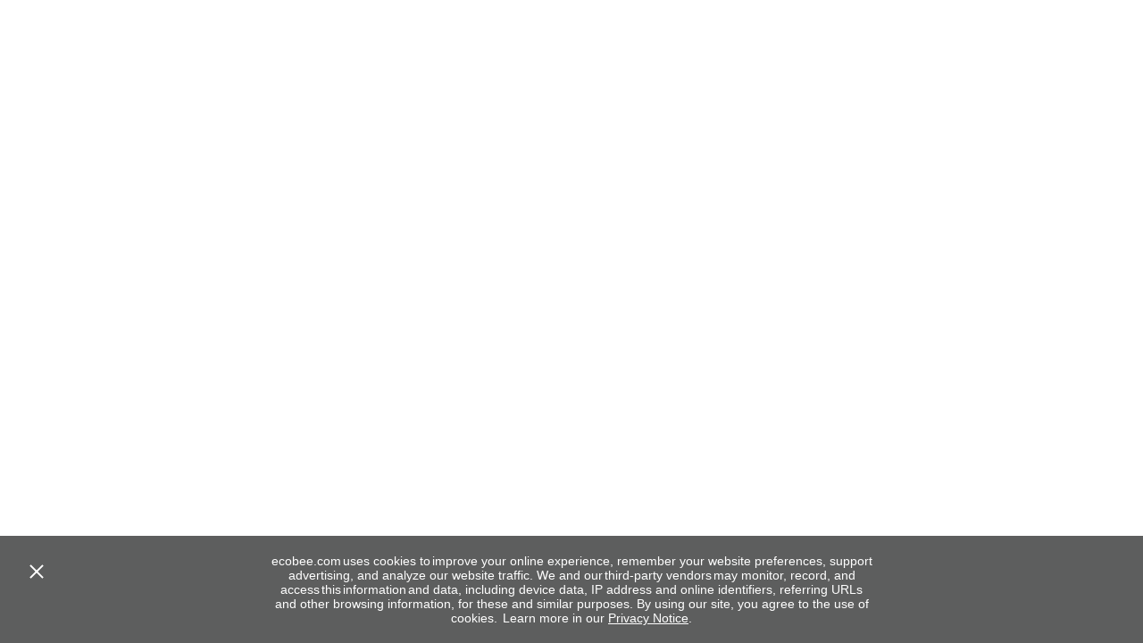

--- FILE ---
content_type: text/html;charset=UTF-8
request_url: https://support.ecobee.com/s/articles/Room-Sensors-FAQs-Setup-Guide-and-Troubleshooting
body_size: 84431
content:

    <!DOCTYPE html><html lang="en-US" dir="ltr"><head><title>Help Centre</title><meta http-equiv="Content-Security-Policy" content="default-src 'self'; script-src 'self' 'unsafe-eval' 'unsafe-inline' https://service.force.com/embeddedservice/ https://cdn.content.aws-dev2-uswest2.aws.sfdc.cl/ https://cdn.content.aws-prod1-useast1.aws.sfdc.cl/ https://payments.salesforce.com/ https://js.stripe.com/ https://www.paypal.com/sdk/js https://checkoutshopper-live.adyen.com/ https://checkoutshopper-test.adyen.com/ https://pal-test.adyen.com https://www.google.com/recaptcha/ https://www.gstatic.com/recaptcha/ https://pay.google.com import: blob: https://uip.canary.lwc.dev https://ecobee--cssandbox--c.visualforce.com/ https://cdn.amplitude.com https://api.amplitude.com/ https://ecobee--c.visualforce.com/ https://d.la4-c1-ia4.salesforceliveagent.com/ https://www.googletagmanager.com/gtm.js https://www.google-analytics.com/analytics.js https://s.pinimg.com/ct/core.js https://bat.bing.com/bat.js https://ads.nextdoor.com/public/pixel/ndp.js https://snap.licdn.com/li.lms-analytics/insight.min.js https://cdn.mouseflow.com/projects/61b3fce9-b4c0-481c-84a2-33d7a9f33f8c.js https://100026638.collect.igodigital.com/collect.js https://connect.facebook.net/en_US/fbevents.js https://s.yimg.com/wi/ytc.js https://connect.facebook.net/signals/config/1574586099467216 https://bat.bing.com/p/action/27004837.js https://s.pinimg.com/ct/lib/main.e3f5599d.js https://www.google-analytics.com/gtm/js https://tags.srv.stackadapt.com/events.js https://pixel.mathtag.com/event/js https://s.pinimg.com/ct/lib/main.e7fd5392.js https://n2.mouseflow.com/ https://px.ads.linkedin.com/ https://c.la2-c2-iad.salesforceliveagent.com https://d.la2-c2-iad.salesforceliveagent.com https://www.google-analytics.com https://stats.g.doubleclick.net https://www.googletagmanager.com/gtag/js https://ecobee.my.site.com https://*.mavenoid.com https://mavenoidfiles.com https://*.sharinpix.com; object-src 'self' www.google.com; style-src 'self' 'unsafe-inline' https://service.force.com/embeddedservice/ https://fonts.googleapis.com/css2 https://fonts.googleapis.com/css https://checkoutshopper-live.adyen.com/ https://checkoutshopper-test.adyen.com/ blob: https://*.mavenoid.com https://mavenoidfiles.com https://ecobee.my.site.com https://assets.website-files.com https://s.amazon-adsystem.com https://www.google-analytics.com https://bat.bing.com https://flask.nextdoor.com https://px.ads.linkedin.com https://nova.collect.igodigital.com https://s.yimg.com https://sp.analytics.yahoo.com https://www.facebook.com https://ct.pinterest.com https://tags.srv.stackadapt.com https://di.rlcdn.com https://pixel.mathtag.com https://stats.g.doubleclick.net https://www.google.ca https://www.google.com https://www.googletagmanager.com https://api.amplitude.com https://*.googletagmanager.com https://*.google-analytics.com https://*.analytics.google.com https://*.g.doubleclick.net https://*.google.com; img-src 'self' data: blob: https://ecobee.my.salesforce.com https://ecobee.file.force.com https://img.youtube.com https://i.ytimg.com https://i.vimeocdn.com https://login.salesforce.com/icons/ https://payments.salesforce.com/icons/ https://cdn.content.aws-prod1-useast1.aws.sfdc.cl/icons/ https://cdn.content.aws-dev2-uswest2.aws.sfdc.cl/icons/ https://*.adyen.com https://www.sandbox.paypal.com https://www.paypal.com https://www.google.com/recaptcha/ https://www.gstatic.com/recaptcha/ https://www.gstatic.com https://can44.sfdc-58ktaz.salesforce.com/icons/ https://*.mavenoid.com https://mavenoidfiles.com https://assets.website-files.com https://s.amazon-adsystem.com https://www.google-analytics.com https://bat.bing.com https://flask.nextdoor.com https://px.ads.linkedin.com https://nova.collect.igodigital.com https://s.yimg.com https://sp.analytics.yahoo.com https://www.facebook.com https://ct.pinterest.com https://tags.srv.stackadapt.com https://di.rlcdn.com https://pixel.mathtag.com https://stats.g.doubleclick.net https://www.google.ca https://www.google.com https://www.googletagmanager.com https://support.apple.com https://storage.googleapis.com https://pf-emoji-service--cdn.us-east-1.prod.public.atl-paas.net https://cdn.shopify.com https://www.youtube.com https://www.youtube-nocookie.com https://support.ecobee.com https://api.amplitude.com wss://*.twilio.com https://*.sharinpix.com https://*.googletagmanager.com https://*.google-analytics.com https://*.analytics.google.com https://*.g.doubleclick.net https://*.google.com https://*.generac.com; media-src 'self' blob: https://*.mavenoid.com https://mavenoidfiles.com https://assets.website-files.com https://s.amazon-adsystem.com https://www.google-analytics.com https://bat.bing.com https://flask.nextdoor.com https://px.ads.linkedin.com https://nova.collect.igodigital.com https://s.yimg.com https://sp.analytics.yahoo.com https://www.facebook.com https://ct.pinterest.com https://tags.srv.stackadapt.com https://di.rlcdn.com https://pixel.mathtag.com https://stats.g.doubleclick.net https://www.google.ca https://www.google.com https://www.googletagmanager.com https://support.apple.com https://storage.googleapis.com https://pf-emoji-service--cdn.us-east-1.prod.public.atl-paas.net https://cdn.shopify.com https://www.youtube.com https://www.youtube-nocookie.com https://support.ecobee.com https://api.amplitude.com wss://*.twilio.com https://*.googletagmanager.com https://*.google-analytics.com https://*.analytics.google.com https://*.g.doubleclick.net https://*.google.com https://*.generac.com; frame-src 'self' https://service.force.com/embeddedservice/ https://can44.sfdc-58ktaz.salesforce.com https://sfdc-link-preview-staging.sfdc.sh https://sfdc-link-preview.hk.salesforce.com https://cdn.embedly.com https://www.youtube.com https://player.vimeo.com https://play.vidyard.com https://player.cloudinary.com https://fast.wistia.net https://players.brightcove.net https://s1.adis.ws https://scormanywhere.secure.force.com https://appiniummastertrial.secure.force.com https://js.stripe.com/ https://www.paypal.com https://www.sandbox.paypal.com https://checkoutshopper-live.adyen.com/ https://checkoutshopper-test.adyen.com/ https://pal-test.adyen.com https://www.google.com/recaptcha/ https://www.gstatic.com/recaptcha/ https://pay.google.com https://*.a.forceusercontent.com/lightningmaps/ https://*.a.forceusercontent.com https://location.force.com https://ecobee.file.force.com https://*.mavenoid.com https://ecobee.my.site.com https://assets.website-files.com https://s.amazon-adsystem.com https://www.google-analytics.com https://bat.bing.com https://flask.nextdoor.com https://px.ads.linkedin.com https://nova.collect.igodigital.com https://s.yimg.com https://sp.analytics.yahoo.com https://www.facebook.com https://ct.pinterest.com https://tags.srv.stackadapt.com https://di.rlcdn.com https://pixel.mathtag.com https://stats.g.doubleclick.net https://www.google.ca https://www.google.com https://www.googletagmanager.com https://support.apple.com https://storage.googleapis.com https://pf-emoji-service--cdn.us-east-1.prod.public.atl-paas.net https://cdn.shopify.com https://www.youtube-nocookie.com https://support.ecobee.com https://api.amplitude.com wss://*.twilio.com *.sproutsocial.com https://*.sharinpix.com https://*.googletagmanager.com https://*.google-analytics.com https://*.analytics.google.com https://*.g.doubleclick.net https://*.google.com https://*.generac.com; font-src 'self' data: https://fonts.gstatic.com/ https://*.mavenoid.com https://mavenoidfiles.com https://ecobee.my.site.com https://assets.website-files.com https://s.amazon-adsystem.com https://www.google-analytics.com https://bat.bing.com https://flask.nextdoor.com https://px.ads.linkedin.com https://nova.collect.igodigital.com https://s.yimg.com https://sp.analytics.yahoo.com https://www.facebook.com https://ct.pinterest.com https://tags.srv.stackadapt.com https://di.rlcdn.com https://pixel.mathtag.com https://stats.g.doubleclick.net https://www.google.ca https://www.google.com https://www.googletagmanager.com https://api.amplitude.com https://*.sharinpix.com https://*.googletagmanager.com https://*.google-analytics.com https://*.analytics.google.com https://*.g.doubleclick.net https://*.google.com https://*.generac.com; connect-src 'self' https://www.paypal.com https://www.sandbox.paypal.com https://ecobee.my.salesforce-scrt.com https://fonts.googleapis.com/css2 https://payments.salesforce.com/ https://cdn.content.aws-dev2-uswest2.aws.sfdc.cl/ https://checkoutshopper-live.adyen.com/ https://checkoutshopper-test.adyen.com/ https://js.stripe.com/ https://www.google.com/recaptcha/ https://*.api.salesforce.com https://o11y.sfproxy-core1.sfdc-58ktaz.svc.sfdcfc.net/ui-telemetry https://*.mavenoid.com https://*.ingest.sentry.io https://ecobee.my.site.com https://assets.website-files.com https://s.amazon-adsystem.com https://www.google-analytics.com https://bat.bing.com https://flask.nextdoor.com https://px.ads.linkedin.com https://nova.collect.igodigital.com https://s.yimg.com https://sp.analytics.yahoo.com https://www.facebook.com https://ct.pinterest.com https://tags.srv.stackadapt.com https://di.rlcdn.com https://pixel.mathtag.com https://stats.g.doubleclick.net https://www.google.ca https://www.google.com https://www.googletagmanager.com https://api.amplitude.com wss://*.twilio.com https://*.sharinpix.com https://*.googletagmanager.com https://*.google-analytics.com https://*.analytics.google.com https://*.g.doubleclick.net https://*.google.com"><!-- The following code gets copied and pasted into the "Edit Head Markup" field in SalesForce -->

<!-- Favicon (added by CS) -->
<link rel="shortcut icon" href="https://support.ecobee.com/favicon.ico?v=2" />

<!-- Scripts (added by DotCom) -->
<script>
    /* Amplitude snippet start */
    (function (e, t) {
        const n = e.amplitude || { _q: [], _iq: {} };
        const r = t.createElement('script');
        r.type = 'text/javascript';
        r.integrity = 'sha384-XjqOOyFvYU+vG4+WrAuiEGo7iwlPziIAukUSiFSme/Jj5Rdk1G9Fu5iMmjxg4XRk';
        r.crossOrigin = 'anonymous';
        r.async = true;
        r.src = 'https://cdn.amplitude.com/libs/amplitude-5.11.0-min.gz.js';
        r.onload = function () {
            if (!e.amplitude.runQueuedFunctions) {
                console.log('[Amplitude] Error: could not load SDK');
            }
        };
        const i = t.getElementsByTagName('script')[0];
        i.parentNode.insertBefore(r, i);
        function s(e, t) {
            e.prototype[t] = function () {
                this._q.push([t].concat(Array.prototype.slice.call(arguments, 0)));
                return this;
            };
        }
        const o = function () {
            this._q = [];
            return this;
        };
        const a = ['add', 'append', 'clearAll', 'prepend', 'set', 'setOnce', 'unset'];
        for (let u = 0; u < a.length; u++) {
            s(o, a[u]);
        }
        n.Identify = o;
        const c = function () {
            this._q = [];
            return this;
        };
        const l = ['setProductId', 'setQuantity', 'setPrice', 'setRevenueType', 'setEventProperties'];
        for (let p = 0; p < l.length; p++) {
            s(c, l[p]);
        }
        n.Revenue = c;
        const d = [
            'init',
            'logEvent',
            'logRevenue',
            'setUserId',
            'setUserProperties',
            'setOptOut',
            'setVersionName',
            'setDomain',
            'setDeviceId',
            'enableTracking',
            'setGlobalUserProperties',
            'identify',
            'clearUserProperties',
            'setGroup',
            'logRevenueV2',
            'regenerateDeviceId',
            'groupIdentify',
            'onInit',
            'logEventWithTimestamp',
            'logEventWithGroups',
            'setSessionId',
            'resetSessionId',
        ];
        function v(e) {
            function t(t) {
                e[t] = function () {
                    e._q.push([t].concat(Array.prototype.slice.call(arguments, 0)));
                };
            }
            for (let n = 0; n < d.length; n++) {
                t(d[n]);
            }
        }
        v(n);
        n.getInstance = function (e) {
            e = (!e || e.length === 0 ? '$default_instance' : e).toLowerCase();
            if (!n._iq.hasOwnProperty(e)) {
                n._iq[e] = { _q: [] };
                v(n._iq[e]);
            }
            return n._iq[e];
        };
        e.amplitude = n;
    })(window, document);
    /* Amplitude snippet end */

    const queryString = window.location.search;
    const urlParams = new URLSearchParams(queryString);
    const ampDeviceId = urlParams.get('deviceId');

    const config = {
        secureCookie: true,
        saveEvents: true,
        includeUtm: true,
        includeGclid: true,
        includeReferrer: true,
        domain: '.ecobee.com',
    };

    if (ampDeviceId) {
        // we only mess with the config object's deviceId property if we did in fact
        // find a deviceId in the URL query string (which came from the Gatsby site).
        // If it's not there - for example, if we progressed through the checkout flow
        // and the param did not make it over - then we leave it alone, so that
        // the device ID is picked up from the cookie, instead of being overridden with
        // "undefined".
        config.deviceId = ampDeviceId;
    }

    amplitude
        .getInstance()
        .init('c92738ebb840c03a03f0e19718ae5bd9', null, config, function (instance) {
            const amplitudeDeviceId = instance.options.deviceId;

            window.dispatchEvent(
                new CustomEvent('amplitude-ready', {
                    detail: {
                        amplitudeDeviceId,
                    },
                })
            );
        });

    function trackEventInAmplitude(eventName, eventProperties) {
        const amplitudeClient = window.amplitude.getInstance();

        if (amplitudeClient) {
            amplitudeClient.logEvent(eventName, eventProperties);
        }
    }

    function trackEvent(eventName, eventProperties) {
        const isBot = window.navigator.userAgent.match(/(dotcombot|Lighthouse|HeadlessChrome)/i);

        if (isBot) return;

        if (!window.amplitude || !window.amplitude.getInstance().options) {
            window.addEventListener('amplitude-ready', function () {
                const { amplitudeDeviceId } = event.detail;
                trackEventInAmplitude(eventName, eventProperties);
            });
        } else {
            trackEventInAmplitude(eventName, eventProperties);
        }
    }

    const trackPageViewedEvent = () => {
        if (amplitude) {
            const queryString = window.location.search;
            const urlParams = new URLSearchParams(queryString);
            const ampSessionId = urlParams.get('sessionId');

            if (ampSessionId) {
                amplitude.getInstance().setSessionId(Number(ampSessionId));
            }
        } else {
            console.error(
                'Cannot find Amplitude library. No Amplitude or Optimizely events will be sent.'
            );
        }

        const eventProperties = {
            'Is Product Page': false,
            Locale: 'en-us',
            'Page Name': document.title,
            'Page URL': location.href,
        };

        trackEvent('Page Viewed', eventProperties);
    };

    trackPageViewedEvent();

    let lastUrl = location.href;

    function onUrlChange() {
        trackPageViewedEvent();
    }

    /**
     * Listen to all click events, and if a link to ecobee.com is clicked, add Amplitude
     * ID parameters to it before navigation.
     */
    window.addEventListener('click', event => {
        if (!window.amplitude) {
            /**
             * If there's no Amplitude, bail.
             */
            return;
        }

        const closestAnchor = event.target.closest('a');

        if (!closestAnchor) {
            /**
             * If the click did not occur inside an <a>, bail.
             */
            return;
        }

        let url;

        try {
            url = new URL(closestAnchor.href);
        } catch (error) {
            /**
             * If we couldn't parse the anchor's href (e.g. if it's an email), bail.
             */
            return;
        }

        if (
            !(
                url.hostname.match(/^ecobee\.com$/) ||
                (url.hostname.match(/^.+\.ecobee\.com$/) && !url.hostname.match(/^support\.ecobee\.com$/))
            )
        ) {
            /**
             * If the hostname of the anchor's href is not a non-support ecobee.com site, bail.
             */
            return;
        }

        const amplitudeInstance = window.amplitude.getInstance();
        const deviceId = amplitudeInstance.options && amplitudeInstance.options.deviceId;
        const sessionId = amplitudeInstance.getSessionId && amplitudeInstance.getSessionId();

        if (!deviceId || !sessionId) {
            /**
             * If we were not able to get a deviceId and a sessionId from Amplitude, bail.
             */
            return;
        }

        /**
         * All is set - cancel the organic link click and trigger a navigation that includes
         * the Amplitude URL params.
         */
        event.preventDefault();

        url.searchParams.set('deviceId', deviceId);
        url.searchParams.set('sessionId', sessionId);
        window.location.href = url.toString();
    });

    const LINK_TO_MAIN_SITE_CONTAINER_CLASS = 'link-to-main-site-container';

    /**
     * Given an element, inserts a link to www.ecobee.com before that element.
     */
    function insertLinkToMainSiteBefore(element) {
        const linkContainer = document.createElement('div');
        linkContainer.className = LINK_TO_MAIN_SITE_CONTAINER_CLASS;
        linkContainer.innerHTML = '<a href="https://www.ecobee.com/">ecobee.com</a>';

        element.parentNode.insertBefore(linkContainer, element);
    }

    new MutationObserver(function (mutations) {
        // On URL change behavior
        const url = location.href;
        if (url !== lastUrl) {
            onUrlChange();
            lastUrl = url;
        }

        // On body div mount behavior
        if (!document.querySelector(`.${LINK_TO_MAIN_SITE_CONTAINER_CLASS}`)) {
            // we have not yet called `insertLinkToMainSiteBefore`.
            for (const mutation of mutations) {
                for (const node of mutation.addedNodes) {
                    const mainBody =
                        node.classList && node.classList.contains('body')
                            ? node
                            : node.querySelector && node.querySelector('.body');
                    if (mainBody) {
                        insertLinkToMainSiteBefore(mainBody);
                    }
                }
            }
        }
    }).observe(document, { subtree: true, childList: true });

    ////Mavenoid/Messaging START
    function getMavConfig() {
        const currPage = window.location.pathname.split('/')[2];
        const urlParams = new URLSearchParams(document.location.search);
        const navigationEntryType = window.performance.getEntriesByType("navigation")[0].type;

        const clientId = {
            defaultWidget: 'ma_6u5028fqh2_r25tsu77g1d02r4uq6mt0aengtv5bl7hta55',
            defaultAlwaysOn: 'ma_7dj2msafj4_ui5p4p92clivo08illsn63nm2ivj3jf2ovd1',
            userGuides: 'ma_6kbli6mo58_o389svghimjat91an76ps6qle0p79r37ales',
            contactSupport: 'ma_7plsoqpv51_q6dqesg0trvser9dkhp06lbom2uegb90meic',
            troubleshooting: 'ma_7parcc8r0v_l12t5msnb9fgo2ctf5r3829a8u9bu48s4uak'
        }

        switch (currPage) {
            case 'contactsupport':
                return {
                    name: 'contactsupport',
                    alwaysMount: urlParams.get("origin") == 'app',
                    touchpoint: clientId.contactSupport,
                    autoLaunchChat: true,
                    chatGracePeriod: 180,
                    newMavSession: urlParams.get("origin") == 'app' || navigationEntryType === "navigate"
                };

            case 'troubleshooting':
                return {
                    name: 'troubleshooting',
                    alwaysMount: true,
                    touchpoint: clientId.troubleshooting,
                    autoLaunchChat: true,
                    chatGracePeriod: 180,
                    newMavSession: false
                };

            case 'userguides':
                return {
                    name: 'userguides',
                    alwaysMount: true,
                    touchpoint: clientId.userGuides,
                    autoLaunchChat: true,
                    chatGracePeriod: 180,
                    newMavSession: false
                };

            case 'smartassistant':
                return {
                    name: 'smartassistant',
                    alwaysMount: true,
                    touchpoint: urlParams.get("origin") == 'app' ? clientId.troubleshooting : clientId.defaultAlwaysOn,
                    autoLaunchChat: true,
                    chatGracePeriod: 180,
                    newMavSession: urlParams.get("origin") == 'ivr' && navigationEntryType === "navigate"
                };

            default:
                return {
                    name: 'default',
                    alwaysMount: false,
                    touchpoint: clientId.defaultWidget,
                    autoLaunchChat: false,
                    chatGracePeriod: 180,
                    newMavSession: false
                }
        }

    }

    function initEmbeddedMessaging() {
        try {
            embeddedservice_bootstrap.settings.language = 'en_US';
            embeddedservice_bootstrap.init(
                '00D40000000IlLM',
                'ecobee_com_Messaging',
                'https://ecobee.my.site.com/ESWecobeecomMessaging1695142491532',
                {
                    scrt2URL: 'https://ecobee.my.salesforce-scrt.com'
                }
            );
        } catch (err) {
            console.error('Error loading Embedded Messaging: ', err);
        }
    };

    function mountEmbeddedMessaging() {
        const mavConfig = getMavConfig();
        window.addEventListener("onEmbeddedMessagingReady", () => {
            const mavenoidSessionInfo = JSON.parse(localStorage.getItem('sf-mavenoid-session'));
            
            if (mavenoidSessionInfo.flowId && mavenoidSessionInfo.sessionId) {
                embeddedservice_bootstrap.prechatAPI.setHiddenPrechatFields({
                    MavenoidFlowId: mavenoidSessionInfo.flowId.toString(),
                    MavenoidSessionId: mavenoidSessionInfo.sessionId,
                    MavenoidFlowName: mavenoidSessionInfo.flowName
                });

                if (mavConfig.autoLaunchChat || mavenoidSessionInfo.transferToChat) {
                    embeddedservice_bootstrap.utilAPI.launchChat()
                        .catch(() => {
                            embeddedservice_bootstrap.utilAPI.launchChat();
                        })
                        .finally(() => {
                            localStorage.setItem('sf-mavenoid-session', JSON.stringify({ ...mavenoidSessionInfo, transferToChat: false }));
                        });
                }
            }

        }, { once: true });

        const messagingScriptTag = document.createElement('script');
        messagingScriptTag.type = 'text/javascript';
        messagingScriptTag.src = 'https://ecobee.my.site.com/ESWecobeecomMessaging1695142491532/assets/js/bootstrap.min.js';
        messagingScriptTag.onload = initEmbeddedMessaging;
        document.body.appendChild(messagingScriptTag);
    };

    async function transferToMessaging(mavenoidSessionInfo) {
        try {
            const chatSessionTimestamp = new Date().getTime();
            localStorage.setItem('sf-messaging-timestamp', chatSessionTimestamp.toString());
            localStorage.setItem('sf-mavenoid-session', JSON.stringify({ ...mavenoidSessionInfo, transferToChat: true }));

            window.addEventListener("onEmbeddedMessagingReady", () => {
                mavenoid.push({
                    event: "assistant-unmount"
                });
            });

            mountEmbeddedMessaging();

            return { formData: [{ id: "result", value: { type: "string", value: "ok" } }] };
        } catch (err) {
            console.error('Error while transferring to chat: ', err);
            return { formData: [{ id: "result", value: { type: "string", value: err } }] };
        }
    };

    function mountMavenoid() {
        const mavConfig = getMavConfig();
        if (mavConfig.newMavSession) {
            window.localStorage.removeItem("mavenoid-session-restoration"); //starts new mavenoid session
        }

        const d = document.createElement('script');
        d.async = true;
        d.src = "https://app.mavenoid.com/embedded/embedded.js";
        document.body.appendChild(d);
        window["mavenoid"] = window["mavenoid"] || [];
        mavenoid.push({
            event: "assistant-mount",
            clientId: mavConfig.touchpoint,
            externalScripts: {
                transferToMessaging
            }
        });
    };

    function initiateAssistant() {
        const mavConfig = getMavConfig();
        if (mavConfig.alwaysMount) {
            mountMavenoid();
            return 0;
        }

        const gracePeriodMs = mavConfig.chatGracePeriod * 60000;
        const chatSessionTimestamp = parseInt(localStorage.getItem('sf-messaging-timestamp'));
        const currTime = new Date().getTime();
        const chatSessionExpirationTime = chatSessionTimestamp + gracePeriodMs;

        (!chatSessionTimestamp || currTime >= chatSessionExpirationTime) ? mountMavenoid() : mountEmbeddedMessaging();

    };
    ////Mavenoid/Messaging END

    // BEGIN: Install GTM
    function installGtm() {
        (function (w, d, s, l, i) {
            w[l] = w[l] || [];
            w[l].push({ 'gtm.start': new Date().getTime(), event: 'gtm.js' });
            var f = d.getElementsByTagName(s)[0],
                j = d.createElement(s),
                dl = l != 'dataLayer' ? '&l=' + l : '';
            j.async = true;
            j.src = 'https://www.googletagmanager.com/gtm.js?id=' + i + dl;
            f.parentNode.insertBefore(j, f);
        })(window, document, 'script', 'dataLayer', 'GTM-NVWGHM8');
    }
    // END: Install GTM

    if (document.readyState === 'complete') {
        installGtm();
        initiateAssistant();

    } else {
        window.addEventListener('load', () => {
            installGtm();
            initiateAssistant();
        });
    }

</script>
<!-- Google tag (gtag.js) -->
<script async src="https://www.googletagmanager.com/gtag/js?id=G-4013QHJ1Q5"></script>
<script>
    window.dataLayer = window.dataLayer || [];
    function gtag() { dataLayer.push(arguments); }
    gtag('js', new Date());

    gtag('config', 'G-4013QHJ1Q5');

</script><meta name="viewport" content="initial-scale=1.0, maximum-scale=5.0, minimum-scale=1.0, minimal-ui"/>
<!--"'--><script nonce="gRcT1NGyNLX6zjPruyErupbOdc12BHmX" >(function _ls() {
		function errLoadAuraFwScript(){
        var u=new URL(location.href);
        u.searchParams.get("aura.lcdn")==="0"||(u.searchParams.set("aura.lcdn",0),location.assign(u.search));
    }
			function script(url,co,onerror){
				var s=document.createElement("script"),a;
				s.fetchPriority="high";
				co&&(s.crossOrigin="anonymous");
				s.async=!0;
				s.src=url;
				s.addEventListener("error",onerror);
				(a=document.getElementsByTagName("script")[0])?a.parentNode.insertBefore(s,a):(document.head||document.body||document.documentElement).appendChild(s)
			}
		
	})();</script><style>
        .auraMsgMask, #auraErrorMask, body .auraLoadingBox {
            display: none;
        }

        .spaError {
            padding: 10px;
        }

        .spaErrorLink {
            padding: 10px 0;
            display: block
        }

        </style><style>:root{--JCFS-paletteIndigo10:rgb(32, 6, 71);--JCFS-popoverWalkthroughHeaderImage:;--JCFS-zIndexDialog:6000;--JCFS-colorPickerSelectorWidth:14rem;--JCFS-nubbinSizeDefault:1rem;--JCFS-paletteCloudBlue40:rgb(5, 98, 138);--JCFS-colorBackgroundContextBarInverseItemHover:rgba(255, 255, 255, 0.2);--JCFS-dropZoneSlotHeight:0.25rem;--JCFS-colorTextTabLabelSelected:rgb(1, 118, 211);--JCFS-colorStrokeBrandActive:rgb(3, 45, 96);--JCFS-paletteIndigo15:rgb(31, 9, 116);--JCFS-cardBodyPadding:0 1rem;--JCFS-varSpacingHorizontalSmall:0.75rem;--JCFS-tableColorBackgroundHeaderResizableHandle:rgb(174, 174, 174);--JCFS-colorBackgroundPathActiveHover:rgb(3, 45, 96);--JCFS-brandPrimaryTransparent:rgba(21, 137, 238, 0.1);--JCFS-brandPrimaryTransparent40:rgba(21, 137, 238, 0.4);--JCFS-colorBorderButtonDefault:rgb(201, 201, 201);--JCFS-paletteIndigo20:rgb(50, 29, 113);--JCFS-popoverColorText:rgb(201, 201, 201);--JCFS-paletteCloudBlue30:rgb(8, 73, 104);--JCFS-colorTextButtonDefaultActive:rgb(1, 118, 211);--JCFS-colorPickerSliderHeight:1.5rem;--JCFS-colorTextIconInverse:rgb(255, 255, 255);--JCFS-heightFooter:3.75rem;--JCFS-splitViewColorBorder:rgb(201, 201, 201);--JCFS-colorBorderRowSelectedHover:rgb(27, 150, 255);--JCFS-fontSizeTextXxSmall:0.625rem;--JCFS-lineHeightHeading:1.25;--JCFS-cardHeaderMargin:0 0 0.75rem;--JCFS-paletteIndigo30:rgb(47, 44, 183);--JCFS-mqMediumLandscape:only screen and (min-width: 48em) and (min-aspect-ratio: 4/3);--JCFS-brandBandImageHeightMedium:12.5rem;--JCFS-illustrationColorSecondary:rgb(207, 233, 254);--JCFS-zIndexDefault:1;--JCFS-colorBorderSelectionActive:rgb(243, 243, 243);--JCFS-paletteCloudBlue20:rgb(2, 50, 72);--JCFS-utilityBarColorBackgroundNotificationFocus:rgb(201, 201, 201);--JCFS-colorTextIconDefaultDisabled:rgb(201, 201, 201);--JCFS-colorTextBrand:rgb(27, 150, 255);--JCFS-durationToastMedium:9.6s;--JCFS-colorBackgroundButtonIconActive:rgb(243, 243, 243);--JCFS-brandHeaderContrastWeak:rgb(145, 145, 145);--JCFS-colorBackgroundNotificationNew:rgb(243, 243, 243);--JCFS-brandHeaderContrastInverseActive:rgb(238, 238, 238);--JCFS-colorBackgroundInputCheckboxSelected:rgb(27, 150, 255);--JCFS-progressColorBorder:rgb(255, 255, 255);--JCFS-spacingXxxSmall:0.125rem;--JCFS-paletteIndigo40:rgb(58, 73, 218);--JCFS-colorBackgroundProgressRingContent:rgb(255, 255, 255);--JCFS-lineHeightButtonSmall:1.75rem;--JCFS-salesforceSansBoldItalicWoff:url(/_slds/fonts/v2.3.0/SalesforceSans-BoldItalic.woff);--JCFS-brandBackgroundDarkTransparent:rgba(221, 219, 218, 0);--JCFS-colorPickerThumbWidth:0.375rem;--JCFS-paletteCloudBlue10:rgb(0, 26, 40);--JCFS-brandHeaderIconActive:rgb(129, 129, 129);--JCFS-widthStageLeftCollapsed:4rem;--JCFS-paletteCloudBlue15:rgb(10, 38, 54);--JCFS-colorBorderOffline:rgb(68, 68, 68);--JCFS-colorBackgroundUtilityBarHover:rgb(243, 243, 243);--JCFS-sliderHandleColorBackgroundHover:rgb(1, 118, 211);--JCFS-colorTextIconInverseHint:rgba(255, 255, 255, 0.5);--JCFS-sizeMedium:20rem;--JCFS-brandPrimaryTransparent10:rgba(21, 137, 238, 0.1);--JCFS-colorBorderIconInverseHintHover:rgba(255, 255, 255, 0.75);--JCFS-colorTextDefault:rgb(3, 45, 96);--JCFS-paletteIndigo50:rgb(88, 103, 232);--JCFS-progressBarHeight:0.125rem;--JCFS-colorBackgroundWarning:rgb(254, 147, 57);--JCFS-colorBackgroundBrandPrimaryActive:rgb(3, 45, 96);--JCFS-paletteBlue90:rgb(216, 230, 254);--JCFS-brandHeaderContrastCool:rgb(1, 68, 134);--JCFS-paletteCloudBlue80:rgb(144, 208, 254);--JCFS-paletteBlue95:rgb(238, 244, 255);--JCFS-colorBorderSelectionHover:rgb(27, 150, 255);--JCFS-zIndexPopup:5000;--JCFS-borderRadiusLarge:0.5rem;--JCFS-colorTextIconInverseHintHover:rgba(255, 255, 255, 0.75);--JCFS-popoverBrandBorderWidth:0.25rem;--JCFS-fontSizeHeadingXLarge:1.75rem;--JCFS-typingIconDotColorBackgroundGrayDark:rgb(201, 201, 201);--JCFS-paletteIndigo65:rgb(142, 155, 239);--JCFS-varSpacingLarge:1.5rem;--JCFS-pageHeaderSpacingMargin:0;--JCFS-fontSizeTextXLarge:1.25rem;--JCFS-paletteIndigo60:rgb(127, 140, 237);--JCFS-paletteCloudBlue70:rgb(26, 185, 255);--JCFS-welcomeMatColorActionShadow:rgba(0, 0, 0, 0.05);--JCFS-colorTextBrowser:rgb(255, 255, 255);--JCFS-welcomeMatSpacingInfo:7.75rem;--JCFS-mqLarge:only screen and (min-width: 64.0625em);--JCFS-paletteIndigo70:rgb(158, 169, 241);--JCFS-squareTappableSmall:2rem;--JCFS-colorTextActionLabel:rgb(116, 116, 116);--JCFS-paletteCloudBlue60:rgb(13, 157, 218);--JCFS-paletteBlue70:rgb(120, 176, 253);--JCFS-colorBorderTabActive:rgb(255, 255, 255);--JCFS-paletteCloudBlue65:rgb(8, 171, 237);--JCFS-globalnavigationItemHeightAccentFocus:4px;--JCFS-colorBorderDestructiveHover:rgb(186, 5, 23);--JCFS-buttonLineHeightTouch:2.65rem;--JCFS-colorTextCustomer:rgb(254, 147, 57);--JCFS-squareIconUtilitySmall:1rem;--JCFS-colorBackgroundModalButtonActive:rgba(0, 0, 0, 0.16);--JCFS-colorTextBrandPrimary:rgb(255, 255, 255);--JCFS-squareIconXSmallBoundary:1.25rem;--JCFS-widthToggle:3rem;--JCFS-paletteIndigo80:rgb(190, 199, 246);--JCFS-welcomeMatMinHeight:25rem;--JCFS-zIndexDocked:4;--JCFS-squareIconMediumBoundaryAlt:2.25rem;--JCFS-colorBorderSelection:rgb(1, 118, 211);--JCFS-paletteBlue80:rgb(170, 203, 255);--JCFS-paletteCloudBlue50:rgb(16, 124, 173);--JCFS-brandHeaderContrastActive:rgb(80, 80, 80);--JCFS-formLabelFontSize:0.75rem;--JCFS-colorTextActionLabelActive:rgb(3, 45, 96);--JCFS-colorBackgroundBackdropTint:rgb(243, 243, 243);--JCFS-durationSlowly:0.4s;--JCFS-colorBackgroundRowHover:rgb(243, 243, 243);--JCFS-popoverWalkthroughAltNubbinColorBackground:rgb(1, 118, 211);--JCFS-spinnerSizeSmall:1.25rem;--JCFS-sliderTrackColorBackgroundFill:rgb(27, 150, 255);--JCFS-welcomeMatWidth:52.0625rem;--JCFS-paletteIndigo95:rgb(241, 243, 251);--JCFS-paletteIndigo90:rgb(224, 229, 248);--JCFS-filesZIndexHover:5;--JCFS-colorTextPill:rgb(1, 118, 211);--JCFS-varSpacingSmall:0.75rem;--JCFS-heightDockedBar:2.5rem;--JCFS-paletteBlue50:rgb(1, 118, 211);--JCFS-colorTextTabLabelHover:rgb(1, 68, 134);--JCFS-fontSizeHeadingXSmall:0.75rem;--JCFS-colorStrokeDisabled:rgb(243, 243, 243);--JCFS-widthPathBorderCurrent:0.125rem;--JCFS-colorBackgroundButtonDefaultHover:rgb(243, 243, 243);--JCFS-varSpacingVerticalXxSmall:0.25rem;--JCFS-colorTextButtonDefaultHover:rgb(1, 118, 211);--JCFS-durationPromptly:0.2s;--JCFS-colorBorderPathCurrent:rgb(1, 68, 134);--JCFS-colorBackgroundButtonDefaultActive:rgb(243, 243, 243);--JCFS-colorTextStageLeft:rgb(243, 243, 243);--JCFS-colorBorderHint:rgb(3, 45, 96);--JCFS-colorTextPrimary:rgb(3, 45, 96);--JCFS-brandBandColorBackgroundSecondaryTransparent:rgba(0, 0, 0, 0);--JCFS-paletteBlue60:rgb(27, 150, 255);--JCFS-cardColorBackground:rgb(255, 255, 255);--JCFS-brandHeaderIcon:rgb(145, 145, 145);--JCFS-paletteBlue65:rgb(87, 163, 253);--JCFS-spacingLarge:1.5rem;--JCFS-pageHeaderColorBorder:rgba(0, 0, 0, 0);--JCFS-cardFooterMargin:0.75rem;--JCFS-fontSizeTextSmall:0.8125rem;--JCFS-colorTextLinkInverseActive:rgba(255, 255, 255, 0.5);--JCFS-durationToastShort:4.8s;--JCFS-lineHeightButton:1.875rem;--JCFS-panelDockedLeftShadow:1px 0 3px rgba(0,0,0,0.25);--JCFS-panelDockedRightShadow:-1px 0 3px 0 rgba(0,0,0,0.25);--JCFS-colorTextLinkPrimaryHover:rgb(1, 118, 211);--JCFS-shadowButton:0 1px 1px 0 rgba(0, 0, 0, 0.05);--JCFS-welcomeMatMaxHeight:37.5rem;--JCFS-colorBorderToggleChecked:rgb(255, 255, 255);--JCFS-shadowHeader:0 2px 4px rgba(0, 0, 0, 0.07);--JCFS-sizeXxLarge:60rem;--JCFS-colorBackgroundDockedPanelHeader:rgb(255, 255, 255);--JCFS-paletteBlue30:rgb(1, 68, 134);--JCFS-lineHeightSalespath:1.5rem;--JCFS-shadowDrag:0 2px 4px 0 rgba(0, 0, 0, 0.40);--JCFS-colorBackgroundPathExpanded:rgb(255, 255, 255);--JCFS-colorBackground:rgb(243, 243, 243);--JCFS-colorBackgroundInput:rgb(255, 255, 255);--JCFS-sizeSmall:15rem;--JCFS-userDefaultAvatar:url(/_slds/images/profile_avatar_200.png?cache=7bdcafae);--JCFS-colorTextButtonInverse:rgb(243, 243, 243);--JCFS-colorBackgroundInputCheckboxDisabled:rgb(201, 201, 201);--JCFS-tableColorTextHeader:rgb(68, 68, 68);--JCFS-paletteBlue40:rgb(11, 92, 171);--JCFS-cardColorBorder:rgb(201, 201, 201);--JCFS-squareIconUtilityMedium:1.25rem;--JCFS-colorBackgroundButtonSuccessHover:rgb(46, 132, 74);--JCFS-colorBorderButtonBrandDisabled:rgba(0, 0, 0, 0);--JCFS-fontSizeHeadingXxSmall:0.625rem;--JCFS-colorBackgroundButtonInverseActive:rgba(0, 0, 0, 0.24);--JCFS-illustrationEmptyStateEvents:url(/_slds/images/illustrations/empty-state-events.svg?cache=985b247a);--JCFS-colorBackgroundToggle:rgb(174, 174, 174);--JCFS-colorBackgroundStencil:rgb(243, 243, 243);--JCFS-welcomeMatCheckSize:0.625rem;--JCFS-colorTextButtonBrandHover:rgb(255, 255, 255);--JCFS-buttonColorBackgroundSecondary:rgba(255, 255, 255, 0.8);--JCFS-paletteBlue10:rgb(0, 22, 57);--JCFS-varSpacingVerticalLarge:1.5rem;--JCFS-colorBorderReminder:rgb(243, 243, 243);--JCFS-colorBrandDark:rgb(1, 118, 211);--JCFS-paletteBlue15:rgb(3, 35, 77);--JCFS-colorBorderBrandPrimaryFocus:rgb(1, 118, 211);--JCFS-salesforceSansItalicWoff:url(/_slds/fonts/v2.3.0/SalesforceSans-Italic.woff);--JCFS-colorBorderBrandPrimaryActive:rgb(3, 45, 96);--JCFS-datepickerColorTextDayAdjacentMonth:rgb(116, 116, 116);--JCFS-colorBorderErrorAlt:rgb(254, 143, 125);--JCFS-shadowReminder:0 2px 3px 0 rgba(0, 0, 0, 0.20);--JCFS-brandTextLinkActive:rgb(1, 68, 134);--JCFS-pageHeaderColorBackground:rgb(243, 243, 243);--JCFS-salesforceSansBoldWoff2:url(/_slds/fonts/v2.3.0/SalesforceSans-Bold.woff2);--JCFS-fontSizeHeadingLarge:1.5rem;--JCFS-colorBackgroundStencilAlt:rgb(243, 243, 243);--JCFS-paletteBlue20:rgb(3, 45, 96);--JCFS-elevationInverseShadow3Below:0 -3px 3px 0 rgba(0, 0, 0, 0.16) inset;--JCFS-varSpacingHorizontalXxSmall:0.25rem;--JCFS-colorBorderSeparatorAlt:rgb(201, 201, 201);--JCFS-colorPickerRangeHeight:5rem;--JCFS-colorBackgroundButtonIcon:rgba(0, 0, 0, 0);--JCFS-paletteTeal15:rgb(7, 40, 37);--JCFS-buttonIconColorBorderPrimary:rgb(255, 255, 255);--JCFS-brandAccessibleActive:rgb(1, 68, 134);--JCFS-paletteYellow80:rgb(252, 192, 3);--JCFS-zIndexSpinner:9050;--JCFS-colorBackgroundContextTabBarItem:rgb(255, 255, 255);--JCFS-fontWeightBold:700;--JCFS-paletteTeal10:rgb(7, 27, 18);--JCFS-colorBackgroundContextBarItemActive:rgb(255, 255, 255);--JCFS-shadowFocusInset:0 0 2px 2px #1b96ff inset;--JCFS-colorBackgroundAltInverse:rgb(3, 45, 96);--JCFS-colorBackgroundPathIncompleteHover:rgb(201, 201, 201);--JCFS-squareIconMediumContent:1rem;--JCFS-colorBackgroundContextBar:rgb(255, 255, 255);--JCFS-colorTextInverseHover:rgb(174, 174, 174);--JCFS-colorBackgroundInputActive:rgb(255, 255, 255);--JCFS-brandContrast:rgb(26, 27, 30);--JCFS-colorTextSecondary:rgb(116, 116, 116);--JCFS-fillHeaderButtonHover:rgb(1, 68, 134);--JCFS-fontFamilyText:-apple-system, BlinkMacSystemFont, 'Segoe UI', Roboto, Helvetica, Arial, sans-serif, 'Apple Color Emoji', 'Segoe UI Emoji', 'Segoe UI Symbol';--JCFS-welcomeMatCompleteIconSize:1.25rem;--JCFS-varSpacingXxLarge:3rem;--JCFS-paletteYellow95:rgb(251, 243, 224);--JCFS-paletteYellow90:rgb(249, 227, 182);--JCFS-brandBackgroundPrimary:rgb(250, 250, 249);--JCFS-paletteTeal20:rgb(2, 52, 52);--JCFS-progressRingWidth:0.1875rem;--JCFS-paletteYellow65:rgb(215, 147, 4);--JCFS-paletteYellow60:rgb(202, 133, 1);--JCFS-colorBorderInputCheckboxSelectedCheckmark:rgb(255, 255, 255);--JCFS-colorBorderCanvasElementSelectionHover:rgb(1, 68, 134);--JCFS-borderRadiusSmall:0.125rem;--JCFS-progressBarColorBackground:rgb(201, 201, 201);--JCFS-durationInstantly:0s;--JCFS-colorBackgroundToastSuccess:rgb(46, 132, 74);--JCFS-tabsFontWeight:400;--JCFS-colorBackgroundPost:rgb(243, 243, 243);--JCFS-colorTextPlaceholderInverse:rgb(243, 243, 243);--JCFS-colorTextInputIcon:rgb(174, 174, 174);--JCFS-sliderHandleShadow:rgba(0, 0, 0, 0.16) 0 2px 3px;--JCFS-paletteYellow70:rgb(228, 162, 1);--JCFS-fontWeightLight:300;--JCFS-colorTextError:rgb(234, 0, 30);--JCFS-varSpacingXxSmall:0.25rem;--JCFS-colorBorderInput:rgb(201, 201, 201);--JCFS-brandAccessible:rgb(1, 118, 211);--JCFS-pageColorBackgroundPrimary:rgb(255, 255, 255);--JCFS-cardShadow:none;--JCFS-lineClamp:3;--JCFS-welcomeMatWidthProgressBar:12.5rem;--JCFS-progressColorBackgroundShade:rgb(243, 243, 243);--JCFS-globalActionFillHover:rgb(1, 68, 134);--JCFS-illustrationEmptyStateAssistant:url(/_slds/images/illustrations/empty-state-assistant.svg?cache=127a789e);--JCFS-varSpacingHorizontalXSmall:0.5rem;--JCFS-colorPickerInputCustomHexFontSize:0.75rem;--JCFS-varSpacingMedium:1rem;--JCFS-colorBackgroundShadeDark:rgb(201, 201, 201);--JCFS-colorPickerSwatchesWidth:13.3rem;--JCFS-squareIconLargeBoundaryAlt:5rem;--JCFS-colorBorderInputDisabled:rgb(201, 201, 201);--JCFS-paletteYellow40:rgb(140, 75, 2);--JCFS-cardWrapperSpacing:1rem;--JCFS-colorBackgroundNotificationBadgeActive:rgb(3, 45, 96);--JCFS-colorBackgroundHighlight:rgb(250, 255, 189);--JCFS-colorBackgroundRowActive:rgb(243, 243, 243);--JCFS-componentSpacingMargin:0;--JCFS-colorBorderButtonFocusInverse:rgb(243, 243, 243);--JCFS-shadowButtonFocus:0 0 3px #0176d3;--JCFS-varSpacingVerticalXLarge:2rem;--JCFS-tableColorBackgroundHeaderHover:rgb(243, 243, 243);--JCFS-colorBackgroundDockedPanel:rgb(255, 255, 255);--JCFS-colorTextTertiary:rgb(116, 116, 116);--JCFS-varSpacingVerticalXxLarge:3rem;--JCFS-paletteYellow50:rgb(168, 100, 3);--JCFS-brandContrastActive:rgb(13, 14, 18);--JCFS-squareIconLargeContent:2rem;--JCFS-colorPickerSliderThumbColorBackground:rgb(243, 243, 243);--JCFS-inputStaticFontSize:0.8125rem;--JCFS-borderWidthThin:1px;--JCFS-fontWeightRegular:400;--JCFS-colorBackgroundButtonSuccess:rgb(69, 198, 90);--JCFS-splitViewColorBackgroundRowHover:rgb(255, 255, 255);--JCFS-paletteYellow20:rgb(79, 33, 0);--JCFS-bannerUserDefaultImage:;--JCFS-elevation8:8;--JCFS-brandDark:rgb(1, 118, 211);--JCFS-colorBackgroundPathCurrentHover:rgb(255, 255, 255);--JCFS-elevation0:0;--JCFS-elevation2:2;--JCFS-pageHeaderJoinedColorBorder:rgb(201, 201, 201);--JCFS-elevation4:4;--JCFS-durationPaused:3.2s;--JCFS-colorBrand:rgb(27, 150, 255);--JCFS-colorBackgroundPathComplete:rgb(59, 167, 85);--JCFS-progressColorBorderHover:rgb(1, 118, 211);--JCFS-spacingXxSmall:0.25rem;--JCFS-tableCellSpacing:0.5rem;--JCFS-colorBorderContextBarThemeDefault:rgb(13, 157, 218);--JCFS-colorBackgroundAnchor:rgb(243, 243, 243);--JCFS-paletteYellow30:rgb(111, 52, 0);--JCFS-shadowButtonFocusInverse:0 0 3px #f3f3f3;--JCFS-welcomeMatFontSizeInfoTitle:2.625rem;--JCFS-colorBorderLinkFocusInverse:rgb(243, 243, 243);--JCFS-borderRadiusCircle:50%;--JCFS-buttonColorBorderSecondary:rgba(255, 255, 255, 0.8);--JCFS-colorTextSuccessInverse:rgb(69, 198, 90);--JCFS-varSpacingXLarge:2rem;--JCFS-sizeXLarge:40rem;--JCFS-varSpacingHorizontalXxxSmall:0.125rem;--JCFS-elevation3Inset:-3;--JCFS-lineHeightTab:2.5rem;--JCFS-colorBackgroundDestructiveActive:rgb(142, 3, 15);--JCFS-colorTextLinkPrimaryActive:rgb(3, 45, 96);--JCFS-colorBackgroundPageHeader:rgb(255, 255, 255);--JCFS-colorBackgroundPill:rgb(255, 255, 255);--JCFS-fillBrandHover:rgb(1, 68, 134);--JCFS-colorBorderContextBarItem:rgba(0, 0, 0, 0.2);--JCFS-borderStrokeWidthThin:1px;--JCFS-progressColorBorderShade:rgb(243, 243, 243);--JCFS-heightHeader:2.75rem;--JCFS-shadowInlineEdit:0 2px 4px 4px rgba(0, 0, 0, 0.16);--JCFS-colorBackgroundNotificationBadgeHover:rgb(1, 68, 134);--JCFS-borderRadiusPill:15rem;--JCFS-colorTextButtonInverseDisabled:rgba(255, 255, 255, 0.5);--JCFS-sizeXxxSmall:3rem;--JCFS-colorBackgroundSuccessDarker:rgb(25, 78, 49);--JCFS-colorBackgroundToggleHover:rgb(147, 147, 147);--JCFS-paletteYellow15:rgb(46, 34, 4);--JCFS-paletteYellow10:rgb(40, 18, 2);--JCFS-cardSpacingSmall:0.75rem;--JCFS-illustrationEmptyStateTasks:url(/_slds/images/illustrations/empty-state-tasks.svg?cache=dc5e5e5b);--JCFS-brandBandScrimHeight:3.125rem;--JCFS-popoverWalkthroughColorBackground:rgb(0, 22, 57);--JCFS-colorBorderErrorDark:rgb(254, 143, 125);--JCFS-heightTappableSmall:2rem;--JCFS-colorBackgroundButtonBrandDisabled:rgb(243, 243, 243);--JCFS-colorBorderPrimary:rgb(201, 201, 201);--JCFS-colorGray1:rgb(255, 255, 255);--JCFS-fontSizeXLarge:1.5rem;--JCFS-varSquareIconMediumBoundary:2rem;--JCFS-colorGray5:rgb(221, 219, 218);--JCFS-colorGray4:rgb(236, 235, 234);--JCFS-colorGray3:rgb(243, 242, 242);--JCFS-colorGray2:rgb(250, 250, 249);--JCFS-opacity8:0.8;--JCFS-salesforceSansBoldItalicWoff2:url(/_slds/fonts/v2.3.0/SalesforceSans-BoldItalic.woff2);--JCFS-opacity5:0.5;--JCFS-squareIconGlobalIdentityIcon:1.25rem;--JCFS-colorBackgroundBrowser:rgb(116, 116, 116);--JCFS-colorTextIconInverseActive:rgb(255, 255, 255);--JCFS-shadowDocked:0 -2px 2px 0 rgba(0, 0, 0, 0.16);--JCFS-colorBackgroundInputError:rgb(253, 221, 227);--JCFS-colorGray9:rgb(112, 110, 107);--JCFS-colorGray8:rgb(150, 148, 146);--JCFS-colorGray7:rgb(176, 173, 171);--JCFS-colorGray6:rgb(201, 199, 197);--JCFS-colorTextLinkInverse:rgb(255, 255, 255);--JCFS-squareIconSmallBoundary:1.5rem;--JCFS-varSpacingHorizontalXLarge:2rem;--JCFS-colorBackgroundDark:rgb(243, 243, 243);--JCFS-colorTextWarningAlt:rgb(140, 75, 2);--JCFS-elevationInverseShadow2:0 -2px 2px 0 rgba(0, 0, 0, 0.16);--JCFS-elevationInverseShadow0:none;--JCFS-colorStrokeBrand:rgb(1, 118, 211);--JCFS-colorBackgroundToggleActive:rgb(1, 68, 134);--JCFS-colorBorderContextBarDivider:rgba(255, 255, 255, 0.2);--JCFS-zIndexToast:10000;--JCFS-colorBackgroundContextBarActionHighlight:rgba(255, 255, 255, 0.2);--JCFS-colorBackgroundBrandPrimaryFocus:rgb(1, 68, 134);--JCFS-buttonColorBackgroundBrandPrimary:rgb(1, 118, 211);--JCFS-brandHeaderContrastWarm:rgb(186, 5, 23);--JCFS-buttonColorTextPrimary:rgb(255, 255, 255);--JCFS-colorBrandDarker:rgb(1, 68, 134);--JCFS-colorBorderPathCurrentHover:rgb(3, 45, 96);--JCFS-colorTextButtonDefaultDisabled:rgb(201, 201, 201);--JCFS-colorBackgroundPathLost:rgb(234, 0, 30);--JCFS-einsteinHeaderBackground:url(/_slds/images/einstein-headers/einstein-header-background.svg?cache=ff7fa2ff);--JCFS-brandTextLink:rgb(1, 118, 211);--JCFS-sliderTrackColorBackground:rgb(243, 243, 243);--JCFS-colorContrastPrimary:rgb(243, 243, 243);--JCFS-groupDefaultAvatar:url(/_slds/images/group_avatar_200.png?cache=a0044dae);--JCFS-templateProfileGutters:0;--JCFS-sizeXxSmall:6rem;--JCFS-colorBackgroundPayload:rgb(243, 243, 243);--JCFS-paletteCloudBlue90:rgb(207, 233, 254);--JCFS-colorBackgroundPathActive:rgb(1, 68, 134);--JCFS-colorTextDestructive:rgb(234, 0, 30);--JCFS-squareIconLargeBoundary:3rem;--JCFS-colorBorderWarning:rgb(254, 147, 57);--JCFS-shadowSoftPrimaryHover:none;--JCFS-paletteCloudBlue95:rgb(234, 245, 254);--JCFS-spacingSmall:0.75rem;--JCFS-colorBackgroundErrorDark:rgb(186, 5, 23);--JCFS-brandHeaderContrastWeakDisabled:rgba(166, 166, 166, 0.25);--JCFS-squareIconMediumContentAlt:0.875rem;--JCFS-colorBackgroundButtonInverse:rgba(0, 0, 0, 0);--JCFS-brandHeader:rgb(255, 255, 255);--JCFS-lineHeightText:1.5;--JCFS-widthStageLeftExpanded:15rem;--JCFS-colorBackgroundError:rgb(254, 92, 76);--JCFS-colorTextButtonBrandActive:rgb(255, 255, 255);--JCFS-fontFamily:-apple-system, BlinkMacSystemFont, 'Segoe UI', Roboto, Helvetica, Arial, sans-serif, 'Apple Color Emoji', 'Segoe UI Emoji', 'Segoe UI Symbol';--JCFS-mqMedium:only screen and (min-width: 48em);--JCFS-brandDarkActive:rgb(37, 48, 69);--JCFS-colorBackgroundPathStepActionActive:rgb(0, 22, 57);--JCFS-neutrafaceDisplayWoff2:url(/_slds/fonts/NeutrafaceDisplay.woff2?cache=2.9.0);--JCFS-spacingMedium:1rem;--JCFS-colorTextModal:rgb(255, 255, 255);--JCFS-spinnerSizeLarge:2.75rem;--JCFS-carouselIndicatorColorBackgroundHover:rgb(243, 243, 243);--JCFS-shadowActionOverflowFooter:0 -2px 4px #f3f3f3;--JCFS-popoverWalkthroughHeaderColorBackground:rgb(3, 45, 96);--JCFS-colorBackgroundPathWon:rgb(46, 132, 74);--JCFS-lineHeightToggle:1.3rem;--JCFS-neutrafaceDisplayWoff:url(/_slds/fonts/NeutrafaceDisplay.woff?cache=2.9.0);--JCFS-cardFooterPadding:0 1rem 0.75rem;--JCFS-sliderHandleColorBackground:rgb(27, 150, 255);--JCFS-colorBackgroundErrorAlt:rgb(254, 143, 125);--JCFS-colorBackgroundIndicatorDot:rgb(3, 45, 96);--JCFS-chatMessageColorBackgroundInbound:rgb(243, 243, 243);--JCFS-elevationShadow0:none;--JCFS-heightPill:1.625rem;--JCFS-elevationShadow4:0 4px 4px 0 rgba(0, 0, 0, 0.16);--JCFS-elevationShadow2:0 2px 2px 0 rgba(0, 0, 0, 0.16);--JCFS-elevationShadow8:0 8px 8px 0 rgba(0, 0, 0, 0.16);--JCFS-varFontSize8:1.5rem;--JCFS-colorBackgroundButtonDefaultDisabled:rgb(255, 255, 255);--JCFS-varFontSize7:1.25rem;--JCFS-elevationInverseShadow8:0 -8px 8px 0 rgba(0, 0, 0, 0.16);--JCFS-varFontSize9:1.75rem;--JCFS-brandBandColorBackgroundPrimary:rgba(0, 0, 0, 0);--JCFS-colorTextButtonBrand:rgb(255, 255, 255);--JCFS-elevationInverseShadow4:0 -4px 4px 0 rgba(0, 0, 0, 0.16);--JCFS-colorBackgroundToggleActiveHover:rgb(1, 68, 134);--JCFS-welcomeMatBackgroundImageInfo:url(/_slds/images/welcome-mat/bg-info@2x.png?cache=ddb4e82f);--JCFS-varFontSize2:0.75rem;--JCFS-varFontSize1:0.625rem;--JCFS-varFontSize4:0.875rem;--JCFS-pageHeaderSpacingRow:0.75rem 1rem;--JCFS-varFontSize3:0.8125rem;--JCFS-varFontSize6:1.125rem;--JCFS-varFontSize5:1rem;--JCFS-varSpacingVerticalMedium:1rem;--JCFS-pageHeaderSpacingPadding:1rem;--JCFS-colorTextModalButton:rgb(116, 116, 116);--JCFS-colorBackgroundPrimary:rgb(255, 255, 255);--JCFS-colorTextInputFocusInverse:rgb(3, 45, 96);--JCFS-colorBackgroundScrollbarTrack:rgb(201, 201, 201);--JCFS-paletteNeutral70:rgb(174, 174, 174);--JCFS-brandPrimaryActive:rgb(1, 118, 211);--JCFS-popoverWalkthroughAltImage:;--JCFS-nubbinTriangleOffset:-0.1875rem;--JCFS-salesforceSansLightWoff:url(/_slds/fonts/v2.3.0/SalesforceSans-Light.woff);--JCFS-colorBorderSuccessDark:rgb(46, 132, 74);--JCFS-mqHighRes:only screen and (-webkit-min-device-pixel-ratio: 2), screen and (min-device-pixel-ratio: 2),screen and (min-resolution: 192dpi),screen and (min-resolution: 2dppx);--JCFS-brandBandColorBackgroundPrimaryTransparent:rgba(0, 0, 0, 0);--JCFS-colorBackgroundContextBarInverseItemActive:rgba(255, 255, 255, 0.4);--JCFS-colorTextButtonDefaultHint:rgb(174, 174, 174);--JCFS-salesforceSansItalicWoff2:url(/_slds/fonts/v2.3.0/SalesforceSans-Italic.woff2);--JCFS-paletteGreen60:rgb(59, 167, 85);--JCFS-heightContextBar:2.5rem;--JCFS-colorBackgroundOrgSwitcherArrow:rgb(0, 22, 57);--JCFS-paletteGreen65:rgb(65, 182, 88);--JCFS-brandHeaderContrastInverse:rgb(255, 255, 255);--JCFS-notificationColorBackgroundInverse:rgb(116, 116, 116);--JCFS-colorBackgroundButtonIconDisabled:rgb(255, 255, 255);--JCFS-paletteNeutral60:rgb(147, 147, 147);--JCFS-colorBorderContextBarThemeDefaultAlt:rgb(243, 243, 243);--JCFS-fillBrand:rgb(1, 118, 211);--JCFS-colorBackgroundInputCheckbox:rgb(255, 255, 255);--JCFS-colorBorder:rgb(201, 201, 201);--JCFS-squareIconSmall:1rem;--JCFS-varSpacingHorizontalMedium:1rem;--JCFS-illustrationColorPrimary:rgb(144, 208, 254);--JCFS-varSpacingVerticalXSmall:0.5rem;--JCFS-colorTextPlaceholder:rgb(116, 116, 116);--JCFS-einsteinHeaderBackgroundColor:rgb(144, 208, 254);--JCFS-paletteGreen70:rgb(69, 198, 90);--JCFS-brandHeaderContrast:rgb(94, 94, 94);--JCFS-inputStaticColor:rgb(24, 24, 24);--JCFS-paletteNeutral90:rgb(229, 229, 229);--JCFS-paletteGreen90:rgb(205, 239, 196);--JCFS-spacingXxLarge:3rem;--JCFS-shadowDropDown:0 2px 3px 0 rgba(0, 0, 0, 0.16);--JCFS-paletteNeutral95:rgb(243, 243, 243);--JCFS-colorBackgroundModal:rgb(255, 255, 255);--JCFS-elevationShadow3Below:0 3px 3px 0 rgba(0, 0, 0, 0.16) inset;--JCFS-paletteRed80:rgb(254, 184, 171);--JCFS-sliderTrackWidth:100%;--JCFS-elevation32:32;--JCFS-globalHeaderColorBackground:rgb(255, 255, 255);--JCFS-spacingXLarge:2rem;--JCFS-paletteGreen80:rgb(145, 219, 139);--JCFS-colorBorderInputActive:rgb(27, 150, 255);--JCFS-varSpacingXSmall:0.5rem;--JCFS-paletteNeutral80:rgb(201, 201, 201);--JCFS-colorBackgroundModalButton:rgba(0, 0, 0, 0.07);--JCFS-colorBorderPathDivider:rgb(255, 255, 255);--JCFS-colorTextIconDefault:rgb(116, 116, 116);--JCFS-zIndexDeepdive:-99999;--JCFS-elevation16:16;--JCFS-paletteRed90:rgb(254, 222, 216);--JCFS-globalnavigationItemHeightAccentActive:3px;--JCFS-templateGutters:0;--JCFS-paletteRed95:rgb(254, 241, 238);--JCFS-buttonColorBorderBrandPrimary:rgb(1, 118, 211);--JCFS-buttonIconBoundaryTouch:2.75rem;--JCFS-brandBackgroundPrimaryTransparent:rgba(176, 196, 223, 0);--JCFS-fillHeaderButtonFocus:rgb(1, 118, 211);--JCFS-colorBorderError:rgb(234, 0, 30);--JCFS-colorTextLinkHover:rgb(1, 68, 134);--JCFS-paletteGreen95:rgb(235, 247, 230);--JCFS-einsteinHeaderFigure:url(/_slds/images/einstein-headers/einstein-figure.svg?cache=ec975fb1);--JCFS-colorBorderRowSelected:rgb(1, 118, 211);--JCFS-colorStrokeBrandHover:rgb(1, 118, 211);--JCFS-paletteNeutral30:rgb(68, 68, 68);--JCFS-varSpacingVerticalXxxSmall:0.125rem;--JCFS-paletteHotOrange10:rgb(40, 18, 2);--JCFS-colorTextButtonBrandDisabled:rgb(255, 255, 255);--JCFS-squareIconXSmallContent:0.5rem;--JCFS-varFontSize10:2rem;--JCFS-paletteRed60:rgb(254, 92, 76);--JCFS-varFontSize11:2.625rem;--JCFS-paletteRed65:rgb(254, 119, 101);--JCFS-buttonBorderRadius:.25rem;--JCFS-squareTappableXSmall:1.5rem;--JCFS-colorBackgroundGuidance:rgb(255, 255, 255);--JCFS-colorTextContextBarInverse:rgb(255, 255, 255);--JCFS-paletteNeutral20:rgb(46, 46, 46);--JCFS-fontFamilyHeading:-apple-system, BlinkMacSystemFont, 'Segoe UI', Roboto, Helvetica, Arial, sans-serif, 'Apple Color Emoji', 'Segoe UI Emoji', 'Segoe UI Symbol';--JCFS-paletteRed70:rgb(254, 143, 125);--JCFS-brandHeaderContrastCoolActive:rgb(1, 68, 134);--JCFS-borderWidthThick:2px;--JCFS-pageHeaderShadow:none;--JCFS-spinnerSizeXxSmall:0.5rem;--JCFS-tableColorBackgroundHeader:rgb(255, 255, 255);--JCFS-pageHeaderColorBackgroundAlt:rgb(255, 255, 255);--JCFS-colorBorderBrandPrimaryHover:rgb(1, 118, 211);--JCFS-colorTextTabLabelActive:rgb(3, 45, 96);--JCFS-paletteNeutral50:rgb(116, 116, 116);--JCFS-colorBackgroundTempModalTint:rgba(126, 140, 153, 0.8);--JCFS-fontSizeMedium:1rem;--JCFS-colorBorderButtonBrand:rgb(1, 118, 211);--JCFS-paletteHotOrange30:rgb(126, 38, 0);--JCFS-paletteRed40:rgb(186, 5, 23);--JCFS-brandBandImageHeightSmall:6rem;--JCFS-colorTextInverseWeak:rgb(174, 174, 174);--JCFS-colorTextInverse:rgb(255, 255, 255);--JCFS-shadowLinkFocusInverse:0 0 3px #f3f3f3;--JCFS-squareIconXxSmallBoundary:1rem;--JCFS-lineHeightReset:1;--JCFS-verticalNavigationColorBackgroundShadeRowActive:rgb(243, 243, 243);--JCFS-colorBackgroundTempModal:rgba(126, 140, 153, 0.8);--JCFS-colorBackgroundToggleDisabled:rgb(174, 174, 174);--JCFS-colorGray13:rgb(8, 7, 7);--JCFS-colorGray10:rgb(81, 79, 77);--JCFS-paletteNeutral40:rgb(92, 92, 92);--JCFS-colorBorderInverse:rgb(0, 22, 57);--JCFS-carouselIndicatorColorBackgroundActive:rgb(1, 118, 211);--JCFS-colorBackgroundBackdrop:rgba(255, 255, 255, 0.75);--JCFS-colorGray12:rgb(43, 40, 38);--JCFS-colorGray11:rgb(62, 62, 60);--JCFS-colorTextContextBarActionTrigger:rgba(255, 255, 255, 0.4);--JCFS-paletteHotOrange20:rgb(74, 36, 19);--JCFS-colorBackgroundNotification:rgb(255, 255, 255);--JCFS-colorBackgroundPathStepActionCurrent:rgb(1, 68, 134);--JCFS-badgeColorBackgroundInverse:rgb(116, 116, 116);--JCFS-colorBorderSeparatorInverse:rgb(3, 45, 96);--JCFS-paletteRed50:rgb(234, 0, 30);--JCFS-colorBackgroundSpinnerDot:rgb(174, 174, 174);--JCFS-colorBackgroundButtonBrandActive:rgb(3, 45, 96);--JCFS-paletteHotOrange15:rgb(66, 22, 4);--JCFS-sliderHandleColorBackgroundFocus:rgb(1, 118, 211);--JCFS-spinnerSizeMedium:2rem;--JCFS-brandPrimary:rgb(27, 150, 255);--JCFS-paletteHotOrange50:rgb(216, 58, 0);--JCFS-colorTextLinkPrimaryFocus:rgb(1, 118, 211);--JCFS-colorTextInputDisabled:rgb(116, 116, 116);--JCFS-brandLogoImage:url(/_slds/images/logo-noname.svg?cache=380754d9);--JCFS-brandLight:rgb(244, 246, 254);--JCFS-paletteRed20:rgb(100, 1, 3);--JCFS-fillHeaderButton:rgb(174, 174, 174);--JCFS-varLineHeightText:1.5;--JCFS-colorBackgroundPathCurrent:rgb(255, 255, 255);--JCFS-colorBackgroundOffline:rgb(68, 68, 68);--JCFS-colorBorderTabSelected:rgb(1, 118, 211);--JCFS-colorTextWarning:rgb(254, 147, 57);--JCFS-salesforceSansRegularWoff:url(/_slds/fonts/v2.3.0/SalesforceSans-Regular.woff);--JCFS-paletteHotOrange40:rgb(170, 48, 1);--JCFS-cardSpacingLarge:1.5rem;--JCFS-paletteRed30:rgb(142, 3, 15);--JCFS-fontSizeMediumA:1.125rem;--JCFS-borderRadiusMedium:0.25rem;--JCFS-colorPickerSliderThumbBorderColor:rgb(68, 68, 68);--JCFS-shadowSoftPrimary:none;--JCFS-zIndexDropdown:7000;--JCFS-paletteHotOrange70:rgb(255, 144, 110);--JCFS-verticalNavigationColorBackgroundShadeRowHover:rgb(243, 243, 243);--JCFS-squareIconMediumBoundary:2rem;--JCFS-colorBackgroundButtonDefaultFocus:rgb(243, 243, 243);--JCFS-heightTappable:2.75rem;--JCFS-colorBackgroundToastError:rgb(234, 0, 30);--JCFS-brandBandDefaultImage:;--JCFS-durationQuickly:0.1s;--JCFS-colorBackgroundSelection:rgb(216, 230, 254);--JCFS-paletteHotOrange60:rgb(255, 93, 45);--JCFS-colorBackgroundActionbarIconUtility:rgb(116, 116, 116);--JCFS-colorBackgroundNotificationBadgeFocus:rgb(1, 68, 134);--JCFS-paletteHotOrange65:rgb(255, 120, 79);--JCFS-cardFooterTextAlign:right;--JCFS-colorBorderBrandDark:rgb(1, 68, 134);--JCFS-brandBackgroundDark:rgb(232, 232, 232);--JCFS-avatarGroupColorBackgroundLightest:rgb(255, 255, 255);--JCFS-colorTextContextBar:rgb(68, 68, 68);--JCFS-inputStaticFontWeight:400;--JCFS-paletteRed10:rgb(48, 12, 1);--JCFS-colorTextLinkDisabled:rgb(3, 45, 96);--JCFS-colorTextPathCurrent:rgb(1, 68, 134);--JCFS-paletteRed15:rgb(74, 12, 4);--JCFS-zIndexOverlay:8000;--JCFS-buttonColorBorderPrimary:rgb(243, 243, 243);--JCFS-paletteHotOrange90:rgb(255, 222, 213);--JCFS-shadowImage:0 1px 1px rgba(0, 0, 0, 0.16);--JCFS-paletteHotOrange95:rgb(254, 241, 237);--JCFS-cardHeaderPadding:0.75rem 1rem 0;--JCFS-colorBorderSeparatorAlt2:rgb(201, 201, 201);--JCFS-fillBrandActive:rgb(3, 45, 96);--JCFS-fontSizeTextMedium:1rem;--JCFS-spacingXSmall:0.5rem;--JCFS-chatMessageColorBackgroundOutboundAgent:rgb(116, 116, 116);--JCFS-colorBackgroundButtonIconHover:rgb(243, 243, 243);--JCFS-sliderHandleColorBackgroundActive:rgb(1, 118, 211);--JCFS-colorBorderSuccess:rgb(145, 219, 139);--JCFS-colorTextIconInverseHover:rgb(255, 255, 255);--JCFS-componentSpacingPadding:1rem;--JCFS-colorBorderDestructiveActive:rgb(142, 3, 15);--JCFS-colorBackgroundButtonInverseDisabled:rgba(0, 0, 0, 0);--JCFS-colorTextTabLabelFocus:rgb(1, 68, 134);--JCFS-paletteHotOrange80:rgb(254, 185, 165);--JCFS-colorBackgroundNotificationBadge:rgb(234, 0, 30);--JCFS-zIndexReminder:8500;--JCFS-colorBackgroundImageOverlay:rgba(0, 0, 0, 0.4);--JCFS-colorBackgroundReminderHover:rgb(255, 255, 255);--JCFS-colorTextPathCurrentHover:rgb(3, 45, 96);--JCFS-colorBackgroundCustomer:rgb(254, 147, 57);--JCFS-colorBackgroundButtonDefault:rgb(255, 255, 255);--JCFS-colorBackgroundInverseLight:rgb(3, 45, 96);--JCFS-salesforceSansBoldWoff:url(/_slds/fonts/v2.3.0/SalesforceSans-Bold.woff);--JCFS-progressColorBorderActive:rgb(27, 150, 255);--JCFS-fontSizeLarge:1.25rem;--JCFS-brandHeaderContrastWeakActive:rgb(129, 129, 129);--JCFS-brandHeaderContrastWarmActive:rgb(186, 5, 23);--JCFS-squareToggleSlider:1.25rem;--JCFS-progressBarColorBackgroundFillSuccess:rgb(46, 132, 74);--JCFS-colorBackgroundButtonBrand:rgb(1, 118, 211);--JCFS-colorBackgroundWarningDark:rgb(254, 147, 57);--JCFS-colorTextIconUtility:rgb(174, 174, 174);--JCFS-colorBackgroundScrollbar:rgb(243, 243, 243);--JCFS-chatMessageColorBackgroundStatus:rgb(255, 255, 255);--JCFS-colorBackgroundTempModalTintAlt:rgba(255, 255, 255, 0.75);--JCFS-pageHeaderBorderRadius:0;--JCFS-palettePink95:rgb(254, 240, 243);--JCFS-welcomeMatColorIconComplete:rgb(201, 201, 201);--JCFS-palettePink90:rgb(253, 221, 227);--JCFS-paletteViolet50:rgb(186, 1, 255);--JCFS-paletteTeal30:rgb(2, 77, 76);--JCFS-colorTextIconInverseDisabled:rgba(255, 255, 255, 0.15);--JCFS-bannerGroupDefaultImage:;--JCFS-colorBorderBrand:rgb(27, 150, 255);--JCFS-colorBackgroundInfo:rgb(116, 116, 116);--JCFS-heightToggle:1.5rem;--JCFS-badgeColorBackgroundLightest:rgb(255, 255, 255);--JCFS-brandBandColorBackgroundSecondary:rgba(0, 0, 0, 0);--JCFS-shadowSoftPrimaryActive:none;--JCFS-colorTextIconDefaultHint:rgb(174, 174, 174);--JCFS-colorBackgroundChromeMobile:rgb(1, 118, 211);--JCFS-colorPickerSwatchSize:1.25rem;--JCFS-colorBackgroundPathIncomplete:rgb(243, 243, 243);--JCFS-paletteTeal40:rgb(5, 103, 100);--JCFS-colorTextToggleDisabled:rgb(201, 201, 201);--JCFS-paletteViolet40:rgb(150, 2, 199);--JCFS-colorTextLinkInverseHover:rgba(255, 255, 255, 0.75);--JCFS-palettePink80:rgb(253, 182, 197);--JCFS-zIndexModal:9000;--JCFS-pageHeaderIconSize:2.25rem;--JCFS-colorTextDestructiveHover:rgb(186, 5, 23);--JCFS-colorBorderCanvasElementSelection:rgb(26, 185, 255);--JCFS-colorBackgroundSuccess:rgb(69, 198, 90);--JCFS-carouselIndicatorColorBackground:rgb(255, 255, 255);--JCFS-sliderTrackHeight:4px;--JCFS-squareIconSmallContent:0.75rem;--JCFS-colorBackgroundInputDisabled:rgb(243, 243, 243);--JCFS-paletteTeal50:rgb(11, 130, 124);--JCFS-palettePink70:rgb(254, 138, 167);--JCFS-paletteViolet30:rgb(115, 3, 148);--JCFS-mqSmall:only screen and (max-width: 47.9375em);--JCFS-brandBandImageHeightLarge:18.75rem;--JCFS-carouselIndicatorWidth:1rem;--JCFS-colorTextLinkActive:rgb(3, 45, 96);--JCFS-squareIconXxSmallContent:.875rem;--JCFS-fontSizeXSmall:0.625rem;--JCFS-palettePink65:rgb(254, 114, 152);--JCFS-sliderColorBackgroundDisabled:rgb(243, 243, 243);--JCFS-colorContrastSecondary:rgb(255, 255, 255);--JCFS-welcomeMatColorBackgroundProgressBar:rgb(255, 255, 255);--JCFS-globalActionIconSize:1.5rem;--JCFS-paletteViolet20:rgb(72, 26, 84);--JCFS-fontSizeHeadingSmall:0.875rem;--JCFS-colorPickerRangeIndicatorSize:0.75rem;--JCFS-paletteOrange15:rgb(55, 30, 3);--JCFS-sliderHandleSize:1rem;--JCFS-tableBorderRadius:0;--JCFS-paletteTeal60:rgb(6, 165, 154);--JCFS-userDefaultAvatarSmall:url(/_slds/images/profile_avatar_96.png?cache=3c01f25f);--JCFS-buttonColorBackgroundPrimary:rgb(255, 255, 255);--JCFS-colorPickerInputCustomHexWidth:4.2rem;--JCFS-paletteOrange10:rgb(32, 22, 0);--JCFS-palettePink60:rgb(255, 83, 138);--JCFS-paletteTeal65:rgb(3, 180, 167);--JCFS-colorBackgroundRowSelected:rgb(243, 243, 243);--JCFS-colorBackgroundContextBarBrandAccent:rgb(13, 157, 218);--JCFS-fontFamilyMonospace:Consolas, Menlo, Monaco, Courier, monospace;--JCFS-cardFooterColorBorder:rgba(0, 0, 0, 0);--JCFS-palettePurple80:rgb(215, 191, 242);--JCFS-varSpacingHorizontalLarge:1.5rem;--JCFS-colorTextRequired:rgb(234, 0, 30);--JCFS-elevationShadow16:0 16px 16px 0 rgba(0, 0, 0, 0.16);--JCFS-paletteViolet10:rgb(46, 0, 57);--JCFS-shadowHardPrimary:none;--JCFS-paletteOrange20:rgb(62, 43, 2);--JCFS-paletteViolet15:rgb(61, 1, 87);--JCFS-radioButtonGroupLineHeightTouch:2.69rem;--JCFS-colorBackgroundBrandPrimary:rgb(1, 118, 211);--JCFS-paletteTeal70:rgb(1, 195, 179);--JCFS-colorBackgroundUtilityBarActive:rgb(27, 150, 255);--JCFS-zIndexSticky:100;--JCFS-colorBackgroundContextBarShadow:linear-gradient(to bottom, rgba(0, 0, 0, 0.25) 0, rgba(0, 0, 0, 0) 100%);--JCFS-paletteTeal80:rgb(4, 225, 203);--JCFS-palettePurple90:rgb(236, 225, 249);--JCFS-squareIconUtilityLarge:1.5rem;--JCFS-fontSize10:2rem;--JCFS-groupDefaultAvatarMedium:url(/_slds/images/group_avatar_160.png?cache=b8fe8e83);--JCFS-elevationShadow32:0 32px 32px 0 rgba(0, 0, 0, 0.16);--JCFS-paletteOrange30:rgb(95, 62, 2);--JCFS-colorBorderButtonInverseDisabled:rgba(255, 255, 255, 0.15);--JCFS-fontSize11:2.625rem;--JCFS-einsteinHeaderTextShadow:#cfe9fe;--JCFS-palettePurple95:rgb(246, 242, 251);--JCFS-squareTappableXxSmall:1.25rem;--JCFS-colorBackgroundDestructiveHover:rgb(142, 3, 15);--JCFS-fontSize9:1.75rem;--JCFS-colorBackgroundLight:rgb(255, 255, 255);--JCFS-fontSize8:1.5rem;--JCFS-paletteTeal90:rgb(172, 243, 228);--JCFS-shadowActive:0 0 2px #0176d3;--JCFS-fontSize1:0.625rem;--JCFS-paletteNeutral100:rgb(255, 255, 255);--JCFS-colorTextLink:rgb(1, 118, 211);--JCFS-pageHeaderTitleFontSize:1.125rem;--JCFS-fontSize3:0.8125rem;--JCFS-fontSize2:0.75rem;--JCFS-colorTextLinkInverseDisabled:rgba(255, 255, 255, 0.15);--JCFS-fontSize5:1rem;--JCFS-fontSize4:0.875rem;--JCFS-fontSize7:1.25rem;--JCFS-fontSize6:1.125rem;--JCFS-spacingNone:0;--JCFS-paletteOrange40:rgb(130, 81, 1);--JCFS-inputReadonlyFontWeight:400;--JCFS-palettePurple60:rgb(173, 123, 238);--JCFS-paletteTeal95:rgb(222, 249, 243);--JCFS-colorStrokeHeaderButton:rgb(174, 174, 174);--JCFS-typingIconDotColorBackgroundGray:rgb(201, 201, 201);--JCFS-palettePurple65:rgb(183, 141, 239);--JCFS-pageHeaderTitleFontWeight:400;--JCFS-colorBackgroundButtonIconFocus:rgb(243, 243, 243);--JCFS-groupDefaultAvatarSmall:url(/_slds/images/group_avatar_96.png?cache=d0659d12);--JCFS-colorBackgroundModalBrand:rgb(1, 68, 134);--JCFS-colorTextInverseActive:rgb(26, 185, 255);--JCFS-colorBackgroundHighlightSearch:rgb(255, 240, 63);--JCFS-paletteOrange50:rgb(169, 100, 4);--JCFS-colorBackgroundSuccessDark:rgb(46, 132, 74);--JCFS-shadowOverlay:0 -2px 4px rgba(0, 0, 0, 0.07);--JCFS-sizeXSmall:12rem;--JCFS-colorBackgroundDestructive:rgb(186, 5, 23);--JCFS-typingIconDotSize:.5rem;--JCFS-palettePurple70:rgb(194, 158, 241);--JCFS-colorBorderInfo:rgb(116, 116, 116);--JCFS-colorTextTabLabel:rgb(3, 45, 96);--JCFS-palettePink15:rgb(75, 6, 32);--JCFS-popoverWalkthroughColorBackgroundAlt:rgb(1, 118, 211);--JCFS-durationImmediately:0.05s;--JCFS-palettePink10:rgb(55, 1, 20);--JCFS-elevationInverseShadow16:0 -16px 16px 0 rgba(0, 0, 0, 0.16);--JCFS-salesforceSansLightWoff2:url(/_slds/fonts/v2.3.0/SalesforceSans-Light.woff2);--JCFS-splitViewWidth:25rem;--JCFS-colorBorderIconInverseHint:rgba(255, 255, 255, 0.5);--JCFS-brandDisabled:rgb(201, 199, 197);--JCFS-paletteOrange60:rgb(221, 122, 1);--JCFS-palettePurple40:rgb(117, 38, 227);--JCFS-paletteOrange65:rgb(243, 131, 3);--JCFS-progressColorBackground:rgb(255, 255, 255);--JCFS-colorBorderContextBarThemeDefaultActive:rgb(243, 243, 243);--JCFS-avatarGroupColorBackgroundInverse:rgb(116, 116, 116);--JCFS-colorBackgroundAlt2:rgb(243, 243, 243);--JCFS-cardFontWeight:400;--JCFS-colorPickerSwatchShadow:inset 0 0 1px rgba(0,0,0,0.4);--JCFS-paletteOrange70:rgb(254, 147, 57);--JCFS-colorTextIconBrand:rgb(1, 118, 211);--JCFS-colorTextButtonDefault:rgb(1, 118, 211);--JCFS-palettePurple50:rgb(144, 80, 233);--JCFS-pathButtonWidthFixed:13rem;--JCFS-sizeLarge:25rem;--JCFS-userDefaultAvatarMedium:url(/_slds/images/profile_avatar_160.png?cache=bfba2c9a);--JCFS-colorBorderDestructive:rgb(234, 0, 30);--JCFS-colorTextWeak:rgb(116, 116, 116);--JCFS-fontSizeHeadingMedium:1.125rem;--JCFS-mqSingleColumnRecordLayout:(max-width: 599px);--JCFS-colorBackgroundInputSearch:rgba(0, 0, 0, 0.16);--JCFS-welcomeMatBackgroundColorInfo:rgb(207, 233, 254);--JCFS-colorBorderBrandPrimary:rgb(27, 150, 255);--JCFS-colorBackgroundInverse:rgb(0, 22, 57);--JCFS-maxWidthActionOverflowMenu:512px;--JCFS-paletteNeutral10:rgb(24, 24, 24);--JCFS-carouselColorBackground:rgb(255, 255, 255);--JCFS-colorTextLabel:rgb(116, 116, 116);--JCFS-colorBackgroundButtonSuccessActive:rgb(46, 132, 74);--JCFS-squareIconLarge:3.125rem;--JCFS-spinnerSizeXSmall:1rem;--JCFS-paletteOrange80:rgb(255, 186, 144);--JCFS-cardSpacingMargin:1rem;--JCFS-colorTextBrowserActive:rgba(0, 0, 0, 0.4);--JCFS-colorBackgroundButtonBrandHover:rgb(1, 68, 134);--JCFS-chatMessageColorBackgroundOutbound:rgb(1, 68, 134);--JCFS-colorTextIconDefaultActive:rgb(3, 45, 96);--JCFS-palettePurple20:rgb(64, 16, 117);--JCFS-colorTextIconDefaultHover:rgb(1, 118, 211);--JCFS-colorTextLinkPrimary:rgb(1, 118, 211);--JCFS-fontSizeTextXSmall:0.75rem;--JCFS-colorBackgroundToast:rgb(116, 116, 116);--JCFS-fontSizeXxLarge:2rem;--JCFS-heightSalesPath:2rem;--JCFS-colorTextIconDefaultHintBorderless:rgb(243, 243, 243);--JCFS-paletteOrange95:rgb(255, 241, 234);--JCFS-colorForegroundPrimary:rgb(255, 255, 255);--JCFS-paletteOrange90:rgb(254, 223, 208);--JCFS-colorBackgroundRowNew:rgb(205, 239, 196);--JCFS-fontSizeTextLarge:1.125rem;--JCFS-paletteGreen15:rgb(12, 41, 18);--JCFS-colorBackgroundShade:rgb(243, 243, 243);--JCFS-paletteGreen10:rgb(7, 27, 18);--JCFS-palettePurple30:rgb(90, 27, 169);--JCFS-varSpacingXxxSmall:0.125rem;--JCFS-brandLightActive:rgb(227, 229, 237);--JCFS-welcomeMatTextColorInfo:rgb(3, 45, 96);--JCFS-colorBackgroundIconWaffle:rgb(116, 116, 116);--JCFS-colorBackgroundContextBarItemHover:rgb(255, 255, 255);--JCFS-fontSizeXLargeA:1.57rem;--JCFS-colorBackgroundPathCompleteHover:rgb(46, 132, 74);--JCFS-palettePink50:rgb(227, 6, 106);--JCFS-paletteViolet90:rgb(242, 222, 254);--JCFS-paletteGreen20:rgb(28, 51, 38);--JCFS-paletteViolet95:rgb(249, 240, 255);--JCFS-colorBorderContextBarThemeDefaultHover:rgb(50, 29, 113);--JCFS-squareIconMedium:2.375rem;--JCFS-textTransform:none;--JCFS-colorBackgroundBrandPrimaryHover:rgb(1, 68, 134);--JCFS-colorTextSuccess:rgb(46, 132, 74);--JCFS-carouselIndicatorColorBackgroundFocus:rgb(1, 68, 134);--JCFS-colorBackgroundChromeDesktop:rgb(255, 255, 255);--JCFS-borderStrokeWidthThick:2px;--JCFS-colorBackgroundReminder:rgb(243, 243, 243);--JCFS-palettePurple15:rgb(48, 11, 96);--JCFS-colorTextToast:rgb(243, 243, 243);--JCFS-paletteViolet80:rgb(229, 185, 254);--JCFS-colorBackgroundAlt:rgb(255, 255, 255);--JCFS-palettePink40:rgb(182, 5, 84);--JCFS-paletteGreen30:rgb(25, 78, 49);--JCFS-palettePurple10:rgb(36, 6, 67);--JCFS-elevationInverseShadow32:0 -32px 32px 0 rgba(0, 0, 0, 0.16);--JCFS-colorBorderCustomer:rgb(254, 147, 57);--JCFS-tableColorBackgroundStripes:rgb(243, 243, 243);--JCFS-varSpacingVerticalSmall:0.75rem;--JCFS-palettePink30:rgb(138, 3, 62);--JCFS-paletteViolet70:rgb(216, 146, 254);--JCFS-colorBorderContextBarInverseItem:rgba(255, 255, 255, 0.2);--JCFS-utilityBarColorBackgroundNotificationBadge:rgb(254, 92, 76);--JCFS-colorTextTabLabelDisabled:rgb(243, 243, 243);--JCFS-heightInput:1.875rem;--JCFS-squareTappable:2.75rem;--JCFS-fontSizeSmall:0.875rem;--JCFS-paletteGreen40:rgb(57, 101, 71);--JCFS-tableColorBackgroundHeaderFocus:rgb(255, 255, 255);--JCFS-salesforceSansRegularWoff2:url(/_slds/fonts/v2.3.0/SalesforceSans-Regular.woff2);--JCFS-varSpacingHorizontalXxLarge:3rem;--JCFS-paletteViolet65:rgb(209, 125, 254);--JCFS-progressBarColorBackgroundFill:rgb(26, 185, 255);--JCFS-colorBorderSeparator:rgb(243, 243, 243);--JCFS-paletteGreen50:rgb(46, 132, 74);--JCFS-brandHeaderIconDisabled:rgba(145, 145, 145, 0.25);--JCFS-palettePink20:rgb(97, 2, 42);--JCFS-splitViewColorBackground:rgb(243, 243, 243);--JCFS-colorBackgroundSecondary:rgb(243, 243, 243);--JCFS-colorTextLinkFocus:rgb(1, 68, 134);--JCFS-paletteViolet60:rgb(203, 101, 255);--SproutSocialApp-paletteIndigo10:rgb(32, 6, 71);--SproutSocialApp-popoverWalkthroughHeaderImage:;--SproutSocialApp-zIndexDialog:6000;--SproutSocialApp-colorPickerSelectorWidth:14rem;--SproutSocialApp-nubbinSizeDefault:1rem;--SproutSocialApp-paletteCloudBlue40:rgb(5, 98, 138);--SproutSocialApp-colorBackgroundContextBarInverseItemHover:rgba(255, 255, 255, 0.2);--SproutSocialApp-dropZoneSlotHeight:0.25rem;--SproutSocialApp-colorTextTabLabelSelected:rgb(1, 118, 211);--SproutSocialApp-colorStrokeBrandActive:rgb(3, 45, 96);--SproutSocialApp-paletteIndigo15:rgb(31, 9, 116);--SproutSocialApp-cardBodyPadding:0 1rem;--SproutSocialApp-varSpacingHorizontalSmall:0.75rem;--SproutSocialApp-tableColorBackgroundHeaderResizableHandle:rgb(174, 174, 174);--SproutSocialApp-colorBackgroundPathActiveHover:rgb(3, 45, 96);--SproutSocialApp-brandPrimaryTransparent:rgba(21, 137, 238, 0.1);--SproutSocialApp-brandPrimaryTransparent40:rgba(21, 137, 238, 0.4);--SproutSocialApp-colorBorderButtonDefault:rgb(201, 201, 201);--SproutSocialApp-paletteIndigo20:rgb(50, 29, 113);--SproutSocialApp-popoverColorText:rgb(201, 201, 201);--SproutSocialApp-paletteCloudBlue30:rgb(8, 73, 104);--SproutSocialApp-colorTextButtonDefaultActive:rgb(1, 118, 211);--SproutSocialApp-colorPickerSliderHeight:1.5rem;--SproutSocialApp-colorTextIconInverse:rgb(255, 255, 255);--SproutSocialApp-heightFooter:3.75rem;--SproutSocialApp-splitViewColorBorder:rgb(201, 201, 201);--SproutSocialApp-colorBorderRowSelectedHover:rgb(27, 150, 255);--SproutSocialApp-fontSizeTextXxSmall:.625rem;--SproutSocialApp-lineHeightHeading:1.25;--SproutSocialApp-cardHeaderMargin:0 0 0.75rem;--SproutSocialApp-paletteIndigo30:rgb(47, 44, 183);--SproutSocialApp-mqMediumLandscape:only screen and (min-width: 48em) and (min-aspect-ratio: 4/3);--SproutSocialApp-brandBandImageHeightMedium:12.5rem;--SproutSocialApp-illustrationColorSecondary:rgb(207, 233, 254);--SproutSocialApp-zIndexDefault:1;--SproutSocialApp-colorBorderSelectionActive:rgb(243, 243, 243);--SproutSocialApp-paletteCloudBlue20:rgb(2, 50, 72);--SproutSocialApp-utilityBarColorBackgroundNotificationFocus:rgb(201, 201, 201);--SproutSocialApp-colorTextIconDefaultDisabled:rgb(201, 201, 201);--SproutSocialApp-colorTextBrand:rgb(27, 150, 255);--SproutSocialApp-durationToastMedium:9.6s;--SproutSocialApp-colorBackgroundButtonIconActive:rgb(243, 243, 243);--SproutSocialApp-brandHeaderContrastWeak:rgb(145, 145, 145);--SproutSocialApp-colorBackgroundNotificationNew:rgb(243, 243, 243);--SproutSocialApp-brandHeaderContrastInverseActive:rgb(238, 238, 238);--SproutSocialApp-colorBackgroundInputCheckboxSelected:rgb(27, 150, 255);--SproutSocialApp-progressColorBorder:rgb(255, 255, 255);--SproutSocialApp-spacingXxxSmall:0.125rem;--SproutSocialApp-paletteIndigo40:rgb(58, 73, 218);--SproutSocialApp-colorBackgroundProgressRingContent:rgb(255, 255, 255);--SproutSocialApp-lineHeightButtonSmall:1.75rem;--SproutSocialApp-salesforceSansBoldItalicWoff:url(/_slds/fonts/v2.3.0/SalesforceSans-BoldItalic.woff);--SproutSocialApp-brandBackgroundDarkTransparent:rgba(221, 219, 218, 0);--SproutSocialApp-colorPickerThumbWidth:0.375rem;--SproutSocialApp-paletteCloudBlue10:rgb(0, 26, 40);--SproutSocialApp-brandHeaderIconActive:rgb(129, 129, 129);--SproutSocialApp-widthStageLeftCollapsed:4rem;--SproutSocialApp-paletteCloudBlue15:rgb(10, 38, 54);--SproutSocialApp-colorBorderOffline:rgb(68, 68, 68);--SproutSocialApp-colorBackgroundUtilityBarHover:rgb(243, 243, 243);--SproutSocialApp-sliderHandleColorBackgroundHover:rgb(1, 118, 211);--SproutSocialApp-colorTextIconInverseHint:rgba(255, 255, 255, 0.5);--SproutSocialApp-sizeMedium:20rem;--SproutSocialApp-brandPrimaryTransparent10:rgba(21, 137, 238, 0.1);--SproutSocialApp-colorBorderIconInverseHintHover:rgba(255, 255, 255, 0.75);--SproutSocialApp-colorTextDefault:rgb(3, 45, 96);--SproutSocialApp-paletteIndigo50:rgb(88, 103, 232);--SproutSocialApp-progressBarHeight:0.125rem;--SproutSocialApp-colorBackgroundWarning:#ffb75d;--SproutSocialApp-colorBackgroundBrandPrimaryActive:rgb(3, 45, 96);--SproutSocialApp-paletteBlue90:rgb(216, 230, 254);--SproutSocialApp-brandHeaderContrastCool:rgb(1, 68, 134);--SproutSocialApp-paletteCloudBlue80:rgb(144, 208, 254);--SproutSocialApp-paletteBlue95:rgb(238, 244, 255);--SproutSocialApp-colorBorderSelectionHover:rgb(27, 150, 255);--SproutSocialApp-zIndexPopup:5000;--SproutSocialApp-borderRadiusLarge:0.5rem;--SproutSocialApp-colorTextIconInverseHintHover:rgba(255, 255, 255, 0.75);--SproutSocialApp-popoverBrandBorderWidth:0.25rem;--SproutSocialApp-fontSizeHeadingXLarge:1.75rem;--SproutSocialApp-typingIconDotColorBackgroundGrayDark:rgb(201, 201, 201);--SproutSocialApp-paletteIndigo65:rgb(142, 155, 239);--SproutSocialApp-varSpacingLarge:1.5rem;--SproutSocialApp-pageHeaderSpacingMargin:0;--SproutSocialApp-fontSizeTextXLarge:1.25rem;--SproutSocialApp-paletteIndigo60:rgb(127, 140, 237);--SproutSocialApp-paletteCloudBlue70:rgb(26, 185, 255);--SproutSocialApp-welcomeMatColorActionShadow:rgba(0, 0, 0, 0.05);--SproutSocialApp-colorTextBrowser:rgb(255, 255, 255);--SproutSocialApp-welcomeMatSpacingInfo:7.75rem;--SproutSocialApp-mqLarge:only screen and (min-width: 64.0625em);--SproutSocialApp-paletteIndigo70:rgb(158, 169, 241);--SproutSocialApp-squareTappableSmall:2rem;--SproutSocialApp-colorTextActionLabel:rgb(116, 116, 116);--SproutSocialApp-paletteCloudBlue60:rgb(13, 157, 218);--SproutSocialApp-paletteBlue70:rgb(120, 176, 253);--SproutSocialApp-colorBorderTabActive:rgb(255, 255, 255);--SproutSocialApp-paletteCloudBlue65:rgb(8, 171, 237);--SproutSocialApp-globalnavigationItemHeightAccentFocus:4px;--SproutSocialApp-colorBorderDestructiveHover:rgb(186, 5, 23);--SproutSocialApp-buttonLineHeightTouch:2.65rem;--SproutSocialApp-colorTextCustomer:rgb(254, 147, 57);--SproutSocialApp-squareIconUtilitySmall:1rem;--SproutSocialApp-colorBackgroundModalButtonActive:rgba(0, 0, 0, 0.16);--SproutSocialApp-colorTextBrandPrimary:rgb(255, 255, 255);--SproutSocialApp-squareIconXSmallBoundary:1.25rem;--SproutSocialApp-widthToggle:3rem;--SproutSocialApp-paletteIndigo80:rgb(190, 199, 246);--SproutSocialApp-welcomeMatMinHeight:25rem;--SproutSocialApp-zIndexDocked:4;--SproutSocialApp-squareIconMediumBoundaryAlt:2.25rem;--SproutSocialApp-colorBorderSelection:rgb(1, 118, 211);--SproutSocialApp-paletteBlue80:rgb(170, 203, 255);--SproutSocialApp-paletteCloudBlue50:rgb(16, 124, 173);--SproutSocialApp-brandHeaderContrastActive:rgb(80, 80, 80);--SproutSocialApp-formLabelFontSize:0.75rem;--SproutSocialApp-colorTextActionLabelActive:rgb(3, 45, 96);--SproutSocialApp-colorBackgroundBackdropTint:rgb(243, 243, 243);--SproutSocialApp-durationSlowly:0.4s;--SproutSocialApp-colorBackgroundRowHover:rgb(243, 243, 243);--SproutSocialApp-popoverWalkthroughAltNubbinColorBackground:rgb(1, 118, 211);--SproutSocialApp-spinnerSizeSmall:1.25rem;--SproutSocialApp-sliderTrackColorBackgroundFill:rgb(27, 150, 255);--SproutSocialApp-welcomeMatWidth:52.0625rem;--SproutSocialApp-paletteIndigo95:rgb(241, 243, 251);--SproutSocialApp-paletteIndigo90:rgb(224, 229, 248);--SproutSocialApp-filesZIndexHover:5;--SproutSocialApp-colorTextPill:rgb(1, 118, 211);--SproutSocialApp-varSpacingSmall:0.75rem;--SproutSocialApp-heightDockedBar:2.5rem;--SproutSocialApp-paletteBlue50:rgb(1, 118, 211);--SproutSocialApp-colorTextTabLabelHover:rgb(1, 68, 134);--SproutSocialApp-fontSizeHeadingXSmall:0.75rem;--SproutSocialApp-colorStrokeDisabled:rgb(243, 243, 243);--SproutSocialApp-widthPathBorderCurrent:0.125rem;--SproutSocialApp-colorBackgroundButtonDefaultHover:rgb(243, 243, 243);--SproutSocialApp-varSpacingVerticalXxSmall:0.25rem;--SproutSocialApp-colorTextButtonDefaultHover:rgb(1, 118, 211);--SproutSocialApp-durationPromptly:0.2s;--SproutSocialApp-colorBorderPathCurrent:rgb(1, 68, 134);--SproutSocialApp-colorBackgroundButtonDefaultActive:rgb(243, 243, 243);--SproutSocialApp-colorTextStageLeft:rgb(243, 243, 243);--SproutSocialApp-colorBorderHint:rgb(3, 45, 96);--SproutSocialApp-colorTextPrimary:rgb(3, 45, 96);--SproutSocialApp-brandBandColorBackgroundSecondaryTransparent:rgba(0, 0, 0, 0);--SproutSocialApp-paletteBlue60:rgb(27, 150, 255);--SproutSocialApp-cardColorBackground:rgb(255, 255, 255);--SproutSocialApp-brandHeaderIcon:rgb(145, 145, 145);--SproutSocialApp-paletteBlue65:rgb(87, 163, 253);--SproutSocialApp-spacingLarge:1.5rem;--SproutSocialApp-pageHeaderColorBorder:rgba(0, 0, 0, 0);--SproutSocialApp-cardFooterMargin:0.75rem;--SproutSocialApp-fontSizeTextSmall:0.8125rem;--SproutSocialApp-colorTextLinkInverseActive:rgba(255, 255, 255, 0.5);--SproutSocialApp-durationToastShort:4.8s;--SproutSocialApp-lineHeightButton:1.875rem;--SproutSocialApp-panelDockedLeftShadow:1px 0 3px rgba(0,0,0,0.25);--SproutSocialApp-panelDockedRightShadow:-1px 0 3px 0 rgba(0,0,0,0.25);--SproutSocialApp-colorTextLinkPrimaryHover:rgb(1, 118, 211);--SproutSocialApp-shadowButton:0 1px 1px 0 rgba(0, 0, 0, 0.05);--SproutSocialApp-welcomeMatMaxHeight:37.5rem;--SproutSocialApp-colorBorderToggleChecked:rgb(255, 255, 255);--SproutSocialApp-shadowHeader:0 2px 4px rgba(0, 0, 0, 0.07);--SproutSocialApp-sizeXxLarge:60rem;--SproutSocialApp-colorBackgroundDockedPanelHeader:rgb(255, 255, 255);--SproutSocialApp-paletteBlue30:rgb(1, 68, 134);--SproutSocialApp-lineHeightSalespath:1.5rem;--SproutSocialApp-shadowDrag:0 2px 4px 0 rgba(0, 0, 0, 0.40);--SproutSocialApp-colorBackgroundPathExpanded:rgb(255, 255, 255);--SproutSocialApp-colorBackground:rgb(243, 243, 243);--SproutSocialApp-colorBackgroundInput:rgb(255, 255, 255);--SproutSocialApp-sizeSmall:15rem;--SproutSocialApp-userDefaultAvatar:url(/_slds/images/profile_avatar_200.png?cache=7bdcafae);--SproutSocialApp-colorTextButtonInverse:rgb(243, 243, 243);--SproutSocialApp-colorBackgroundInputCheckboxDisabled:rgb(201, 201, 201);--SproutSocialApp-tableColorTextHeader:rgb(68, 68, 68);--SproutSocialApp-paletteBlue40:rgb(11, 92, 171);--SproutSocialApp-cardColorBorder:rgb(201, 201, 201);--SproutSocialApp-squareIconUtilityMedium:1.25rem;--SproutSocialApp-colorBackgroundButtonSuccessHover:rgb(46, 132, 74);--SproutSocialApp-colorBorderButtonBrandDisabled:rgba(0, 0, 0, 0);--SproutSocialApp-fontSizeHeadingXxSmall:0.625rem;--SproutSocialApp-colorBackgroundButtonInverseActive:rgba(0, 0, 0, 0.24);--SproutSocialApp-illustrationEmptyStateEvents:url(/_slds/images/illustrations/empty-state-events.svg?cache=985b247a);--SproutSocialApp-colorBackgroundToggle:rgb(174, 174, 174);--SproutSocialApp-colorBackgroundStencil:rgb(243, 243, 243);--SproutSocialApp-welcomeMatCheckSize:0.625rem;--SproutSocialApp-colorTextButtonBrandHover:rgb(255, 255, 255);--SproutSocialApp-buttonColorBackgroundSecondary:rgba(255, 255, 255, 0.8);--SproutSocialApp-paletteBlue10:rgb(0, 22, 57);--SproutSocialApp-varSpacingVerticalLarge:1.5rem;--SproutSocialApp-colorBorderReminder:rgb(243, 243, 243);--SproutSocialApp-colorBrandDark:rgb(1, 118, 211);--SproutSocialApp-paletteBlue15:rgb(3, 35, 77);--SproutSocialApp-colorBorderBrandPrimaryFocus:rgb(1, 118, 211);--SproutSocialApp-salesforceSansItalicWoff:url(/_slds/fonts/v2.3.0/SalesforceSans-Italic.woff);--SproutSocialApp-colorBorderBrandPrimaryActive:rgb(3, 45, 96);--SproutSocialApp-datepickerColorTextDayAdjacentMonth:rgb(116, 116, 116);--SproutSocialApp-colorBorderErrorAlt:rgb(254, 143, 125);--SproutSocialApp-shadowReminder:0 2px 3px 0 rgba(0, 0, 0, 0.20);--SproutSocialApp-brandTextLinkActive:rgb(1, 68, 134);--SproutSocialApp-pageHeaderColorBackground:rgb(243, 243, 243);--SproutSocialApp-salesforceSansBoldWoff2:url(/_slds/fonts/v2.3.0/SalesforceSans-Bold.woff2);--SproutSocialApp-fontSizeHeadingLarge:1.5rem;--SproutSocialApp-colorBackgroundStencilAlt:rgb(243, 243, 243);--SproutSocialApp-paletteBlue20:rgb(3, 45, 96);--SproutSocialApp-elevationInverseShadow3Below:0 -3px 3px 0 rgba(0, 0, 0, 0.16) inset;--SproutSocialApp-varSpacingHorizontalXxSmall:0.25rem;--SproutSocialApp-colorBorderSeparatorAlt:rgb(201, 201, 201);--SproutSocialApp-colorPickerRangeHeight:5rem;--SproutSocialApp-colorBackgroundButtonIcon:rgba(0, 0, 0, 0);--SproutSocialApp-paletteTeal15:rgb(7, 40, 37);--SproutSocialApp-buttonIconColorBorderPrimary:rgb(255, 255, 255);--SproutSocialApp-brandAccessibleActive:rgb(1, 68, 134);--SproutSocialApp-paletteYellow80:rgb(252, 192, 3);--SproutSocialApp-zIndexSpinner:9050;--SproutSocialApp-colorBackgroundContextTabBarItem:rgb(255, 255, 255);--SproutSocialApp-fontWeightBold:700;--SproutSocialApp-paletteTeal10:rgb(7, 27, 18);--SproutSocialApp-colorBackgroundContextBarItemActive:rgb(255, 255, 255);--SproutSocialApp-shadowFocusInset:0 0 2px 2px #1b96ff inset;--SproutSocialApp-colorBackgroundAltInverse:rgb(3, 45, 96);--SproutSocialApp-colorBackgroundPathIncompleteHover:rgb(201, 201, 201);--SproutSocialApp-squareIconMediumContent:1rem;--SproutSocialApp-colorBackgroundContextBar:rgb(255, 255, 255);--SproutSocialApp-colorTextInverseHover:rgb(174, 174, 174);--SproutSocialApp-colorBackgroundInputActive:rgb(255, 255, 255);--SproutSocialApp-brandContrast:rgb(26, 27, 30);--SproutSocialApp-colorTextSecondary:rgb(116, 116, 116);--SproutSocialApp-fillHeaderButtonHover:rgb(1, 68, 134);--SproutSocialApp-fontFamilyText:-apple-system, BlinkMacSystemFont, 'Segoe UI', Roboto, Helvetica, Arial, sans-serif, 'Apple Color Emoji', 'Segoe UI Emoji', 'Segoe UI Symbol';--SproutSocialApp-welcomeMatCompleteIconSize:1.25rem;--SproutSocialApp-varSpacingXxLarge:3rem;--SproutSocialApp-paletteYellow95:rgb(251, 243, 224);--SproutSocialApp-paletteYellow90:rgb(249, 227, 182);--SproutSocialApp-brandBackgroundPrimary:#fafaf9;--SproutSocialApp-paletteTeal20:rgb(2, 52, 52);--SproutSocialApp-progressRingWidth:0.1875rem;--SproutSocialApp-paletteYellow65:rgb(215, 147, 4);--SproutSocialApp-paletteYellow60:rgb(202, 133, 1);--SproutSocialApp-colorBorderInputCheckboxSelectedCheckmark:rgb(255, 255, 255);--SproutSocialApp-colorBorderCanvasElementSelectionHover:rgb(1, 68, 134);--SproutSocialApp-borderRadiusSmall:0.125rem;--SproutSocialApp-progressBarColorBackground:rgb(201, 201, 201);--SproutSocialApp-durationInstantly:0s;--SproutSocialApp-colorBackgroundToastSuccess:rgb(46, 132, 74);--SproutSocialApp-tabsFontWeight:400;--SproutSocialApp-colorBackgroundPost:rgb(243, 243, 243);--SproutSocialApp-colorTextPlaceholderInverse:rgb(243, 243, 243);--SproutSocialApp-colorTextInputIcon:rgb(174, 174, 174);--SproutSocialApp-sliderHandleShadow:rgba(0, 0, 0, 0.16) 0 2px 3px;--SproutSocialApp-paletteYellow70:rgb(228, 162, 1);--SproutSocialApp-fontWeightLight:300;--SproutSocialApp-colorTextError:#c23934;--SproutSocialApp-varSpacingXxSmall:0.25rem;--SproutSocialApp-colorBorderInput:rgb(201, 201, 201);--SproutSocialApp-brandAccessible:rgb(1, 118, 211);--SproutSocialApp-pageColorBackgroundPrimary:rgb(255, 255, 255);--SproutSocialApp-cardShadow:none;--SproutSocialApp-lineClamp:3;--SproutSocialApp-welcomeMatWidthProgressBar:12.5rem;--SproutSocialApp-progressColorBackgroundShade:rgb(243, 243, 243);--SproutSocialApp-globalActionFillHover:rgb(1, 68, 134);--SproutSocialApp-illustrationEmptyStateAssistant:url(/_slds/images/illustrations/empty-state-assistant.svg?cache=127a789e);--SproutSocialApp-varSpacingHorizontalXSmall:0.5rem;--SproutSocialApp-colorPickerInputCustomHexFontSize:0.75rem;--SproutSocialApp-varSpacingMedium:1rem;--SproutSocialApp-colorBackgroundShadeDark:rgb(201, 201, 201);--SproutSocialApp-colorPickerSwatchesWidth:13.3rem;--SproutSocialApp-squareIconLargeBoundaryAlt:5rem;--SproutSocialApp-colorBorderInputDisabled:rgb(201, 201, 201);--SproutSocialApp-paletteYellow40:rgb(140, 75, 2);--SproutSocialApp-cardWrapperSpacing:1rem;--SproutSocialApp-colorBackgroundNotificationBadgeActive:rgb(3, 45, 96);--SproutSocialApp-colorBackgroundHighlight:rgb(250, 255, 189);--SproutSocialApp-colorBackgroundRowActive:rgb(243, 243, 243);--SproutSocialApp-componentSpacingMargin:0;--SproutSocialApp-colorBorderButtonFocusInverse:rgb(243, 243, 243);--SproutSocialApp-shadowButtonFocus:0 0 3px #0176d3;--SproutSocialApp-varSpacingVerticalXLarge:2rem;--SproutSocialApp-tableColorBackgroundHeaderHover:rgb(243, 243, 243);--SproutSocialApp-colorBackgroundDockedPanel:rgb(255, 255, 255);--SproutSocialApp-colorTextTertiary:rgb(116, 116, 116);--SproutSocialApp-varSpacingVerticalXxLarge:3rem;--SproutSocialApp-paletteYellow50:rgb(168, 100, 3);--SproutSocialApp-brandContrastActive:rgb(13, 14, 18);--SproutSocialApp-squareIconLargeContent:2rem;--SproutSocialApp-colorPickerSliderThumbColorBackground:rgb(243, 243, 243);--SproutSocialApp-inputStaticFontSize:0.8125rem;--SproutSocialApp-borderWidthThin:1px;--SproutSocialApp-fontWeightRegular:400;--SproutSocialApp-colorBackgroundButtonSuccess:rgb(69, 198, 90);--SproutSocialApp-splitViewColorBackgroundRowHover:rgb(255, 255, 255);--SproutSocialApp-paletteYellow20:rgb(79, 33, 0);--SproutSocialApp-bannerUserDefaultImage:;--SproutSocialApp-elevation8:8;--SproutSocialApp-brandDark:rgb(1, 118, 211);--SproutSocialApp-colorBackgroundPathCurrentHover:rgb(255, 255, 255);--SproutSocialApp-elevation0:0;--SproutSocialApp-elevation2:2;--SproutSocialApp-pageHeaderJoinedColorBorder:rgb(201, 201, 201);--SproutSocialApp-elevation4:4;--SproutSocialApp-durationPaused:3.2s;--SproutSocialApp-colorBrand:rgb(27, 150, 255);--SproutSocialApp-colorBackgroundPathComplete:#4bca81;--SproutSocialApp-progressColorBorderHover:rgb(1, 118, 211);--SproutSocialApp-spacingXxSmall:0.25rem;--SproutSocialApp-tableCellSpacing:0.5rem;--SproutSocialApp-colorBorderContextBarThemeDefault:rgb(13, 157, 218);--SproutSocialApp-colorBackgroundAnchor:rgb(243, 243, 243);--SproutSocialApp-paletteYellow30:rgb(111, 52, 0);--SproutSocialApp-shadowButtonFocusInverse:0 0 3px #f3f3f3;--SproutSocialApp-welcomeMatFontSizeInfoTitle:2.625rem;--SproutSocialApp-colorBorderLinkFocusInverse:rgb(243, 243, 243);--SproutSocialApp-borderRadiusCircle:50%;--SproutSocialApp-buttonColorBorderSecondary:rgba(255, 255, 255, 0.8);--SproutSocialApp-colorTextSuccessInverse:#4bca81;--SproutSocialApp-varSpacingXLarge:2rem;--SproutSocialApp-sizeXLarge:40rem;--SproutSocialApp-varSpacingHorizontalXxxSmall:0.125rem;--SproutSocialApp-elevation3Inset:-3;--SproutSocialApp-lineHeightTab:2.5rem;--SproutSocialApp-colorBackgroundDestructiveActive:#870500;--SproutSocialApp-colorTextLinkPrimaryActive:rgb(3, 45, 96);--SproutSocialApp-colorBackgroundPageHeader:rgb(255, 255, 255);--SproutSocialApp-colorBackgroundPill:rgb(255, 255, 255);--SproutSocialApp-fillBrandHover:rgb(1, 68, 134);--SproutSocialApp-colorBorderContextBarItem:rgba(0, 0, 0, 0.2);--SproutSocialApp-borderStrokeWidthThin:1px;--SproutSocialApp-progressColorBorderShade:rgb(243, 243, 243);--SproutSocialApp-heightHeader:2.75rem;--SproutSocialApp-shadowInlineEdit:0 2px 4px 4px rgba(0, 0, 0, 0.16);--SproutSocialApp-colorBackgroundNotificationBadgeHover:rgb(1, 68, 134);--SproutSocialApp-borderRadiusPill:15rem;--SproutSocialApp-colorTextButtonInverseDisabled:rgba(255, 255, 255, 0.5);--SproutSocialApp-sizeXxxSmall:3rem;--SproutSocialApp-colorBackgroundSuccessDarker:rgb(25, 78, 49);--SproutSocialApp-colorBackgroundToggleHover:rgb(147, 147, 147);--SproutSocialApp-paletteYellow15:rgb(46, 34, 4);--SproutSocialApp-paletteYellow10:rgb(40, 18, 2);--SproutSocialApp-cardSpacingSmall:0.75rem;--SproutSocialApp-illustrationEmptyStateTasks:url(/_slds/images/illustrations/empty-state-tasks.svg?cache=dc5e5e5b);--SproutSocialApp-brandBandScrimHeight:3.125rem;--SproutSocialApp-popoverWalkthroughColorBackground:rgb(0, 22, 57);--SproutSocialApp-colorBorderErrorDark:rgb(254, 143, 125);--SproutSocialApp-heightTappableSmall:2rem;--SproutSocialApp-colorBackgroundButtonBrandDisabled:rgb(243, 243, 243);--SproutSocialApp-colorBorderPrimary:rgb(201, 201, 201);--SproutSocialApp-colorGray1:rgb(255, 255, 255);--SproutSocialApp-fontSizeXLarge:1.25rem;--SproutSocialApp-varSquareIconMediumBoundary:2rem;--SproutSocialApp-colorGray5:rgb(221, 219, 218);--SproutSocialApp-colorGray4:rgb(236, 235, 234);--SproutSocialApp-colorGray3:rgb(243, 242, 242);--SproutSocialApp-colorGray2:rgb(250, 250, 249);--SproutSocialApp-opacity8:0.8;--SproutSocialApp-salesforceSansBoldItalicWoff2:url(/_slds/fonts/v2.3.0/SalesforceSans-BoldItalic.woff2);--SproutSocialApp-opacity5:0.5;--SproutSocialApp-squareIconGlobalIdentityIcon:1.25rem;--SproutSocialApp-colorBackgroundBrowser:rgb(116, 116, 116);--SproutSocialApp-colorTextIconInverseActive:rgb(255, 255, 255);--SproutSocialApp-shadowDocked:0 -2px 2px 0 rgba(0, 0, 0, 0.16);--SproutSocialApp-colorBackgroundInputError:rgb(253, 221, 227);--SproutSocialApp-colorGray9:rgb(112, 110, 107);--SproutSocialApp-colorGray8:rgb(150, 148, 146);--SproutSocialApp-colorGray7:rgb(176, 173, 171);--SproutSocialApp-colorGray6:rgb(201, 199, 197);--SproutSocialApp-colorTextLinkInverse:rgb(255, 255, 255);--SproutSocialApp-squareIconSmallBoundary:1.5rem;--SproutSocialApp-varSpacingHorizontalXLarge:2rem;--SproutSocialApp-colorBackgroundDark:rgb(243, 243, 243);--SproutSocialApp-colorTextWarningAlt:rgb(140, 75, 2);--SproutSocialApp-elevationInverseShadow2:0 -2px 2px 0 rgba(0, 0, 0, 0.16);--SproutSocialApp-elevationInverseShadow0:none;--SproutSocialApp-colorStrokeBrand:rgb(1, 118, 211);--SproutSocialApp-colorBackgroundToggleActive:rgb(1, 68, 134);--SproutSocialApp-colorBorderContextBarDivider:rgba(255, 255, 255, 0.2);--SproutSocialApp-zIndexToast:10000;--SproutSocialApp-colorBackgroundContextBarActionHighlight:rgba(255, 255, 255, 0.2);--SproutSocialApp-colorBackgroundBrandPrimaryFocus:rgb(1, 68, 134);--SproutSocialApp-buttonColorBackgroundBrandPrimary:rgb(1, 118, 211);--SproutSocialApp-brandHeaderContrastWarm:rgb(186, 5, 23);--SproutSocialApp-buttonColorTextPrimary:rgb(255, 255, 255);--SproutSocialApp-colorBrandDarker:rgb(1, 68, 134);--SproutSocialApp-colorBorderPathCurrentHover:rgb(3, 45, 96);--SproutSocialApp-colorTextButtonDefaultDisabled:rgb(201, 201, 201);--SproutSocialApp-colorBackgroundPathLost:rgb(234, 0, 30);--SproutSocialApp-einsteinHeaderBackground:url(/_slds/images/einstein-headers/einstein-header-background.svg?cache=ff7fa2ff);--SproutSocialApp-brandTextLink:rgb(1, 118, 211);--SproutSocialApp-sliderTrackColorBackground:rgb(243, 243, 243);--SproutSocialApp-colorContrastPrimary:rgb(243, 243, 243);--SproutSocialApp-groupDefaultAvatar:url(/_slds/images/group_avatar_200.png?cache=a0044dae);--SproutSocialApp-templateProfileGutters:0;--SproutSocialApp-sizeXxSmall:6rem;--SproutSocialApp-colorBackgroundPayload:rgb(243, 243, 243);--SproutSocialApp-paletteCloudBlue90:rgb(207, 233, 254);--SproutSocialApp-colorBackgroundPathActive:rgb(1, 68, 134);--SproutSocialApp-colorTextDestructive:rgb(234, 0, 30);--SproutSocialApp-squareIconLargeBoundary:3rem;--SproutSocialApp-colorBorderWarning:rgb(254, 147, 57);--SproutSocialApp-shadowSoftPrimaryHover:none;--SproutSocialApp-paletteCloudBlue95:rgb(234, 245, 254);--SproutSocialApp-spacingSmall:0.75rem;--SproutSocialApp-colorBackgroundErrorDark:rgb(186, 5, 23);--SproutSocialApp-brandHeaderContrastWeakDisabled:rgba(166, 166, 166, 0.25);--SproutSocialApp-squareIconMediumContentAlt:0.875rem;--SproutSocialApp-colorBackgroundButtonInverse:rgba(0, 0, 0, 0);--SproutSocialApp-brandHeader:rgb(255, 255, 255);--SproutSocialApp-lineHeightText:1.5;--SproutSocialApp-widthStageLeftExpanded:15rem;--SproutSocialApp-colorBackgroundError:rgb(254, 92, 76);--SproutSocialApp-colorTextButtonBrandActive:rgb(255, 255, 255);--SproutSocialApp-fontFamily:-apple-system, BlinkMacSystemFont, 'Segoe UI', Roboto, Helvetica, Arial, sans-serif, 'Apple Color Emoji', 'Segoe UI Emoji', 'Segoe UI Symbol';--SproutSocialApp-mqMedium:only screen and (min-width: 48em);--SproutSocialApp-brandDarkActive:rgb(37, 48, 69);--SproutSocialApp-colorBackgroundPathStepActionActive:rgb(0, 22, 57);--SproutSocialApp-neutrafaceDisplayWoff2:url(/_slds/fonts/NeutrafaceDisplay.woff2?cache=2.9.0);--SproutSocialApp-spacingMedium:1rem;--SproutSocialApp-colorTextModal:rgb(255, 255, 255);--SproutSocialApp-spinnerSizeLarge:2.75rem;--SproutSocialApp-carouselIndicatorColorBackgroundHover:rgb(243, 243, 243);--SproutSocialApp-shadowActionOverflowFooter:0 -2px 4px #f3f3f3;--SproutSocialApp-popoverWalkthroughHeaderColorBackground:rgb(3, 45, 96);--SproutSocialApp-colorBackgroundPathWon:rgb(46, 132, 74);--SproutSocialApp-lineHeightToggle:1.3rem;--SproutSocialApp-neutrafaceDisplayWoff:url(/_slds/fonts/NeutrafaceDisplay.woff?cache=2.9.0);--SproutSocialApp-cardFooterPadding:0 1rem 0.75rem;--SproutSocialApp-sliderHandleColorBackground:rgb(27, 150, 255);--SproutSocialApp-colorBackgroundErrorAlt:rgb(254, 143, 125);--SproutSocialApp-colorBackgroundIndicatorDot:rgb(3, 45, 96);--SproutSocialApp-chatMessageColorBackgroundInbound:rgb(243, 243, 243);--SproutSocialApp-elevationShadow0:none;--SproutSocialApp-heightPill:1.625rem;--SproutSocialApp-elevationShadow4:0 4px 4px 0 rgba(0, 0, 0, 0.16);--SproutSocialApp-elevationShadow2:0 2px 2px 0 rgba(0, 0, 0, 0.16);--SproutSocialApp-elevationShadow8:0 8px 8px 0 rgba(0, 0, 0, 0.16);--SproutSocialApp-varFontSize8:1.5rem;--SproutSocialApp-colorBackgroundButtonDefaultDisabled:rgb(255, 255, 255);--SproutSocialApp-varFontSize7:1.25rem;--SproutSocialApp-elevationInverseShadow8:0 -8px 8px 0 rgba(0, 0, 0, 0.16);--SproutSocialApp-varFontSize9:1.75rem;--SproutSocialApp-brandBandColorBackgroundPrimary:rgba(0, 0, 0, 0);--SproutSocialApp-colorTextButtonBrand:rgb(255, 255, 255);--SproutSocialApp-elevationInverseShadow4:0 -4px 4px 0 rgba(0, 0, 0, 0.16);--SproutSocialApp-colorBackgroundToggleActiveHover:rgb(1, 68, 134);--SproutSocialApp-welcomeMatBackgroundImageInfo:url(/_slds/images/welcome-mat/bg-info@2x.png?cache=ddb4e82f);--SproutSocialApp-varFontSize2:0.75rem;--SproutSocialApp-varFontSize1:0.625rem;--SproutSocialApp-varFontSize4:0.875rem;--SproutSocialApp-pageHeaderSpacingRow:0.75rem 1rem;--SproutSocialApp-varFontSize3:0.8125rem;--SproutSocialApp-varFontSize6:1.125rem;--SproutSocialApp-varFontSize5:1rem;--SproutSocialApp-varSpacingVerticalMedium:1rem;--SproutSocialApp-pageHeaderSpacingPadding:1rem;--SproutSocialApp-colorTextModalButton:rgb(116, 116, 116);--SproutSocialApp-colorBackgroundPrimary:rgb(255, 255, 255);--SproutSocialApp-colorTextInputFocusInverse:rgb(3, 45, 96);--SproutSocialApp-colorBackgroundScrollbarTrack:rgb(201, 201, 201);--SproutSocialApp-paletteNeutral70:rgb(174, 174, 174);--SproutSocialApp-brandPrimaryActive:rgb(1, 118, 211);--SproutSocialApp-popoverWalkthroughAltImage:;--SproutSocialApp-nubbinTriangleOffset:-0.1875rem;--SproutSocialApp-salesforceSansLightWoff:url(/_slds/fonts/v2.3.0/SalesforceSans-Light.woff);--SproutSocialApp-colorBorderSuccessDark:rgb(46, 132, 74);--SproutSocialApp-mqHighRes:only screen and (-webkit-min-device-pixel-ratio: 2), screen and (min-device-pixel-ratio: 2),screen and (min-resolution: 192dpi),screen and (min-resolution: 2dppx);--SproutSocialApp-brandBandColorBackgroundPrimaryTransparent:rgba(0, 0, 0, 0);--SproutSocialApp-colorBackgroundContextBarInverseItemActive:rgba(255, 255, 255, 0.4);--SproutSocialApp-colorTextButtonDefaultHint:rgb(174, 174, 174);--SproutSocialApp-salesforceSansItalicWoff2:url(/_slds/fonts/v2.3.0/SalesforceSans-Italic.woff2);--SproutSocialApp-paletteGreen60:rgb(59, 167, 85);--SproutSocialApp-heightContextBar:2.5rem;--SproutSocialApp-colorBackgroundOrgSwitcherArrow:rgb(0, 22, 57);--SproutSocialApp-paletteGreen65:rgb(65, 182, 88);--SproutSocialApp-brandHeaderContrastInverse:rgb(255, 255, 255);--SproutSocialApp-notificationColorBackgroundInverse:rgb(116, 116, 116);--SproutSocialApp-colorBackgroundButtonIconDisabled:rgb(255, 255, 255);--SproutSocialApp-paletteNeutral60:rgb(147, 147, 147);--SproutSocialApp-colorBorderContextBarThemeDefaultAlt:rgb(243, 243, 243);--SproutSocialApp-fillBrand:rgb(1, 118, 211);--SproutSocialApp-colorBackgroundInputCheckbox:rgb(255, 255, 255);--SproutSocialApp-colorBorder:rgb(201, 201, 201);--SproutSocialApp-squareIconSmall:1rem;--SproutSocialApp-varSpacingHorizontalMedium:1rem;--SproutSocialApp-illustrationColorPrimary:rgb(144, 208, 254);--SproutSocialApp-varSpacingVerticalXSmall:0.5rem;--SproutSocialApp-colorTextPlaceholder:rgb(116, 116, 116);--SproutSocialApp-einsteinHeaderBackgroundColor:rgb(144, 208, 254);--SproutSocialApp-paletteGreen70:rgb(69, 198, 90);--SproutSocialApp-brandHeaderContrast:rgb(94, 94, 94);--SproutSocialApp-inputStaticColor:rgb(24, 24, 24);--SproutSocialApp-paletteNeutral90:rgb(229, 229, 229);--SproutSocialApp-spacingXxLarge:3rem;--SproutSocialApp-paletteGreen90:rgb(205, 239, 196);--SproutSocialApp-shadowDropDown:0 2px 3px 0 rgba(0, 0, 0, 0.16);--SproutSocialApp-paletteNeutral95:rgb(243, 243, 243);--SproutSocialApp-colorBackgroundModal:rgb(255, 255, 255);--SproutSocialApp-elevationShadow3Below:0 3px 3px 0 rgba(0, 0, 0, 0.16) inset;--SproutSocialApp-paletteRed80:rgb(254, 184, 171);--SproutSocialApp-sliderTrackWidth:100%;--SproutSocialApp-elevation32:32;--SproutSocialApp-globalHeaderColorBackground:rgb(255, 255, 255);--SproutSocialApp-spacingXLarge:2rem;--SproutSocialApp-paletteGreen80:rgb(145, 219, 139);--SproutSocialApp-colorBorderInputActive:rgb(27, 150, 255);--SproutSocialApp-varSpacingXSmall:0.5rem;--SproutSocialApp-paletteNeutral80:rgb(201, 201, 201);--SproutSocialApp-colorBackgroundModalButton:rgba(0, 0, 0, 0.07);--SproutSocialApp-colorBorderPathDivider:rgb(255, 255, 255);--SproutSocialApp-colorTextIconDefault:rgb(116, 116, 116);--SproutSocialApp-zIndexDeepdive:-99999;--SproutSocialApp-elevation16:16;--SproutSocialApp-paletteRed90:rgb(254, 222, 216);--SproutSocialApp-globalnavigationItemHeightAccentActive:3px;--SproutSocialApp-templateGutters:0;--SproutSocialApp-paletteRed95:rgb(254, 241, 238);--SproutSocialApp-buttonColorBorderBrandPrimary:rgb(1, 118, 211);--SproutSocialApp-buttonIconBoundaryTouch:2.75rem;--SproutSocialApp-brandBackgroundPrimaryTransparent:rgba(176, 196, 223, 0);--SproutSocialApp-fillHeaderButtonFocus:rgb(1, 118, 211);--SproutSocialApp-colorBorderError:rgb(234, 0, 30);--SproutSocialApp-colorTextLinkHover:rgb(1, 68, 134);--SproutSocialApp-paletteGreen95:rgb(235, 247, 230);--SproutSocialApp-einsteinHeaderFigure:url(/_slds/images/einstein-headers/einstein-figure.svg?cache=ec975fb1);--SproutSocialApp-colorBorderRowSelected:rgb(1, 118, 211);--SproutSocialApp-colorStrokeBrandHover:rgb(1, 118, 211);--SproutSocialApp-paletteNeutral30:rgb(68, 68, 68);--SproutSocialApp-varSpacingVerticalXxxSmall:0.125rem;--SproutSocialApp-paletteHotOrange10:rgb(40, 18, 2);--SproutSocialApp-colorTextButtonBrandDisabled:rgb(255, 255, 255);--SproutSocialApp-squareIconXSmallContent:0.5rem;--SproutSocialApp-varFontSize10:2rem;--SproutSocialApp-paletteRed60:rgb(254, 92, 76);--SproutSocialApp-varFontSize11:2.625rem;--SproutSocialApp-paletteRed65:rgb(254, 119, 101);--SproutSocialApp-buttonBorderRadius:.25rem;--SproutSocialApp-squareTappableXSmall:1.5rem;--SproutSocialApp-colorBackgroundGuidance:rgb(255, 255, 255);--SproutSocialApp-colorTextContextBarInverse:rgb(255, 255, 255);--SproutSocialApp-paletteNeutral20:rgb(46, 46, 46);--SproutSocialApp-fontFamilyHeading:-apple-system, BlinkMacSystemFont, 'Segoe UI', Roboto, Helvetica, Arial, sans-serif, 'Apple Color Emoji', 'Segoe UI Emoji', 'Segoe UI Symbol';--SproutSocialApp-paletteRed70:rgb(254, 143, 125);--SproutSocialApp-brandHeaderContrastCoolActive:rgb(1, 68, 134);--SproutSocialApp-borderWidthThick:2px;--SproutSocialApp-pageHeaderShadow:none;--SproutSocialApp-spinnerSizeXxSmall:0.5rem;--SproutSocialApp-tableColorBackgroundHeader:rgb(255, 255, 255);--SproutSocialApp-pageHeaderColorBackgroundAlt:rgb(255, 255, 255);--SproutSocialApp-colorBorderBrandPrimaryHover:rgb(1, 118, 211);--SproutSocialApp-colorTextTabLabelActive:rgb(3, 45, 96);--SproutSocialApp-paletteNeutral50:rgb(116, 116, 116);--SproutSocialApp-colorBackgroundTempModalTint:rgba(126, 140, 153, 0.8);--SproutSocialApp-fontSizeMedium:1rem;--SproutSocialApp-colorBorderButtonBrand:rgb(1, 118, 211);--SproutSocialApp-paletteHotOrange30:rgb(126, 38, 0);--SproutSocialApp-paletteRed40:rgb(186, 5, 23);--SproutSocialApp-brandBandImageHeightSmall:6rem;--SproutSocialApp-colorTextInverseWeak:rgb(174, 174, 174);--SproutSocialApp-colorTextInverse:rgb(255, 255, 255);--SproutSocialApp-shadowLinkFocusInverse:0 0 3px #f3f3f3;--SproutSocialApp-squareIconXxSmallBoundary:1rem;--SproutSocialApp-lineHeightReset:1;--SproutSocialApp-verticalNavigationColorBackgroundShadeRowActive:rgb(243, 243, 243);--SproutSocialApp-colorBackgroundTempModal:rgba(126, 140, 153, 0.8);--SproutSocialApp-colorBackgroundToggleDisabled:rgb(174, 174, 174);--SproutSocialApp-colorGray13:rgb(8, 7, 7);--SproutSocialApp-colorGray10:rgb(81, 79, 77);--SproutSocialApp-paletteNeutral40:rgb(92, 92, 92);--SproutSocialApp-colorBorderInverse:#061c3f;--SproutSocialApp-carouselIndicatorColorBackgroundActive:rgb(1, 118, 211);--SproutSocialApp-colorBackgroundBackdrop:rgba(255, 255, 255, 0.75);--SproutSocialApp-colorGray12:rgb(43, 40, 38);--SproutSocialApp-colorGray11:rgb(62, 62, 60);--SproutSocialApp-colorTextContextBarActionTrigger:rgba(255, 255, 255, 0.4);--SproutSocialApp-paletteHotOrange20:rgb(74, 36, 19);--SproutSocialApp-colorBackgroundNotification:rgb(255, 255, 255);--SproutSocialApp-colorBackgroundPathStepActionCurrent:rgb(1, 68, 134);--SproutSocialApp-badgeColorBackgroundInverse:rgb(116, 116, 116);--SproutSocialApp-colorBorderSeparatorInverse:rgb(3, 45, 96);--SproutSocialApp-paletteRed50:rgb(234, 0, 30);--SproutSocialApp-colorBackgroundSpinnerDot:rgb(174, 174, 174);--SproutSocialApp-colorBackgroundButtonBrandActive:rgb(3, 45, 96);--SproutSocialApp-paletteHotOrange15:rgb(66, 22, 4);--SproutSocialApp-sliderHandleColorBackgroundFocus:rgb(1, 118, 211);--SproutSocialApp-spinnerSizeMedium:2rem;--SproutSocialApp-brandPrimary:rgb(27, 150, 255);--SproutSocialApp-paletteHotOrange50:rgb(216, 58, 0);--SproutSocialApp-colorTextLinkPrimaryFocus:rgb(1, 118, 211);--SproutSocialApp-colorTextInputDisabled:rgb(116, 116, 116);--SproutSocialApp-brandLogoImage:url(/_slds/images/logo-noname.svg?cache=380754d9);--SproutSocialApp-brandLight:rgb(244, 246, 254);--SproutSocialApp-paletteRed20:rgb(100, 1, 3);--SproutSocialApp-fillHeaderButton:rgb(174, 174, 174);--SproutSocialApp-varLineHeightText:1.5;--SproutSocialApp-colorBackgroundPathCurrent:rgb(255, 255, 255);--SproutSocialApp-colorBackgroundOffline:rgb(68, 68, 68);--SproutSocialApp-colorBorderTabSelected:rgb(1, 118, 211);--SproutSocialApp-colorTextWarning:#ffb75d;--SproutSocialApp-salesforceSansRegularWoff:url(/_slds/fonts/v2.3.0/SalesforceSans-Regular.woff);--SproutSocialApp-paletteHotOrange40:rgb(170, 48, 1);--SproutSocialApp-cardSpacingLarge:1.5rem;--SproutSocialApp-paletteRed30:rgb(142, 3, 15);--SproutSocialApp-fontSizeMediumA:1.125rem;--SproutSocialApp-borderRadiusMedium:0.25rem;--SproutSocialApp-colorPickerSliderThumbBorderColor:rgb(68, 68, 68);--SproutSocialApp-shadowSoftPrimary:none;--SproutSocialApp-zIndexDropdown:7000;--SproutSocialApp-paletteHotOrange70:rgb(255, 144, 110);--SproutSocialApp-verticalNavigationColorBackgroundShadeRowHover:rgb(243, 243, 243);--SproutSocialApp-squareIconMediumBoundary:2rem;--SproutSocialApp-colorBorderInpuDisabled:#a8b7c7;--SproutSocialApp-colorBackgroundButtonDefaultFocus:rgb(243, 243, 243);--SproutSocialApp-heightTappable:2.75rem;--SproutSocialApp-colorBackgroundToastError:rgb(234, 0, 30);--SproutSocialApp-brandBandDefaultImage:;--SproutSocialApp-durationQuickly:0.1s;--SproutSocialApp-colorBackgroundSelection:rgb(216, 230, 254);--SproutSocialApp-paletteHotOrange60:rgb(255, 93, 45);--SproutSocialApp-colorBackgroundActionbarIconUtility:rgb(116, 116, 116);--SproutSocialApp-colorBackgroundNotificationBadgeFocus:rgb(1, 68, 134);--SproutSocialApp-paletteHotOrange65:rgb(255, 120, 79);--SproutSocialApp-cardFooterTextAlign:right;--SproutSocialApp-colorBorderBrandDark:rgb(1, 68, 134);--SproutSocialApp-brandBackgroundDark:rgb(232, 232, 232);--SproutSocialApp-avatarGroupColorBackgroundLightest:rgb(255, 255, 255);--SproutSocialApp-colorTextContextBar:rgb(68, 68, 68);--SproutSocialApp-inputStaticFontWeight:400;--SproutSocialApp-paletteRed10:rgb(48, 12, 1);--SproutSocialApp-colorTextLinkDisabled:rgb(3, 45, 96);--SproutSocialApp-colorTextPathCurrent:rgb(1, 68, 134);--SproutSocialApp-paletteRed15:rgb(74, 12, 4);--SproutSocialApp-zIndexOverlay:8000;--SproutSocialApp-buttonColorBorderPrimary:rgb(243, 243, 243);--SproutSocialApp-paletteHotOrange90:rgb(255, 222, 213);--SproutSocialApp-shadowImage:0 1px 1px rgba(0, 0, 0, 0.16);--SproutSocialApp-paletteHotOrange95:rgb(254, 241, 237);--SproutSocialApp-cardHeaderPadding:0.75rem 1rem 0;--SproutSocialApp-colorBorderSeparatorAlt2:rgb(201, 201, 201);--SproutSocialApp-fillBrandActive:rgb(3, 45, 96);--SproutSocialApp-fontSizeTextMedium:1rem;--SproutSocialApp-spacingXSmall:0.5rem;--SproutSocialApp-chatMessageColorBackgroundOutboundAgent:rgb(116, 116, 116);--SproutSocialApp-colorBackgroundButtonIconHover:rgb(243, 243, 243);--SproutSocialApp-sliderHandleColorBackgroundActive:rgb(1, 118, 211);--SproutSocialApp-colorBorderSuccess:rgb(145, 219, 139);--SproutSocialApp-colorTextIconInverseHover:rgb(255, 255, 255);--SproutSocialApp-componentSpacingPadding:1rem;--SproutSocialApp-colorBorderDestructiveActive:rgb(142, 3, 15);--SproutSocialApp-colorBackgroundButtonInverseDisabled:rgba(0, 0, 0, 0);--SproutSocialApp-colorTextTabLabelFocus:rgb(1, 68, 134);--SproutSocialApp-paletteHotOrange80:rgb(254, 185, 165);--SproutSocialApp-colorBackgroundNotificationBadge:rgb(234, 0, 30);--SproutSocialApp-zIndexReminder:8500;--SproutSocialApp-colorBackgroundImageOverlay:rgba(0, 0, 0, 0.4);--SproutSocialApp-colorBackgroundReminderHover:rgb(255, 255, 255);--SproutSocialApp-colorTextPathCurrentHover:rgb(3, 45, 96);--SproutSocialApp-colorBackgroundCustomer:rgb(254, 147, 57);--SproutSocialApp-colorBackgroundButtonDefault:rgb(255, 255, 255);--SproutSocialApp-colorBackgroundInverseLight:rgb(3, 45, 96);--SproutSocialApp-salesforceSansBoldWoff:url(/_slds/fonts/v2.3.0/SalesforceSans-Bold.woff);--SproutSocialApp-progressColorBorderActive:rgb(27, 150, 255);--SproutSocialApp-fontSizeLarge:1.25rem;--SproutSocialApp-brandHeaderContrastWeakActive:rgb(129, 129, 129);--SproutSocialApp-brandHeaderContrastWarmActive:rgb(186, 5, 23);--SproutSocialApp-squareToggleSlider:1.25rem;--SproutSocialApp-progressBarColorBackgroundFillSuccess:rgb(46, 132, 74);--SproutSocialApp-colorBackgroundButtonBrand:rgb(1, 118, 211);--SproutSocialApp-colorBackgroundWarningDark:rgb(254, 147, 57);--SproutSocialApp-colorTextIconUtility:rgb(174, 174, 174);--SproutSocialApp-colorBackgroundScrollbar:rgb(243, 243, 243);--SproutSocialApp-chatMessageColorBackgroundStatus:rgb(255, 255, 255);--SproutSocialApp-colorBackgroundTempModalTintAlt:rgba(255, 255, 255, 0.75);--SproutSocialApp-pageHeaderBorderRadius:0;--SproutSocialApp-palettePink95:rgb(254, 240, 243);--SproutSocialApp-welcomeMatColorIconComplete:rgb(201, 201, 201);--SproutSocialApp-palettePink90:rgb(253, 221, 227);--SproutSocialApp-paletteViolet50:rgb(186, 1, 255);--SproutSocialApp-paletteTeal30:rgb(2, 77, 76);--SproutSocialApp-colorTextIconInverseDisabled:rgba(255, 255, 255, 0.15);--SproutSocialApp-bannerGroupDefaultImage:;--SproutSocialApp-colorBorderBrand:rgb(27, 150, 255);--SproutSocialApp-colorBackgroundInfo:#54698d;--SproutSocialApp-heightToggle:1.5rem;--SproutSocialApp-badgeColorBackgroundLightest:rgb(255, 255, 255);--SproutSocialApp-brandBandColorBackgroundSecondary:rgba(0, 0, 0, 0);--SproutSocialApp-shadowSoftPrimaryActive:none;--SproutSocialApp-colorTextIconDefaultHint:rgb(174, 174, 174);--SproutSocialApp-colorBackgroundChromeMobile:rgb(1, 118, 211);--SproutSocialApp-colorPickerSwatchSize:1.25rem;--SproutSocialApp-colorBackgroundPathIncomplete:rgb(243, 243, 243);--SproutSocialApp-paletteTeal40:rgb(5, 103, 100);--SproutSocialApp-colorTextToggleDisabled:rgb(201, 201, 201);--SproutSocialApp-paletteViolet40:rgb(150, 2, 199);--SproutSocialApp-colorTextLinkInverseHover:rgba(255, 255, 255, 0.75);--SproutSocialApp-palettePink80:rgb(253, 182, 197);--SproutSocialApp-zIndexModal:9000;--SproutSocialApp-pageHeaderIconSize:2.25rem;--SproutSocialApp-colorTextDestructiveHover:rgb(186, 5, 23);--SproutSocialApp-colorBorderCanvasElementSelection:rgb(26, 185, 255);--SproutSocialApp-colorBackgroundSuccess:#4bca81;--SproutSocialApp-carouselIndicatorColorBackground:rgb(255, 255, 255);--SproutSocialApp-sliderTrackHeight:4px;--SproutSocialApp-squareIconSmallContent:0.75rem;--SproutSocialApp-colorBackgroundInputDisabled:rgb(243, 243, 243);--SproutSocialApp-paletteTeal50:rgb(11, 130, 124);--SproutSocialApp-palettePink70:rgb(254, 138, 167);--SproutSocialApp-paletteViolet30:rgb(115, 3, 148);--SproutSocialApp-mqSmall:only screen and (max-width: 47.9375em);--SproutSocialApp-brandBandImageHeightLarge:18.75rem;--SproutSocialApp-carouselIndicatorWidth:1rem;--SproutSocialApp-colorTextLinkActive:rgb(3, 45, 96);--SproutSocialApp-squareIconXxSmallContent:.875rem;--SproutSocialApp-fontSizeXSmall:0.625rem;--SproutSocialApp-palettePink65:rgb(254, 114, 152);--SproutSocialApp-sliderColorBackgroundDisabled:rgb(243, 243, 243);--SproutSocialApp-colorContrastSecondary:rgb(255, 255, 255);--SproutSocialApp-welcomeMatColorBackgroundProgressBar:rgb(255, 255, 255);--SproutSocialApp-globalActionIconSize:1.5rem;--SproutSocialApp-paletteViolet20:rgb(72, 26, 84);--SproutSocialApp-fontSizeHeadingSmall:0.875rem;--SproutSocialApp-colorPickerRangeIndicatorSize:0.75rem;--SproutSocialApp-paletteOrange15:rgb(55, 30, 3);--SproutSocialApp-sliderHandleSize:1rem;--SproutSocialApp-tableBorderRadius:0;--SproutSocialApp-paletteTeal60:rgb(6, 165, 154);--SproutSocialApp-userDefaultAvatarSmall:url(/_slds/images/profile_avatar_96.png?cache=3c01f25f);--SproutSocialApp-buttonColorBackgroundPrimary:rgb(255, 255, 255);--SproutSocialApp-colorPickerInputCustomHexWidth:4.2rem;--SproutSocialApp-paletteOrange10:rgb(32, 22, 0);--SproutSocialApp-palettePink60:rgb(255, 83, 138);--SproutSocialApp-paletteTeal65:rgb(3, 180, 167);--SproutSocialApp-colorBackgroundRowSelected:rgb(243, 243, 243);--SproutSocialApp-colorBackgroundContextBarBrandAccent:rgb(13, 157, 218);--SproutSocialApp-fontFamilyMonospace:Consolas, Menlo, Monaco, Courier, monospace;--SproutSocialApp-cardFooterColorBorder:rgba(0, 0, 0, 0);--SproutSocialApp-palettePurple80:rgb(215, 191, 242);--SproutSocialApp-varSpacingHorizontalLarge:1.5rem;--SproutSocialApp-colorTextRequired:rgb(234, 0, 30);--SproutSocialApp-elevationShadow16:0 16px 16px 0 rgba(0, 0, 0, 0.16);--SproutSocialApp-paletteViolet10:rgb(46, 0, 57);--SproutSocialApp-shadowHardPrimary:none;--SproutSocialApp-paletteOrange20:rgb(62, 43, 2);--SproutSocialApp-paletteViolet15:rgb(61, 1, 87);--SproutSocialApp-radioButtonGroupLineHeightTouch:2.69rem;--SproutSocialApp-colorBackgroundBrandPrimary:rgb(1, 118, 211);--SproutSocialApp-paletteTeal70:rgb(1, 195, 179);--SproutSocialApp-colorBackgroundUtilityBarActive:rgb(27, 150, 255);--SproutSocialApp-zIndexSticky:100;--SproutSocialApp-colorBackgroundContextBarShadow:linear-gradient(to bottom, rgba(0, 0, 0, 0.25) 0, rgba(0, 0, 0, 0) 100%);--SproutSocialApp-paletteTeal80:rgb(4, 225, 203);--SproutSocialApp-palettePurple90:rgb(236, 225, 249);--SproutSocialApp-squareIconUtilityLarge:1.5rem;--SproutSocialApp-fontSize10:2rem;--SproutSocialApp-groupDefaultAvatarMedium:url(/_slds/images/group_avatar_160.png?cache=b8fe8e83);--SproutSocialApp-elevationShadow32:0 32px 32px 0 rgba(0, 0, 0, 0.16);--SproutSocialApp-paletteOrange30:rgb(95, 62, 2);--SproutSocialApp-colorBorderButtonInverseDisabled:rgba(255, 255, 255, 0.15);--SproutSocialApp-fontSize11:2.625rem;--SproutSocialApp-einsteinHeaderTextShadow:#cfe9fe;--SproutSocialApp-palettePurple95:rgb(246, 242, 251);--SproutSocialApp-squareTappableXxSmall:1.25rem;--SproutSocialApp-colorBackgroundDestructiveHover:rgb(142, 3, 15);--SproutSocialApp-fontSize9:1.75rem;--SproutSocialApp-colorBackgroundLight:rgb(255, 255, 255);--SproutSocialApp-fontSize8:1.5rem;--SproutSocialApp-paletteTeal90:rgb(172, 243, 228);--SproutSocialApp-shadowActive:0 0 2px #0176d3;--SproutSocialApp-fontSize1:0.625rem;--SproutSocialApp-paletteNeutral100:rgb(255, 255, 255);--SproutSocialApp-colorTextLink:rgb(1, 118, 211);--SproutSocialApp-pageHeaderTitleFontSize:1.125rem;--SproutSocialApp-fontSize3:0.8125rem;--SproutSocialApp-fontSize2:0.75rem;--SproutSocialApp-colorTextLinkInverseDisabled:rgba(255, 255, 255, 0.15);--SproutSocialApp-fontSize5:1rem;--SproutSocialApp-fontSize4:0.875rem;--SproutSocialApp-fontSize7:1.25rem;--SproutSocialApp-fontSize6:1.125rem;--SproutSocialApp-spacingNone:0;--SproutSocialApp-paletteOrange40:rgb(130, 81, 1);--SproutSocialApp-inputReadonlyFontWeight:400;--SproutSocialApp-palettePurple60:rgb(173, 123, 238);--SproutSocialApp-paletteTeal95:rgb(222, 249, 243);--SproutSocialApp-colorStrokeHeaderButton:rgb(174, 174, 174);--SproutSocialApp-typingIconDotColorBackgroundGray:rgb(201, 201, 201);--SproutSocialApp-palettePurple65:rgb(183, 141, 239);--SproutSocialApp-pageHeaderTitleFontWeight:400;--SproutSocialApp-colorBackgroundButtonIconFocus:rgb(243, 243, 243);--SproutSocialApp-groupDefaultAvatarSmall:url(/_slds/images/group_avatar_96.png?cache=d0659d12);--SproutSocialApp-colorBackgroundModalBrand:rgb(1, 68, 134);--SproutSocialApp-colorTextInverseActive:rgb(26, 185, 255);--SproutSocialApp-colorBackgroundHighlightSearch:rgb(255, 240, 63);--SproutSocialApp-paletteOrange50:rgb(169, 100, 4);--SproutSocialApp-colorBackgroundSuccessDark:rgb(46, 132, 74);--SproutSocialApp-shadowOverlay:0 -2px 4px rgba(0, 0, 0, 0.07);--SproutSocialApp-sizeXSmall:12rem;--SproutSocialApp-colorBackgroundDestructive:#c23934;--SproutSocialApp-typingIconDotSize:.5rem;--SproutSocialApp-palettePurple70:rgb(194, 158, 241);--SproutSocialApp-colorBorderInfo:rgb(116, 116, 116);--SproutSocialApp-colorTextTabLabel:rgb(3, 45, 96);--SproutSocialApp-palettePink15:rgb(75, 6, 32);--SproutSocialApp-popoverWalkthroughColorBackgroundAlt:rgb(1, 118, 211);--SproutSocialApp-durationImmediately:0.05s;--SproutSocialApp-palettePink10:rgb(55, 1, 20);--SproutSocialApp-elevationInverseShadow16:0 -16px 16px 0 rgba(0, 0, 0, 0.16);--SproutSocialApp-salesforceSansLightWoff2:url(/_slds/fonts/v2.3.0/SalesforceSans-Light.woff2);--SproutSocialApp-splitViewWidth:25rem;--SproutSocialApp-colorBorderIconInverseHint:rgba(255, 255, 255, 0.5);--SproutSocialApp-brandDisabled:rgb(201, 199, 197);--SproutSocialApp-paletteOrange60:rgb(221, 122, 1);--SproutSocialApp-palettePurple40:rgb(117, 38, 227);--SproutSocialApp-paletteOrange65:rgb(243, 131, 3);--SproutSocialApp-progressColorBackground:rgb(255, 255, 255);--SproutSocialApp-colorBorderContextBarThemeDefaultActive:rgb(243, 243, 243);--SproutSocialApp-avatarGroupColorBackgroundInverse:rgb(116, 116, 116);--SproutSocialApp-colorBackgroundAlt2:rgb(243, 243, 243);--SproutSocialApp-cardFontWeight:400;--SproutSocialApp-colorPickerSwatchShadow:inset 0 0 1px rgba(0,0,0,0.4);--SproutSocialApp-paletteOrange70:rgb(254, 147, 57);--SproutSocialApp-colorTextIconBrand:rgb(1, 118, 211);--SproutSocialApp-colorTextButtonDefault:rgb(1, 118, 211);--SproutSocialApp-palettePurple50:rgb(144, 80, 233);--SproutSocialApp-pathButtonWidthFixed:13rem;--SproutSocialApp-sizeLarge:25rem;--SproutSocialApp-userDefaultAvatarMedium:url(/_slds/images/profile_avatar_160.png?cache=bfba2c9a);--SproutSocialApp-colorBorderDestructive:rgb(234, 0, 30);--SproutSocialApp-colorTextWeak:rgb(116, 116, 116);--SproutSocialApp-fontSizeHeadingMedium:1.125rem;--SproutSocialApp-mqSingleColumnRecordLayout:(max-width: 599px);--SproutSocialApp-colorBackgroundInputSearch:rgba(0, 0, 0, 0.16);--SproutSocialApp-welcomeMatBackgroundColorInfo:rgb(207, 233, 254);--SproutSocialApp-colorBorderBrandPrimary:rgb(27, 150, 255);--SproutSocialApp-colorBackgroundInverse:rgb(0, 22, 57);--SproutSocialApp-maxWidthActionOverflowMenu:512px;--SproutSocialApp-paletteNeutral10:rgb(24, 24, 24);--SproutSocialApp-carouselColorBackground:rgb(255, 255, 255);--SproutSocialApp-colorTextLabel:rgb(116, 116, 116);--SproutSocialApp-colorBackgroundButtonSuccessActive:rgb(46, 132, 74);--SproutSocialApp-squareIconLarge:3.125rem;--SproutSocialApp-spinnerSizeXSmall:1rem;--SproutSocialApp-paletteOrange80:rgb(255, 186, 144);--SproutSocialApp-cardSpacingMargin:1rem;--SproutSocialApp-colorTextBrowserActive:rgba(0, 0, 0, 0.4);--SproutSocialApp-colorBackgroundButtonBrandHover:rgb(1, 68, 134);--SproutSocialApp-chatMessageColorBackgroundOutbound:rgb(1, 68, 134);--SproutSocialApp-colorTextIconDefaultActive:rgb(3, 45, 96);--SproutSocialApp-palettePurple20:rgb(64, 16, 117);--SproutSocialApp-colorTextIconDefaultHover:rgb(1, 118, 211);--SproutSocialApp-colorTextLinkPrimary:rgb(1, 118, 211);--SproutSocialApp-fontSizeTextXSmall:0.75rem;--SproutSocialApp-colorBackgroundToast:rgb(116, 116, 116);--SproutSocialApp-fontSizeXxLarge:1.75rem;--SproutSocialApp-heightSalesPath:2rem;--SproutSocialApp-colorTextIconDefaultHintBorderless:rgb(243, 243, 243);--SproutSocialApp-paletteOrange95:rgb(255, 241, 234);--SproutSocialApp-colorForegroundPrimary:rgb(255, 255, 255);--SproutSocialApp-paletteOrange90:rgb(254, 223, 208);--SproutSocialApp-colorBackgroundRowNew:rgb(205, 239, 196);--SproutSocialApp-fontSizeTextLarge:1.125rem;--SproutSocialApp-paletteGreen15:rgb(12, 41, 18);--SproutSocialApp-colorBackgroundShade:rgb(243, 243, 243);--SproutSocialApp-paletteGreen10:rgb(7, 27, 18);--SproutSocialApp-palettePurple30:rgb(90, 27, 169);--SproutSocialApp-varSpacingXxxSmall:0.125rem;--SproutSocialApp-brandLightActive:rgb(227, 229, 237);--SproutSocialApp-welcomeMatTextColorInfo:rgb(3, 45, 96);--SproutSocialApp-colorBackgroundIconWaffle:rgb(116, 116, 116);--SproutSocialApp-colorBackgroundContextBarItemHover:rgb(255, 255, 255);--SproutSocialApp-fontSizeXLargeA:1.57rem;--SproutSocialApp-colorBackgroundPathCompleteHover:rgba(4,132,75,.95);--SproutSocialApp-palettePink50:rgb(227, 6, 106);--SproutSocialApp-paletteViolet90:rgb(242, 222, 254);--SproutSocialApp-paletteGreen20:rgb(28, 51, 38);--SproutSocialApp-paletteViolet95:rgb(249, 240, 255);--SproutSocialApp-colorBorderContextBarThemeDefaultHover:rgb(50, 29, 113);--SproutSocialApp-squareIconMedium:2.375rem;--SproutSocialApp-textTransform:none;--SproutSocialApp-colorBackgroundBrandPrimaryHover:rgb(1, 68, 134);--SproutSocialApp-colorTextSuccess:rgb(46, 132, 74);--SproutSocialApp-carouselIndicatorColorBackgroundFocus:rgb(1, 68, 134);--SproutSocialApp-colorBackgroundChromeDesktop:rgb(255, 255, 255);--SproutSocialApp-borderStrokeWidthThick:2px;--SproutSocialApp-colorBackgroundReminder:rgb(243, 243, 243);--SproutSocialApp-palettePurple15:rgb(48, 11, 96);--SproutSocialApp-colorTextToast:rgb(243, 243, 243);--SproutSocialApp-paletteViolet80:rgb(229, 185, 254);--SproutSocialApp-colorBackgroundAlt:rgb(255, 255, 255);--SproutSocialApp-palettePink40:rgb(182, 5, 84);--SproutSocialApp-paletteGreen30:rgb(25, 78, 49);--SproutSocialApp-palettePurple10:rgb(36, 6, 67);--SproutSocialApp-elevationInverseShadow32:0 -32px 32px 0 rgba(0, 0, 0, 0.16);--SproutSocialApp-colorBorderCustomer:rgb(254, 147, 57);--SproutSocialApp-tableColorBackgroundStripes:rgb(243, 243, 243);--SproutSocialApp-varSpacingVerticalSmall:0.75rem;--SproutSocialApp-palettePink30:rgb(138, 3, 62);--SproutSocialApp-paletteViolet70:rgb(216, 146, 254);--SproutSocialApp-colorBorderContextBarInverseItem:rgba(255, 255, 255, 0.2);--SproutSocialApp-utilityBarColorBackgroundNotificationBadge:rgb(254, 92, 76);--SproutSocialApp-colorTextTabLabelDisabled:rgb(243, 243, 243);--SproutSocialApp-heightInput:1.875rem;--SproutSocialApp-squareTappable:2.75rem;--SproutSocialApp-fontSizeSmall:0.75rem;--SproutSocialApp-paletteGreen40:rgb(57, 101, 71);--SproutSocialApp-tableColorBackgroundHeaderFocus:rgb(255, 255, 255);--SproutSocialApp-salesforceSansRegularWoff2:url(/_slds/fonts/v2.3.0/SalesforceSans-Regular.woff2);--SproutSocialApp-varSpacingHorizontalXxLarge:3rem;--SproutSocialApp-paletteViolet65:rgb(209, 125, 254);--SproutSocialApp-progressBarColorBackgroundFill:rgb(26, 185, 255);--SproutSocialApp-colorBorderSeparator:rgb(243, 243, 243);--SproutSocialApp-paletteGreen50:rgb(46, 132, 74);--SproutSocialApp-brandHeaderIconDisabled:rgba(145, 145, 145, 0.25);--SproutSocialApp-palettePink20:rgb(97, 2, 42);--SproutSocialApp-splitViewColorBackground:rgb(243, 243, 243);--SproutSocialApp-colorBackgroundSecondary:rgb(243, 243, 243);--SproutSocialApp-colorTextLinkFocus:rgb(1, 68, 134);--SproutSocialApp-paletteViolet60:rgb(203, 101, 255);--Profile2PermSet-paletteIndigo10:rgb(32, 6, 71);--Profile2PermSet-popoverWalkthroughHeaderImage:;--Profile2PermSet-zIndexDialog:6000;--Profile2PermSet-colorPickerSelectorWidth:14rem;--Profile2PermSet-nubbinSizeDefault:1rem;--Profile2PermSet-paletteCloudBlue40:rgb(5, 98, 138);--Profile2PermSet-colorBackgroundContextBarInverseItemHover:rgba(255, 255, 255, 0.2);--Profile2PermSet-dropZoneSlotHeight:0.25rem;--Profile2PermSet-colorTextTabLabelSelected:rgb(1, 118, 211);--Profile2PermSet-colorStrokeBrandActive:rgb(3, 45, 96);--Profile2PermSet-paletteIndigo15:rgb(31, 9, 116);--Profile2PermSet-cardBodyPadding:0 1rem;--Profile2PermSet-varSpacingHorizontalSmall:0.75rem;--Profile2PermSet-tableColorBackgroundHeaderResizableHandle:rgb(174, 174, 174);--Profile2PermSet-colorBackgroundPathActiveHover:rgb(3, 45, 96);--Profile2PermSet-brandPrimaryTransparent:rgba(21, 137, 238, 0.1);--Profile2PermSet-brandPrimaryTransparent40:rgba(21, 137, 238, 0.4);--Profile2PermSet-colorBorderButtonDefault:rgb(201, 201, 201);--Profile2PermSet-paletteIndigo20:rgb(50, 29, 113);--Profile2PermSet-popoverColorText:rgb(201, 201, 201);--Profile2PermSet-paletteCloudBlue30:rgb(8, 73, 104);--Profile2PermSet-colorTextButtonDefaultActive:rgb(1, 118, 211);--Profile2PermSet-colorPickerSliderHeight:1.5rem;--Profile2PermSet-colorTextIconInverse:rgb(255, 255, 255);--Profile2PermSet-heightFooter:3.75rem;--Profile2PermSet-splitViewColorBorder:rgb(201, 201, 201);--Profile2PermSet-colorBorderRowSelectedHover:rgb(27, 150, 255);--Profile2PermSet-fontSizeTextXxSmall:.625rem;--Profile2PermSet-lineHeightHeading:1.25;--Profile2PermSet-cardHeaderMargin:0 0 0.75rem;--Profile2PermSet-paletteIndigo30:rgb(47, 44, 183);--Profile2PermSet-mqMediumLandscape:only screen and (min-width: 48em) and (min-aspect-ratio: 4/3);--Profile2PermSet-brandBandImageHeightMedium:12.5rem;--Profile2PermSet-illustrationColorSecondary:rgb(207, 233, 254);--Profile2PermSet-zIndexDefault:1;--Profile2PermSet-colorBorderSelectionActive:rgb(243, 243, 243);--Profile2PermSet-paletteCloudBlue20:rgb(2, 50, 72);--Profile2PermSet-utilityBarColorBackgroundNotificationFocus:rgb(201, 201, 201);--Profile2PermSet-colorTextIconDefaultDisabled:rgb(201, 201, 201);--Profile2PermSet-colorTextBrand:rgb(27, 150, 255);--Profile2PermSet-durationToastMedium:9.6s;--Profile2PermSet-colorBackgroundButtonIconActive:rgb(243, 243, 243);--Profile2PermSet-brandHeaderContrastWeak:rgb(145, 145, 145);--Profile2PermSet-colorBackgroundNotificationNew:rgb(243, 243, 243);--Profile2PermSet-brandHeaderContrastInverseActive:rgb(238, 238, 238);--Profile2PermSet-colorBackgroundInputCheckboxSelected:rgb(27, 150, 255);--Profile2PermSet-progressColorBorder:rgb(255, 255, 255);--Profile2PermSet-spacingXxxSmall:0.125rem;--Profile2PermSet-paletteIndigo40:rgb(58, 73, 218);--Profile2PermSet-colorBackgroundProgressRingContent:rgb(255, 255, 255);--Profile2PermSet-lineHeightButtonSmall:1.75rem;--Profile2PermSet-salesforceSansBoldItalicWoff:url(/_slds/fonts/v2.3.0/SalesforceSans-BoldItalic.woff);--Profile2PermSet-brandBackgroundDarkTransparent:rgba(221, 219, 218, 0);--Profile2PermSet-colorPickerThumbWidth:0.375rem;--Profile2PermSet-paletteCloudBlue10:rgb(0, 26, 40);--Profile2PermSet-brandHeaderIconActive:rgb(129, 129, 129);--Profile2PermSet-widthStageLeftCollapsed:4rem;--Profile2PermSet-paletteCloudBlue15:rgb(10, 38, 54);--Profile2PermSet-colorBorderOffline:rgb(68, 68, 68);--Profile2PermSet-colorBackgroundUtilityBarHover:rgb(243, 243, 243);--Profile2PermSet-sliderHandleColorBackgroundHover:rgb(1, 118, 211);--Profile2PermSet-colorTextIconInverseHint:rgba(255, 255, 255, 0.5);--Profile2PermSet-sizeMedium:20rem;--Profile2PermSet-brandPrimaryTransparent10:rgba(21, 137, 238, 0.1);--Profile2PermSet-colorBorderIconInverseHintHover:rgba(255, 255, 255, 0.75);--Profile2PermSet-colorTextDefault:rgb(3, 45, 96);--Profile2PermSet-paletteIndigo50:rgb(88, 103, 232);--Profile2PermSet-progressBarHeight:0.125rem;--Profile2PermSet-colorBackgroundWarning:rgb(254, 147, 57);--Profile2PermSet-colorBackgroundBrandPrimaryActive:rgb(3, 45, 96);--Profile2PermSet-paletteBlue90:rgb(216, 230, 254);--Profile2PermSet-brandHeaderContrastCool:rgb(1, 68, 134);--Profile2PermSet-paletteCloudBlue80:rgb(144, 208, 254);--Profile2PermSet-paletteBlue95:rgb(238, 244, 255);--Profile2PermSet-colorBorderSelectionHover:rgb(27, 150, 255);--Profile2PermSet-zIndexPopup:5000;--Profile2PermSet-borderRadiusLarge:0.5rem;--Profile2PermSet-colorTextIconInverseHintHover:rgba(255, 255, 255, 0.75);--Profile2PermSet-popoverBrandBorderWidth:0.25rem;--Profile2PermSet-fontSizeHeadingXLarge:1.75rem;--Profile2PermSet-typingIconDotColorBackgroundGrayDark:rgb(201, 201, 201);--Profile2PermSet-paletteIndigo65:rgb(142, 155, 239);--Profile2PermSet-varSpacingLarge:1.5rem;--Profile2PermSet-pageHeaderSpacingMargin:0;--Profile2PermSet-fontSizeTextXLarge:1.25rem;--Profile2PermSet-paletteIndigo60:rgb(127, 140, 237);--Profile2PermSet-paletteCloudBlue70:rgb(26, 185, 255);--Profile2PermSet-welcomeMatColorActionShadow:rgba(0, 0, 0, 0.05);--Profile2PermSet-colorTextBrowser:rgb(255, 255, 255);--Profile2PermSet-welcomeMatSpacingInfo:7.75rem;--Profile2PermSet-mqLarge:only screen and (min-width: 64.0625em);--Profile2PermSet-paletteIndigo70:rgb(158, 169, 241);--Profile2PermSet-squareTappableSmall:2rem;--Profile2PermSet-colorTextActionLabel:rgb(116, 116, 116);--Profile2PermSet-paletteCloudBlue60:rgb(13, 157, 218);--Profile2PermSet-paletteBlue70:rgb(120, 176, 253);--Profile2PermSet-colorBorderTabActive:rgb(255, 255, 255);--Profile2PermSet-paletteCloudBlue65:rgb(8, 171, 237);--Profile2PermSet-globalnavigationItemHeightAccentFocus:4px;--Profile2PermSet-colorBorderDestructiveHover:rgb(186, 5, 23);--Profile2PermSet-buttonLineHeightTouch:2.65rem;--Profile2PermSet-colorTextCustomer:rgb(254, 147, 57);--Profile2PermSet-squareIconUtilitySmall:1rem;--Profile2PermSet-colorBackgroundModalButtonActive:rgba(0, 0, 0, 0.16);--Profile2PermSet-colorTextBrandPrimary:rgb(255, 255, 255);--Profile2PermSet-squareIconXSmallBoundary:1.25rem;--Profile2PermSet-widthToggle:3rem;--Profile2PermSet-paletteIndigo80:rgb(190, 199, 246);--Profile2PermSet-welcomeMatMinHeight:25rem;--Profile2PermSet-zIndexDocked:4;--Profile2PermSet-squareIconMediumBoundaryAlt:2.25rem;--Profile2PermSet-colorBorderSelection:rgb(1, 118, 211);--Profile2PermSet-paletteBlue80:rgb(170, 203, 255);--Profile2PermSet-paletteCloudBlue50:rgb(16, 124, 173);--Profile2PermSet-brandHeaderContrastActive:rgb(80, 80, 80);--Profile2PermSet-formLabelFontSize:0.75rem;--Profile2PermSet-colorTextActionLabelActive:rgb(3, 45, 96);--Profile2PermSet-colorBackgroundBackdropTint:rgb(243, 243, 243);--Profile2PermSet-durationSlowly:0.4s;--Profile2PermSet-colorBackgroundRowHover:rgb(243, 243, 243);--Profile2PermSet-popoverWalkthroughAltNubbinColorBackground:rgb(1, 118, 211);--Profile2PermSet-spinnerSizeSmall:1.25rem;--Profile2PermSet-sliderTrackColorBackgroundFill:rgb(27, 150, 255);--Profile2PermSet-welcomeMatWidth:52.0625rem;--Profile2PermSet-paletteIndigo95:rgb(241, 243, 251);--Profile2PermSet-paletteIndigo90:rgb(224, 229, 248);--Profile2PermSet-filesZIndexHover:5;--Profile2PermSet-colorTextPill:rgb(1, 118, 211);--Profile2PermSet-varSpacingSmall:0.75rem;--Profile2PermSet-heightDockedBar:2.5rem;--Profile2PermSet-paletteBlue50:rgb(1, 118, 211);--Profile2PermSet-colorTextTabLabelHover:rgb(1, 68, 134);--Profile2PermSet-fontSizeHeadingXSmall:0.75rem;--Profile2PermSet-colorStrokeDisabled:rgb(243, 243, 243);--Profile2PermSet-widthPathBorderCurrent:0.125rem;--Profile2PermSet-colorBackgroundButtonDefaultHover:rgb(243, 243, 243);--Profile2PermSet-varSpacingVerticalXxSmall:0.25rem;--Profile2PermSet-colorTextButtonDefaultHover:rgb(1, 118, 211);--Profile2PermSet-durationPromptly:0.2s;--Profile2PermSet-colorBorderPathCurrent:rgb(1, 68, 134);--Profile2PermSet-colorBackgroundButtonDefaultActive:rgb(243, 243, 243);--Profile2PermSet-colorTextStageLeft:rgb(243, 243, 243);--Profile2PermSet-colorBorderHint:rgb(3, 45, 96);--Profile2PermSet-colorTextPrimary:rgb(3, 45, 96);--Profile2PermSet-brandBandColorBackgroundSecondaryTransparent:rgba(0, 0, 0, 0);--Profile2PermSet-paletteBlue60:rgb(27, 150, 255);--Profile2PermSet-cardColorBackground:rgb(255, 255, 255);--Profile2PermSet-brandHeaderIcon:rgb(145, 145, 145);--Profile2PermSet-paletteBlue65:rgb(87, 163, 253);--Profile2PermSet-spacingLarge:1.5rem;--Profile2PermSet-pageHeaderColorBorder:rgba(0, 0, 0, 0);--Profile2PermSet-cardFooterMargin:0.75rem;--Profile2PermSet-fontSizeTextSmall:0.8125rem;--Profile2PermSet-colorTextLinkInverseActive:rgba(255, 255, 255, 0.5);--Profile2PermSet-durationToastShort:4.8s;--Profile2PermSet-lineHeightButton:1.875rem;--Profile2PermSet-panelDockedLeftShadow:1px 0 3px rgba(0,0,0,0.25);--Profile2PermSet-panelDockedRightShadow:-1px 0 3px 0 rgba(0,0,0,0.25);--Profile2PermSet-colorTextLinkPrimaryHover:rgb(1, 118, 211);--Profile2PermSet-shadowButton:0 1px 1px 0 rgba(0, 0, 0, 0.05);--Profile2PermSet-welcomeMatMaxHeight:37.5rem;--Profile2PermSet-colorBorderToggleChecked:rgb(255, 255, 255);--Profile2PermSet-shadowHeader:0 2px 4px rgba(0, 0, 0, 0.07);--Profile2PermSet-sizeXxLarge:60rem;--Profile2PermSet-colorBackgroundDockedPanelHeader:rgb(255, 255, 255);--Profile2PermSet-paletteBlue30:rgb(1, 68, 134);--Profile2PermSet-lineHeightSalespath:1.5rem;--Profile2PermSet-shadowDrag:0 2px 4px 0 rgba(0, 0, 0, 0.40);--Profile2PermSet-colorBackgroundPathExpanded:rgb(255, 255, 255);--Profile2PermSet-colorBackground:rgb(243, 243, 243);--Profile2PermSet-colorBackgroundInput:rgb(255, 255, 255);--Profile2PermSet-sizeSmall:15rem;--Profile2PermSet-userDefaultAvatar:url(/_slds/images/profile_avatar_200.png?cache=7bdcafae);--Profile2PermSet-colorTextButtonInverse:rgb(243, 243, 243);--Profile2PermSet-colorBackgroundInputCheckboxDisabled:rgb(201, 201, 201);--Profile2PermSet-tableColorTextHeader:rgb(68, 68, 68);--Profile2PermSet-paletteBlue40:rgb(11, 92, 171);--Profile2PermSet-cardColorBorder:rgb(201, 201, 201);--Profile2PermSet-squareIconUtilityMedium:1.25rem;--Profile2PermSet-colorBackgroundButtonSuccessHover:rgb(46, 132, 74);--Profile2PermSet-colorBorderButtonBrandDisabled:rgba(0, 0, 0, 0);--Profile2PermSet-fontSizeHeadingXxSmall:0.625rem;--Profile2PermSet-colorBackgroundButtonInverseActive:rgba(0, 0, 0, 0.24);--Profile2PermSet-illustrationEmptyStateEvents:url(/_slds/images/illustrations/empty-state-events.svg?cache=985b247a);--Profile2PermSet-colorBackgroundToggle:rgb(174, 174, 174);--Profile2PermSet-colorBackgroundStencil:rgb(243, 243, 243);--Profile2PermSet-welcomeMatCheckSize:0.625rem;--Profile2PermSet-colorTextButtonBrandHover:rgb(255, 255, 255);--Profile2PermSet-buttonColorBackgroundSecondary:rgba(255, 255, 255, 0.8);--Profile2PermSet-paletteBlue10:rgb(0, 22, 57);--Profile2PermSet-varSpacingVerticalLarge:1.5rem;--Profile2PermSet-colorBorderReminder:rgb(243, 243, 243);--Profile2PermSet-colorBrandDark:rgb(1, 118, 211);--Profile2PermSet-paletteBlue15:rgb(3, 35, 77);--Profile2PermSet-colorBorderBrandPrimaryFocus:rgb(1, 118, 211);--Profile2PermSet-salesforceSansItalicWoff:url(/_slds/fonts/v2.3.0/SalesforceSans-Italic.woff);--Profile2PermSet-colorBorderBrandPrimaryActive:rgb(3, 45, 96);--Profile2PermSet-datepickerColorTextDayAdjacentMonth:rgb(116, 116, 116);--Profile2PermSet-colorBorderErrorAlt:rgb(254, 143, 125);--Profile2PermSet-shadowReminder:0 2px 3px 0 rgba(0, 0, 0, 0.20);--Profile2PermSet-brandTextLinkActive:rgb(1, 68, 134);--Profile2PermSet-pageHeaderColorBackground:rgb(243, 243, 243);--Profile2PermSet-salesforceSansBoldWoff2:url(/_slds/fonts/v2.3.0/SalesforceSans-Bold.woff2);--Profile2PermSet-fontSizeHeadingLarge:1.5rem;--Profile2PermSet-colorBackgroundStencilAlt:rgb(243, 243, 243);--Profile2PermSet-paletteBlue20:rgb(3, 45, 96);--Profile2PermSet-elevationInverseShadow3Below:0 -3px 3px 0 rgba(0, 0, 0, 0.16) inset;--Profile2PermSet-varSpacingHorizontalXxSmall:0.25rem;--Profile2PermSet-colorBorderSeparatorAlt:rgb(201, 201, 201);--Profile2PermSet-colorPickerRangeHeight:5rem;--Profile2PermSet-colorBackgroundButtonIcon:rgba(0, 0, 0, 0);--Profile2PermSet-paletteTeal15:rgb(7, 40, 37);--Profile2PermSet-buttonIconColorBorderPrimary:rgb(255, 255, 255);--Profile2PermSet-brandAccessibleActive:rgb(1, 68, 134);--Profile2PermSet-paletteYellow80:rgb(252, 192, 3);--Profile2PermSet-zIndexSpinner:9050;--Profile2PermSet-colorBackgroundContextTabBarItem:rgb(255, 255, 255);--Profile2PermSet-fontWeightBold:700;--Profile2PermSet-paletteTeal10:rgb(7, 27, 18);--Profile2PermSet-colorBackgroundContextBarItemActive:rgb(255, 255, 255);--Profile2PermSet-shadowFocusInset:0 0 2px 2px #1b96ff inset;--Profile2PermSet-colorBackgroundAltInverse:rgb(3, 45, 96);--Profile2PermSet-colorBackgroundPathIncompleteHover:rgb(201, 201, 201);--Profile2PermSet-squareIconMediumContent:1rem;--Profile2PermSet-colorBackgroundContextBar:rgb(255, 255, 255);--Profile2PermSet-colorTextInverseHover:rgb(174, 174, 174);--Profile2PermSet-colorBackgroundInputActive:rgb(255, 255, 255);--Profile2PermSet-brandContrast:rgb(26, 27, 30);--Profile2PermSet-colorTextSecondary:rgb(116, 116, 116);--Profile2PermSet-fillHeaderButtonHover:rgb(1, 68, 134);--Profile2PermSet-fontFamilyText:-apple-system, BlinkMacSystemFont, 'Segoe UI', Roboto, Helvetica, Arial, sans-serif, 'Apple Color Emoji', 'Segoe UI Emoji', 'Segoe UI Symbol';--Profile2PermSet-welcomeMatCompleteIconSize:1.25rem;--Profile2PermSet-varSpacingXxLarge:3rem;--Profile2PermSet-paletteYellow95:rgb(251, 243, 224);--Profile2PermSet-paletteYellow90:rgb(249, 227, 182);--Profile2PermSet-brandBackgroundPrimary:rgb(250, 250, 249);--Profile2PermSet-paletteTeal20:rgb(2, 52, 52);--Profile2PermSet-progressRingWidth:0.1875rem;--Profile2PermSet-paletteYellow65:rgb(215, 147, 4);--Profile2PermSet-paletteYellow60:rgb(202, 133, 1);--Profile2PermSet-colorBorderInputCheckboxSelectedCheckmark:rgb(255, 255, 255);--Profile2PermSet-colorBorderCanvasElementSelectionHover:rgb(1, 68, 134);--Profile2PermSet-borderRadiusSmall:0.125rem;--Profile2PermSet-progressBarColorBackground:rgb(201, 201, 201);--Profile2PermSet-durationInstantly:0s;--Profile2PermSet-colorBackgroundToastSuccess:rgb(46, 132, 74);--Profile2PermSet-tabsFontWeight:400;--Profile2PermSet-colorBackgroundPost:rgb(243, 243, 243);--Profile2PermSet-colorTextPlaceholderInverse:rgb(243, 243, 243);--Profile2PermSet-colorTextInputIcon:rgb(174, 174, 174);--Profile2PermSet-sliderHandleShadow:rgba(0, 0, 0, 0.16) 0 2px 3px;--Profile2PermSet-paletteYellow70:rgb(228, 162, 1);--Profile2PermSet-fontWeightLight:300;--Profile2PermSet-colorTextError:#c23934;--Profile2PermSet-varSpacingXxSmall:0.25rem;--Profile2PermSet-colorBorderInput:rgb(201, 201, 201);--Profile2PermSet-brandAccessible:rgb(1, 118, 211);--Profile2PermSet-pageColorBackgroundPrimary:rgb(255, 255, 255);--Profile2PermSet-cardShadow:none;--Profile2PermSet-lineClamp:3;--Profile2PermSet-welcomeMatWidthProgressBar:12.5rem;--Profile2PermSet-progressColorBackgroundShade:rgb(243, 243, 243);--Profile2PermSet-globalActionFillHover:rgb(1, 68, 134);--Profile2PermSet-illustrationEmptyStateAssistant:url(/_slds/images/illustrations/empty-state-assistant.svg?cache=127a789e);--Profile2PermSet-varSpacingHorizontalXSmall:0.5rem;--Profile2PermSet-colorPickerInputCustomHexFontSize:0.75rem;--Profile2PermSet-varSpacingMedium:1rem;--Profile2PermSet-colorBackgroundShadeDark:rgb(201, 201, 201);--Profile2PermSet-colorPickerSwatchesWidth:13.3rem;--Profile2PermSet-squareIconLargeBoundaryAlt:5rem;--Profile2PermSet-colorBorderInputDisabled:rgb(201, 201, 201);--Profile2PermSet-paletteYellow40:rgb(140, 75, 2);--Profile2PermSet-cardWrapperSpacing:1rem;--Profile2PermSet-colorBackgroundNotificationBadgeActive:rgb(3, 45, 96);--Profile2PermSet-colorBackgroundHighlight:rgb(250, 255, 189);--Profile2PermSet-colorBackgroundRowActive:rgb(243, 243, 243);--Profile2PermSet-componentSpacingMargin:0;--Profile2PermSet-colorBorderButtonFocusInverse:rgb(243, 243, 243);--Profile2PermSet-shadowButtonFocus:0 0 3px #0176d3;--Profile2PermSet-varSpacingVerticalXLarge:2rem;--Profile2PermSet-tableColorBackgroundHeaderHover:rgb(243, 243, 243);--Profile2PermSet-colorBackgroundDockedPanel:rgb(255, 255, 255);--Profile2PermSet-colorTextTertiary:rgb(116, 116, 116);--Profile2PermSet-varSpacingVerticalXxLarge:3rem;--Profile2PermSet-paletteYellow50:rgb(168, 100, 3);--Profile2PermSet-brandContrastActive:rgb(13, 14, 18);--Profile2PermSet-squareIconLargeContent:2rem;--Profile2PermSet-colorPickerSliderThumbColorBackground:rgb(243, 243, 243);--Profile2PermSet-inputStaticFontSize:0.8125rem;--Profile2PermSet-borderWidthThin:1px;--Profile2PermSet-fontWeightRegular:400;--Profile2PermSet-colorBackgroundButtonSuccess:rgb(69, 198, 90);--Profile2PermSet-splitViewColorBackgroundRowHover:rgb(255, 255, 255);--Profile2PermSet-paletteYellow20:rgb(79, 33, 0);--Profile2PermSet-bannerUserDefaultImage:;--Profile2PermSet-elevation8:8;--Profile2PermSet-brandDark:rgb(1, 118, 211);--Profile2PermSet-colorBackgroundPathCurrentHover:rgb(255, 255, 255);--Profile2PermSet-elevation0:0;--Profile2PermSet-elevation2:2;--Profile2PermSet-pageHeaderJoinedColorBorder:rgb(201, 201, 201);--Profile2PermSet-elevation4:4;--Profile2PermSet-durationPaused:3.2s;--Profile2PermSet-colorBrand:rgb(27, 150, 255);--Profile2PermSet-colorBackgroundPathComplete:#4bca81;--Profile2PermSet-progressColorBorderHover:rgb(1, 118, 211);--Profile2PermSet-spacingXxSmall:0.25rem;--Profile2PermSet-tableCellSpacing:0.5rem;--Profile2PermSet-colorBorderContextBarThemeDefault:rgb(13, 157, 218);--Profile2PermSet-colorBackgroundAnchor:rgb(243, 243, 243);--Profile2PermSet-paletteYellow30:rgb(111, 52, 0);--Profile2PermSet-shadowButtonFocusInverse:0 0 3px #f3f3f3;--Profile2PermSet-welcomeMatFontSizeInfoTitle:2.625rem;--Profile2PermSet-colorBorderLinkFocusInverse:rgb(243, 243, 243);--Profile2PermSet-borderRadiusCircle:50%;--Profile2PermSet-buttonColorBorderSecondary:rgba(255, 255, 255, 0.8);--Profile2PermSet-colorTextSuccessInverse:#4bca81;--Profile2PermSet-varSpacingXLarge:2rem;--Profile2PermSet-sizeXLarge:40rem;--Profile2PermSet-varSpacingHorizontalXxxSmall:0.125rem;--Profile2PermSet-elevation3Inset:-3;--Profile2PermSet-lineHeightTab:2.5rem;--Profile2PermSet-colorBackgroundDestructiveActive:#870500;--Profile2PermSet-colorTextLinkPrimaryActive:rgb(3, 45, 96);--Profile2PermSet-colorBackgroundPageHeader:rgb(255, 255, 255);--Profile2PermSet-colorBackgroundPill:rgb(255, 255, 255);--Profile2PermSet-fillBrandHover:rgb(1, 68, 134);--Profile2PermSet-colorBorderContextBarItem:rgba(0, 0, 0, 0.2);--Profile2PermSet-borderStrokeWidthThin:1px;--Profile2PermSet-progressColorBorderShade:rgb(243, 243, 243);--Profile2PermSet-heightHeader:2.75rem;--Profile2PermSet-shadowInlineEdit:0 2px 4px 4px rgba(0, 0, 0, 0.16);--Profile2PermSet-colorBackgroundNotificationBadgeHover:rgb(1, 68, 134);--Profile2PermSet-borderRadiusPill:15rem;--Profile2PermSet-colorTextButtonInverseDisabled:rgba(255, 255, 255, 0.5);--Profile2PermSet-sizeXxxSmall:3rem;--Profile2PermSet-colorBackgroundSuccessDarker:rgb(25, 78, 49);--Profile2PermSet-colorBackgroundToggleHover:rgb(147, 147, 147);--Profile2PermSet-paletteYellow15:rgb(46, 34, 4);--Profile2PermSet-paletteYellow10:rgb(40, 18, 2);--Profile2PermSet-cardSpacingSmall:0.75rem;--Profile2PermSet-illustrationEmptyStateTasks:url(/_slds/images/illustrations/empty-state-tasks.svg?cache=dc5e5e5b);--Profile2PermSet-brandBandScrimHeight:3.125rem;--Profile2PermSet-popoverWalkthroughColorBackground:rgb(0, 22, 57);--Profile2PermSet-colorBorderErrorDark:rgb(254, 143, 125);--Profile2PermSet-heightTappableSmall:2rem;--Profile2PermSet-colorBackgroundButtonBrandDisabled:rgb(243, 243, 243);--Profile2PermSet-colorBorderPrimary:rgb(201, 201, 201);--Profile2PermSet-colorGray1:rgb(255, 255, 255);--Profile2PermSet-fontSizeXLarge:1.25rem;--Profile2PermSet-varSquareIconMediumBoundary:2rem;--Profile2PermSet-colorGray5:rgb(221, 219, 218);--Profile2PermSet-colorGray4:rgb(236, 235, 234);--Profile2PermSet-colorGray3:rgb(243, 242, 242);--Profile2PermSet-colorGray2:rgb(250, 250, 249);--Profile2PermSet-opacity8:0.8;--Profile2PermSet-salesforceSansBoldItalicWoff2:url(/_slds/fonts/v2.3.0/SalesforceSans-BoldItalic.woff2);--Profile2PermSet-opacity5:0.5;--Profile2PermSet-squareIconGlobalIdentityIcon:1.25rem;--Profile2PermSet-colorBackgroundBrowser:rgb(116, 116, 116);--Profile2PermSet-colorTextIconInverseActive:rgb(255, 255, 255);--Profile2PermSet-shadowDocked:0 -2px 2px 0 rgba(0, 0, 0, 0.16);--Profile2PermSet-colorBackgroundInputError:rgb(253, 221, 227);--Profile2PermSet-colorGray9:rgb(112, 110, 107);--Profile2PermSet-colorGray8:rgb(150, 148, 146);--Profile2PermSet-colorGray7:rgb(176, 173, 171);--Profile2PermSet-colorGray6:rgb(201, 199, 197);--Profile2PermSet-colorTextLinkInverse:rgb(255, 255, 255);--Profile2PermSet-squareIconSmallBoundary:1.5rem;--Profile2PermSet-varSpacingHorizontalXLarge:2rem;--Profile2PermSet-colorBackgroundDark:rgb(243, 243, 243);--Profile2PermSet-colorTextWarningAlt:rgb(140, 75, 2);--Profile2PermSet-elevationInverseShadow2:0 -2px 2px 0 rgba(0, 0, 0, 0.16);--Profile2PermSet-elevationInverseShadow0:none;--Profile2PermSet-colorStrokeBrand:rgb(1, 118, 211);--Profile2PermSet-colorBackgroundToggleActive:rgb(1, 68, 134);--Profile2PermSet-colorBorderContextBarDivider:rgba(255, 255, 255, 0.2);--Profile2PermSet-zIndexToast:10000;--Profile2PermSet-colorBackgroundContextBarActionHighlight:rgba(255, 255, 255, 0.2);--Profile2PermSet-colorBackgroundBrandPrimaryFocus:rgb(1, 68, 134);--Profile2PermSet-buttonColorBackgroundBrandPrimary:rgb(1, 118, 211);--Profile2PermSet-brandHeaderContrastWarm:rgb(186, 5, 23);--Profile2PermSet-buttonColorTextPrimary:rgb(255, 255, 255);--Profile2PermSet-colorBrandDarker:rgb(1, 68, 134);--Profile2PermSet-colorBorderPathCurrentHover:rgb(3, 45, 96);--Profile2PermSet-colorTextButtonDefaultDisabled:rgb(201, 201, 201);--Profile2PermSet-colorBackgroundPathLost:rgb(234, 0, 30);--Profile2PermSet-einsteinHeaderBackground:url(/_slds/images/einstein-headers/einstein-header-background.svg?cache=ff7fa2ff);--Profile2PermSet-brandTextLink:rgb(1, 118, 211);--Profile2PermSet-sliderTrackColorBackground:rgb(243, 243, 243);--Profile2PermSet-colorContrastPrimary:rgb(243, 243, 243);--Profile2PermSet-groupDefaultAvatar:url(/_slds/images/group_avatar_200.png?cache=a0044dae);--Profile2PermSet-templateProfileGutters:0;--Profile2PermSet-sizeXxSmall:6rem;--Profile2PermSet-colorBackgroundPayload:rgb(243, 243, 243);--Profile2PermSet-paletteCloudBlue90:rgb(207, 233, 254);--Profile2PermSet-colorBackgroundPathActive:rgb(1, 68, 134);--Profile2PermSet-colorTextDestructive:rgb(234, 0, 30);--Profile2PermSet-squareIconLargeBoundary:3rem;--Profile2PermSet-colorBorderWarning:rgb(254, 147, 57);--Profile2PermSet-shadowSoftPrimaryHover:none;--Profile2PermSet-paletteCloudBlue95:rgb(234, 245, 254);--Profile2PermSet-spacingSmall:0.75rem;--Profile2PermSet-colorBackgroundErrorDark:rgb(186, 5, 23);--Profile2PermSet-brandHeaderContrastWeakDisabled:rgba(166, 166, 166, 0.25);--Profile2PermSet-squareIconMediumContentAlt:0.875rem;--Profile2PermSet-colorBackgroundButtonInverse:rgba(0, 0, 0, 0);--Profile2PermSet-brandHeader:rgb(255, 255, 255);--Profile2PermSet-lineHeightText:1.5;--Profile2PermSet-widthStageLeftExpanded:15rem;--Profile2PermSet-colorBackgroundError:rgb(254, 92, 76);--Profile2PermSet-colorTextButtonBrandActive:rgb(255, 255, 255);--Profile2PermSet-fontFamily:-apple-system, BlinkMacSystemFont, 'Segoe UI', Roboto, Helvetica, Arial, sans-serif, 'Apple Color Emoji', 'Segoe UI Emoji', 'Segoe UI Symbol';--Profile2PermSet-mqMedium:only screen and (min-width: 48em);--Profile2PermSet-brandDarkActive:rgb(37, 48, 69);--Profile2PermSet-colorBackgroundPathStepActionActive:rgb(0, 22, 57);--Profile2PermSet-neutrafaceDisplayWoff2:url(/_slds/fonts/NeutrafaceDisplay.woff2?cache=2.9.0);--Profile2PermSet-spacingMedium:1rem;--Profile2PermSet-colorTextModal:rgb(255, 255, 255);--Profile2PermSet-spinnerSizeLarge:2.75rem;--Profile2PermSet-carouselIndicatorColorBackgroundHover:rgb(243, 243, 243);--Profile2PermSet-shadowActionOverflowFooter:0 -2px 4px #f3f3f3;--Profile2PermSet-popoverWalkthroughHeaderColorBackground:rgb(3, 45, 96);--Profile2PermSet-colorBackgroundPathWon:rgb(46, 132, 74);--Profile2PermSet-lineHeightToggle:1.3rem;--Profile2PermSet-neutrafaceDisplayWoff:url(/_slds/fonts/NeutrafaceDisplay.woff?cache=2.9.0);--Profile2PermSet-cardFooterPadding:0 1rem 0.75rem;--Profile2PermSet-sliderHandleColorBackground:rgb(27, 150, 255);--Profile2PermSet-colorBackgroundErrorAlt:rgb(254, 143, 125);--Profile2PermSet-colorBackgroundIndicatorDot:rgb(3, 45, 96);--Profile2PermSet-chatMessageColorBackgroundInbound:rgb(243, 243, 243);--Profile2PermSet-elevationShadow0:none;--Profile2PermSet-heightPill:1.625rem;--Profile2PermSet-elevationShadow4:0 4px 4px 0 rgba(0, 0, 0, 0.16);--Profile2PermSet-elevationShadow2:0 2px 2px 0 rgba(0, 0, 0, 0.16);--Profile2PermSet-elevationShadow8:0 8px 8px 0 rgba(0, 0, 0, 0.16);--Profile2PermSet-varFontSize8:1.5rem;--Profile2PermSet-colorBackgroundButtonDefaultDisabled:rgb(255, 255, 255);--Profile2PermSet-varFontSize7:1.25rem;--Profile2PermSet-elevationInverseShadow8:0 -8px 8px 0 rgba(0, 0, 0, 0.16);--Profile2PermSet-varFontSize9:1.75rem;--Profile2PermSet-brandBandColorBackgroundPrimary:rgba(0, 0, 0, 0);--Profile2PermSet-colorTextButtonBrand:rgb(255, 255, 255);--Profile2PermSet-elevationInverseShadow4:0 -4px 4px 0 rgba(0, 0, 0, 0.16);--Profile2PermSet-colorBackgroundToggleActiveHover:rgb(1, 68, 134);--Profile2PermSet-welcomeMatBackgroundImageInfo:url(/_slds/images/welcome-mat/bg-info@2x.png?cache=ddb4e82f);--Profile2PermSet-varFontSize2:0.75rem;--Profile2PermSet-varFontSize1:0.625rem;--Profile2PermSet-varFontSize4:0.875rem;--Profile2PermSet-pageHeaderSpacingRow:0.75rem 1rem;--Profile2PermSet-varFontSize3:0.8125rem;--Profile2PermSet-varFontSize6:1.125rem;--Profile2PermSet-varFontSize5:1rem;--Profile2PermSet-varSpacingVerticalMedium:1rem;--Profile2PermSet-pageHeaderSpacingPadding:1rem;--Profile2PermSet-colorTextModalButton:rgb(116, 116, 116);--Profile2PermSet-colorBackgroundPrimary:rgb(255, 255, 255);--Profile2PermSet-colorTextInputFocusInverse:rgb(3, 45, 96);--Profile2PermSet-colorBackgroundScrollbarTrack:rgb(201, 201, 201);--Profile2PermSet-paletteNeutral70:rgb(174, 174, 174);--Profile2PermSet-brandPrimaryActive:rgb(1, 118, 211);--Profile2PermSet-popoverWalkthroughAltImage:;--Profile2PermSet-nubbinTriangleOffset:-0.1875rem;--Profile2PermSet-salesforceSansLightWoff:url(/_slds/fonts/v2.3.0/SalesforceSans-Light.woff);--Profile2PermSet-colorBorderSuccessDark:rgb(46, 132, 74);--Profile2PermSet-mqHighRes:only screen and (-webkit-min-device-pixel-ratio: 2), screen and (min-device-pixel-ratio: 2),screen and (min-resolution: 192dpi),screen and (min-resolution: 2dppx);--Profile2PermSet-brandBandColorBackgroundPrimaryTransparent:rgba(0, 0, 0, 0);--Profile2PermSet-colorBackgroundContextBarInverseItemActive:rgba(255, 255, 255, 0.4);--Profile2PermSet-colorTextButtonDefaultHint:rgb(174, 174, 174);--Profile2PermSet-salesforceSansItalicWoff2:url(/_slds/fonts/v2.3.0/SalesforceSans-Italic.woff2);--Profile2PermSet-paletteGreen60:rgb(59, 167, 85);--Profile2PermSet-heightContextBar:2.5rem;--Profile2PermSet-colorBackgroundOrgSwitcherArrow:rgb(0, 22, 57);--Profile2PermSet-paletteGreen65:rgb(65, 182, 88);--Profile2PermSet-brandHeaderContrastInverse:rgb(255, 255, 255);--Profile2PermSet-notificationColorBackgroundInverse:rgb(116, 116, 116);--Profile2PermSet-colorBackgroundButtonIconDisabled:rgb(255, 255, 255);--Profile2PermSet-paletteNeutral60:rgb(147, 147, 147);--Profile2PermSet-colorBorderContextBarThemeDefaultAlt:rgb(243, 243, 243);--Profile2PermSet-fillBrand:rgb(1, 118, 211);--Profile2PermSet-colorBackgroundInputCheckbox:rgb(255, 255, 255);--Profile2PermSet-colorBorder:rgb(201, 201, 201);--Profile2PermSet-squareIconSmall:1rem;--Profile2PermSet-varSpacingHorizontalMedium:1rem;--Profile2PermSet-illustrationColorPrimary:rgb(144, 208, 254);--Profile2PermSet-varSpacingVerticalXSmall:0.5rem;--Profile2PermSet-colorTextPlaceholder:rgb(116, 116, 116);--Profile2PermSet-einsteinHeaderBackgroundColor:rgb(144, 208, 254);--Profile2PermSet-paletteGreen70:rgb(69, 198, 90);--Profile2PermSet-brandHeaderContrast:rgb(94, 94, 94);--Profile2PermSet-inputStaticColor:rgb(24, 24, 24);--Profile2PermSet-paletteNeutral90:rgb(229, 229, 229);--Profile2PermSet-spacingXxLarge:3rem;--Profile2PermSet-paletteGreen90:rgb(205, 239, 196);--Profile2PermSet-shadowDropDown:0 2px 3px 0 rgba(0, 0, 0, 0.16);--Profile2PermSet-paletteNeutral95:rgb(243, 243, 243);--Profile2PermSet-colorBackgroundModal:rgb(255, 255, 255);--Profile2PermSet-elevationShadow3Below:0 3px 3px 0 rgba(0, 0, 0, 0.16) inset;--Profile2PermSet-paletteRed80:rgb(254, 184, 171);--Profile2PermSet-sliderTrackWidth:100%;--Profile2PermSet-elevation32:32;--Profile2PermSet-globalHeaderColorBackground:rgb(255, 255, 255);--Profile2PermSet-spacingXLarge:2rem;--Profile2PermSet-paletteGreen80:rgb(145, 219, 139);--Profile2PermSet-colorBorderInputActive:rgb(27, 150, 255);--Profile2PermSet-varSpacingXSmall:0.5rem;--Profile2PermSet-paletteNeutral80:rgb(201, 201, 201);--Profile2PermSet-colorBackgroundModalButton:rgba(0, 0, 0, 0.07);--Profile2PermSet-colorBorderPathDivider:rgb(255, 255, 255);--Profile2PermSet-colorTextIconDefault:rgb(116, 116, 116);--Profile2PermSet-zIndexDeepdive:-99999;--Profile2PermSet-elevation16:16;--Profile2PermSet-paletteRed90:rgb(254, 222, 216);--Profile2PermSet-globalnavigationItemHeightAccentActive:3px;--Profile2PermSet-templateGutters:0;--Profile2PermSet-paletteRed95:rgb(254, 241, 238);--Profile2PermSet-buttonColorBorderBrandPrimary:rgb(1, 118, 211);--Profile2PermSet-buttonIconBoundaryTouch:2.75rem;--Profile2PermSet-brandBackgroundPrimaryTransparent:rgba(176, 196, 223, 0);--Profile2PermSet-fillHeaderButtonFocus:rgb(1, 118, 211);--Profile2PermSet-colorBorderError:rgb(234, 0, 30);--Profile2PermSet-colorTextLinkHover:rgb(1, 68, 134);--Profile2PermSet-paletteGreen95:rgb(235, 247, 230);--Profile2PermSet-einsteinHeaderFigure:url(/_slds/images/einstein-headers/einstein-figure.svg?cache=ec975fb1);--Profile2PermSet-colorBorderRowSelected:rgb(1, 118, 211);--Profile2PermSet-colorStrokeBrandHover:rgb(1, 118, 211);--Profile2PermSet-paletteNeutral30:rgb(68, 68, 68);--Profile2PermSet-varSpacingVerticalXxxSmall:0.125rem;--Profile2PermSet-paletteHotOrange10:rgb(40, 18, 2);--Profile2PermSet-colorTextButtonBrandDisabled:rgb(255, 255, 255);--Profile2PermSet-squareIconXSmallContent:0.5rem;--Profile2PermSet-varFontSize10:2rem;--Profile2PermSet-paletteRed60:rgb(254, 92, 76);--Profile2PermSet-varFontSize11:2.625rem;--Profile2PermSet-paletteRed65:rgb(254, 119, 101);--Profile2PermSet-buttonBorderRadius:.25rem;--Profile2PermSet-squareTappableXSmall:1.5rem;--Profile2PermSet-colorBackgroundGuidance:rgb(255, 255, 255);--Profile2PermSet-colorTextContextBarInverse:rgb(255, 255, 255);--Profile2PermSet-paletteNeutral20:rgb(46, 46, 46);--Profile2PermSet-fontFamilyHeading:-apple-system, BlinkMacSystemFont, 'Segoe UI', Roboto, Helvetica, Arial, sans-serif, 'Apple Color Emoji', 'Segoe UI Emoji', 'Segoe UI Symbol';--Profile2PermSet-paletteRed70:rgb(254, 143, 125);--Profile2PermSet-brandHeaderContrastCoolActive:rgb(1, 68, 134);--Profile2PermSet-borderWidthThick:2px;--Profile2PermSet-pageHeaderShadow:none;--Profile2PermSet-spinnerSizeXxSmall:0.5rem;--Profile2PermSet-tableColorBackgroundHeader:rgb(255, 255, 255);--Profile2PermSet-pageHeaderColorBackgroundAlt:rgb(255, 255, 255);--Profile2PermSet-colorBorderBrandPrimaryHover:rgb(1, 118, 211);--Profile2PermSet-colorTextTabLabelActive:rgb(3, 45, 96);--Profile2PermSet-paletteNeutral50:rgb(116, 116, 116);--Profile2PermSet-colorBackgroundTempModalTint:rgba(126, 140, 153, 0.8);--Profile2PermSet-fontSizeMedium:1rem;--Profile2PermSet-colorBorderButtonBrand:rgb(1, 118, 211);--Profile2PermSet-paletteHotOrange30:rgb(126, 38, 0);--Profile2PermSet-paletteRed40:rgb(186, 5, 23);--Profile2PermSet-brandBandImageHeightSmall:6rem;--Profile2PermSet-colorTextInverseWeak:rgb(174, 174, 174);--Profile2PermSet-colorTextInverse:rgb(255, 255, 255);--Profile2PermSet-shadowLinkFocusInverse:0 0 3px #f3f3f3;--Profile2PermSet-squareIconXxSmallBoundary:1rem;--Profile2PermSet-lineHeightReset:1;--Profile2PermSet-verticalNavigationColorBackgroundShadeRowActive:rgb(243, 243, 243);--Profile2PermSet-colorBackgroundTempModal:rgba(126, 140, 153, 0.8);--Profile2PermSet-colorBackgroundToggleDisabled:rgb(174, 174, 174);--Profile2PermSet-colorGray13:rgb(8, 7, 7);--Profile2PermSet-colorGray10:rgb(81, 79, 77);--Profile2PermSet-paletteNeutral40:rgb(92, 92, 92);--Profile2PermSet-colorBorderInverse:#061c3f;--Profile2PermSet-carouselIndicatorColorBackgroundActive:rgb(1, 118, 211);--Profile2PermSet-colorBackgroundBackdrop:rgba(255, 255, 255, 0.75);--Profile2PermSet-colorGray12:rgb(43, 40, 38);--Profile2PermSet-colorGray11:rgb(62, 62, 60);--Profile2PermSet-colorTextContextBarActionTrigger:rgba(255, 255, 255, 0.4);--Profile2PermSet-paletteHotOrange20:rgb(74, 36, 19);--Profile2PermSet-colorBackgroundNotification:rgb(255, 255, 255);--Profile2PermSet-colorBackgroundPathStepActionCurrent:rgb(1, 68, 134);--Profile2PermSet-badgeColorBackgroundInverse:rgb(116, 116, 116);--Profile2PermSet-colorBorderSeparatorInverse:rgb(3, 45, 96);--Profile2PermSet-paletteRed50:rgb(234, 0, 30);--Profile2PermSet-colorBackgroundSpinnerDot:rgb(174, 174, 174);--Profile2PermSet-colorBackgroundButtonBrandActive:rgb(3, 45, 96);--Profile2PermSet-paletteHotOrange15:rgb(66, 22, 4);--Profile2PermSet-sliderHandleColorBackgroundFocus:rgb(1, 118, 211);--Profile2PermSet-spinnerSizeMedium:2rem;--Profile2PermSet-brandPrimary:rgb(27, 150, 255);--Profile2PermSet-paletteHotOrange50:rgb(216, 58, 0);--Profile2PermSet-colorTextLinkPrimaryFocus:rgb(1, 118, 211);--Profile2PermSet-colorTextInputDisabled:rgb(116, 116, 116);--Profile2PermSet-brandLogoImage:url(/_slds/images/logo-noname.svg?cache=380754d9);--Profile2PermSet-brandLight:rgb(244, 246, 254);--Profile2PermSet-paletteRed20:rgb(100, 1, 3);--Profile2PermSet-fillHeaderButton:rgb(174, 174, 174);--Profile2PermSet-varLineHeightText:1.5;--Profile2PermSet-colorBackgroundPathCurrent:rgb(255, 255, 255);--Profile2PermSet-colorBackgroundOffline:rgb(68, 68, 68);--Profile2PermSet-colorBorderTabSelected:rgb(1, 118, 211);--Profile2PermSet-colorTextWarning:rgb(254, 147, 57);--Profile2PermSet-salesforceSansRegularWoff:url(/_slds/fonts/v2.3.0/SalesforceSans-Regular.woff);--Profile2PermSet-paletteHotOrange40:rgb(170, 48, 1);--Profile2PermSet-cardSpacingLarge:1.5rem;--Profile2PermSet-paletteRed30:rgb(142, 3, 15);--Profile2PermSet-fontSizeMediumA:1.125rem;--Profile2PermSet-borderRadiusMedium:0.25rem;--Profile2PermSet-colorPickerSliderThumbBorderColor:rgb(68, 68, 68);--Profile2PermSet-shadowSoftPrimary:none;--Profile2PermSet-zIndexDropdown:7000;--Profile2PermSet-paletteHotOrange70:rgb(255, 144, 110);--Profile2PermSet-verticalNavigationColorBackgroundShadeRowHover:rgb(243, 243, 243);--Profile2PermSet-squareIconMediumBoundary:2rem;--Profile2PermSet-colorBorderInpuDisabled:#a8b7c7;--Profile2PermSet-colorBackgroundButtonDefaultFocus:rgb(243, 243, 243);--Profile2PermSet-heightTappable:2.75rem;--Profile2PermSet-colorBackgroundToastError:rgb(234, 0, 30);--Profile2PermSet-brandBandDefaultImage:;--Profile2PermSet-durationQuickly:0.1s;--Profile2PermSet-colorBackgroundSelection:rgb(216, 230, 254);--Profile2PermSet-paletteHotOrange60:rgb(255, 93, 45);--Profile2PermSet-colorBackgroundActionbarIconUtility:rgb(116, 116, 116);--Profile2PermSet-colorBackgroundNotificationBadgeFocus:rgb(1, 68, 134);--Profile2PermSet-paletteHotOrange65:rgb(255, 120, 79);--Profile2PermSet-cardFooterTextAlign:right;--Profile2PermSet-colorBorderBrandDark:rgb(1, 68, 134);--Profile2PermSet-brandBackgroundDark:rgb(232, 232, 232);--Profile2PermSet-avatarGroupColorBackgroundLightest:rgb(255, 255, 255);--Profile2PermSet-colorTextContextBar:rgb(68, 68, 68);--Profile2PermSet-inputStaticFontWeight:400;--Profile2PermSet-paletteRed10:rgb(48, 12, 1);--Profile2PermSet-colorTextLinkDisabled:rgb(3, 45, 96);--Profile2PermSet-colorTextPathCurrent:rgb(1, 68, 134);--Profile2PermSet-paletteRed15:rgb(74, 12, 4);--Profile2PermSet-zIndexOverlay:8000;--Profile2PermSet-buttonColorBorderPrimary:rgb(243, 243, 243);--Profile2PermSet-paletteHotOrange90:rgb(255, 222, 213);--Profile2PermSet-shadowImage:0 1px 1px rgba(0, 0, 0, 0.16);--Profile2PermSet-paletteHotOrange95:rgb(254, 241, 237);--Profile2PermSet-cardHeaderPadding:0.75rem 1rem 0;--Profile2PermSet-colorBorderSeparatorAlt2:rgb(201, 201, 201);--Profile2PermSet-fillBrandActive:rgb(3, 45, 96);--Profile2PermSet-fontSizeTextMedium:1rem;--Profile2PermSet-spacingXSmall:0.5rem;--Profile2PermSet-chatMessageColorBackgroundOutboundAgent:rgb(116, 116, 116);--Profile2PermSet-colorBackgroundButtonIconHover:rgb(243, 243, 243);--Profile2PermSet-sliderHandleColorBackgroundActive:rgb(1, 118, 211);--Profile2PermSet-colorBorderSuccess:rgb(145, 219, 139);--Profile2PermSet-colorTextIconInverseHover:rgb(255, 255, 255);--Profile2PermSet-componentSpacingPadding:1rem;--Profile2PermSet-colorBorderDestructiveActive:rgb(142, 3, 15);--Profile2PermSet-colorBackgroundButtonInverseDisabled:rgba(0, 0, 0, 0);--Profile2PermSet-colorTextTabLabelFocus:rgb(1, 68, 134);--Profile2PermSet-paletteHotOrange80:rgb(254, 185, 165);--Profile2PermSet-colorBackgroundNotificationBadge:rgb(234, 0, 30);--Profile2PermSet-zIndexReminder:8500;--Profile2PermSet-colorBackgroundImageOverlay:rgba(0, 0, 0, 0.4);--Profile2PermSet-colorBackgroundReminderHover:rgb(255, 255, 255);--Profile2PermSet-colorTextPathCurrentHover:rgb(3, 45, 96);--Profile2PermSet-colorBackgroundCustomer:rgb(254, 147, 57);--Profile2PermSet-colorBackgroundButtonDefault:rgb(255, 255, 255);--Profile2PermSet-colorBackgroundInverseLight:rgb(3, 45, 96);--Profile2PermSet-salesforceSansBoldWoff:url(/_slds/fonts/v2.3.0/SalesforceSans-Bold.woff);--Profile2PermSet-progressColorBorderActive:rgb(27, 150, 255);--Profile2PermSet-fontSizeLarge:1.25rem;--Profile2PermSet-brandHeaderContrastWeakActive:rgb(129, 129, 129);--Profile2PermSet-brandHeaderContrastWarmActive:rgb(186, 5, 23);--Profile2PermSet-squareToggleSlider:1.25rem;--Profile2PermSet-progressBarColorBackgroundFillSuccess:rgb(46, 132, 74);--Profile2PermSet-colorBackgroundButtonBrand:rgb(1, 118, 211);--Profile2PermSet-colorBackgroundWarningDark:rgb(254, 147, 57);--Profile2PermSet-colorTextIconUtility:rgb(174, 174, 174);--Profile2PermSet-colorBackgroundScrollbar:rgb(243, 243, 243);--Profile2PermSet-chatMessageColorBackgroundStatus:rgb(255, 255, 255);--Profile2PermSet-colorBackgroundTempModalTintAlt:rgba(255, 255, 255, 0.75);--Profile2PermSet-pageHeaderBorderRadius:0;--Profile2PermSet-palettePink95:rgb(254, 240, 243);--Profile2PermSet-welcomeMatColorIconComplete:rgb(201, 201, 201);--Profile2PermSet-palettePink90:rgb(253, 221, 227);--Profile2PermSet-paletteViolet50:rgb(186, 1, 255);--Profile2PermSet-paletteTeal30:rgb(2, 77, 76);--Profile2PermSet-colorTextIconInverseDisabled:rgba(255, 255, 255, 0.15);--Profile2PermSet-bannerGroupDefaultImage:;--Profile2PermSet-colorBorderBrand:rgb(27, 150, 255);--Profile2PermSet-colorBackgroundInfo:rgb(116, 116, 116);--Profile2PermSet-heightToggle:1.5rem;--Profile2PermSet-badgeColorBackgroundLightest:rgb(255, 255, 255);--Profile2PermSet-brandBandColorBackgroundSecondary:rgba(0, 0, 0, 0);--Profile2PermSet-shadowSoftPrimaryActive:none;--Profile2PermSet-colorTextIconDefaultHint:rgb(174, 174, 174);--Profile2PermSet-colorBackgroundChromeMobile:rgb(1, 118, 211);--Profile2PermSet-colorPickerSwatchSize:1.25rem;--Profile2PermSet-colorBackgroundPathIncomplete:rgb(243, 243, 243);--Profile2PermSet-paletteTeal40:rgb(5, 103, 100);--Profile2PermSet-colorTextToggleDisabled:rgb(201, 201, 201);--Profile2PermSet-paletteViolet40:rgb(150, 2, 199);--Profile2PermSet-colorTextLinkInverseHover:rgba(255, 255, 255, 0.75);--Profile2PermSet-palettePink80:rgb(253, 182, 197);--Profile2PermSet-zIndexModal:9000;--Profile2PermSet-pageHeaderIconSize:2.25rem;--Profile2PermSet-colorTextDestructiveHover:rgb(186, 5, 23);--Profile2PermSet-colorBorderCanvasElementSelection:rgb(26, 185, 255);--Profile2PermSet-colorBackgroundSuccess:rgb(69, 198, 90);--Profile2PermSet-carouselIndicatorColorBackground:rgb(255, 255, 255);--Profile2PermSet-sliderTrackHeight:4px;--Profile2PermSet-squareIconSmallContent:0.75rem;--Profile2PermSet-colorBackgroundInputDisabled:rgb(243, 243, 243);--Profile2PermSet-paletteTeal50:rgb(11, 130, 124);--Profile2PermSet-palettePink70:rgb(254, 138, 167);--Profile2PermSet-paletteViolet30:rgb(115, 3, 148);--Profile2PermSet-mqSmall:only screen and (max-width: 47.9375em);--Profile2PermSet-brandBandImageHeightLarge:18.75rem;--Profile2PermSet-carouselIndicatorWidth:1rem;--Profile2PermSet-colorTextLinkActive:rgb(3, 45, 96);--Profile2PermSet-squareIconXxSmallContent:.875rem;--Profile2PermSet-fontSizeXSmall:0.625rem;--Profile2PermSet-palettePink65:rgb(254, 114, 152);--Profile2PermSet-sliderColorBackgroundDisabled:rgb(243, 243, 243);--Profile2PermSet-colorContrastSecondary:rgb(255, 255, 255);--Profile2PermSet-welcomeMatColorBackgroundProgressBar:rgb(255, 255, 255);--Profile2PermSet-globalActionIconSize:1.5rem;--Profile2PermSet-paletteViolet20:rgb(72, 26, 84);--Profile2PermSet-fontSizeHeadingSmall:0.875rem;--Profile2PermSet-colorPickerRangeIndicatorSize:0.75rem;--Profile2PermSet-paletteOrange15:rgb(55, 30, 3);--Profile2PermSet-sliderHandleSize:1rem;--Profile2PermSet-tableBorderRadius:0;--Profile2PermSet-paletteTeal60:rgb(6, 165, 154);--Profile2PermSet-userDefaultAvatarSmall:url(/_slds/images/profile_avatar_96.png?cache=3c01f25f);--Profile2PermSet-buttonColorBackgroundPrimary:rgb(255, 255, 255);--Profile2PermSet-colorPickerInputCustomHexWidth:4.2rem;--Profile2PermSet-paletteOrange10:rgb(32, 22, 0);--Profile2PermSet-palettePink60:rgb(255, 83, 138);--Profile2PermSet-paletteTeal65:rgb(3, 180, 167);--Profile2PermSet-colorBackgroundRowSelected:rgb(243, 243, 243);--Profile2PermSet-colorBackgroundContextBarBrandAccent:rgb(13, 157, 218);--Profile2PermSet-fontFamilyMonospace:Consolas, Menlo, Monaco, Courier, monospace;--Profile2PermSet-cardFooterColorBorder:rgba(0, 0, 0, 0);--Profile2PermSet-palettePurple80:rgb(215, 191, 242);--Profile2PermSet-varSpacingHorizontalLarge:1.5rem;--Profile2PermSet-colorTextRequired:rgb(234, 0, 30);--Profile2PermSet-elevationShadow16:0 16px 16px 0 rgba(0, 0, 0, 0.16);--Profile2PermSet-paletteViolet10:rgb(46, 0, 57);--Profile2PermSet-shadowHardPrimary:none;--Profile2PermSet-paletteOrange20:rgb(62, 43, 2);--Profile2PermSet-paletteViolet15:rgb(61, 1, 87);--Profile2PermSet-radioButtonGroupLineHeightTouch:2.69rem;--Profile2PermSet-colorBackgroundBrandPrimary:rgb(1, 118, 211);--Profile2PermSet-paletteTeal70:rgb(1, 195, 179);--Profile2PermSet-colorBackgroundUtilityBarActive:rgb(27, 150, 255);--Profile2PermSet-zIndexSticky:100;--Profile2PermSet-colorBackgroundContextBarShadow:linear-gradient(to bottom, rgba(0, 0, 0, 0.25) 0, rgba(0, 0, 0, 0) 100%);--Profile2PermSet-paletteTeal80:rgb(4, 225, 203);--Profile2PermSet-palettePurple90:rgb(236, 225, 249);--Profile2PermSet-squareIconUtilityLarge:1.5rem;--Profile2PermSet-fontSize10:2rem;--Profile2PermSet-groupDefaultAvatarMedium:url(/_slds/images/group_avatar_160.png?cache=b8fe8e83);--Profile2PermSet-elevationShadow32:0 32px 32px 0 rgba(0, 0, 0, 0.16);--Profile2PermSet-paletteOrange30:rgb(95, 62, 2);--Profile2PermSet-colorBorderButtonInverseDisabled:rgba(255, 255, 255, 0.15);--Profile2PermSet-fontSize11:2.625rem;--Profile2PermSet-einsteinHeaderTextShadow:#cfe9fe;--Profile2PermSet-palettePurple95:rgb(246, 242, 251);--Profile2PermSet-squareTappableXxSmall:1.25rem;--Profile2PermSet-colorBackgroundDestructiveHover:rgb(142, 3, 15);--Profile2PermSet-fontSize9:1.75rem;--Profile2PermSet-colorBackgroundLight:rgb(255, 255, 255);--Profile2PermSet-fontSize8:1.5rem;--Profile2PermSet-paletteTeal90:rgb(172, 243, 228);--Profile2PermSet-shadowActive:0 0 2px #0176d3;--Profile2PermSet-fontSize1:0.625rem;--Profile2PermSet-paletteNeutral100:rgb(255, 255, 255);--Profile2PermSet-colorTextLink:rgb(1, 118, 211);--Profile2PermSet-pageHeaderTitleFontSize:1.125rem;--Profile2PermSet-fontSize3:0.8125rem;--Profile2PermSet-fontSize2:0.75rem;--Profile2PermSet-colorTextLinkInverseDisabled:rgba(255, 255, 255, 0.15);--Profile2PermSet-fontSize5:1rem;--Profile2PermSet-fontSize4:0.875rem;--Profile2PermSet-fontSize7:1.25rem;--Profile2PermSet-fontSize6:1.125rem;--Profile2PermSet-spacingNone:0;--Profile2PermSet-paletteOrange40:rgb(130, 81, 1);--Profile2PermSet-inputReadonlyFontWeight:400;--Profile2PermSet-palettePurple60:rgb(173, 123, 238);--Profile2PermSet-paletteTeal95:rgb(222, 249, 243);--Profile2PermSet-colorStrokeHeaderButton:rgb(174, 174, 174);--Profile2PermSet-typingIconDotColorBackgroundGray:rgb(201, 201, 201);--Profile2PermSet-palettePurple65:rgb(183, 141, 239);--Profile2PermSet-pageHeaderTitleFontWeight:400;--Profile2PermSet-colorBackgroundButtonIconFocus:rgb(243, 243, 243);--Profile2PermSet-groupDefaultAvatarSmall:url(/_slds/images/group_avatar_96.png?cache=d0659d12);--Profile2PermSet-colorBackgroundModalBrand:rgb(1, 68, 134);--Profile2PermSet-colorTextInverseActive:rgb(26, 185, 255);--Profile2PermSet-colorBackgroundHighlightSearch:rgb(255, 240, 63);--Profile2PermSet-paletteOrange50:rgb(169, 100, 4);--Profile2PermSet-colorBackgroundSuccessDark:rgb(46, 132, 74);--Profile2PermSet-shadowOverlay:0 -2px 4px rgba(0, 0, 0, 0.07);--Profile2PermSet-sizeXSmall:12rem;--Profile2PermSet-colorBackgroundDestructive:#c23934;--Profile2PermSet-typingIconDotSize:.5rem;--Profile2PermSet-palettePurple70:rgb(194, 158, 241);--Profile2PermSet-colorBorderInfo:rgb(116, 116, 116);--Profile2PermSet-colorTextTabLabel:rgb(3, 45, 96);--Profile2PermSet-palettePink15:rgb(75, 6, 32);--Profile2PermSet-popoverWalkthroughColorBackgroundAlt:rgb(1, 118, 211);--Profile2PermSet-durationImmediately:0.05s;--Profile2PermSet-palettePink10:rgb(55, 1, 20);--Profile2PermSet-elevationInverseShadow16:0 -16px 16px 0 rgba(0, 0, 0, 0.16);--Profile2PermSet-salesforceSansLightWoff2:url(/_slds/fonts/v2.3.0/SalesforceSans-Light.woff2);--Profile2PermSet-splitViewWidth:25rem;--Profile2PermSet-colorBorderIconInverseHint:rgba(255, 255, 255, 0.5);--Profile2PermSet-brandDisabled:rgb(201, 199, 197);--Profile2PermSet-paletteOrange60:rgb(221, 122, 1);--Profile2PermSet-palettePurple40:rgb(117, 38, 227);--Profile2PermSet-paletteOrange65:rgb(243, 131, 3);--Profile2PermSet-progressColorBackground:rgb(255, 255, 255);--Profile2PermSet-colorBorderContextBarThemeDefaultActive:rgb(243, 243, 243);--Profile2PermSet-avatarGroupColorBackgroundInverse:rgb(116, 116, 116);--Profile2PermSet-colorBackgroundAlt2:rgb(243, 243, 243);--Profile2PermSet-cardFontWeight:400;--Profile2PermSet-colorPickerSwatchShadow:inset 0 0 1px rgba(0,0,0,0.4);--Profile2PermSet-paletteOrange70:rgb(254, 147, 57);--Profile2PermSet-colorTextIconBrand:rgb(1, 118, 211);--Profile2PermSet-colorTextButtonDefault:rgb(1, 118, 211);--Profile2PermSet-palettePurple50:rgb(144, 80, 233);--Profile2PermSet-pathButtonWidthFixed:13rem;--Profile2PermSet-sizeLarge:25rem;--Profile2PermSet-userDefaultAvatarMedium:url(/_slds/images/profile_avatar_160.png?cache=bfba2c9a);--Profile2PermSet-colorBorderDestructive:rgb(234, 0, 30);--Profile2PermSet-colorTextWeak:rgb(116, 116, 116);--Profile2PermSet-fontSizeHeadingMedium:1.125rem;--Profile2PermSet-mqSingleColumnRecordLayout:(max-width: 599px);--Profile2PermSet-colorBackgroundInputSearch:rgba(0, 0, 0, 0.16);--Profile2PermSet-welcomeMatBackgroundColorInfo:rgb(207, 233, 254);--Profile2PermSet-colorBorderBrandPrimary:rgb(27, 150, 255);--Profile2PermSet-colorBackgroundInverse:rgb(0, 22, 57);--Profile2PermSet-maxWidthActionOverflowMenu:512px;--Profile2PermSet-paletteNeutral10:rgb(24, 24, 24);--Profile2PermSet-carouselColorBackground:rgb(255, 255, 255);--Profile2PermSet-colorTextLabel:rgb(116, 116, 116);--Profile2PermSet-colorBackgroundButtonSuccessActive:rgb(46, 132, 74);--Profile2PermSet-squareIconLarge:3.125rem;--Profile2PermSet-spinnerSizeXSmall:1rem;--Profile2PermSet-paletteOrange80:rgb(255, 186, 144);--Profile2PermSet-cardSpacingMargin:1rem;--Profile2PermSet-colorTextBrowserActive:rgba(0, 0, 0, 0.4);--Profile2PermSet-colorBackgroundButtonBrandHover:rgb(1, 68, 134);--Profile2PermSet-chatMessageColorBackgroundOutbound:rgb(1, 68, 134);--Profile2PermSet-colorTextIconDefaultActive:rgb(3, 45, 96);--Profile2PermSet-palettePurple20:rgb(64, 16, 117);--Profile2PermSet-colorTextIconDefaultHover:rgb(1, 118, 211);--Profile2PermSet-colorTextLinkPrimary:rgb(1, 118, 211);--Profile2PermSet-fontSizeTextXSmall:0.75rem;--Profile2PermSet-colorBackgroundToast:rgb(116, 116, 116);--Profile2PermSet-fontSizeXxLarge:1.75rem;--Profile2PermSet-heightSalesPath:2rem;--Profile2PermSet-colorTextIconDefaultHintBorderless:rgb(243, 243, 243);--Profile2PermSet-paletteOrange95:rgb(255, 241, 234);--Profile2PermSet-colorForegroundPrimary:rgb(255, 255, 255);--Profile2PermSet-paletteOrange90:rgb(254, 223, 208);--Profile2PermSet-colorBackgroundRowNew:rgb(205, 239, 196);--Profile2PermSet-fontSizeTextLarge:1.125rem;--Profile2PermSet-paletteGreen15:rgb(12, 41, 18);--Profile2PermSet-colorBackgroundShade:rgb(243, 243, 243);--Profile2PermSet-paletteGreen10:rgb(7, 27, 18);--Profile2PermSet-palettePurple30:rgb(90, 27, 169);--Profile2PermSet-varSpacingXxxSmall:0.125rem;--Profile2PermSet-brandLightActive:rgb(227, 229, 237);--Profile2PermSet-welcomeMatTextColorInfo:rgb(3, 45, 96);--Profile2PermSet-colorBackgroundIconWaffle:rgb(116, 116, 116);--Profile2PermSet-colorBackgroundContextBarItemHover:rgb(255, 255, 255);--Profile2PermSet-fontSizeXLargeA:1.57rem;--Profile2PermSet-colorBackgroundPathCompleteHover:rgba(4,132,75,.95);--Profile2PermSet-palettePink50:rgb(227, 6, 106);--Profile2PermSet-paletteViolet90:rgb(242, 222, 254);--Profile2PermSet-paletteGreen20:rgb(28, 51, 38);--Profile2PermSet-paletteViolet95:rgb(249, 240, 255);--Profile2PermSet-colorBorderContextBarThemeDefaultHover:rgb(50, 29, 113);--Profile2PermSet-squareIconMedium:2.375rem;--Profile2PermSet-textTransform:none;--Profile2PermSet-colorBackgroundBrandPrimaryHover:rgb(1, 68, 134);--Profile2PermSet-colorTextSuccess:rgb(46, 132, 74);--Profile2PermSet-carouselIndicatorColorBackgroundFocus:rgb(1, 68, 134);--Profile2PermSet-colorBackgroundChromeDesktop:rgb(255, 255, 255);--Profile2PermSet-borderStrokeWidthThick:2px;--Profile2PermSet-colorBackgroundReminder:rgb(243, 243, 243);--Profile2PermSet-palettePurple15:rgb(48, 11, 96);--Profile2PermSet-colorTextToast:rgb(243, 243, 243);--Profile2PermSet-paletteViolet80:rgb(229, 185, 254);--Profile2PermSet-colorBackgroundAlt:rgb(255, 255, 255);--Profile2PermSet-palettePink40:rgb(182, 5, 84);--Profile2PermSet-paletteGreen30:rgb(25, 78, 49);--Profile2PermSet-palettePurple10:rgb(36, 6, 67);--Profile2PermSet-elevationInverseShadow32:0 -32px 32px 0 rgba(0, 0, 0, 0.16);--Profile2PermSet-colorBorderCustomer:rgb(254, 147, 57);--Profile2PermSet-tableColorBackgroundStripes:rgb(243, 243, 243);--Profile2PermSet-varSpacingVerticalSmall:0.75rem;--Profile2PermSet-palettePink30:rgb(138, 3, 62);--Profile2PermSet-paletteViolet70:rgb(216, 146, 254);--Profile2PermSet-colorBorderContextBarInverseItem:rgba(255, 255, 255, 0.2);--Profile2PermSet-utilityBarColorBackgroundNotificationBadge:rgb(254, 92, 76);--Profile2PermSet-colorTextTabLabelDisabled:rgb(243, 243, 243);--Profile2PermSet-heightInput:1.875rem;--Profile2PermSet-squareTappable:2.75rem;--Profile2PermSet-fontSizeSmall:0.75rem;--Profile2PermSet-paletteGreen40:rgb(57, 101, 71);--Profile2PermSet-tableColorBackgroundHeaderFocus:rgb(255, 255, 255);--Profile2PermSet-salesforceSansRegularWoff2:url(/_slds/fonts/v2.3.0/SalesforceSans-Regular.woff2);--Profile2PermSet-varSpacingHorizontalXxLarge:3rem;--Profile2PermSet-paletteViolet65:rgb(209, 125, 254);--Profile2PermSet-progressBarColorBackgroundFill:rgb(26, 185, 255);--Profile2PermSet-colorBorderSeparator:rgb(243, 243, 243);--Profile2PermSet-paletteGreen50:rgb(46, 132, 74);--Profile2PermSet-brandHeaderIconDisabled:rgba(145, 145, 145, 0.25);--Profile2PermSet-palettePink20:rgb(97, 2, 42);--Profile2PermSet-splitViewColorBackground:rgb(243, 243, 243);--Profile2PermSet-colorBackgroundSecondary:rgb(243, 243, 243);--Profile2PermSet-colorTextLinkFocus:rgb(1, 68, 134);--Profile2PermSet-paletteViolet60:rgb(203, 101, 255);}</style><link data-href="/s/sfsites/l/%7B%22mode%22%3A%22PROD%22%2C%22dfs%22%3A%228%22%2C%22app%22%3A%22siteforce%3AcommunityApp%22%2C%22loaded%22%3A%7B%22APPLICATION%40markup%3A%2F%2Fsiteforce%3AcommunityApp%22%3A%221419_b1bLMAuSpl9zzW1jkVMf-w%22%7D%2C%22styleContext%22%3A%7B%22c%22%3A%22webkit%22%2C%22x%22%3A%5B%223%22%2C%22SLDS%22%2C%22isDesktop%22%5D%2C%22tokens%22%3A%5B%22markup%3A%2F%2Fsiteforce%3AserializedTokens%22%2C%22markup%3A%2F%2Fforce%3AsldsTokens%22%2C%22markup%3A%2F%2Fsiteforce%3AcommunityTokens%22%2C%22markup%3A%2F%2Fforce%3AformFactorLarge%22%2C%22markup%3A%2F%2Fsiteforce%3AcommunityFormFactorLarge%22%2C%22markup%3A%2F%2Fsiteforce%3AauraDynamicTokens%22%2C%22markup%3A%2F%2Fsiteforce%3AsldsFontOverride%22%5D%2C%22tuid%22%3A%22oq_Uc15ZuhVWNHPVTPWLjg%22%2C%22cuid%22%3A710334107%7D%2C%22pathPrefix%22%3A%22%22%7D/app.css?3=&aura.attributes=%7B%22ac%22%3A%22%22%2C%22authenticated%22%3A%22false%22%2C%22brandingSetId%22%3A%22b0990093-3b8d-49a2-a814-e51d72d3e0dc%22%2C%22formFactor%22%3A%22LARGE%22%2C%22isHybrid%22%3A%22false%22%2C%22language%22%3A%22en_US%22%2C%22pageId%22%3A%22ad1ae91e-edf0-42ea-907e-96c8e5b87466%22%2C%22publishedChangelistNum%22%3A%22327%22%2C%22schema%22%3A%22Published%22%2C%22themeLayoutType%22%3A%22Inner%22%2C%22uds%22%3A%22true%22%2C%22viewType%22%3A%22Published%22%7D" class="auraCss" rel="stylesheet" type="text/css"/>
<link rel="stylesheet" id="siteforce_fontStyleSheet" href="/s/sfsites/runtimedownload/fonts.css?lastMod=1627140235000&brandSet=b0990093-3b8d-49a2-a814-e51d72d3e0dc" type="text/css"/>
<style id="themeCSS"></style><style id="customCSS">/* ////////////////////////////// */
/* SF Communities - Help Center */
/* Theme customization */
/* !important is used for resetting and overriding Salesforce theme code */
/* esf = namespace to denote ecobee salesforce */
/* ////////////////////////////// */
/* ////////////////////////////// */
/* ////////////////////////////// */
/* 
 */
/* ------------------------------ */
/* Typography */
/* ------------------------------ */
/*
*/
/* Override/Reset base theme typography */
body {
	font-size: 1rem;
	line-height: 1.5;
}

p {
	font-size: inherit;
}

.siteforceThemeLayoutStarter {
	font-size: unset !important;
}

h1,
h2,
h3,
h4,
h5,
h6 {
	line-height: 1.2;
}

h1,
h2,
h3 {
	font-weight: 400 !important;
}

h1 {
	font-size: 1.75rem;
}

h2 {
	font-size: 1.5rem;
}

h3 {
	font-size: 1.25rem;
}

h4 {
	font-size: 1.125rem;
}

/* Bordered heading */
/* add keyling and space below and above */
.esf-bordered-heading {
	border-bottom: 1px solid rgba(0, 0, 0, 0.2);
	font-size: 1.5rem !important;
	margin-bottom: 1.75rem;
	padding-bottom: 1.5rem;
}

/* add extra top margin when following after any element */
* + .esf-bordered-heading {
	margin-top: 2.5rem;
}

/* ------------------------------ */
/* Theme Header */
/* ------------------------------ */

/* homepage header */
.forceCommunityThemeHeaderHelpCenter {
	padding: 0 1.5rem !important;
	height: 5rem;
}

/* homepage header logo */
.logoImage {
	min-width: 200px;
	min-height: 22px;
}

/* secondary (compact) header  */
/* keep logo centered on smallest breakpoint */
/* keep header height same from tablet down to this size */
.forceCommunityThemeHeaderCompact {
	padding: 0 1.5rem !important;
}

@media only screen and (max-width: 47.9375em) {
	.forceCommunityThemeHeaderCompact .themeLogo {
		left: unset !important;
		position: relative !important;
		transform: none !important;
	}

	.forceCommunityThemeHeaderBase {
		height: 5rem !important;
	}
}
/* ------------------------------ */
/* Articles With Topic component */
/* ie. topic detail articles list */
/* ------------------------------ */

/* article list */
.selfServiceBaseArticleList .article-list {
	margin: 0 0 2rem !important;
}

/* list item */
.selfServiceArticleListItem,
.selfServiceArticleListItem:first-child {
	border: none !important;
	padding: 0 0 0.5rem !important;
	margin: 0 !important;
}

/* list item link */
.selfServiceArticleListItem .article-link {
	display: inline-block !important;
}
.selfServiceArticleListItem .article-link:hover,
.selfServiceArticleListItem .article-link:focus {
	-webkit-text-decoration: underline 1px !important;
	text-decoration: underline 1px !important;
}

/* list item summary */
.selfServiceTopicArticleList .selfServiceArticleListItem .article-summary {
	display: none !important;
}

/* list item footer */
.selfServiceTopicArticleList .selfServiceArticleListItem .footer {
	display: none !important;
}

/* ------------------------------ */
/* Breadcrumbs component */
/* ------------------------------ */

/* Breadcrumb list item */
.forceCommunityBreadcrumbs .slds-breadcrumb__item {
	/* reset max width so text doesn't truncate */
	max-width: none !important;
}

/* Breadcrumb link */
.forceCommunityBreadcrumbs a {
	color: #595251;
	font-size: 0.875rem;
	font-weight: 700;
	letter-spacing: 0.02em;
	line-height: 1.4;
	text-transform: none;
}
.forceCommunityBreadcrumbs a:hover {
	color: #1169c8;
	text-decoration: underline !important;
}

/* ------------------------------ */
/* Contact Support Button */
/* SF Component */
/* ------------------------------ */

.forceCommunityContactSupportButton.contactSupportButton {
	background: #fff !important;
	border: unset !important;
	border: 2px solid !important;
	border-color: rgba(89, 82, 81, 0.8) !important;
	color: #595251 !important;
	font-size: 0.875rem !important;
	font-weight: 700;
	padding: 0.5em 2em !important;
	width: auto !important;
}
.forceCommunityContactSupportButton.contactSupportButton:hover,
.forceCommunityContactSupportButton.contactSupportButton:focus {
	background: #0e4b77 !important;
	border-color: #0e4b77 !important;
	color: #f5f5f5 !important;
}

/* ------------------------------ */
/* Template content body hook */
/* ------------------------------ */

.themeLayoutStarterWrapper .body.isPageWidthFixed-true {
	padding: clamp(2rem, 5vw, 3.5rem) 0;
}

/* ------------------------------ */
/* Featured Topics component */
/* ------------------------------ */

.forceTopicFeaturedTopics {
	margin-top: 0 !important;
}

/* Topic list */
.forceTopicFeaturedTopics .topicList {
	display: flex;
	flex-flow: row wrap;
	gap: 0.5rem;
}
@media only screen and (min-width: 62em) {
	.forceTopicFeaturedTopics .topicList {
		gap: 1.25rem;
	}
}

/* Topic list item */
.forceTopicFeaturedTopicItem.topicItem {
	float: none !important;
	width: auto !important;
	height: auto !important;
	padding: 0 !important;
	/* one half minus gap amount */
	flex: 1 1 calc(50% - 1.25rem);
}
@media only screen and (min-width: 48em) {
	.forceTopicFeaturedTopicItem.topicItem {
		/* one third minus gap amount */
		flex: 1 1 calc((100% / 3) - 1.25rem);
	}
}

/* Topic image */
.forceTopicFeaturedTopicItem .topicImage {
	background-size: contain !important;
	height: 0 !important;
	width: 100%;
	margin: 1rem 0;
	/* 3x2 aspect ratio */
	padding-top: calc(100% / (3 / 2));
	transition: transform 350ms cubic-bezier(0.33, 1, 0.68, 1);
	z-index: unset !important;
	will-change: transform;
}

/* Topic link */
.forceTopicFeaturedTopicItem .topicLink {
	border-radius: 0.25rem !important;
	display: flex !important;
	background-color: #f9f9f9;
	flex-direction: column;
	justify-content: space-between;
	overflow: hidden;
}
.forceTopicFeaturedTopicItem .topicLink:hover,
.forceTopicFeaturedTopicItem .topicLink:focus {
	/* topic link hover and focus */
	background-color: #fff;
	box-shadow: inset 0 0 0 1px #2d2926;
	text-decoration: none;
}
.forceTopicFeaturedTopicItem .topicLink:hover .topicContent .topicLabel,
.forceTopicFeaturedTopicItem .topicLink:focus .topicContent .topicLabel {
	/* topicLink label on topicLink hover and focus */
	background-color: #2d2926;
	color: #fff;
}
.forceTopicFeaturedTopicItem .topicLink:hover .topicImage,
.forceTopicFeaturedTopicItem .topicLink:focus .topicImage {
	/* topicLink image on topicLink hover and focus */
	transform: scale(1.1);
}

/* Topic content */
.forceTopicFeaturedTopicItem .topicContent {
	height: auto !important;
	position: relative !important;
}

/* Topic label */
/* make font-size same for all breakpoints */
.forceTopicFeaturedTopics .topicLabel {
	font-size: 1rem !important;
	line-height: 1.2;
}

/* ------------------------------ */
/* Search Results list */
/* - used on search results page */
/* ------------------------------ */

/* hide sidebar filter menu */
.forceCommunitySearch > div:first-child {
	display: none;
}

/* search list item content wrapper */
/* hide meta information */
.forceSearchResultsList .slds-tile > .slds-tile__detail {
	display: none;
}

/* hide description (duplicate of title) */
.forceSearchResultsList .slds-tile > .resultBody {
	display: none;
}

/* search list title links */
.forceOutputLookupWithPreview a {
	border: none !important;
	font-size: 1.125em;
	font-weight: 700;
	white-space: normal;
}
.forceOutputLookupWithPreview a:hover {
	color: #1169c8;
	text-decoration: underline !important;
}

/* ------------------------------ */
/* Overlay panel on result link hover */
/* ------------------------------ */
body.comm-page-global-search {
	overflow: visible !important;
}

/* hide overlay panel */
.forceCommunityToastManager,
.forceHoverPrototype,
.comm-panels-container {
	display: none !important;
}

/* ------------------------------ */
/* Topic Catolog (list) Component */
/* ------------------------------ */

/* hide any empty elements inside */
.forceCommunityTopicCatalog *:empty {
	display: none;
}

/* parent > ul > div */
.topicHierarchy-topBox {
	border: none !important;
	margin: 0 !important;
	padding: 0 !important;
}

/* topic list links */
/* ------------------------------ */
/* common link settings */
.forceCommunityTopicCatalog .topicHierarchy-entry a {
	display: inline-block;
	line-height: 1.3;
	padding: 0.3125em 0;
}
.forceCommunityTopicCatalog .topicHierarchy-entry a:hover {
	color: #1169c8 !important;
}

/* top-level links size */
.forceCommunityTopicCatalog a.topicHierarchy-top {
	font-size: 1rem;
}

/* subtopics list */
/* hide this list - only want to show the top level – while using in the sidebar or topic detail page */
.forceCommunityTopicCatalog .topicHierarchy-childrenList {
	display: none;
}

/* ------------------------------ */
/* Topic Subnav (list) Component */
/* ------------------------------ */
/* part of the SF Headline component and appears when "show subtopics" is selected */

/* Topic Subnav list wrapper */
/* align left when minimum 1024 width */
@media screen and (min-width: 64em) {
	.forceTopicSubTopicNavigation .topic-subNavContainer {
		text-align: left !important;
	}
}
.forceTopicSubTopicNavigation .topic-subNavContainer {
	padding: 1rem 0 0 !important;
	white-space: unset !important;
}

.forceTopicSubTopicNavigation .topic-subNavContainer li::after {
	/* separator - slash by default */
	content: '' !important;
}

/* links inside list items */
.forceTopicSubTopicNavigation .topic-subNavContainer .comm-topic__link {
	background: #f5f5f5;
	border: 2px solid rgba(0, 0, 0, 0.1);
	border-radius: 4em;
	display: inline-block;
	font-size: 0.875rem;
	font-weight: 700;
	line-height: 1;
	margin: 0.5rem 0;
	padding: 0.5em 0.75em;
}
.forceTopicSubTopicNavigation .topic-subNavContainer .comm-topic__link:hover,
.forceTopicSubTopicNavigation .topic-subNavContainer .comm-topic__link:focus {
	background: transparent;
	border-color: #2d2926;
}

/* ------------------------------ */
/* Top Articles by Topic component */
/* ------------------------------ */

/* Link titles inside trending articles list */
/* li > a > span.article-title */
.forceCommunityTopArticleList .article-title {
	font-size: 1rem !important;
	font-weight: 400;
	/* override the truncate class applied */
	white-space: unset !important;
}
.forceCommunityTopArticleList .article-title:hover {
	text-decoration: underline;
}

/* ------------------------------ */
/* Trending Articles by Topic component */
/* ------------------------------ */

/* …articles__item > a */
.comm-topic-trending-articles__item a {
	border: 0 !important;
	font-size: 1rem !important;
	font-weight: 400 !important;
	-webkit-hyphens: unset !important;
	-ms-hyphens: unset !important;
	hyphens: unset !important;
	padding: 0.5rem 0 !important;
}
.comm-topic-trending-articles__item a:hover,
.comm-topic-trending-articles__item a:focus {
	text-decoration: underline !important;
}
.comm-topic-trending-articles__item a:focus {
	box-shadow: none !important;
}

/* …articles__item > a > span */
.comm-topic-trending-articles__item span {
	font-size: 1rem !important;
}

/* ------------------------------ */
/* Footer */
/* ------------------------------ */

/* SF footer region hook */
div[data-region-name='themeFooter'] {
	background: #144745;
	color: rgba(255, 255, 255, 0.75);
	padding: clamp(2rem, 5vw, 3.5rem) 0;
}

/* <Custom footer> */
/* footer wrapper */
.esf-footer {
	font-size: 1rem;
	margin: 0 auto;
	max-width: 77.5rem;
	padding: 0 1.25rem;
}
.esf-footer__logo {
	/* footer logo - written as h2 in html */
	background: url('data:image/svg+xml,%3Csvg%20xmlns%3D%22http%3A%2F%2Fwww.w3.org%2F2000%2Fsvg%22%20width%3D%22368%22%20height%3D%2240%22%20viewBox%3D%220%200%20368%2040%22%20fill%3D%22%23fff%22%20fill-rule%3D%22evenodd%22%3E%3Cpath%20d%3D%22M222.066%2032.04c1.945%200%203.598-.252%204.957-.756%201.359-.505%202.458-1.168%203.297-1.99.84-.823%201.446-1.758%201.819-2.806.373-1.049.56-2.117.56-3.204%200-.876-.134-1.798-.4-2.767-.267-.968-.746-1.857-1.44-2.666-.692-.81-1.625-1.493-2.797-2.05-1.173-.557-2.665-.876-4.477-.955l-10.912-.518c-2.345-.106-4.044-.71-5.096-1.81-1.053-1.102-1.58-2.409-1.58-3.921%200-.743.14-1.486.42-2.229.28-.743.753-1.413%201.42-2.01.666-.597%201.565-1.074%202.698-1.433%201.132-.358%202.538-.537%204.216-.537h3.838c3.597%200%206.262.624%207.994%201.87%201.732%201.248%202.811%203.211%203.237%205.891h2.479c-.427-3.37-1.726-5.904-3.897-7.602C226.23.85%20222.985%200%20218.669%200h-4.117c-1.999%200-3.698.252-5.097.756-1.399.504-2.545%201.168-3.437%201.99-.893.823-1.54%201.752-1.939%202.786-.4%201.035-.6%202.083-.6%203.145%200%20.981.147%201.937.44%202.865.293.929.786%201.765%201.48%202.508.692.743%201.598%201.36%202.717%201.85%201.12.491%202.492.777%204.117.856l10.832.557c1.253.054%202.332.266%203.238.637.906.372%201.646.83%202.218%201.373.573.544.993%201.168%201.26%201.871.266.703.4%201.426.4%202.17%200%20.822-.134%201.611-.4%202.367-.267.757-.713%201.427-1.34%202.01-.626.584-1.458%201.048-2.498%201.393-1.039.345-2.331.518-3.877.518h-5.236c-3.65%200-6.349-.617-8.094-1.851-1.746-1.234-2.831-3.177-3.258-5.83H203c.426%203.342%201.725%205.857%203.897%207.541%202.172%201.685%205.443%202.528%209.813%202.528h5.356zm25.182%200c3.49%200%206.122-.909%207.894-2.727%201.772-1.817%202.658-4.398%202.658-7.74V8.397h-2.438v12.657c0%202.972-.666%205.154-1.999%206.547-1.332%201.393-3.397%202.09-6.195%202.09h-.76c-2.798%200-4.863-.697-6.195-2.09-1.332-1.393-1.999-3.575-1.999-6.547V8.398h-2.438v13.174c0%203.343.886%205.924%202.658%207.741%201.772%201.818%204.404%202.727%207.894%202.727h.92zM264.235%2040V28.378c.827%201.22%201.952%202.136%203.378%202.746%201.426.61%203.164.916%205.216.916h1.919c3.65%200%206.402-.922%208.254-2.766%201.852-1.844%202.778-4.597%202.778-8.26v-1.83c0-3.662-.926-6.415-2.778-8.259-1.852-1.844-4.604-2.766-8.254-2.766h-1.919c-3.65%200-6.402.922-8.254%202.766-1.852%201.844-2.778%204.597-2.778%208.26V40h2.438zm10.433-10.308h-1.759c-2.958%200-5.143-.717-6.555-2.15-1.412-1.433-2.119-3.648-2.119-6.646v-1.593c0-2.998.707-5.213%202.119-6.646%201.412-1.433%203.597-2.15%206.555-2.15h1.759c2.958%200%205.143.717%206.555%202.15%201.412%201.433%202.119%203.648%202.119%206.646v1.593c0%202.998-.707%205.213-2.119%206.646-1.412%201.433-3.597%202.15-6.555%202.15zM291.695%2040V28.378c.827%201.22%201.952%202.136%203.378%202.746%201.426.61%203.164.916%205.216.916h1.919c3.65%200%206.402-.922%208.254-2.766%201.852-1.844%202.778-4.597%202.778-8.26v-1.83c0-3.662-.926-6.415-2.778-8.259-1.852-1.844-4.603-2.766-8.254-2.766h-1.919c-3.65%200-6.402.922-8.254%202.766-1.852%201.844-2.778%204.597-2.778%208.26V40h2.438zm10.433-10.308h-1.759c-2.958%200-5.143-.717-6.555-2.15-1.412-1.433-2.119-3.648-2.119-6.646v-1.593c0-2.998.707-5.213%202.119-6.646%201.412-1.433%203.597-2.15%206.555-2.15h1.759c2.958%200%205.143.717%206.555%202.15%201.412%201.433%202.119%203.648%202.119%206.646v1.593c0%202.998-.707%205.213-2.119%206.646-1.412%201.433-3.597%202.15-6.555%202.15zm27.02%202.348c3.65%200%206.402-.922%208.254-2.766%201.852-1.844%202.778-4.597%202.778-8.26v-1.83c0-3.662-.926-6.415-2.778-8.259-1.852-1.844-4.603-2.766-8.254-2.766h-1.918c-3.651%200-6.402.922-8.254%202.766-1.852%201.844-2.778%204.597-2.778%208.26v1.83c0%203.662.926%206.415%202.778%208.259%201.852%201.844%204.603%202.766%208.254%202.766h1.918zm-.08-2.348h-1.758c-2.958%200-5.143-.717-6.556-2.15-1.412-1.433-2.118-3.648-2.118-6.646v-1.593c0-2.998.706-5.213%202.118-6.646%201.413-1.433%203.598-2.15%206.556-2.15h1.758c2.958%200%205.143.717%206.556%202.15%201.412%201.433%202.118%203.648%202.118%206.646v1.593c0%202.998-.706%205.213-2.118%206.646-1.413%201.433-3.598%202.15-6.556%202.15zm16.828%202.149V18.746c0-2.733.64-4.75%201.919-6.05%201.279-1.3%203.264-1.95%205.955-1.95h1.64V8.398h-1.92c-3.384%200-5.902.882-7.554%202.647-1.652%201.764-2.478%204.292-2.478%207.582V31.84h2.438zm17.827%200V10.746H368V8.398h-4.277V.199h-2.438v8.199h-4.277v2.348h4.277v21.095h2.438zM183%200h1v40h-1zm-30.265%207.778c3.727%200%206.537.936%208.428%202.806%201.891%201.871%202.837%204.663%202.837%208.377v2.099h-22c.054%202.934.802%205.093%202.245%206.48%201.442%201.386%203.646%202.078%206.612%202.078h1.796c2.204%200%203.972-.336%205.306-1.01%201.333-.672%202.259-1.668%202.776-2.986h2.612c-.545%202.072-1.715%203.653-3.51%204.743-1.796%201.09-4.164%201.635-7.102%201.635h-1.96c-3.728%200-6.538-.935-8.428-2.806-1.892-1.87-2.837-4.662-2.837-8.376V18.96c0-3.714.945-6.506%202.837-8.377%201.89-1.87%204.7-2.806%208.429-2.806h1.959zm-27.882%200c3.727%200%206.537.936%208.429%202.806%201.89%201.871%202.836%204.663%202.836%208.377v2.099h-22c.054%202.934.802%205.093%202.245%206.48%201.442%201.386%203.646%202.078%206.612%202.078h1.796c2.204%200%203.973-.336%205.306-1.01%201.333-.672%202.259-1.668%202.776-2.986h2.612c-.544%202.072-1.714%203.653-3.51%204.743-1.796%201.09-4.163%201.635-7.102%201.635h-1.96c-3.728%200-6.537-.935-8.428-2.806-1.892-1.87-2.837-4.662-2.837-8.376V18.96c0-3.714.945-6.506%202.837-8.377%201.89-1.87%204.7-2.806%208.429-2.806h1.959zM86.216%200v11.492c.843-1.237%201.993-2.166%203.45-2.785%201.455-.619%203.23-.929%205.326-.929h1.959c3.728%200%206.537.936%208.428%202.806%201.892%201.871%202.837%204.663%202.837%208.377v1.857c0%203.714-.945%206.506-2.837%208.376-1.891%201.871-4.7%202.806-8.428%202.806h-1.96c-3.728%200-6.537-.935-8.428-2.806-1.891-1.87-2.837-4.662-2.837-8.376V0h2.49zM68.677%207.778c3.728%200%206.537.936%208.43%202.806%201.89%201.871%202.836%204.663%202.836%208.377v1.857c0%203.714-.946%206.506-2.837%208.376C75.214%2031.065%2072.405%2032%2068.677%2032h-1.959c-3.728%200-6.538-.935-8.429-2.806-1.891-1.87-2.836-4.662-2.836-8.376V18.96c0-3.714.945-6.506%202.836-8.377%201.891-1.87%204.7-2.806%208.43-2.806h1.958zm-27.57%200c3.319%200%205.918.747%207.795%202.241%201.878%201.494%202.993%203.72%203.347%206.68h-2.49c-.354-2.233-1.245-3.88-2.673-4.944-1.429-1.063-3.45-1.595-6.061-1.595h-1.796c-3.02%200-5.252.727-6.694%202.18-1.443%201.453-2.164%203.7-2.164%206.742v1.615c0%203.041.721%205.288%202.164%206.741%201.442%201.453%203.673%202.18%206.694%202.18h1.796c2.612%200%204.632-.53%206.06-1.594%201.43-1.063%202.32-2.711%202.674-4.946h2.49c-.354%202.961-1.47%205.188-3.347%206.682-1.877%201.493-4.476%202.24-7.796%202.24h-1.959c-3.728%200-6.538-.935-8.429-2.806-1.891-1.87-2.836-4.662-2.836-8.376V18.96c0-3.714.945-6.506%202.836-8.377%201.891-1.87%204.7-2.806%208.43-2.806h1.958zm-27.882%200c3.727%200%206.537.936%208.428%202.806%201.891%201.871%202.837%204.663%202.837%208.377v2.099h-22c.054%202.934.802%205.093%202.245%206.48%201.442%201.386%203.646%202.078%206.612%202.078h1.796c2.204%200%203.973-.336%205.306-1.01%201.333-.672%202.258-1.668%202.776-2.986h2.612c-.545%202.072-1.714%203.653-3.51%204.743C18.53%2031.455%2016.163%2032%2013.225%2032h-1.96c-3.728%200-6.537-.935-8.428-2.806C.945%2027.324%200%2024.532%200%2020.818V18.96c0-3.714.945-6.506%202.837-8.377%201.89-1.87%204.7-2.806%208.428-2.806h1.96zm83.644%202.382h-1.795c-3.02%200-5.253.727-6.694%202.18-1.443%201.453-2.164%203.7-2.164%206.742v1.615c0%203.041.72%205.288%202.164%206.741%201.441%201.453%203.673%202.18%206.694%202.18h1.795c3.02%200%205.252-.727%206.694-2.18%201.442-1.453%202.163-3.7%202.163-6.741v-1.615c0-3.041-.72-5.289-2.163-6.742-1.442-1.453-3.673-2.18-6.694-2.18zm-28.273%200H66.8c-3.02%200-5.252.727-6.694%202.18-1.443%201.453-2.163%203.7-2.163%206.742v1.615c0%203.041.72%205.288%202.163%206.741%201.442%201.453%203.674%202.18%206.694%202.18h1.796c3.02%200%205.251-.727%206.694-2.18%201.442-1.453%202.163-3.7%202.163-6.741v-1.615c0-3.041-.721-5.289-2.163-6.742-1.443-1.453-3.674-2.18-6.694-2.18zm84.057%200h-1.796c-2.966%200-5.17.693-6.612%202.079-1.443%201.387-2.19%203.532-2.245%206.44h19.51c-.055-2.908-.803-5.053-2.245-6.44-1.442-1.386-3.646-2.079-6.612-2.079zm-27.882%200h-1.796c-2.966%200-5.17.693-6.612%202.079-1.443%201.387-2.19%203.532-2.245%206.44h19.51c-.054-2.908-.802-5.053-2.244-6.44-1.443-1.386-3.647-2.079-6.613-2.079zm-111.628%200h-1.796c-2.966%200-5.17.693-6.612%202.079-1.443%201.387-2.191%203.532-2.245%206.44H22c-.055-2.908-.803-5.053-2.245-6.44-1.442-1.386-3.647-2.079-6.612-2.079z%22%2F%3E%3C%2Fsvg%3E')
		no-repeat;
	background-size: contain;
	width: 200px;
	height: 22px;
	/* hide text visually,
    allow for screen readers */
	color: transparent;
	text-indent: -100vw;
}

/* paragraph spacing in hours section */
.esf-footer p + p {
	margin-top: 1em;
}

/* footer columns parent */
.esf-footer__grid {
	border-bottom: 1px solid rgba(255, 255, 255, 0.15);
	display: flex;
	flex-flow: row wrap;
	gap: 2.5rem;
	padding: 2.5rem 0;
	margin-bottom: 1.75rem;
}

/* footer columns */
.esf-footer__grid > div {
	flex: 1 1 18rem;
}

@media screen and (min-width: 57.5em) {
	.esf-footer__grid {
		gap: unset;
		justify-content: space-between;
	}
	.esf-footer__grid > div {
		flex: 0 0 auto;
	}
}
/* footer titles */
.esf-footer__title {
	color: rgba(255, 255, 255, 0.9);
	font-size: 1.125rem !important;
	font-weight: 400 !important;
	margin-bottom: 1rem;
}
.esf-footer__title + p {
	padding-top: 0.375em;
}

/* footer lists */
/* ------------------------------ */
.esf-footer__list {
	list-style: none !important;
	padding: 0 !important;
}

/* footer list items */
.esf-footer li {
	padding: 0 !important;
}

/* override SF theme */
.esf-footer li::before {
	content: '' !important;
	display: none !important;
}

/* p element inside li (contact column) */
/* match link padding */
.esf-footer li p {
	padding: 0.2875em 0;
}

/* footer links */
.esf-footer a {
	color: inherit !important;
	display: inline-block;
	line-height: 1.5;
	padding: 0.2875em 0;
	position: relative;
}
.esf-footer a:hover {
	color: inherit !important;
}

/* indicate external links with icon */
.esf-footer a[href^="http://"]::after,
  .esf-footer a[href^="https://"]::after
{
	content: '';
	background: url('data:image/svg+xml,%3Csvg%20xmlns%3D%22http%3A%2F%2Fwww.w3.org%2F2000%2Fsvg%22%20width%3D%2224%22%20height%3D%2224%22%20viewBox%3D%220%200%2024%2024%22%20fill%3D%22none%22%20stroke%3D%22%23fff%22%20stroke-opacity%3D%22.7%22%20stroke-width%3D%222%22%20stroke-linecap%3D%22round%22%20stroke-linejoin%3D%22round%22%3E%3Cpath%20d%3D%22M7%2017l9.2-9.2M17%2017V7H7%22%2F%3E%3C%2Fsvg%3E')
		no-repeat;
	background-size: contain;
	display: inline-block;
	width: 1rem;
	height: 1rem;
	margin-left: 0.25em;
	vertical-align: middle;
}

/* ------------------------------ */
/* Single Article */
/* SF Article Detail page */
/* ------------------------------ */

/* Article wrapper */
.esf-article > *:empty {
	/* don't display empty elements */
	display: none;
}
.esf-article iframe {
	max-width: 100%;
}
.esf-article p:not(:last-child),
.esf-article ul,
.esf-article ol {
	margin-bottom: 1.5rem;
}

/* add spacing to headings inside article */
.esf-article h1:not(:first-child),
.esf-article h2:not(.collapse-control__heading),
.esf-article h3:not(:first-child),
.esf-article h4:not(:first-child),
.esf-article h5:not(:first-child),
.esf-article h6:not(:first-child) {
	margin: 2.75rem 0 1rem;
}

/* Article H1 Title */
.esf-article .esf-article__title {
	font-weight: 400;
	margin: 0 0 2em;
}

/* Links inside article */
.esf-article a {
	color: #1169c8;
	text-decoration: underline;
}
.esf-article a:hover {
	background: rgba(17, 105, 200, 0.125);
	text-decoration: none;
}

/* Lists inside article */
/* ------------------------------- */
.esf-article ul,
.esf-article ol {
	padding-left: 1.5em;
}
.esf-article li + li {
	margin-top: 0.5rem;
}

/* Unordered lists */
.esf-article ul {
	list-style: disc;
}

/* Ordered lists inside */
.esf-article ol {
	list-style: decimal;
}

/* Tables inside article */
/* ------------------------------- */
.esf-article table {
	margin-bottom: 1.5rem;
}

.esf-article td {
	border: 1px solid #2d2926;
	padding: 0.5rem;
}

/* Expand/Collapse within articles */
/* ------------------------------- */
/* Collapse control */
.esf-article .collapse-control {
	background: #f5f5f5;
	border-bottom: 1px solid rgba(0, 0, 0, 0.12);
	transition: background-color 150ms;
}
.esf-article .collapse-control:hover {
	background: #e8e8e8;
}

/* Collapse heading */
.esf-article .collapse-control__heading {
	cursor: pointer;
	font-size: 1.125rem;
	margin: 0;
	padding: 1.25rem 2.5rem 1.25rem 1.25rem;
	position: relative;
}
.esf-article .collapse-control__heading::after {
	/* expand/collapse icon */
	content: '';
	background: url('data:image/svg+xml,%3Csvg%20xmlns%3D%22http%3A%2F%2Fwww.w3.org%2F2000%2Fsvg%22%20width%3D%2224%22%20height%3D%2224%22%20viewBox%3D%220%200%2024%2024%22%20fill%3D%22none%22%20stroke%3D%22%232d2926%22%20stroke-width%3D%222%22%20stroke-linecap%3D%22square%22%20stroke-linejoin%3D%22round%22%3E%3Cpath%20d%3D%22M12%205v14m-7-7h14%22%2F%3E%3C%2Fsvg%3E')
		no-repeat;
	background-size: contain;
	display: inline-block;
	line-height: 1;
	width: 1em;
	height: 1em;
	margin: auto 0.75em;
	position: absolute;
	top: 0;
	bottom: 0;
	right: 0;
	transition: transform 200ms ease-out;
	vertical-align: middle;
}
.esf-article .collapse-control__heading.is--active::after {
	transform: rotate(-45deg);
}

/* load page with collapse content hidden */
.esf-article .collapse-content {
	display: none;
	padding: 1.5rem 0 3rem;
}
.esf-article .collapse-content > *:last-child {
	/* remove bottom margin on any last element inside collapse-content */
	margin-bottom: 0;
}

/* Divider after article content */
.esf-divider {
	border-bottom: 1px solid rgba(0, 0, 0, 0.15);
	display: block;
	margin: 4vmax 0;
}
.esf-divider--small {
	margin: 1.6vmax 0;
}

/* ------------------------------ */
/* SF Topic Detail page */
/* ------------------------------ */
/* 
   */
/* header that includes topic title */
div[data-item-id='bd6c0cc2-9628-4a8a-ab0d-1059e4e57f4e'] .headlineTitle {
	font-size: 1.75rem;
	font-weight: 400;
	padding: 0;
}
@media screen and (min-width: 64em) {
	div[data-item-id='bd6c0cc2-9628-4a8a-ab0d-1059e4e57f4e'] .headlineTitle {
		text-align: left;
	}
}

/* topic metrics wrapper */
.forceCommunityTopicMetrics.slds-card-wrapper {
	padding: 0;
}

/* ------------------------------ */
/* SF Chat styles */
/* ------------------------------ */

.sf-chat-button {
	appearance: button;
	border: none;
	z-index: 4200;
	position: fixed;
	bottom: 0;
	right: 0;
	margin: 1rem;
	padding: 0.75rem;
	padding-left: 1.25rem;
	padding-right: 1.25rem;
	border-radius: 500px;
	line-height: 1;
	color: #fff;
	background-color: #144745;
	cursor: pointer;
	font-size: 1rem;
	line-height: 1.5;
}

.sf-chat-button-inner {
	align-items: center;
	display: flex;
}

.sf-chat-button svg {
	font-size: 1.5rem;
	vertical-align: middle;
}

@media (min-width: 768px) {
	.sf-chat-button svg {
		margin-right: 0.5rem;
	}
}

.sf-chat-screenreader-label {
	height: 1px;
	left: -10000px;
	overflow: hidden;
	position: absolute;
	top: auto;
	width: 1px;
}

.sf-chat-button-label {
	display: none;
}

@media (min-width: 768px) {
	.sf-chat-button-label {
		display: inline-block;
	}
}


/* link to main site */
.link-to-main-site-container {
	background-color: #144745;
	border-top: 1px solid white;
	padding: 0.4em 16px;
	line-height: 1.5;
	text-align: center;
}

@media (min-width: 768px) {
	.link-to-main-site-container {
		text-align: left;
	}
}

@media (min-width: 1224px) {
	.link-to-main-site-container {
		background-color: #144745;
		padding: 0.4em calc((100vw - 1224px) / 2 + 16px);
		line-height: 1.5;
	}
}

.link-to-main-site-container > a {
	color: white;
}

.link-to-main-site-container > a::after {
	content: '';
	background: url(data:image/svg+xml,%3Csvg%20xmlns%3D%22http%3A%2F%2Fwww.w3.org%2F2000%2Fsvg%22%20width%3D%2224%22%20height%3D%2224%22%20viewBox%3D%220%200%2024%2024%22%20fill%3D%22none%22%20stroke%3D%22%23fff%22%20stroke-opacity%3D%22.7%22%20stroke-width%3D%222%22%20stroke-linecap%3D%22round%22%20stroke-linejoin%3D%22round%22%3E%3Cpath%20d%3D%22M7%2017l9.2-9.2M17%2017V7H7%22%2F%3E%3C%2Fsvg%3E)
		no-repeat;
	background-size: contain;
	display: inline-block;
	width: 1rem;
	height: 1rem;
	margin-left: 0.25em;
	vertical-align: middle;
}</style><style>.siteforceContentArea .comm-layout-column .ui-widget:not(:last-child),.siteforceContentArea .cb-section_column .ui-widget:not(:last-child){margin-bottom:var(--lwc-uiWidgetMarginBottom,1.5rem)}.siteforceContentArea .comm-layout-column:not(:empty){padding-top:var(--lwc-layoutVerticalPadding,0.75rem);padding-bottom:var(--lwc-layoutVerticalPadding,0.75rem)}:root{--dxp-g-root:var(--lwc-dxpGRoot,#FFFFFF);--dxp-g-root-1:var(--lwc-dxpGRoot1,rgb(235, 235, 235));--dxp-g-root-2:var(--lwc-dxpGRoot2,rgb(194, 194, 194));--dxp-g-root-3:var(--lwc-dxpGRoot3,rgb(133, 133, 133));--dxp-g-root-contrast:var(--lwc-dxpGRootContrast,rgb(45, 41, 38));--dxp-g-root-contrast-1:var(--lwc-dxpGRootContrast1,rgb(23, 21, 19));--dxp-g-root-contrast-2:var(--lwc-dxpGRootContrast2,rgb(0, 0, 0));--dxp-g-root-contrast-3:var(--lwc-dxpGRootContrast3,rgb(0, 0, 0));--dxp-g-neutral:var(--lwc-dxpGNeutral,#ecebea);--dxp-g-neutral-1:var(--lwc-dxpGNeutral1,rgb(217, 215, 213));--dxp-g-neutral-2:var(--lwc-dxpGNeutral2,rgb(178, 174, 170));--dxp-g-neutral-3:var(--lwc-dxpGNeutral3,rgb(118, 113, 107));--dxp-g-neutral-contrast:var(--lwc-dxpGNeutralContrast,#000);--dxp-g-neutral-contrast-1:var(--lwc-dxpGNeutralContrast1,#000);--dxp-g-neutral-contrast-2:var(--lwc-dxpGNeutralContrast2,#000);--dxp-g-neutral-contrast-3:var(--lwc-dxpGNeutralContrast3,#fff);--dxp-g-brand:var(--lwc-dxpGBrand,rgb(17, 105, 200));--dxp-g-brand-1:var(--lwc-dxpGBrand1,rgb(14, 85, 162));--dxp-g-brand-2:var(--lwc-dxpGBrand2,rgb(7, 46, 87));--dxp-g-brand-3:var(--lwc-dxpGBrand3,rgb(0, 0, 0));--dxp-g-brand-contrast:var(--lwc-dxpGBrandContrast,#FFFFFF);--dxp-g-brand-contrast-1:var(--lwc-dxpGBrandContrast1,rgb(255, 255, 255));--dxp-g-brand-contrast-2:var(--lwc-dxpGBrandContrast2,rgb(255, 255, 255));--dxp-g-brand-contrast-3:var(--lwc-dxpGBrandContrast3,rgb(255, 255, 255));--dxp-g-success:#4bca81;--dxp-g-success-1:#36b66c;--dxp-g-success-2:#237747;--dxp-g-success-3:#07190f;--dxp-g-success-contrast:#000;--dxp-g-success-contrast-1:#000;--dxp-g-success-contrast-2:#fff;--dxp-g-success-contrast-3:#fff;--dxp-g-destructive:#c23934;--dxp-g-destructive-1:#a2302b;--dxp-g-destructive-2:#611d1a;--dxp-g-destructive-3:#010000;--dxp-g-destructive-contrast:#fff;--dxp-g-destructive-contrast-1:#fff;--dxp-g-destructive-contrast-2:#fff;--dxp-g-destructive-contrast-3:#fff;--dxp-g-warning:#ffb75d;--dxp-g-warning-1:#ffa534;--dxp-g-warning-2:#e27d00;--dxp-g-warning-3:#673900;--dxp-g-warning-contrast:#000;--dxp-g-warning-contrast-1:#000;--dxp-g-warning-contrast-2:#000;--dxp-g-warning-contrast-3:#fff;--dxp-g-info:#16325c;--dxp-g-info-1:#0e203b;--dxp-g-info-2:#000000;--dxp-g-info-3:#000000;--dxp-g-info-contrast:#fff;--dxp-g-info-contrast-1:#fff;--dxp-g-info-contrast-2:#fff;--dxp-g-info-contrast-3:#fff;--dxp-g-offline:#444;--dxp-g-offline-1:#303030;--dxp-g-offline-2:#070707;--dxp-g-offline-3:#000000;--dxp-g-offline-contrast:#fff;--dxp-g-offline-contrast-1:#fff;--dxp-g-offline-contrast-2:#fff;--dxp-g-offline-contrast-3:#fff;--dxp-g-spacing-none:0!important;--dxp-g-spacing-xxxsmall:.125rem;--dxp-g-spacing-xxsmall:.25rem;--dxp-g-spacing-xsmall:.5rem;--dxp-g-spacing-small:.75rem;--dxp-g-spacing-medium:1rem;--dxp-g-spacing-large:1.5rem;--dxp-g-spacing-xlarge:2rem;--dxp-g-spacing-xxlarge:3rem;--dxp-g-root-font-family:var(--lwc-fontFamily,Salesforce Sans);--dxp-g-heading-font-family:var(--lwc-fontFamilyHeader,Montserrat);--dxp-g-font-size-1:.625rem;--dxp-g-font-size-2:.75rem;--dxp-g-font-size-3:.8125rem;--dxp-g-font-size-4:.875rem;--dxp-g-font-size-5:1rem;--dxp-g-font-size-6:1.125rem;--dxp-g-font-size-7:1.25rem;--dxp-g-font-size-8:1.5rem;--dxp-g-font-size-9:1.75rem;--dxp-g-font-size-10:2rem;--dxp-g-font-size-11:2.625rem;--dxp-s-html-font-size:16px;--dxp-s-text-heading-extra-large-font-family:var(--lwc-fontFamilyHeader,Montserrat);--dxp-s-text-heading-extra-large-font-size:2.5rem;--dxp-s-text-heading-extra-large-font-style:normal;--dxp-s-text-heading-extra-large-font-weight:300;--dxp-s-text-heading-extra-large-text-decoration:none;--dxp-s-text-heading-extra-large-text-transform:var(--lwc-textTransform,none);--dxp-s-text-heading-extra-large-line-height:1.25;--dxp-s-text-heading-extra-large-letter-spacing:0;--dxp-s-text-heading-large-font-family:var(--lwc-fontFamilyHeader,Montserrat);--dxp-s-text-heading-large-font-size:1.75rem;--dxp-s-text-heading-large-font-style:normal;--dxp-s-text-heading-large-font-weight:300;--dxp-s-text-heading-large-text-decoration:none;--dxp-s-text-heading-large-text-transform:var(--lwc-textTransform,none);--dxp-s-text-heading-large-line-height:1.25;--dxp-s-text-heading-large-letter-spacing:0;--dxp-s-text-heading-medium-font-family:var(--lwc-fontFamilyHeader,Montserrat);--dxp-s-text-heading-medium-font-size:1.25rem;--dxp-s-text-heading-medium-font-style:normal;--dxp-s-text-heading-medium-font-weight:300;--dxp-s-text-heading-medium-text-decoration:none;--dxp-s-text-heading-medium-text-transform:var(--lwc-textTransform,none);--dxp-s-text-heading-medium-line-height:1.25;--dxp-s-text-heading-medium-letter-spacing:0;--dxp-s-text-heading-small-font-family:var(--lwc-fontFamilyHeader,Montserrat);--dxp-s-text-heading-small-font-size:1.125rem;--dxp-s-text-heading-small-font-style:normal;--dxp-s-text-heading-small-font-weight:300;--dxp-s-text-heading-small-text-decoration:none;--dxp-s-text-heading-small-text-transform:var(--lwc-textTransform,none);--dxp-s-text-heading-small-line-height:1.25;--dxp-s-text-heading-small-letter-spacing:0;--dxp-s-body-font-family:var(--lwc-fontFamily,Salesforce Sans);--dxp-s-body-font-size:1rem;--dxp-s-body-font-style:normal;--dxp-s-body-font-weight:400;--dxp-s-body-text-decoration:none;--dxp-s-body-text-transform:none;--dxp-s-body-line-height:1.5;--dxp-s-body-letter-spacing:0;--dxp-s-body-small-font-family:var(--lwc-fontFamily,Salesforce Sans);--dxp-s-body-small-font-size:.75rem;--dxp-s-body-small-font-style:normal;--dxp-s-body-small-font-weight:400;--dxp-s-body-small-text-decoration:none;--dxp-s-body-small-text-transform:none;--dxp-s-body-small-line-height:1.25;--dxp-s-body-small-letter-spacing:0;--dxp-s-button-font-family:var(--lwc-fontFamily,Salesforce Sans);--dxp-s-button-font-size:1rem;--dxp-s-button-font-style:normal;--dxp-s-button-font-weight:400;--dxp-s-button-text-transform:var(--lwc-textTransform,none);--dxp-s-button-line-height:2;--dxp-s-button-letter-spacing:0;--dxp-s-link-text-decoration:none;--dxp-s-link-text-decoration-focus:underline;--dxp-s-link-text-decoration-hover:underline;--dxp-s-site-logo-path:var(--lwc-brandLogoImage,/file-asset/ecobeesupportlogowhite2x?v=1&height=300&width=300);--dxp-s-site-logo-url:var(--lwc-brandLogoImage,url(/file-asset/ecobeesupportlogowhite2x?v=1&height=300&width=300));--dxp-s-section-columns-max-width:1800px;--dxp-s-header-content-max-width:1rem;--dxp-s-footer-content-max-width:1rem;--dxp-s-section-content-spacing-block-start:1rem;--dxp-s-section-content-spacing-block-end:1rem;--dxp-s-column-spacer-size:1rem;--dxp-s-component-wrapper-spacer-size:1.5rem;--dxp-s-section-columns-max-width-mobile:none;--dxp-s-header-content-max-width-mobile:none;--dxp-s-footer-content-max-width-mobile:none;--dxp-s-section-content-spacing-block-start-mobile:.75rem;--dxp-s-section-content-spacing-block-end-mobile:.75rem;--dxp-s-column-spacer-size-mobile:.75rem;--dxp-s-component-wrapper-spacer-size-mobile:1.5rem}</style></head><body class="null loading"><div class="auraMsgBox auraLoadingBox" id="auraLoadingBox"><div class="logo"></div><div class="spinner"></div><span>Loading</span></div><div class="" id="auraErrorMask"><div role="dialog" aria-labelledby="auraErrorTitle" aria-describedby="auraErrorMessage" aria-modal="true" class="auraErrorBox" id="auraError"><span><a role="button" href="#" id="dismissError" title="Cancel and close" class="close" aria-label="Cancel and close"><span aria-hidden="true">×</span></a><span id="auraErrorTitle">Sorry to interrupt</span></span><div id="auraErrorMessage">CSS Error</div><div id="auraErrorStack"></div><div class="auraErrorFooter"><a role="button" href="?" id="auraErrorReload">Refresh</a></div></div></div><!--"'--><script type="text/javascript" nonce="gRcT1NGyNLX6zjPruyErupbOdc12BHmX" >
        (function() {
            if (!navigator.cookieEnabled) {
                var cookieMessage = document.createElement("div");
                cookieMessage.innerHTML = "<section role='alertdialog' tabindex='-1' aria-labelledby='prompt-heading-id' aria-describedby='prompt-message-wrapper'         class='slds-modal slds-fade-in-open slds-modal_prompt' aria-modal='true' style='color: rgb(62, 62, 60);'>   <div class='slds-modal__container'>       <header class='slds-modal__header slds-theme_info slds-theme_alert-texture'>           <h2 class='slds-text-heading_medium' id='prompt-heading-id'>{0}</h2>       </header>       <div class='slds-modal__content slds-p-around_medium' id='prompt-message-wrapper'>           <p>{1}</p>       </div>   </div></section><div class='slds-backdrop slds-backdrop_open'></div>".replace("{0}", "Technical Stuff").replace("{1}", "To view this site, enable cookies in your browser.");
                document.body.appendChild(cookieMessage);
            }
        }());
    </script><!--"'--><script type="text/javascript" nonce="gRcT1NGyNLX6zjPruyErupbOdc12BHmX" >
        (function() {
            var templateType = "home";
            var showUnsupportedBrowserModal = false;

            if (templateType === "login") {
                return;
            }

            if (showUnsupportedBrowserModal) {
                var browserNotSupportedMessage = document.createElement("div");
                browserNotSupportedMessage.id = "community-browser-not-support-message";
                browserNotSupportedMessage.innerHTML = "<section role='alertdialog' tabindex='-1' aria-labelledby='prompt-heading-id' aria-describedby='prompt-message-wrapper'         class='slds-modal slds-fade-in-open slds-modal_prompt' aria-modal='true' style='color: rgb(62, 62, 60);'>   <div class='slds-modal__container'>       <header class='slds-modal__header slds-theme_info slds-theme_alert-texture'>           <h2 class='slds-text-heading_medium' id='prompt-heading-id'>{0}</h2>       </header>       <div class='slds-modal__content slds-p-around_medium' id='prompt-message-wrapper'>           <p>{1}</p>       </div>   <footer class='slds-modal__footer slds-theme_default'>               <button class='slds-button slds-button_neutral'>{GOT_IT_LABEL}</button>           </footer></div></section><div class='slds-backdrop slds-backdrop_open'></div>".replace("{0}", "Your browser isn't supported")
                                                                                              .replace("{1}", "Your browser doesn’t support some features on this site. For the best experience, update your browser to the latest version, or switch to another browser.")
                                                                                              .replace("{GOT_IT_LABEL}", "Got It");
                document.body.appendChild(browserNotSupportedMessage);
                var okButton = document.querySelector("#community-browser-not-support-message .slds-modal__footer .slds-button");
                okButton.addEventListener("click", function() {
                    closeModal();
                });
            }
            
            function closeModal() {
                var modal = document.getElementById("community-browser-not-support-message");
                if (modal) {
                    document.body.removeChild(modal);   
                }                
            }
        }());
    </script><!--"'--><script type="text/javascript" nonce="gRcT1NGyNLX6zjPruyErupbOdc12BHmX" >
        (function() {
            
            document.documentElement.classList.add('slds-no-wcag');
        }());
    </script><!--"'--><script type="text/javascript" nonce="gRcT1NGyNLX6zjPruyErupbOdc12BHmX" >
        // keep this variable here, because users do window.picassoSPA in order to check if in PSSC.
        var picassoSPA = {};
        var comm__attrVariationKey = "11FxOYiYfpMxmANj4kGJzg";
    </script><!--"'--><script nonce="gRcT1NGyNLX6zjPruyErupbOdc12BHmX" >
(function () {
// lwcRuntimeFlags initialization
if (!window.lwcRuntimeFlags) {
	Object.defineProperty(window, 'lwcRuntimeFlags', { value: Object.create(null) });
}
Object.assign(lwcRuntimeFlags, {"ENABLE_LEGACY_SCOPE_TOKENS":false,"ENABLE_FORCE_SHADOW_MIGRATE_MODE":false,"ENABLE_MIXED_SHADOW_MODE":false,"LEGACY_LOCKER_ENABLED":true,"ENABLE_LEGACY_SIGNAL_CONTEXT_VALIDATION":false,"DISABLE_LEGACY_VALIDATION":false,"ENABLE_EXPERIMENTAL_SIGNALS":true,"DISABLE_SYNTHETIC_SHADOW":false,"DISABLE_SCOPE_TOKEN_VALIDATION":false,"DISABLE_LIGHT_DOM_UNSCOPED_CSS":false,"ENABLE_LEGACY_CONTEXT_CONNECTION":false,"DISABLE_NATIVE_CUSTOM_ELEMENT_LIFECYCLE":true,"DISABLE_TEMPORARY_V5_COMPILER_SUPPORT":true});

// Aura initialization
window.pageStartTime = (new Date()).getTime();
window.Aura || (window.Aura = {});
window.Aura.bootstrap || (window.Aura.bootstrap = {});
window.Aura.appBootstrap || (window.Aura.appBootstrap = {});


var time = window.performance && window.performance.now ? window.performance.now.bind(performance) : function(){return Date.now();};
window.Aura.bootstrap.execInlineJs = time();

window.Aura.inlineJsLoaded = true;

var auraConfig = {"blockDynamicImportOfPlatformResourceLoader":true,"ns":{"internal":["@locker","@lwrauraproxy","@lwrjs","@salesforce","AgentAuthoring","AgentforceGrid","AiCopilot","AiWorkbench","LsFinclAsst","PatientPgmGenAI","PtcpMgmt","PtntSuptPgmApp","access_control_objectmanager_setup","accountsumzagnt","actionableNotificationTest","actions","adminsuccess","adminui","advgiving","agent_authoring","agent_authoring_canvas","agent_authoring_form","agent_invocable_action","agent_simulation_debug","agent_studio","agentforceMessaging","agentforce_frame","agentic_system_health","ai_prompt_builder","aiautofill","aloha_sales_forecasting","aloha_sales_opptysplit","aloha_sales_tm2","analytics","analyticsHome","analytics_actions","analytics_agent","analytics_annotation","analytics_app","analytics_asset_picker","analytics_board","analytics_business_user","analytics_business_user_visualization","analytics_capture","analytics_chrome","analytics_common","analytics_component_template_builder","analytics_dashboard","analytics_data_formatter","analytics_data_manager","analytics_data_source","analytics_dependencies","analytics_desktop","analytics_digest","analytics_dynamic_token","analytics_embedding","analytics_file_preview","analytics_filter","analytics_form_builder","analytics_goal","analytics_grid_layout","analytics_home","analytics_interactions","analytics_library","analytics_marketplace","analytics_metadata","analytics_metadata_copy","analytics_notification","analytics_onboarding","analytics_panels","analytics_personal_orgs","analytics_picker","analytics_platform","analytics_promotions","analytics_query","analytics_query_builder","analytics_routing","analytics_semantic_model","analytics_sentry","analytics_setup","analytics_share","analytics_slack","analytics_template_builder","analytics_ui_common","analytics_utils","analytics_visualization","analytics_visualization_builder","analytics_visualization_internal","analytics_workspace","analyzer_framework","api_catalog","api_catalog_flow","api_protection","api_protection_shared","app_dev_agent","app_dev_agent_base","app_flexipage","app_manager","appbuilder_actions_bridge","appexUi","appexchange","approval_process_definition","assistantFramework","assistantFrameworkModules","aura","auraStorage","auradev","auradocs","auralwr","auraplat","automation_integration","b2b_buyer_builder","b2b_buyer_cart","b2b_buyer_coupons","b2b_buyer_data","b2b_buyer_einstein_activities","b2b_buyer_error_states","b2b_buyer_navigation","b2b_buyer_orders","b2b_buyer_pricing","b2b_buyer_product_category","b2b_buyer_product_details","b2b_buyer_product_images","b2b_buyer_promotions","b2b_buyer_quick_order","b2b_buyer_styling","b2b_buyer_wishlists","b2b_search_api","b2b_search_builder","b2b_search_facets","b2b_search_management","b2b_search_product_card","b2b_search_results","b2b_search_results_tiles","b2b_search_settings","b2b_search_suggestions","b2b_storefront","b2c_lite_commerce","backToWork","bkservappnt","bnftverfagnt","briefcase","builder_communities_nba","builder_e360_journeys","builder_framework","builder_industries_arcgraph","builder_industries_bre_samples","builder_industries_compliance","builder_industries_constraints","builder_industries_datacapture","builder_industries_dataprocessingengine","builder_industries_fsc","builder_industries_fscsetup","builder_industries_healthcare","builder_industries_insurance","builder_industries_integrationconfiguration","builder_industries_interaction_rule","builder_industries_publicsector","builder_industries_record_aggregation","builder_industries_serviceprocess","builder_industries_stagemgmt","builder_industries_survey","builder_industries_utilizationmanagement","builder_industries_visit","builder_interaction_externalservices","builder_omnistudio","builder_omnistudio_common","builder_omnistudio_dataraptor","builder_omnistudio_flexcard","builder_omnistudio_integration_procedure","builder_omnistudio_omniscript","builder_payments","builder_platform_interaction","builder_platform_process","builder_platform_usage","builder_record_flexipage","builder_service_chatbots","business_hierarchy","calendar","calendar_view","cg_retail","channel_rev_mgmt","chatbots","chatterui","choosebuilder","ci_player","clients","clients_chatapp","clm_ai","cmsAuthor","cms_ai","commerce","commerce_admin_checkout","commerce_admin_displayable_fields","commerce_admin_nativeshipping","commerce_admin_shopper_agent","commerce_admin_taxes","commerce_assistant","commerce_builder","commerce_buyer_account","commerce_cart","commerce_catalog","commerce_channel_creation","commerce_checkout","commerce_console","commerce_data_provider","commerce_dc_buyer_segments","commerce_importer_v2","commerce_management","commerce_market","commerce_my_account","commerce_product_details","commerce_product_information","commerce_reorder_portal","commerce_search","commerce_starter","commerce_store","commerce_store_integrations","commerce_storefront_editor","commerce_storefront_editor_preview_state","commerce_troubleshooting","commerce_unified_checkout","commerce_unified_coupons","commerce_unified_promotions","commerce_v2","common_ai_workbench","comms_msm","communitySetup","community_article","community_builder","community_byo","community_case","community_content","community_dam","community_deflection","community_hierarchy","community_layout","community_login","community_navigation","community_pay_now","community_regrello","community_reputation","community_runtime","community_setup","community_styling","community_topic","community_user","community_utils","componentReference","console","contentbuilder","contentpage","conversation","cooper","copilot_crt","cordaDashboards","custom_domain_pages_components","cwcMessaging","cxm","dashboards","dataImporter","dataTransformExperience","data_seed_setup","ddcProspector","designtime_attribmodel","designtime_cdp","designtime_engagementsignal","designtime_p13n","desktopDashboards","dev_workspace","developer_experience","devops_center","dxp","dxp_action","dxp_base","dxp_builder","dxp_content_layout","dxp_crm_search","dxp_data_provider","dxp_flow","dxp_form","dxp_icon","dxp_layout","dxp_page_layout","dxp_records","dxp_repeater_controls","dxp_search","dxp_service","dxp_styling","dxp_util","eamobile","eduacademics","eduadmissions","eduadvancement","eduadvncdacad","edualumni","educationcloud","edulearning","eduprogrammgmt","eduscheduler","edusisinternal","edustudentgoals","edustudentmanagement","edustudentsuccess","edustuinfosys","einstein_assistant","einstein_discovery","einstein_gpt","einstein_gpt_playground","einsteinbuilder","einsteinconduit","emailStream","emailui","embeddedMessaging","embeddedService","embedded_service_iframe","enterprise_knowledge_search","environmenthub","erb","erd","erd_plugins","es_actions","es_base_components","es_block_builder","es_brand","es_content_personalization","es_data_field","es_design","es_property_editors","es_shared","escBuilder","essentials_trialassistant","euagentconsole","euagentforce","euccontractor","eucommon","eucoreai","eucpmconsole","eusales","euselfserveprtl","eutariffcomparison","ew_frp_views","exp_builder","experience","experience_availability","experience_einstein","experience_incident_mgmt","experience_marketing_landing","experience_messaging","experience_sentos","experience_seo","experience_ui_gen","experience_ui_gen_canvas","explainability_setup","externalServicesSetup","feeds_answer_badging","feeds_assistant","feeds_autocomplete","feeds_best_answer","feeds_caching","feeds_chat","feeds_compact","feeds_discussion_threading","feeds_emoji","feeds_liking","feeds_metrics","feeds_paging","feeds_placeholding","feeds_post_body_content","feeds_replying","feeds_sorter","feeds_timestamping","feeds_translation","feeds_voting","fieldservicemobile","flexipage","flexipageEditor","flow_object_linking","flowengine","flowrecordhome","flowruntime","flowsapp","flowtrigger","folder","force","forceChatter","forceChatterApi","forceCommunity","forceContent","forceDiscovery","forceHelp","forceKnowledge","forceSearch","forceTopic","forcegen","formula","fsc_account_plan","gen_ai_agentTypeDesign","gen_ai_agentbuilder","googleConnector","grounding_intelligence","group_industries_publicsector","guardrail_common","guardrails","hammerSetup","healthcloud","hello","home","hvcc","hybrid","hyperforce_assistant","ifstmsht","ime_mrm","ind_ins_grpben","industries_appraisal_management","industries_automotive","industries_cds_common","industries_cib","industries_common","industries_comms_einstein","industries_comms_slo","industries_connected_twin_omnistudio","industries_contextrules","industries_document_checklist","industries_insurance_brokerage","industries_insurance_claim","industries_insurance_claim_setup","industries_insurance_foundation","industries_insurance_groupbenefits","industries_insurance_policy_common","industries_insurance_policyadmin","industries_inventory_count","industries_inventory_replenishment","industries_loyalty_engine","industries_loyalty_promo","industries_ls_commercial","industries_ls_commercial_oce","industries_manufacturing","industries_mfg_adv_forecast","industries_mfg_common","industries_mfg_forecast","industries_mfg_program","industries_mfg_rebates","industries_mfg_service","industries_mfg_targets","industries_positionrecruitment","industries_sales_excellence","industries_service_excellence","industries_service_process_solution","instrumentation","interaction_explorer","interaction_orchestrator","interop","iot","journey","jsonxform","knowledgeone","knowledgeui","komaci","komaci_test","komaci_test_components","laf","lbpm","lcwizard","libraryTest","libraryTestMock","lifecycle_agent","lifesciences","lightning","lightningInbox","lightningcommunity","lightningcomponentdemo","lightningdocs","lightningmobileruntime","lightningsnapin","lightningtest","liveAgent","ls_sitemgmt","ls_sitesum","ls_stdy_mgmt","lst","ltng","ltngtools","lwr","lwr_dev","lwrlex","macros","marketing_microsite","mcontent_channel","mcontent_content","mcontent_content_builder","mcontent_content_detail","mcontent_content_picker","mcontent_content_preview","mcontent_content_tagging","mcontent_content_translate","mcontent_editor","mcontent_interaction_builder","mcontent_jobs","mcontent_lightning_types","mcontent_publication","mcontent_setup","mcontent_shared","mcontent_taxonomy","mcontent_util","mcontent_workspace","mentoring","mfa_assistant","mobileBuilder","mobileBuilderHome","mobileBuilderSapp","mobileBuilderScmab","mobileBuilderSfs","mobileBuilderUniversal","mobile_offline_tools","mobile_publisher_container","mobile_publisher_container_gen","mobile_setup","mulesoft_citizen","mulesoft_idp","myday","native","native_voice","navex","notes","o11y","o11y_schema","objectManager","objectives_recommendations","offline","omni","onboarding","onboardingTest","one","onesetup","onlinesales","opencti","p13n_batchdecision","p13n_calculatedaffinity","p13n_common","packagingSetupUI","phmcybnftverf","platformencryption","plndgiving","policy_builder","private_industries_common","process_home","process_migration","processui","processuiappr","processuicommon","processuimgnt","processuirule","processuitest","prospect_research","pss_agent","ptcp_enrl","pulsechecks","record_flexipage","records","recordstest","regrello","reports","rich","rpa","rulepage","runtime_actions_data","runtime_agent_engagement","runtime_agentforce_guidedconfig","runtime_ai_incubation","runtime_all_walkthroughs","runtime_all_walkthroughsTest","runtime_alm_devops","runtime_analytics_dashboards","runtime_analytics_dataplatform","runtime_analytics_evf_ace","runtime_analytics_evf_aie","runtime_app_framework","runtime_appexchange_partners_tm","runtime_appointmentbooking","runtime_approval_process","runtime_approvals","runtime_associationengine","runtime_automated_actions","runtime_billing_inquiry","runtime_branch_management","runtime_calendar","runtime_cdp","runtime_cdp_datalens","runtime_citizen_flow","runtime_commerce_analytics","runtime_commerce_delivery","runtime_commerce_entitlements","runtime_commerce_oci","runtime_commerce_oms","runtime_commerce_os","runtime_commerce_pricing","runtime_commerce_store","runtime_communities_nba","runtime_compliantsharing","runtime_context_aware_guidance","runtime_conversation","runtime_copilot","runtime_copilot_base","runtime_copilot_block","runtime_data_prism","runtime_declarative_card","runtime_developerplatform_codebuilder","runtime_digital_wallet","runtime_digital_wallet_onboarding","runtime_einstein_campaign","runtime_einstein_discovery","runtime_enablement","runtime_enablement_coaching","runtime_enablement_prototype","runtime_essential_checkout","runtime_essentials_common","runtime_flow_analytics","runtime_growth_intelligence","runtime_harmonize_billingbatchinvoices","runtime_hcc_performanceassistant","runtime_hcc_scalecenter","runtime_hello_studio","runtime_hmz_billing_console","runtime_hmz_dashboard","runtime_hybrid_capabilities","runtime_iag_core","runtime_ime_distribution","runtime_industries_actionable_event","runtime_industries_actionablelist","runtime_industries_actionplan","runtime_industries_aiaccelerator","runtime_industries_aisentimentresult","runtime_industries_application","runtime_industries_arcgraph","runtime_industries_assessment","runtime_industries_autofill","runtime_industries_budget","runtime_industries_cardview","runtime_industries_cfg","runtime_industries_changelog","runtime_industries_churn_ED","runtime_industries_clause_library","runtime_industries_clm","runtime_industries_clm_addin","runtime_industries_clm_community","runtime_industries_clm_search","runtime_industries_collection","runtime_industries_comms","runtime_industries_complaintmgmt","runtime_industries_compliance","runtime_industries_compliancedocext","runtime_industries_constraints","runtime_industries_cpq","runtime_industries_csv_dataimport","runtime_industries_cumulative_quantity","runtime_industries_datacapture","runtime_industries_dfo_decomp","runtime_industries_dfo_entityoverrides","runtime_industries_dfo_graphrenderer","runtime_industries_digitallending","runtime_industries_discovery","runtime_industries_diseasesurveillance","runtime_industries_docgen","runtime_industries_document_template","runtime_industries_documentreader","runtime_industries_entitlement","runtime_industries_epc","runtime_industries_eri","runtime_industries_euccontractor","runtime_industries_event_orch","runtime_industries_fieldservice","runtime_industries_fieldservice_inventorysearch","runtime_industries_frops","runtime_industries_fsc","runtime_industries_fsc_disputemgmt","runtime_industries_fscplansgoals","runtime_industries_fundraising","runtime_industries_gdf","runtime_industries_healthcare","runtime_industries_infolib","runtime_industries_insurance","runtime_industries_integ_orch","runtime_industries_integrationconfiguration","runtime_industries_interaction_decisionmatrix","runtime_industries_interesttagging","runtime_industries_lending","runtime_industries_loyalty","runtime_industries_materiality_assessment","runtime_industries_nlp","runtime_industries_obligation","runtime_industries_offermgmt","runtime_industries_orderforecasting","runtime_industries_ordermanagement","runtime_industries_outcomes","runtime_industries_personalizedfinance","runtime_industries_pom","runtime_industries_position_recruitment","runtime_industries_pricing","runtime_industries_program_mgmt","runtime_industries_publicsector","runtime_industries_rating","runtime_industries_record_aggregation","runtime_industries_recurrence","runtime_industries_referral_management","runtime_industries_referralscoring","runtime_industries_retailexecution","runtime_industries_scoringframework","runtime_industries_sequence_service","runtime_industries_serviceprocess","runtime_industries_smartselling","runtime_industries_smarttags","runtime_industries_sustainability","runtime_industries_tearsheet","runtime_industries_ups","runtime_industries_ups_common","runtime_industries_usage","runtime_industries_utilizationmanagement","runtime_industries_visit","runtime_industries_vol_mgmt","runtime_integration_intelligence","runtime_learning_essentials_welcome","runtime_marketing_btobma","runtime_marketing_business_units","runtime_marketing_calendar","runtime_marketing_home","runtime_marketing_litmuspreview","runtime_marketing_prospect","runtime_marketing_unifiedmarketing","runtime_mc2","runtime_mci","runtime_media_adsales","runtime_media_asm_common","runtime_media_asm_mediaplan","runtime_media_asm_revenue_schedule","runtime_media_asm_targeting","runtime_media_inventory","runtime_mobilesapp","runtime_omnistudio","runtime_omnistudio_common","runtime_omnistudio_flexcards","runtime_omnistudio_omniscript","runtime_online_sales","runtime_payments","runtime_pipeline_inspector","runtime_platformServices_eventMonitoring","runtime_platform_actions","runtime_platform_backgroundoperation","runtime_platform_bar_backup","runtime_platform_bar_recover","runtime_platform_datadetect","runtime_platform_datamask","runtime_platform_discover","runtime_platform_employee","runtime_platform_leap","runtime_platform_leap_authoring","runtime_platform_notifications","runtime_platform_optimizer","runtime_platform_prefcenter","runtime_platform_privacy_analytics","runtime_platform_privacycenter","runtime_platform_salesforcearchive","runtime_platform_security_agent","runtime_platform_sfdx","runtime_platform_shield","runtime_platform_testhistory","runtime_platform_trustedservicesarchive","runtime_platform_trustedservicesprivacyagent","runtime_platform_unified_notifications","runtime_platform_unified_policy","runtime_platformservices_condBuilder","runtime_platformservices_transactionSecurity","runtime_prm_workflows","runtime_process_exception","runtime_qtc_assetmanagement","runtime_quip","runtime_rca","runtime_record_companion","runtime_retail_runtime","runtime_revenue_account","runtime_revenue_accounting_period","runtime_revenue_admin_console","runtime_revenue_arc","runtime_revenue_billing_treatment","runtime_revenue_billingbatchinvoices","runtime_revenue_billingbatchpayments","runtime_revenue_billingbatchschedulers","runtime_revenue_billinginvoices","runtime_revenue_billingschedules","runtime_revenue_builder_common","runtime_revenue_common","runtime_revenue_configurator","runtime_revenue_credit_memo","runtime_revenue_custom_field_mapping","runtime_revenue_foundation","runtime_revenue_general_ledger","runtime_revenue_insights","runtime_revenue_invoice_preview","runtime_revenue_milestone_plan","runtime_revenue_order","runtime_revenue_products","runtime_revenue_rules","runtime_rpa","runtime_rtc","runtime_rtc_spark","runtime_sae","runtime_sales_accountplan","runtime_sales_activities","runtime_sales_ade","runtime_sales_billingpayments","runtime_sales_cadence","runtime_sales_cadencebuilder","runtime_sales_campaign","runtime_sales_closeplan","runtime_sales_commerce","runtime_sales_corebiz","runtime_sales_deal_agent","runtime_sales_dedupe","runtime_sales_easy","runtime_sales_emailtemplateui","runtime_sales_engagement","runtime_sales_evf_sdk","runtime_sales_forecasting","runtime_sales_generativeplanstyles","runtime_sales_hvs","runtime_sales_insights","runtime_sales_lead","runtime_sales_leadiq","runtime_sales_linkedin","runtime_sales_maps","runtime_sales_merge","runtime_sales_multiaddedit","runtime_sales_opportunitysplit","runtime_sales_pathassistant","runtime_sales_pipelineboard","runtime_sales_prm","runtime_sales_quotes","runtime_sales_salesAIForEveryone","runtime_sales_seller_home","runtime_sales_seller_onboarding","runtime_sales_skype","runtime_sales_social","runtime_sales_todo_list","runtime_sales_unified_forecasting","runtime_sales_user_defined_label","runtime_sales_video","runtime_sales_xclean","runtime_search_federated","runtime_service_cxi","runtime_service_easy","runtime_service_employee","runtime_service_fieldservice","runtime_service_incident_mgmt","runtime_service_itam","runtime_service_itom_graph_ui","runtime_service_itsm","runtime_service_itsm_release_mgmt","runtime_service_itsm_teams","runtime_service_knowledge_creation","runtime_service_knowledge_generation","runtime_service_liveagent","runtime_service_livemessage","runtime_service_objectlinking","runtime_service_omnichannel","runtime_service_plan","runtime_service_portalattach","runtime_service_predictions","runtime_service_proactive","runtime_service_salesforce_journey","runtime_service_scs","runtime_service_servicecatalog","runtime_service_suggested_articles","runtime_service_suggested_response","runtime_service_swarming","runtime_service_trials","runtime_service_workforce_engagement_config","runtime_ses_base","runtime_ses_ext","runtime_sidepanel","runtime_slack","runtime_tagging","runtime_test_threat_detection","runtime_thp_builder","runtime_thp_cms","runtime_thp_learning","runtime_track_field_history","runtime_uma_prospects","runtime_unifiedmarketing_brief","runtime_video_platform","runtime_web3","runtime_workdotcom_broadcast","runtime_workdotcom_qmgmt","runtime_workdotcom_scheduling","runtime_workdotcom_trust_cards","s1wizard","sales_bots","sales_einstein","sales_einstein_sdr","sales_gencanvas","sales_yukon","salesforceIdentity","sass_service_catalog","sc_employeeservice","scrt","scrt_setup","search","search_dialog","search_filters","search_instrumentation","search_lightning","search_navigation","search_nls","search_results","search_setup","securityHealth","securityHub","selfService","selfservice_setup","sentos_common","sentos_dialog","sentos_results","sentos_runtime","sentos_setup","serviceCommunity","service_cloud_voice","service_itom","servicecatalogbuilder","setup","setupAssistant","setupForceContent","setup_access_navigation","setup_access_summaries","setup_accruals_processing","setup_agent_health_monitoring","setup_agentforce_analytics","setup_ai_incubation","setup_ai_workbench","setup_analytics_crt","setup_analytics_datamanager","setup_analytics_pardot","setup_apinamedquery","setup_appexchange_appAnalytics","setup_appexchange_tm","setup_auto_prospecting","setup_automated_actions","setup_batch_management","setup_billing_admin_console","setup_c360_semantic_model","setup_cdp","setup_channel_rev_mgmt","setup_citizen_journey","setup_clients_chatapp","setup_content_collections","setup_data_prism","setup_data_translation","setup_digital_agent","setup_digital_wallet","setup_discovery","setup_discovery_base","setup_discovery_solution","setup_document_checklist","setup_e360_sms","setup_einstein_assistant","setup_einstein_coach","setup_einstein_doccapture","setup_einstein_for_devs","setup_einstein_knowledge_runtime_mapping","setup_einstein_shared","setup_exploration_consent","setup_external_content_providers","setup_flow_performance","setup_genai_mcp_registry","setup_genai_unified_grounding","setup_gis","setup_gpt_summarization","setup_heroku","setup_ifstmsht","setup_industries_accesspropagation","setup_industries_accounting_subledger","setup_industries_actionplan","setup_industries_advancedforecast","setup_industries_aiaccelerator","setup_industries_appraisal_management","setup_industries_autofill","setup_industries_automotive_foundation","setup_industries_byoa","setup_industries_changelog","setup_industries_channel_inventory","setup_industries_churnprediction","setup_industries_clm","setup_industries_common","setup_industries_comms","setup_industries_compliancedocext","setup_industries_comprehend","setup_industries_contact_point_automation","setup_industries_context","setup_industries_dataprocessingengine","setup_industries_decisiontable","setup_industries_dfo","setup_industries_docgen","setup_industries_documentreader","setup_industries_educationcloud","setup_industries_energy_utility","setup_industries_eventorch","setup_industries_fieldservice","setup_industries_fieldvalidity","setup_industries_form_framework","setup_industries_fsc","setup_industries_fundraising","setup_industries_gptaccelerator","setup_industries_grantmaking","setup_industries_insurance","setup_industries_inventory_batch_management","setup_industries_inventory_count","setup_industries_inventory_search","setup_industries_lookuptable","setup_industries_mfg_common","setup_industries_mfg_service","setup_industries_mfgprogram","setup_industries_nearcore_rule","setup_industries_npc","setup_industries_objectdetection","setup_industries_obligation","setup_industries_outcomes","setup_industries_pom","setup_industries_positionrecruitment","setup_industries_pricing","setup_industries_publicsector","setup_industries_rating","setup_industries_record_aggregation","setup_industries_referralscoring","setup_industries_retail_pos","setup_industries_rfm","setup_industries_sales_excellence","setup_industries_scoringframework","setup_industries_smartselling","setup_industries_smarttags","setup_industries_telemetry","setup_industries_tpm","setup_industries_unified_inventory","setup_industries_ups","setup_industries_ups_common","setup_industries_usage","setup_industries_vertical_integration","setup_industries_vol_mgmt","setup_integration_services","setup_intelligence","setup_intelligent_apps","setup_license_utilisation","setup_lightning_types_mcontent","setup_lightning_visualforce","setup_lightningout","setup_marketing_business_units","setup_marketing_unifiedmarketing","setup_mc2","setup_mci","setup_media_cloud_settings_feature","setup_messaging","setup_messaging_consent","setup_messaging_email","setup_messaging_mobile_application","setup_messaging_whatsapp","setup_mobile_appclone","setup_mobile_security","setup_motivation","setup_mulesoft_ai4m","setup_omnistudio_omnianalytics","setup_osl","setup_osl_actions","setup_payments","setup_perms_agents","setup_platformEvents","setup_platformServices_eventManager","setup_platformServices_eventMonitoring","setup_platform_a2","setup_platform_adoptionapps","setup_platform_api_wsdl","setup_platform_cdc","setup_platform_dsar","setup_platform_dynamodbsetupwizard","setup_platform_eventrelay","setup_platform_externalconnection","setup_platform_externaldatasource","setup_platform_group_summary","setup_platform_integration","setup_platform_licensing","setup_platform_ltngbolt","setup_platform_namedcredential","setup_platform_nearcoredataservices","setup_platform_notifications","setup_platform_optimizer","setup_platform_perms","setup_platform_sfdx","setup_platform_unifiedapp","setup_platformservices_customplatform","setup_platformservices_customschema","setup_platformservices_schemaai","setup_prototyping_consent","setup_release_update","setup_revenue_insights","setup_revenue_intelligence","setup_sales_accountplan","setup_sales_adt","setup_sales_ai4m","setup_sales_autobdr","setup_sales_einstein","setup_sales_einsteinForecasting","setup_sales_einstein_sdr","setup_sales_forecasting","setup_sales_insights","setup_sales_leadiq","setup_sales_linkedin","setup_sales_opportunity_score","setup_sales_pardot","setup_sales_pathassistant","setup_sales_prmconfig","setup_sales_spark","setup_sales_tm2","setup_sales_unified_forecasting","setup_salesforce_cms_mcontent","setup_scoring_peoplescoring","setup_security_productDefense","setup_sequence_service","setup_service","setup_service_cdp","setup_service_conversation_agent","setup_service_customerintelligence","setup_service_einstein_email_gen","setup_service_einstein_grounding","setup_service_einstein_prompt_template","setup_service_employee","setup_service_entityarchiving","setup_service_experience","setup_service_fieldservice","setup_service_flowobjectlinking","setup_service_folmessaging","setup_service_folvoice","setup_service_included","setup_service_intents","setup_service_itam","setup_service_itsm","setup_service_itsm_release_management","setup_service_itsm_teams","setup_service_knowledge_generation","setup_service_livemessage","setup_service_messenger","setup_service_objectlinking","setup_service_omnichannel","setup_service_plan","setup_service_predictions","setup_service_scs","setup_service_smb","setup_service_swarming","setup_service_usecaseexplorer","setup_service_voice","setup_slack","setup_suggested_articles","setup_suggested_response","setup_support","setup_testing_center","setup_thb","setup_uma_consent","setup_user_access_policies","setup_userrole","setup_users_list","setupnav","setupwizard","sfa","sfdc_cms","sfdc_fieldservice","sfdc_gantt","sfdc_payments_console","sfdc_sandbox","sfdc_service_go","sfdc_tableau_viz","shared_fieldservice","siteforce","siteforceBuilder","sites_ai","slack_invocable_actions","sna","spcm_industries_position_recruitment","spcm_industries_publicsector","studentadvising","studio_quickstarts","subledger_flow","support","survey","sustainability","tableau","tableauAura","tableau_einstein","templatesetup","test_platform_lwr","today","topics_ai","transformEditor","trialMgmt","typesystem_ui","ui","uiExamples","unified_observability","unified_setup_framework","uns","usage_app","userProvisioningUI","user_access","visualEditor","voice","wave","waveapps","webd","wfm","wfm_adherence","wfm_agentengagement","wfm_analytics","wfm_intraday_management","wfm_scheduling","wits","work","workAloha","workest"],"privileged":["DEVOPSIMPKG1","DEVOPSIMPKG10","DEVOPSIMPKG2","DEVOPSIMPKG3","DEVOPSIMPKG4","DEVOPSIMPKG5","DEVOPSIMPKG6","DEVOPSIMPKG7","DEVOPSIMPKG8","DEVOPSIMPKG9","einsteinservice","et4ae5","FinServ","FinServ_WM","FinServ_RB","FinServ_CB","FinServ_SB","FinServ_WM_SB","FinServ_RB_SB","FinServ_INS_SB","FinServ_CB_SB","FinServ_RB_Pre","FinServ_INS_Pre","FinServ_CB_Pre","FinServWaveExt","forceGenerated","FSC","FSC1","FSC10","FSC10gs0","FSC11","FSC12","FSC13","FSC14","FSC15","FSC2","FSC3","FSC4","FSC5","FSC6","FSC6gs0","FSC7","FSC7gs0","FSC8","FSC8gs0","FSC9","FSC9gs0","FSC_RB","fscprerelease","fsc1_r1","fsc2_r1","fsc3_r1","fscwealth","fscwealthE","fscwealthpatch","fscwealthfuture","fscfma","fscwmmain","FSL","FSLMPDEV","FSLQA","HealthCloud_SB","HealthCloudGA","hc1_r1","hc2_r1","hc3_r1","HC10gs0","HC11","HC12","HC13","HC14","HC15","HC16","HC17","HC18","HC19","HC20","HC21","HC22","HC23","HC24","HC25","HC4","HC4a","HC5","HC6","HC6gs0","HC7","HC7gs0","HC8","HC8gs0","HC9","HC9gs0","hcfma","hcperf","iqinbox","lsc4ce","mcdm_3","mcdm_8","mcdm_15","mcdm_21","mcdm_22","mcdm_23","mcdm_24","mcdm_25","mcdm_26","mcdm_27","mcdm_28","mcdm_29","mcdm_30","mcsocsel","mcsocsel_1","mcsocsel_2","mcsocsel_3","mcsocsel_4","mcsocsel_5","mcsocsel_6","mcsocsel_7","mcsocsel_8","mcsocsel_9","mcsocsel_10","relateiq","wealthone","wealthoneblitz","wealthonep","fscmainstguat","hcmainstguat","fscmainstgpu","hcmainstgpu","fscsbuat","hcsbuat","fscsbpu","hcsbpu","fscr1uat","hcr1uat","fscr1pu","hcr1pu","wkcc","vlocity_lwc27","vlocity_lwc26","vlocity_lwc18","vlocity_lwc28","vlocity_lwc30","vlocity_lwc3","vlocity_lwc5","devopsimpkg01","devopsimpkg11","devopsimpkg12","devopsimpkg13","devopsimpkg14","devopsimpkg15","devopsimpkg16","devopsimpkg17","devopsimpkg18","devopsimpkg19","devopsimpkg20","devopsimpkg21","devopsimpkg22","industriesgs0","industries001","instest12","omnistudio","perf_dc230","scalpel","stmpahins01","vlocityins1","vlocityins2","vlocityins3","vlocityins4","vlocityins5","vlocityins6","vlocityins7","vlocityins8","vlocityins9","vlocityins10","vlocityins11","vlocityins12","vlocityins13","vlocityins14","vlocityins16","vlocityins17","vlocityins19","vlocityins2_fsc","vlocity_bmk","vlocity_clmperf","vlocity_cmt","vlocity_dc","vlocity_digital","vlocity_erg","vlocity_ins","vlocity_ins_fsc","vlocity_lwc1","vlocity_lwc2","vlocity_lwc4","vlocity_lwc6","vlocity_lwc7","vlocity_lwc8","vlocity_lwc9","vlocity_lwc10","vlocity_lwc11","vlocity_lwc12","vlocity_lwc13","vlocity_lwc14","vlocity_lwc15","vlocity_lwc16","vlocity_lwc17","vlocity_lwc19","vlocity_lwc20","vlocity_lwc21","vlocity_lwc22","vlocity_lwc23","vlocity_lwc24","vlocity_lwc25","vlocity_lwc29","vlocity_lwctest","vlocity_perf","vlocity_ps","vlocity_upc","cgcloud","cgcloud_dev","cg_cloud_gs0","cgcloud_gs0_stg","cgcloud_r1","cgcloud_stg","cgc_sync","cgc_sync_dev","cgc_sync_gs0","cgcsync_gs0_stg","cgc_sync_r1","cgc_sync_stg","cgc_exc","cgc_exc_stg","clm_dev_01","clm_dev_02","clm_dev_03","clm_dev_04","clm_dev_05","clm_dev_06","clm_dev_07","clm_dev_08","clm_dev_09","clm_dev_10","clm_dev_11","clm_dev_12","clm_dev_13","clm_dev_14","clm_dev_15","clm_dev_16","clm_dev_17","clm_dev_18","clm_dev_19","clm_dev_20","clm_dev_21","clm_dev_22","clm_dev_23","clm_dev_24","clm_dev_25","clm_dev_26","clm_dev_27","clm_dev_28","clm_dev_29","clm_dev_30","devops001gs0","devops002gs0","devops003gs0","devops004gs0","devops005gs0","devops006r1","devops007r1","devops008r1","devops009r1","devops010r1","devopsimpkg27","devopsimpkg28","devopsimpkg29","devopsimpkg30","devopsimpkg31","devopsimpkg32","devopsimpkg33","devopsimpkg34","devopsimpkg35","devopsimpkg36","devopsimpkg37","devopsimpkg38","devopsimpkg39","devopsimpkg40","DEVOPSIMPKG51","DEVOPSIMPKG52","DEVOPSIMPKG53","DEVOPSIMPKG54","DEVOPSIMPKG55","DEVOPSIMPKG56","DEVOPSIMPKG57","DEVOPSIMPKG58","DEVOPSIMPKG59","DEVOPSIMPKG60","DEVOPSIMPKG61","DEVOPSIMPKG62","DEVOPSIMPKG41","DEVOPSIMPKG42","DEVOPSIMPKG43","DEVOPSIMPKG44","DEVOPSIMPKG45","DEVOPSIMPKG46","DEVOPSIMPKG47","DEVOPSIMPKG48","DEVOPSIMPKG49","DEVOPSIMPKG50","DEVOPSIMPKG73","DEVOPSIMPKG74","DEVOPSIMPKG75","DEVOPSIMPKG76","DEVOPSIMPKG77","devopsimpkg78","devopsimpkg79","devopsimpkg80","devopsimpkg81","devopsimpkg82","devopsimpkg84","devopsimpkg85","ins_fsc04_gs0","vlocity_fsc_gs0","wkdw","sfi_media_1","sfi_media_2","sfi_media_3","sfi_media_4","sfi_media_5","sfi_media_6","sfi_media_7","sfi_media_8","sfi_media_9","sfi_media_10","cggenai","cggenai_dev","cggenai_stg","cggenai_uat","devopsimpkg23","cci_05"]},"bootstrapInlined":false,"descriptor":"markup://siteforce:communityApp","enable2gpPinnedVersionConflictResolution":false,"pathPrefix":"","removeUIDForCustomComponents":false,"staticResourceDomain":"","cdnForLatestDef":true,"host":"/s/sfsites","context":{"mode":"PROD","dfs":"8","app":"siteforce:communityApp","fwuid":"NDdEUGVLTDZ2b2Z6Uk5fekEtcFVvdzFLcUUxeUY3ZVB6dE9hR0VheDVpb2cxMy4zMzU1NDQzMi41MDMzMTY0OA","loaded":{"APPLICATION@markup://siteforce:communityApp":"1419_b1bLMAuSpl9zzW1jkVMf-w"},"apce":1,"apck":"JHt0aW1lc3RhbXB9MDAwMDAwMDAwMDBlbl9VUw","mlr":1,"contextPath":"/s/sfsites","pathPrefix":"","dns":"c","ls":1,"lrmc":"551347034","mna":{"lightning":"interop"},"lav":"65","csp":1,"lgef":["com.salesforce.locker.enableImmediateGlobalObjectPatching","com.salesforce.locker.enableTrustedTypesScript","com.salesforce.locker.changesSince.258","com.salesforce.locker.changesSince.256","com.salesforce.locker.enabledChangesSince.256","com.salesforce.locker.temporaryGate","com.salesforce.locker.enableSfdcLiveObject"],"uad":1,"alpe":1,"aansce":1,"icld":1,"ccv":"55898559"},"enableIndexedDBAdapterSafari":true,"storageAdapterSelectionByTypeEnabled":true,"eagerActionStorageInitialization":true,"blockDynamicImportOfAuraDynamic":true,"splitOnePreloadsEnabled":true,"exposeCsrfToken":false,"XHRExclusivity":false,"disableAuraBundling":true,"deftype":"APPLICATION","fixForNestedHotspot":true,"localStorageAdapterPromiseLikesEnabled":true,"cdnAuthenticatedCachingForActions":false,"refreshActionSeparation":true,"LabelsFromStorage":true,"boxcarReduction":true,"sendBeforeStorableActionsResolved":false,"componentUids":{"markup://force:createRecordTypeChecker":{"uid":"794_6sGCYbXoUzgkkpdxEQpglA"},"markup://flowruntime:flowRuntimeForFlexiPage":{"uid":"1250_frQJ_Y16T5xgQmdh4F3J9A"},"markup://force:listViewManagerDisplayViewConfiguration":{"uid":"558_g5yNs0AoQDyCQoHkm2QdUw"},"markup://forceCommunity:globalNavigation":{"uid":"893_htvuiyddBIIgoH3PHBavLQ"},"markup://force:recordLayoutBroker":{"uid":"846_FzyyiiimsJXHeaKYda9ssQ"},"markup://notes:sharingPrivacyIconLabel":{"uid":"570_sb2i5tcP698NG1X8DUpj5g"},"markup://forceCommunity:pausedInterviewCard":{"uid":"810_tX8diE_y0Btn637g65ep2g"},"markup://selfService:singleArticleView":{"uid":"949_O6EX62iLnkZSb7_ZsbQ4Qw"},"markup://uns:eventsManager":{"uid":"562_4l6DwtZezXW2ZBcJxksW_A"},"markup://runtime_sales_easy:eacDockingComposerWrapper":{"uid":"2238_a29ILWdZCyXAdTlqHxy7jA"},"markup://ui:outputDate":{"uid":"570_hEzchpJ-mfat3pBA-9i_Gg"},"markup://force:socialPhotoWrapper":{"uid":"835_yUAJ_wJvZJ8HsCHWoPOHww"},"markup://forceCommunity:groupAnnouncement":{"uid":"591_vsAF8rjRBqEpsdFNwb02UQ"},"markup://forceSearch:filterInputAutocomplete":{"uid":"683_Bm39JNOMfldm_CDNdBZ5iQ"},"markup://support:compactClumpItemForPreview":{"uid":"1769_uPydC7jeTdEi_-HHF0pc3g"},"markup://lightning:formattedUrl":{"uid":"515_V-5s9XU59NsArjm04t-A2w"},"markup://embeddedService:chatHeader":{"uid":"529_c8RehPvXaQ9Ir23fz5B1yA"},"markup://forceChatter:lightningComponent":{"uid":"1495_nCNLgJaClnYdlT3kWpGhqQ"},"markup://forceContent:fileList":{"uid":"980_7AdSD2hIcqNyJupEQaZMBw"},"markup://uns:defaultNotificationManager":{"uid":"558_37tDX-KuuBafuSq4YRXaAg"},"markup://notes:editPanelManager":{"uid":"652_J2-nEx7u-xk6EDubKLjMEA"},"markup://runtime_pipeline_inspector:pipelineInspectorHome":{"uid":"2169_ssocSXHzF690Ro3lvBhsyA"},"markup://ui:outputCurrency":{"uid":"568_paE370ytxjPz2EryPzdr-Q"},"markup://force:socialPhotoController":{"uid":"557_9VdFZQRw8FkWcwixCQC5XQ"},"markup://forceSearch:resultsFilters":{"uid":"693_YrIl2Zpn-xftG6nEmiWXPg"},"markup://ui:outputDateTime":{"uid":"568_3jbU0N1-xfrA5hoRA3cHQg"},"markup://forceCommunity:multiLevelNavigationWrapper":{"uid":"900_o5LklzujROSobdLuLnupSA"},"markup://support:compactFeedItemForPreview":{"uid":"1884_NoPBAUIwW14e6PPyl1x4RA"},"markup://support:timeUtility":{"uid":"520_e0Y1eEbT90xVHkbfHqojew"},"markup://ui:inputCurrency":{"uid":"611_DEnjxSUbWw5VddpIMBMitQ"},"markup://force:statusIcon":{"uid":"780_YjvdVMVADh2p-yg-ZPaqpA"},"markup://force:listTemplate":{"uid":"677_H9SOcEp_bSphV_iWe3CJkg"},"markup://force:socialImage":{"uid":"557_s-VtQGiBhON2cPdeZhpxYw"},"markup://forceCommunity:multiLevelNavigation":{"uid":"894_QycjwXXQtupF5ZCk9DVCgQ"},"markup://ui:inputSecret":{"uid":"606_COv8hUqZj_fPYV2TcbrrmQ"},"markup://force:containerMediator":{"uid":"557_RVEbqz9Q_Qr2jnQw7_3-3Q"},"markup://forceChatter:feed":{"uid":"1825_v6MypTJdHu0dd7VutzR80g"},"markup://forceChatter:actionChatterContainer":{"uid":"1038_NFPLAr84PYRn8AQQorrUig"},"markup://selfService:topicArticleList":{"uid":"925_5ZW9pp3_NXWtKFJ0cXRoqA"},"markup://forceChatter:emojiPicker":{"uid":"577_eoiwXfcE5TKIjyy19o6B-Q"},"markup://ui:outputURL":{"uid":"572_9Jk3GdG3PQGicCGrRp4sBA"},"markup://force:quickActionRunnable":{"uid":"563_qmuEilgoE5wPL5ZbzWGM-A"},"markup://lightning:buttonicon":{"uid":"581_7adQNSajbBLLl1mOF3IU6A"},"markup://force:listViewManagerDisplayActionConfiguration":{"uid":"557_NOF547K9o-c9RiXl_vn5Vg"},"markup://ui:inputDate":{"uid":"690_9wklt2f8mBvo587Iv9zibw"},"markup://feeds_translation:postTranslator":{"uid":"513_JRBZNe6eTRC26y7HozyQNA"},"markup://forceCommunity:relatedRecords":{"uid":"1490_ndA1Y7vyLUDvIOSbI-f1mA"},"markup://force:listViewManager":{"uid":"1383_EIl0l5cQwcNfYpST-f9NQQ"},"markup://force:multiEditDataManagerConverter":{"uid":"557_rhgTAIZ2XuzaG23WpexAww"},"markup://lightning:pill":{"uid":"586_dNWzqsfKFejv6HkDnSuH3w"},"markup://offline:sash":{"uid":"774_WKBbPOND-ADdCLoLSQuzaQ"},"markup://runtime_approval_process:action":{"uid":"1027_WArwtn7y-hDKJ5QfeHYjZg"},"markup://siteforce:regionLoaderWrapper":{"uid":"559_Rd2dol4tSlTtccz0V55oGw"},"markup://forceContent:fileUploadAction":{"uid":"1234_sU3nFv0wa4KF9ZqC6X4zrQ"},"markup://forceCommunity:embeddedService":{"uid":"568_HdT7-KcoCE4tVmZ0XAF-sg"},"markup://lightning:formattedText":{"uid":"516_RWzGimQO2lJw68VqUVmXcw"},"markup://forceCommunity:autoRefresh":{"uid":"557_CWvE_m2YdasIhChRd7Eb6g"},"markup://lightning:flow":{"uid":"561_41oCFg_wrm4xDDoPjUttcA"},"markup://forceCommunity:htmlBlock":{"uid":"583_04Oc490WN3-H_grc2zlPLw"},"markup://forceCommunity:breadcrumbs":{"uid":"872_CYRcam57BbsEoU3_ivhETg"},"markup://force:inputMultiPicklist":{"uid":"618_FRX1Lzou6pNgCquHTVYLzg"},"markup://forceCommunity:recordDetail":{"uid":"1327_I0e7rM7tBRFlQFRDbPGt2w"},"markup://force:highlightsActionWrapper":{"uid":"826_e08Dbc8JYwZ8GqnRjgAXGw"},"markup://instrumentation:o11ySecondaryLoader":{"uid":"564_NoNh7s-iZ__iN78tIGonWQ"},"markup://force:filterPanel":{"uid":"1122_TvVM1o8R1-GZqC_23OlKTw"},"markup://forceSearch:resultsCompact":{"uid":"1474_V_DXLZIz9s-ppalWarlIRQ"},"markup://runtime_sales_pathassistant:pathAssistant":{"uid":"1420_fEo6-iwm2WZ1mqhnaL62ZA"},"markup://forceCommunity:richTextInline":{"uid":"583_0wQbOL0CckaRhXwsQrdckQ"},"markup://lightning:tab":{"uid":"571_eaLGM4rQ6MZ_TZu16LVjyQ"},"markup://lightning:iconSvgTemplatesUtility":{"uid":"510_O4UujpJ8IoLGMwA5KbopXw"},"markup://forceCommunity:activityPanel":{"uid":"1470_thpFA-wfELlXAAlEezwvWw"},"markup://forceCommunity:createRecordForm":{"uid":"1349_GOYsB_ADz4-hm6h8E2PO7A"},"markup://forceCommunity:reportChart":{"uid":"693_Kf6_8f3P0OTuzSt7eReFsg"},"markup://salesforceIdentity:appLauncherModal":{"uid":"846_kx7NOCrsPW6EdjGsTxYDrg"},"markup://lightning:path":{"uid":"559_ongmMm4ntZkaaVDeO4yEWw"},"markup://force:changeRecordType":{"uid":"800_OYj4G3o_RGzZhYSzmCIE_g"},"markup://reports:exportDialogFooter":{"uid":"573_twKpC69zhlDVzHAqiXQRZA"},"markup://forceContent:mobilePreviewPlayer":{"uid":"1007_r07row1Ei4DwzJXAU50CVA"},"markup://wave:waveDashboard":{"uid":"832_JGwr967fJG38sp0b0uIr_Q"},"markup://lightning:progressStep":{"uid":"528_-vpnhpeAdS23R4wxUGQ7EA"},"markup://lightning:select":{"uid":"578_ZB3Mi-QtI5vimhRob3CFaw"},"markup://force:fileUpload":{"uid":"567_3SE3A7htlSvOghkZLyNNlw"},"markup://forceCommunity:articleThumbVote":{"uid":"1710_yc0KCE2T4pqnYTIujijErA"},"markup://lightning:quickActionAPI":{"uid":"788_pRRUUuSWs5Wuz5jOBpO_NA"},"markup://force:listViewManagerDisplaysConfiguration":{"uid":"558_lwwaIrmGIfp-TshzadqR_A"},"markup://lightning:formattedNumber":{"uid":"520_Fc1jqKljlE_xXYIBO0mrOg"},"markup://forceCommunity:forceCommunityFeed":{"uid":"1890_RvC_1GvdZt-AMqUbQHiwRA"},"markup://force:inlineExpandableContainer":{"uid":"593_XbziAJiSXbZ11lHsZVsbhQ"},"markup://lightning:progressIndicator":{"uid":"577_zLewXnYzLamNEFdpnS0azQ"},"markup://community_navigation:tileMenu":{"uid":"540_HyWWPduzfyYk9vWgbcsV0A"},"markup://runtime_sales_lead:recordTypeOutputText":{"uid":"570_E5wzDXwmTC5Rz2TFUEiMAg"},"markup://force:recordRunnable":{"uid":"628_U4IdloxlPKDk-EgBAhE4DQ"},"markup://one:alohaPage":{"uid":"960__Jzq3kl58mxqFhJyzT1gig"},"markup://forceCommunity:dynamicCollection":{"uid":"887_znnuAOrMrRKnuMdHetV-7Q"},"markup://emailui:formattedEmail":{"uid":"586_a376fUR8TY7-q_8npvrODw"},"markup://forceSearch:filterInputRange":{"uid":"705_wgKFDfwZ8fa-UHqZVevfww"},"markup://forceCommunity:visualforcePage":{"uid":"966_whSiEXxN_9N6WbbEWz1NWA"},"markup://forceCommunity:tileMenu":{"uid":"887_9hk_HGQ1xXW9mey7uSwP4g"},"markup://forceCommunity:userProfileHeader":{"uid":"743_op_H0jxo3B4GB1dcZeWEDA"},"markup://selfService:topicRelatedArticle":{"uid":"928_fm35P88ffFlQZwvC73JmLw"},"markup://force:recordLayout":{"uid":"675_eqBYcCDA8C13HyOzb_1l5g"},"markup://forceChatter:compactFeed":{"uid":"1085_tpoo3nzJ2e7Oi3uY_8K-MQ"},"markup://forceCommunity:headline":{"uid":"931_WCyWa7p0_XROexz1VRuftQ"},"markup://feeds_translation:selector":{"uid":"533_JQlOQNXXQswuZXtZlx1bag"},"markup://forceContent:fileCard":{"uid":"617_RBbA5otnpiaZqedz9mJ-5g"},"markup://forceChatter:highlightingScriptWrapper":{"uid":"558_E8gpeEcpFfuogEaJuyfyiA"},"markup://reports:exportDialog":{"uid":"817_M4B9uYQGrCQTaeuYSc9e5A"},"markup://forceContent:contentVersionsEditWizard":{"uid":"782_tuNx8PHO1MnDThXoaIhWmw"},"markup://force:actionEventLink":{"uid":"773_cTXyFbi1MU5QLjX7OKhNNA"},"markup://support:label":{"uid":"573_nCTzNnd_K8Opy74nyTLCKA"},"markup://forceCommunity:emptyComponentPlaceholder":{"uid":"586_D2m3K4JBciwewM58mdBFhQ"},"markup://forceCommunity:feedPublisher":{"uid":"796_lk1X1txr57uth60hXKpD4Q"},"markup://lightning:f6Controller":{"uid":"523_AzGKRhDipfQG4-VFruLveQ"},"markup://ui:outputCheckbox":{"uid":"567_Xmj5j9DrUmnM-RI77UKSQA"},"markup://lightning:accordionSection":{"uid":"577_kdqQ6VBpFiLCNyrFePcLjw"},"markup://flowruntime:flowRuntimeForQuickAction":{"uid":"1256_2NluBu-m6-I_tGBOw71zKw"},"markup://lightning:map":{"uid":"538_2mUvE4j29dNSME0hAQ9hXA"},"markup://ui:inputEmail":{"uid":"606_Zcbthez9G40ohw4sT1yRMw"},"markup://feeds_translation:salesforceSupportedLanguages":{"uid":"513__LKigQ-Ns1yrVWrJjJWY3w"},"markup://lightning:buttonStateful":{"uid":"579_GioYjbE7K6IK5NZrZJSu8g"},"markup://force:confirmationWindow":{"uid":"563_2gIo7qkQKl6CDuX84C8-zg"},"markup://forceCommunity:feedResults":{"uid":"1478_eEr14xDJqc5bF5ENgF9J0w"},"markup://forceContent:filePicker":{"uid":"1081_gUKNN78wS7TD7OlQ5i_y7w"},"markup://forceCommunity:groupRelatedList":{"uid":"1493_30ybAjgEt2aJBputqprTMA"},"markup://lightning:layoutitem":{"uid":"563_FH0W2wEo4MgeR_S4mrUpOw"},"markup://ltng:require":{"uid":"560_mH2RnNyxyhH15nkYIzZUNA"},"markup://lightning:inputField":{"uid":"713_1MYHRBXoq-jFXNEDxXE6MA"},"markup://uns:tasksManager":{"uid":"562_kZFqPbij4e-GHiKbMAgp9w"},"markup://ui:outputEmail":{"uid":"569_HeVa-AJQMXd4xXXORw2Ylw"},"markup://salesforceIdentity:socialLogin2":{"uid":"595_Lqx7MC7h8q4cEY5CFyuKoQ"},"markup://forceCommunity:allResults":{"uid":"1501_aWgcdXt505snPFrguQJVCQ"},"markup://force:relatedListQuickLinksContainer":{"uid":"1422_b4l6bmRJvm5DlU1UOkSPRA"},"markup://forceContent:modalPreviewPlayer":{"uid":"987_FQ4pODsVjCBg6Km4TR3KaA"},"markup://ui:inputPhone":{"uid":"606_PWPxtVVT09dIXP0s2CqDdw"},"markup://forceChatter:textPost":{"uid":"1492_OSoOHviTS0Zq_ADYiECP1w"},"markup://notes:relatedRecordsListDesktop":{"uid":"861_3M1SXM5WdWO4Mr6MoXKLBg"},"markup://salesforceIdentity:communityLogo2":{"uid":"562_VFenXTacBCrSGu7hFwnGKg"},"markup://force:previewPanel":{"uid":"813_azYXLl5uRjVj4dMiPiD7bg"},"markup://force:multiAddMultiEditNextAction":{"uid":"810_DKXYKizm0KmGa8ZNOV_DLw"},"markup://forceCommunity:topicsOnRecordWrapper":{"uid":"632_bWMv8OjyRuH5xoQywuF3DQ"},"markup://runtime_sales_lead:convertDesktop":{"uid":"1250_tTmf_j6SZGBhksl1fPTB-g"},"markup://lightning:overlayInteropWrapper":{"uid":"556_m0_r-BHlsv0f8MbY8UaC7A"},"markup://selfService:topicTrendingArticles42":{"uid":"882_miZ_ycgAXcSyzOy-QN_8rg"},"markup://forceTopic:featuredTopics":{"uid":"938_s5TrppRkMdvWauKwy2Y1HA"},"markup://runtime_sales_pipelineboard:pipelineViewSidePanel":{"uid":"1218_VgcJ5NsqvUWIaFaNuUGmrQ"},"markup://ui:inputCheckbox":{"uid":"606_JArVqDtzUsAWBfcyKxc_bQ"},"markup://flowruntime:flowRuntime":{"uid":"1247_sos-e1hL7ysjpGh6n2ZP1w"},"markup://lightning:overlayLibrary":{"uid":"562_Qlcy9BEZxUgRHmYY-GeYhg"},"markup://force:detailPanelEventBroker":{"uid":"560_eqy_gWlYXgs-NZYiYc1iKw"},"markup://forceCommunity:dashboard":{"uid":"2065_bjP8kyNJ9JprxM2h74_IeA"},"markup://ui:inputNumber":{"uid":"612_uVPrVy4hkES3ZKKHxOKVwQ"},"markup://siteforce:fontStyle":{"uid":"557_7e2vIWcY-y71XT_mWC7Ljg"},"markup://uns:notificationsPanel":{"uid":"651_HsmsD8SK5C7UHMLbMjr6qg"},"markup://forceChatter:questionPost":{"uid":"2070_T73TJe-tbIx6EK519bcVgg"},"markup://forceCommunity:embeddedServiceSidebar":{"uid":"1384_oX9H-KE5HytKQ6VPyGdUjg"},"markup://forceCommunity:createRecordButton":{"uid":"656_oAGOanPZ_mnsRhNJl-i4dw"},"markup://forceSearch:resultsList":{"uid":"1487_I8k8_lwzA4kAxufHtEC-bA"},"markup://ui:outputPhone":{"uid":"569_ePxKw4lp6gSQKe9A87tO3w"},"markup://survey:runtimeActionBar":{"uid":"562_HEKM7HBOkfFuAOr7hSUbdA"},"markup://forceChatter:alohaPagePost":{"uid":"1643_S3Pj7lKe51hGJUZ4MXx4Ww"},"markup://feeds_translation:googleAttribution":{"uid":"510_EDBp7IJflRqx2npjVrDM8w"},"markup://embeddedService:sidebarMinimizedContainer":{"uid":"562_eWzo8VzO56ZaYWg2CdkSeA"},"markup://force:inputURL":{"uid":"607_8xdTmph2vMsFS2326pWv5w"},"markup://forceCommunity:flowCommunity":{"uid":"864_ogBfKZr7ImDL-uK8kZR6kA"},"markup://forceCommunity:topArticleList":{"uid":"910_Lby26j74EiMGF2QCJrMuLw"},"markup://flowruntime:flowRuntimeForS1Header":{"uid":"801_5XgOkuHp5kEhq0Hen1cj8g"},"markup://sfa:analyticsHome":{"uid":"1065_b3A8eqb_ql2h4Zftf17dZw"},"markup://force:filterListDeprecated":{"uid":"983_Ru28MwbaCs6yate7v4_Fyg"},"markup://lightning:formattedDateTime":{"uid":"520_xn0dWHVlyowbYYhsDrmCYw"},"markup://flowruntime:flowRuntimeHeaderForModal":{"uid":"792_QN0hqL8UUJUxvsc1T-1rcQ"},"markup://force:calendarEventPopup":{"uid":"854_Y2y0LzlpN4SBGRaOexwdZA"},"markup://force:filterList":{"uid":"1015_QyPnNpdqahu1qvgJXHiDoA"},"markup://forceSearch:resultsGridView":{"uid":"1486_Gs2_3DyABLZbWN8n3hBp9w"}},"initializers":{"accessChecks":{"A11yResizeReflow.orgHasA11yResizeReflow":false,"AIAccelerator.userCanAccessAIAcceleratorScorecard":false,"AIWorkbench.orgHasTestingCenterAIWorkbenchAccess":false,"AIWorkbench.userCanViewEditDeleteAIWorkbench":false,"AccessControlServices.canCreateNewUsers":false,"AccessControlServices.hasEnhancedPermSetList":true,"AccessControlServices.hasEnhancedUserListView":true,"AccessControlServices.hasEnhancedUserRoleListView":true,"AccessControlServices.orgHasGroupSummaryUIEnhancement":true,"AccountScoringForProspects.orgHasAccessToAccountScoring":false,"AccountingSubledger.ASLSkipReversalLogic":false,"ActionCadence.hasAccessToCadenceWho":false,"ActionCadence.orgHasAccessToCadenceInFolders":false,"ActivityMetrics.orgHasActivityMetricsReady":false,"Admin.assignPermissionsets":false,"Admin.isDelegatedOrCanAssignPermsets":false,"Admin.orgHasUserFhtEnabled":false,"Admin.userCanCreatePermsets":false,"Admin.userCanCustomizeApplication":false,"Admin.userCanEditProfiles":false,"Admin.userCanManagePublicGroupOrQueueMembership":false,"Admin.userCanManageRoles":false,"Admin.userCanManageUsers":false,"Admin.userCanViewAllProfiles":false,"AdminSuccess.guidanceCenterEnabled":false,"AdminSuccess.guidanceCenterForAllUsers":false,"AdminSuccess.onboardingAppIsSysAdmin":false,"AdminSuccess.onboardingAppUserAccess":false,"AdminSuccess.simplifiedGuidanceContent":false,"AdvancedApproval.createFlowApprovalProcessEnabled":true,"AdvancedApproval.orgHasAdvancedApprovals":false,"AdvancedApproval.orgHasAdvancedApprovalsSettingsAccess":false,"AdvancedApproval.orgHasApprovalPilot":false,"AdvancedApproval.orgHasApprovalsAi":false,"AdvancedApproval.orgHasDynamicApprovalNotifications":false,"AdvancedApproval.orgHasQueueEmailWithoutHierarchyPref":true,"AdvancedApproval.orgHasStandardApprovals":true,"AdvancedApproval.orgHasStandardApprovalsSettingsAccess":true,"AdvancedApproval.recallPathEnabled":true,"AdvancedApproval.userCanToggleAdvancedApprovalsPref":false,"AdvancedApproval.userCanToggleStandardApprovalsPref":false,"AdvancedApproval.userIsApprovalAdmin":false,"AdvancedApproval.userIsApprovalDesigner":false,"AgentforceAccountManagement.isAccountManagementGateOpen":false,"AgentforceAccountManagement.orgHasAccountManagementAiInterfacePilotEnabled":false,"AgentforceAccountManagement.orgHasAccountManagementEnabled":false,"Ai4m.MCCopilotCampaignActionsEnabled":false,"Ai4m.userHasEefEnabledWithViewSetupAccessCheck":false,"Ai4m.userHasEesEnabledWithViewSetupAccessCheck":false,"Ai4m.userHasEinsteinMCDesigner":false,"Ai4m.userHasStoEnabledWithUserPermissionChecks":false,"AiAppIntl.orgHasAgenticHealthUsageEnabled":false,"AiObservability.orgHasAgentHealthMonitoringBetaEnabled":false,"AiObservability.orgHasAiGptRagMonitoringPermsEnabled":false,"AnalyticsAgentFoundations.orgHasTableauAnalyticsTestingCenterEnabled":true,"AnalyticsReporting.hasCustomReportTypeOnboardingPage":false,"AnalyticsReporting.hasManageCustomReportTypes":false,"AnalyticsReporting.isCRTBulkEditEnabled":true,"AppDevAgent.aiAppDevAgentEnabled":false,"AppDevAgent.enhanceErrorHandlingEnabled":false,"AppDevAgent.enhancedProjectCreationEnabled":false,"AppDevAgent.fileBasedAiAppDevAgentEnabled":false,"AppDevWorkspace.orgHasAppDevWorkspace":false,"AppTemplatingFramework.hasAppFrameworkAccess":true,"AppTemplatingFramework.hasAppHubEnabled":true,"AppTemplatingFramework.hasRemoteHomeOrgOpsEnabled":true,"AppTemplatingFramework.orgCanEnableRemoteHomeOrgOps":true,"AppTemplatingFramework.orgHasTableauTemplateBuilderEnabled":false,"AppTemplatingFramework.orgHasTemplateBuilder":false,"AppTemplatingFramework.userCanManageAppTemplates":false,"AppointmentBooking.orgHasAnyResourceType":true,"AppointmentBooking.orgHasAppointmentBooking":true,"AppointmentBooking.orgHasAppointmentFromAnywhere":false,"AppointmentBooking.orgHasDropInAppointments":false,"AppointmentBooking.orgHasDropInSkillMatching":false,"AppointmentBooking.orgHasMultipleTopicsForShifts":false,"AppointmentBooking.orgHasTopicOrTemplate":false,"Authentication.hasAdminUserMappingRevokeEnabled":false,"AutoProspecting.orgHasAccessToDataCloudOne":false,"AutoProspecting.orgHasSingularityEnabled":true,"AutoProspecting.userCanAccessProspectingCenter":false,"AutomatedActions.userCanAccessAutomatedActions":false,"B2BMA.orgCanUsePardot":false,"B2BMA.userCanUsePardot":false,"B2C.isPersonAccountsEnabled":false,"Billing.orgHasAccountingEnabled":false,"Billing.orgHasBillingAndPaymentEnabled":false,"Billing.orgHasBillingDocGenEnabled":false,"Billing.orgHasHarmonizeBillingEnabled":false,"Billing.orgHasInvoiceDocgenEnabled":false,"Billing.orgHasInvoicingEnabled":false,"Billing.orgHasMultiCurrencyEnabled":true,"Billing.orgHasPaymentsEnabled":false,"Billing.orgHasRlmBillingSuiteEnabled":false,"Billing.orgHasSequenceServiceEnabled":false,"Billing.orgHasTrxnJournalCreationEnabled":false,"Billing.orgHasTrxnJournalEnabled":false,"Billing.userCanAccessInvoicePreviewAPI":false,"Billing.userCanAccessInvoicePreviewUI":false,"Billing.userCanAccessRlmBilling":false,"Billing.userHasAccountingEnabled":false,"Billing.userHasPaymentsEnabled":false,"BlockBuilderUdd.orgHasContentBuilderCopilot":false,"BluetailWits.hasCompanySuggestions":false,"BluetailWits.isSocialInsightsLogoAdmin":false,"Briefcase.userCanSetupMobileAppSync":false,"BusinessHierarchy.userHasAccessToBusinessHierarchies":false,"BusinessUnit.orgCanUseBusinessUnit":false,"BusinessUnit.orgCanUseBusinessUnitData":false,"BusinessUnit.orgCanUseBusinessUnitInternal":false,"BusinessUnit.orgHasFirstBUCreated":false,"BusinessUnit.userCanViewBusinessUnit":false,"BusopOrders.orgHasCpqOrder":false,"BusopOrders.orgHasRampDeal":false,"BusopOrders.orgHasRevCloudOrCpqOrder":false,"CDP.canModifyAbacPolicy":false,"CDP.canModifyMaskingPolicy":false,"CDP.canViewAbacPolicy":false,"CDP.canViewMaskingPolicy":false,"CDP.orgHasAiSuggestedOrgPermEnabled":false,"CDP.orgHasCDPProvisioned":false,"CDP.orgHasCdpEDCFeature":true,"CDP.orgHasCdpEnabled":false,"CDP.orgHasCdpOrGenieEnabled":true,"CDP.orgHasCdpOrGenieProvisioned":true,"CDP.orgHasDataCloudOneCompanionLicense":false,"CDP.orgHasDataGovernanceAbacWriteEnabled":false,"CDP.orgHasDataGovernanceAiPolicyEnabled":false,"CDP.orgHasDataGovernanceAiTaggingEnabled":false,"CDP.orgHasDataGovernanceAnnotationWriteEnabled":false,"CDP.orgHasDataGovernanceDataMaskingEnabled":false,"CDP.orgHasDataGovernancePolicyUserTypeEnabled":false,"CDP.orgHasEinsteinEnabled":true,"CDP.orgHasGeniePlatformEnabled":true,"CDP.orgHasGeniePlatformProvisioned":true,"CDP.orgHasRemoteGeniePlatform":false,"CDP.orgHasUnifiedDataCloudPlatformLicense":false,"CDP.userCanAccessCdpEDCFeature":false,"CDP.userCanAccessDataCloudOrCdpApp":false,"CDP.userCanAccessGeniePlatform":false,"CDP.userCanModifyAllDataGovClassif":false,"CDP.userCanModifyAllDataGovClassifTax":false,"CDP.userCanModifyAllDataGovTagAssignments":false,"CDP.userCanModifyAllDataGovTags":false,"CDP.userCanModifyAllDataGovTaxonomies":false,"CDP.userCanTriggerDataGovAutoTagging":false,"CSN.userCanViewChatterPages":false,"CSN.userHasGroupDashboard":false,"Calcservice.orgHasDPERecalculationPilot":false,"ChannelRevMgmt.userCanPerformPriceProtectionCalculation":false,"Chatapp.orgCanUseTeamsIntegration":false,"CitizenFlows.orgHasDataSpaceOrRemoteEnabled":true,"CitizenFlows.orgHasUnificationWithoutDataCloudFull":false,"ClaimsManagement.userHasAccessToClaimsParticipant":false,"ClauseMgmt.isClauseDesigner":false,"Commerce.isCommereFeedbackSubmittedEnabled":false,"Commerce.orgHasCommerceB2BEnabled":false,"Commerce.orgHasCommerceB2BOrB2CEnabled":false,"Commerce.orgHasCommerceB2CEnabled":false,"Commerce.orgHasCommerceBaseSuite":false,"Commerce.orgHasCommerceBaseSuiteOrProSuite":false,"Commerce.orgHasCommerceDynamicBundlesEnabled":false,"Commerce.orgHasCommerceEnabled":false,"Commerce.orgHasCommerceMessagingTabAccess":false,"Commerce.orgHasCommerceNativeShipping":false,"Commerce.orgHasCommercePricingNGPEnabled":false,"Commerce.orgHasCommercePrimeSKU":false,"Commerce.orgHasCommerceRLMSubsMgmtEnabled":false,"Commerce.orgHasCommerceSearchAutoIndex":false,"Commerce.orgHasCommerceShopperConsentEnabled":false,"Commerce.orgHasCommerceShopperConsentVisible":false,"Commerce.orgHasCommerceStarterGaterOpen":false,"Commerce.orgHasCommerceStarterSuite":false,"Commerce.orgHasCommerceSubscriptionARCUIEnabled":false,"Commerce.orgHasGenerateInvoicePerSubscriptionEnabled":false,"Commerce.orgHasProductCategorizationEnabledExceptEpcNext":true,"Commerce.orgHasProductImportV2Enabled":false,"Commerce.orgHasProductIncrementalCacheEnabled":false,"Commerce.userHasCommerceAbandonedCartAccess":false,"Commerce.userHasCommerceBuyerMessagingAccess":false,"CommerceAnalytics.orgHasCommerceAnalyticsEnabled":false,"CommerceAnalytics.orgHasCommerceIntelligenceEnabled":false,"CommerceAnalytics.userCanViewCommerceIntelligence":false,"CommerceAnalytics.userCanViewCommerceIntelligenceDashboards":false,"CommercePricing.orgHasPriceSheetsPricingEnabled":false,"CommercePricing.userCanAccessFieldMappingEntities":false,"CommercePricing.userCanAccessPriceSheetMappingEntities":false,"CommerceStore.userIsStoreAdmin":false,"CommerceStore.userIsStoreMerchandiser":false,"CommsMsmServiceConsole.orgHasCommsIntelligence":false,"CommsMsmServiceConsole.orgHasCommsMsmServiceConsolePerm":false,"ComponentAccessibility.orgHasWCAGResizeReflowSC":false,"Connectivity.isFlowIntegrationDesignGaterEnabled":false,"Connectivity.userCanManageExternalConnections":false,"ConsoleNavigation.orgLazyLoadsDetailsTabContent":false,"Content.orgHasLWCFileUpload":true,"Content.orgHasPreviewerActionsResetEnabled":true,"Content.orgHasPublicLinkPasswordRequired":false,"Content.userHasFilePublicLink":false,"Content.userHasFilesListEnabled":false,"ContentHub.orgHasAWSS3UploadEnabled":false,"ContentHub.orgHasContentHubUpload":false,"ContentHub.userHasAWSS3Upload":false,"ContentTaxonomy.userCanAccessContentTaxonomy":false,"ContentTaxonomy.userCanModifyContentTaxonomy":false,"ContractMgmt.ContractMgmtAdmin":false,"ContractMgmt.ContractMgmtRuntimePC":false,"ContractMgmt.userHasContractMgmt":false,"ContractMgmt.userHasContractMgmtRuntime":false,"ContractsAI.isContractsAIRuntimeUser":false,"ContractsAI.orgHasContractInsightsAgent":true,"ContractsAI.orgHasContractSearch":false,"ContractsAI.orgHasContractsAI":false,"ContractsAI.userHasContractSearchRuntime":false,"ContractsAI.userIsContractsAIClauseDesigner":false,"Conversation.orgHasBYOConversationEvents":true,"Conversation.orgHasCCaaS":true,"Conversation.userCanAccessBYOC":false,"ConversationServiceIntegration.orgHasConversationCatchUpFeature":true,"ConversationServiceIntegration.orgHasConversationCatchUpForAgentsEnabled":false,"ConversationServiceIntegration.orgHasConversationCatchUpForServiceAssistantEnabled":false,"ConversationServiceIntegration.orgHasConversationCatchUpForSupervisorsEnabled":false,"ConversationServiceIntegration.orgHasScrt2AgentTranslateFeatureEnabled":true,"ConversationServiceIntegration.orgHasScrt2AgentTranslatePermEnabled":true,"ConversationServiceIntegration.orgHasScrt2AgentTranslationPrefEnabled":false,"ConversationServiceIntegration.userCanAccessConversationCatchUp":false,"ConversationServiceIntegration.userCanSendInitialSMSToIndividual":false,"ConversationServiceIntegration.userCanTranslateScrt2Conversation":false,"ConversationServiceIntegration.userHasMobileMessagingAgentPerm":false,"ConversationalIntelligence.ConversationalIntelligencePerm":true,"ConversationalIntelligence.hvsUserCanAccessCIMediaPlayer":false,"ConversationalIntelligence.orgHasCallExplorer":false,"ConversationalIntelligence.orgHasCallSummarization":false,"ConversationalIntelligence.orgHasConversationMining":false,"ConversationalIntelligence.orgHasConversationSearch":false,"ConversationalIntelligence.orgHasManualUploadEnabled":false,"ConversationalIntelligence.userCanAccessCIMediaPlayerForAuraEnabledAPI":false,"ConversationalIntelligence.userCanAccessCallCoaching":false,"ConversationalIntelligence.userCanReadCallSummary":false,"ConversationalIntelligence.userCanReadGenerativeConvInsights":false,"ConversationalIntelligence.userHasCallExplorer":false,"ConversationalIntelligence.userHasCallSummarization":false,"ConversationalIntelligence.userHasConversationMining":false,"ConversationalIntelligence.userHasECIForAll":false,"CoreBiz.orgHasRevOrderBundleEnabled":false,"Cpq.orgHasCoreCPQ":false,"Cpq.orgHasCoreCPQAndPSMEnabled":false,"Cpq.orgHasCpqGroups":false,"Cpq.orgHasCpqPreview":false,"Cpq.orgHasDocumentBuilder":false,"Cpq.orgHasHideRefreshPricesBanner":false,"Cpq.orgHasIncludeEstTaxInQuoteCpq":false,"Cpq.orgHasLargeQuotesandOrdersForRlm":false,"Cpq.orgHasLargeTransactionPilot":false,"Cpq.orgHasRCAContextReusePilot":false,"Cpq.orgHasRLMCSVImportFeature":false,"Cpq.orgHasRLMPriceGuidance":false,"Cpq.orgHasRTPExperience":false,"Cpq.orgHasRampDeal":false,"Cpq.orgHasRollbackLastAction":false,"Cpq.orgHasTransactionCloning":false,"Cpq.userCanAccessCoreCPQ":false,"Cpq.userCanAccessCoreCPQUsage":false,"Cpq.userCanAccessProductImport":false,"Cpq.userCanAccessSubscriptionManagement":false,"Cpq.userCanSearchAndBrowseProducts":false,"Cpq.userHasRLMCSVImportPermissions":false,"Cpq.userIsCollectionUser":false,"CreateClosePlanAccessChecks.orgHasCreateClosePlanProvisioned":false,"CreateClosePlanAccessChecks.userHasCreateClosePlan":false,"CreateClosePlanAccessChecks.userHasViewClosePlanAccess":false,"CriteriaBasedSearchAndFilter.userCanUseCriteriaBasedSearchFilter":false,"CsvDataImport.userHasAdvancedCsvDataImportPermissions":false,"CsvDataImport.userHasSimpleCsvDataImportPermissions":false,"CustomApp.metadataExplorerEnabled":false,"CustomApp.userHasSalesforceStudioBetaEnabled":false,"CustomApp.userHasSalesforceStudioEnabled":false,"CustomApp.userHasViewMetadataUsageEnabled":false,"DataCloud.usrHasJigsaw":false,"DataImportManagement.orgCanAccessDataImportManagement":false,"DataImportManagement.orgCanAccessEasyImport":false,"DecisionTable.orgHasHbpoDTAccess":true,"DecisionTable.orgHasMediumScaleDecisionTable":true,"DecisionTable.orgHasNearCoreLicenceEnabled":false,"Devops.appDevBarEnabledInDeveloperEdition":false,"Devops.changesTabIsEnabled":false,"Devops.dxComplianceAccepted":true,"Devops.orgHasDxInspectorDreamforceFeatures":false,"Devops.showAppdevBarDeveloperEdition":false,"Devops.userCanUseChangesInSFStudio":false,"Devops.userHasCommitAccess":true,"Devops.userHasSimpleDeployAccess":false,"Devops.userHasSimpleDeployDataTabAccess":false,"DigitalWallet.orgCanAccessConsumptionData":false,"DigitalWallet.userCanAccessConsumptionTaggingAppSetup":false,"DigitalWallet.userCanViewConsumption":false,"DigitalWallet.userHasYourAccount":false,"DiseaseSurveillance.orgCanUseDeDupeForDS":false,"DiseaseSurveillance.orgHasDSAndDataCloud":false,"DiseaseSurveillance.orgHasDiseaseCaseClassification":false,"DiseaseSurveillance.orgHasDiseaseCaseClassificationGate":true,"DocGen.dataTrueUpPreference":false,"DocGen.orgHasApryseReplacement":true,"DocGen.orgHasMS365Integration":false,"DocGen.userHasDocGenDesigner":false,"DynamicFulfillmentOrchestrator.orgHasDROFutureDatedTasksEnabled":false,"DynamicFulfillmentOrchestrator.orgHasDROSalesTransactionPriority":false,"DynamicFulfillmentOrchestrator.userHasDFODesignerUserAccess":false,"DynamicFulfillmentOrchestrator.userHasDFOManagerOperatorUserAccess":false,"DynamicFulfillmentOrchestrator.userHasDfoAdminAccess":false,"DynamicFulfillmentOrchestrator.userHasDynamicCommonOrchestratorUserAccess":false,"DynamicFulfillmentOrchestrator.userHasOrderSubmitAccess":false,"ECM.canUseBotChannelOnECM":false,"ECM.canUseChatChannelOnECM":true,"ECM.canUseEmailChannelOnECM":true,"ECM.canUseLiveAgentChannelOnECM":true,"ECM.canUseWebToCaseChannelOnECM":true,"ECM.orgCanUseConversationMiningSCRT2":true,"ECM.orgHasMultiLang":true,"Easy.IsEinsteinIconSetupPaidOrg":false,"EasyFreemium.orgHasEasyEmailBuilder":false,"EasyFreemium.orgHasEasyFreemiumSharedAllowed":false,"EasyFreemium.orgHasPricebookSimpleExperienceEnabled":false,"EasyPlus.userCanAccessC360Setup":false,"EasySetup.userIsAdmin":false,"EasyUma.orgHasDelayedStarterUMAProvisioningAvailable":false,"EinsteinAgent.orgHasSuggestedResponse":false,"EinsteinAgent.orgHasSummarizationRunTime":true,"EinsteinAgent.userCanViewEditEinsteinFieldRecsRuntime":false,"EinsteinAgent.userCanViewEditSummarizationRuntime":false,"EinsteinAgent.userHasReplyRecommendationsEnabled":false,"EinsteinAgent.userHasSuggestedResponse":false,"EinsteinAiAutofill.isEinsteinAiAutofillEnabled":false,"EinsteinAiAutofill.userCanDoAutofill":false,"EinsteinAssistant.orgHasEinsteinIconSetup":false,"EinsteinAssistant.orgHasEinsteinIconSetupComplete":false,"EinsteinBot.userCanEditChatbots":false,"EinsteinBuilder.orgHasEpbJoins":false,"EinsteinBuilder.orgHasEpbOnHawkingEnabled":true,"EinsteinBuilder.orgHasEpbOneToOneJoinsEnabled":false,"EinsteinBuilder.orgHasEpbWithCdpDataPilot":false,"EinsteinDataDiscovery.userCanCreateStoryEDUIStory":false,"EinsteinDataDiscovery.userCanSeeLightningPredictionComponent":true,"EinsteinDataDiscovery.userCanViewEDUIStory":false,"EinsteinGPT.orgHasAIFeedbackPerms":true,"EinsteinGPT.orgHasAIFeedbackWithDCEnabled":true,"EinsteinGPT.orgHasAITrustPIIMaskingEnabled":true,"EinsteinGPT.orgHasCopilotInSetupEnabled":false,"EinsteinGPT.orgHasEinsteinGPTEnabled":true,"EinsteinGPT.orgHasEinsteinGPTFieldsEnabled":true,"EinsteinGPT.orgHasEinsteinGPTPlatformEnabled":true,"EinsteinGPT.orgHasGptAllowUnsafePTInputChangesEnabled":false,"EinsteinGPT.orgHasGptGlobalLanguagesEnabled":false,"EinsteinGPT.orgHasHidePerformanceMetricsScopedNotifEnabled":false,"EinsteinGPT.orgHasPromptPerformanceMetricsEnabled":true,"EinsteinGPT.orgHasSavePromptAsYamlEnabled":false,"EinsteinGPT.userHasAllPromptPerformanceMetricsAccess":false,"EinsteinGPT.userHasCopilotInSetupEnabled":false,"EinsteinGPT.userHasDCDataProviderAccess":false,"EinsteinGPT.userHasExecutePromptTemplates":false,"EinsteinGPT.userHasManagePromptTemplates":false,"EinsteinGPT.userHasPromptComposerAccess":false,"EinsteinGPT.userIsAIFeedbackAdmin":false,"EinsteinGPT.userIsEinsteinGptAdmin":false,"EinsteinSalesCoach.orgHasEinsteinSalesCoachEverywhereEnabled":false,"EinsteinSalesCoach.orgHasHomeOrRemoteDC":true,"EinsteinSalesCoach.orgHasSalesCoachPreviewEnabled":false,"EinsteinSalesCoach.orgHasSalesCoachQuickWinsEnabled":false,"EinsteinSalesCoach.userHasEinsteinSalesCoachAgentAccess":false,"EinsteinSalesCoach.userHasEinsteinSalesCoachMlsBuilderAccess":false,"EinsteinSalesCoach.userHasEinsteinSalesCoachMlsRuntimeAccess":false,"EinsteinSalesCoach.userHasManageEinsteinSalesCoachAccess":false,"EinsteinSalesCoach.userHasManageEinsteinSalesCoachEverywhereAccess":false,"EinsteinSalesCoach.userHasUseEinsteinPartnerCoachAccess":false,"EinsteinSalesCoach.userHasUseEinsteinSalesCoachAccess":false,"EinsteinSalesCoach.userHasUseEinsteinSalesCoachCorpCertificationAccess":false,"EinsteinSalesCoach.userHasUseEinsteinSalesCoachEverywhereAccess":false,"EinsteinSalesCoach.userHasUseEinsteinSalesCoachPreviewAccess":false,"EinsteinSearch.orgCanHaveEinsteinSearchCSPilot":true,"EmailStream.orgHasEACSmartMatchingEnabled":false,"EmailStream.orgHasEmailStream":true,"EmailStream.orgHasRelationshipGraphEnabled":true,"EmailStream.orgHasSIQProductivityFeaturesReady":true,"EmailStream.userHasEmailStreamEnabled":false,"EmailStream.userHasPaidEmailStreamEnabled":false,"EmailStream.userHasSIQProductivityFeaturesEnabledInLex":false,"EmbeddedService.userHasEmbeddedMessagingAgent":false,"Enablement.orgHasEmployeeServiceReportsAndDashboardsGateEnabled":true,"Enablement.orgHasEnablementCustomTypes":false,"Enablement.orgHasSkipMCJobRuns":false,"Enablement.userHasEnablementAdminAccess":false,"Enablement.userHasEnablementBulkUploadAssignment":false,"EnablementCoaching.orgHasCoaching":false,"EnablementCoaching.orgHasCoachingAIEnabled":false,"EnablementCoaching.userHasCoachingAIAdminAccess":false,"EnablementCoaching.userHasCoachingAIUserAccess":false,"EnablementCoaching.userHasEnablementCoachingAdminAccess":false,"EnablementCoaching.userHasEnablementCoachingRepAccess":false,"EnablementCoaching.userHasEnablementCoachingSurveyAdminAccess":false,"EnforceOMatic.userCanModifyAllowPolicies":false,"EnforceOMatic.userCanModifyDenyPolicies":false,"EngagementAlertsPlatform.orgHasAlertsWebPushNotificationsAccess":true,"EngagementAlertsPlatform.userHasEngagementAlertsAccess":false,"EngagementMessaging.EngagementForwardToBotPerm":false,"EngagementMessaging.isE360StandaloneOrg":false,"EngagementMessaging.isFundraisingEnabledUser":false,"EngagementMessaging.messagingEnabled":false,"EngagementScore.canUserAccessEngagementScore":false,"EnhancedSoftphone.orgHasEnhancedSoftphoneForSCV":false,"EnterpriseApi.isMCPServiceEnabled":false,"EssentialsTrialSignup.IsResellerTrialOrg":false,"Etlo.orgHasEtlOrchestrationPermEnabled":false,"Explainability.userHasExplainabilityFeature":false,"ExpressionSet.orgHasExpressionSetNearCorePilot":false,"ExpressionSet.orgHasExpsSetHighScalePilot":false,"ExpressionSet.orgHasExpsSetVersionDecimalScaleSettingPref":false,"ExternalAuthIdentityProvider.canAccessExternalAuthIdentityProviderUi":false,"FieldService.orgHasAllAssetInterHierarchyView":false,"FieldService.orgHasDataCaptureFormEdit":false,"FieldService.orgHasFieldService":false,"FieldService.orgHasShiftManagement":false,"FieldService.orgHasUsageBasedPreventiveMaintenance":false,"FieldService.orgHasWSManualStatusUpdate":false,"FieldService.userCanViewFSTableauEinsteinApp":false,"FieldService.userCanViewFSTableauNextPlusApp":false,"FieldService.userHasFSIntelligence":false,"FieldService.userHasFieldService":false,"FieldService.userHasVoiceToForm":false,"FieldService.userHasVoiceToRecordEdit":false,"FieldService.userHasWorkPlansEnabled":true,"FirstRunExperience.orgHasServiceSetupAssistantAllowed":true,"Flexipage.enableDataGraphAPINameCheck":true,"Flexipage.orgCanHaveFieldInstancesOnMobile":true,"Flexipage.orgHasApexDataProviderEnabled":false,"Flexipage.orgHasDataProvidersAllowed":false,"Flexipage.orgHasFieldInstancesOnMobileEnabled":true,"Flexipage.orgHasUserAgnosticFlexiPages":true,"Formula.enhancedExplainFixEnabledCheck":false,"GenerativeAIAgent.orgHasAFStudioTestingCenterEnabled":false,"GenerativeAIAgent.orgHasAgentForceStreamingEnabled":false,"GenerativeAIAgent.orgHasAgentforceEmployeeAgentEnabled":false,"GenerativeAIAgent.orgHasAgentforceToxicityWarningDisabled":false,"GenerativeAIAgent.orgHasEinsteinGPTCopilotEnabled":false,"GenerativeAIAgent.userCanUseEinsteinCopilot":false,"GenerativeCanvas.orgCanAccessGenCanvasAgentForce":false,"GenerativeCanvas.userCanEnableGenUiCanvas":false,"HealthCloud.orgHasARCAnchorNodeEnabled":true,"HealthCloud.orgHasDpeSettingsForProviderSearch":false,"HealthCloud.orgHasHealthCloud":false,"HealthCloud.orgHasHealthCloudCareManagement":false,"HealthCloud.orgHasHealthCloudExternalAssessments":false,"HealthCloud.orgHasHealthCloudIntegratedCareManagement":false,"HealthCloud.orgHasHealthCloudMcgManagement":false,"HealthCloud.orgHasHealthCloudPNM":false,"HealthCloud.orgHasHealthCloudStarter":false,"HealthCloud.orgHasHomeHealth":false,"HealthCloud.orgHasIntelligentDocExtractGate":false,"HealthCloud.orgHasMcgPrefillAssessmentsEnabled":false,"HealthCloud.orgHasPatientAppointmentScheduling":false,"HealthCloud.orgHasPrioritizationRuleEnabled":false,"HealthCloud.orgHasRosterFileFeatureWithCRMA":false,"HealthCloud.orgHasRschdFlowRcntVersion":false,"HealthCloud.orgHasSaveActionForOmniscriptEnabled":false,"HealthCloud.orgHasSuggestedAssessmentsEnabled":false,"HealthCloud.userCanAccessHealthCloudHPI":false,"HealthCloud.userCanAccessOrAdminHealthCloud":false,"HealthCloud.userHasHomeHealthAdminAccess":false,"HealthCloud.userHasHomeHealthQuote":false,"HealthCloud.userIsHomeHealthAdminOrQuote":false,"HealthCloudUtilizationMgmt.orgHasUtilizationManagement":false,"HelloStudio.orgHasMeetingPrepEnabled":false,"HelpLink.orgHasAccessibleHelpResource":true,"HighVelocitySales.orgCanAccessDigitalEngagementMessaging":true,"HighVelocitySales.orgCanQuickCadenceSupportScreenFlows":false,"HighVelocitySales.orgHasAutoSendEmailEnabled":false,"HighVelocitySales.orgHasAutoSendEmailEnabledForQuickCadence":false,"HighVelocitySales.orgHasCadenceBuilderV2":false,"HighVelocitySales.orgHasLegacySnoozeStateBehavior":false,"HighVelocitySales.orgHasLinkedInIntegrationForHVSEnabled":false,"HighVelocitySales.orgHasMultipleCadences":false,"HighVelocitySales.orgHasTemplateTestingEnabled":false,"HighVelocitySales.userCanAccessCadenceBuilderV1InternalQA":false,"HighVelocitySales.userCanCreateStandardCadence":false,"HighVelocitySales.userHasAnyAttributionEnabled":false,"HighVelocitySales.userHasInvoiceAttributionEnabled":false,"HighVelocitySales.userHasOpportunityAttributionEnabled":false,"HlsClinicalDecisionSupport.orgHasHCUMAndDTRAccess":false,"HlsFhirSubscription.orgHasUtilMgmtAndFhirSubscriptionEnabled":false,"IEClauseService.orgHasClauseGenerationEnabled":false,"IEEntityService.orgHasEntityExtractionEnabled":false,"ImeDistribution.orgHasIndustriesContentDistribution":false,"ImportWizard.hasDataImporter":true,"InAppGuidance.userCanUseCustomLogicForTargetedPromptsVisibility":true,"IncidentMgmt.orgHasAutoCreationOfProblemEnabled":false,"IncidentMgmt.orgHasChangeMgmtAllowed":false,"IncidentMgmt.orgHasITSMOrgPermission":false,"IncidentMgmt.orgHasITSrvcCnfgItemCopy":false,"IncidentMgmt.orgHasIncidentMgmtAllowed":true,"IncidentMgmt.orgHasItsmIncidentMgmtEnabled":false,"IncidentMgmt.userCanApproveMajorIncidents":false,"IncidentMgmt.userCanProposeMajorIncidents":false,"IncidentMgmt.userCanViewAgentforceAnalyticsDashboard":false,"IncidentMgmt.userCanViewCaseAnalyticsDashboard":false,"IncidentMgmt.userCanViewChangeTableauDashboard":false,"IncidentMgmt.userCanViewITLeaderAnalyticsDashboard":false,"IncidentMgmt.userCanViewIncidentAnalyticsDashboard":false,"IncidentMgmt.userCanViewKnowledgeAnalyticsDashboard":false,"IncidentMgmt.userCanViewOmnichannelAnalyticsDashboard":false,"IncidentMgmt.userHasITSMAdminAccess":false,"IncidentMgmt.userIsChgReqFulfillerOrManager":false,"IncidentMgmt.userIsIncidentFulfiller":false,"IncidentMgmt.userIsMajorIncidentManager":false,"IncidentMgmt.userIsProblemOrIncidentUser":false,"IncidentMgmtAccessChecks.orgHasITSMOrgPermission":false,"IncidentMgmtAccessChecks.userIsIncidentManager":false,"IncidentMgmtAccessChecks.userIsProblemFulfiller":false,"IncidentMgmtAccessChecks.userIsProblemManager":false,"Industries.orgHasGenerativeAISummarizationEnabled":true,"Industries.orgHasInvestigationTool":false,"Industries.orgHasLendingAgentAssistedExp":false,"Industries.userCanAccessLendingAgentAssistedExp":false,"Industries.userCanAccessSvcEinsteinSummarization":false,"Industries.userHasAccessToFSCAccountPlan":false,"Industries.userHasIndustriesLPIAccess":false,"IndustriesActionPlan.userCanAccessIndustriesActionPlan":false,"IndustriesActionPlan.userHasIndustriesOrSalesActionPlan":false,"IndustriesArcGraph.userCanAccessArcGraphs":false,"IndustriesAssessment.orgHasDataCaptureEnabled":false,"IndustriesAssessment.orgHasIndustriesAssessmentEnabled":false,"IndustriesAssessment.userHasAccessToIndustriesAssessment":false,"IndustriesAutomotive.userCanUseAutomotive":false,"IndustriesAutomotive.userCanUseSchedulerForAutomotive":false,"IndustriesCPQonCore.orgHasBusinessRulesForProdDiscFeature":true,"IndustriesCPQonCore.orgHasProductConfiguratorPerm":false,"IndustriesCPQonCore.orgHasProductDiscoveryAndVariationsFeature":false,"IndustriesCPQonCore.orgHasProductDiscoveryGuidedSellingFeature":false,"IndustriesCPQonCore.orgHasPromotionsEnabled":false,"IndustriesCPQonCore.orgHasSmartSearchPilotEnabled":false,"IndustriesCPQonCore.userCanAccessGuidedProductSelection":false,"IndustriesCPQonCore.userCanAccessGuidedProductSelectionAdmin":false,"IndustriesCPQonCore.userCanAccessProcedurePlanAndProductDiscovery":false,"IndustriesCPQonCore.userCanAccessProductConfigurationRule":false,"IndustriesCPQonCore.userCanAccessProductConfigurator":false,"IndustriesCPQonCore.userCanAccessProductDiscoveryFeature":false,"IndustriesCPQonCore.userCanAccessSmartProductSelection":false,"IndustriesChangelog.orgHasAccessToChangelog":false,"IndustriesChangelog.userHasCrossObjChangelogAccess":false,"IndustriesCib.orgHasCallReports":false,"IndustriesCib.orgHasEnhancedUIAccessForIS":false,"IndustriesCib.userHasComponentAccess":false,"IndustriesCollection.isPersonAccountEnabledInOrg":true,"IndustriesCollection.personAccountControlPref":false,"IndustriesComms.orgHasIndustriesCommsPlatformFeature":false,"IndustriesCommsGenAi.orgHasCommsUpsellPilot":false,"IndustriesCommunicationsSales.orgHasCommsSalesAppConsole":false,"IndustriesCommunicationsSales.orgHasMultiRecipientFeatureEnabled":false,"IndustriesCommunicationsSales.userCanUseCommsCloudSalesFeatures":false,"IndustriesConstraints.isAdvancedConfiguratorDesignTimeUser":false,"IndustriesConstraints.isAdvancedConfiguratorPrefAccessible":false,"IndustriesConstraints.orgHasConstraintBuilderPilot":false,"IndustriesContext.isContextServiceRuntime":false,"IndustriesContext.isContextServiceUser":false,"IndustriesContext.orgHasContextServiceExtensionV2Pilot":false,"IndustriesContext.orgHasIndustriesContextDefinitionsEnabled":false,"IndustriesContext.orgHasIndustriesContextService":true,"IndustriesContext.orgHasIndustriesContextServicePilot":false,"IndustriesDealMgmt.userHasComponentAccess":false,"IndustriesDigitalLending.orgHasAccessToDigitalLending":false,"IndustriesDigitalLending.orgHasAccessToDigitalLendingIntermediary":false,"IndustriesEducation.orgHasAdvancementAI":false,"IndustriesEducation.orgHasAgentforceForEducationCloudAccess":false,"IndustriesEducation.orgHasEduStuInfoSysEnabled":false,"IndustriesEducation.orgHasEducationCloudAccess":false,"IndustriesEducation.orgHasEducationCloudSISInternal":false,"IndustriesEducation.orgHasEinsteinForEducationCloudAccess":false,"IndustriesEducation.orgHasIndustriesComparisonViewAIAccess":false,"IndustriesEducation.orgHasPathwayValidationEnabled":false,"IndustriesEducation.userCanViewDynamicApplications":false,"IndustriesEducation.userHasAcademicOperationsAccess":false,"IndustriesEducation.userHasEduStuInfoSysExprcCloudAccess":false,"IndustriesEducation.userHasEducationCloudAccess":false,"IndustriesEducation.userHasEducationCloudAndCdpAccess":false,"IndustriesEducation.userHasEducationCloudUseSkillsSuggestions":false,"IndustriesEducation.userHasEinsteinEngagementVisuals":false,"IndustriesEducation.userHasIndustriesComparisonViewAIAccess":false,"IndustriesEducation.userHasMentoringAccess":false,"IndustriesEducation.userHasPulseChecksAccess":false,"IndustriesEpc.hasOrgAccessAndUserAccessToDecimalQuantityDesigntime":false,"IndustriesEpc.hasOrgAccessAndUserAccessToDecimalQuantityDesigntimeOrRuntime":false,"IndustriesEpc.hasOrgAccessAndUserAccessToDecimalQuantityRuntime":false,"IndustriesEpc.isKnowledgeEnabled":true,"IndustriesEpc.orgHasDecimalQuantityFeature":true,"IndustriesEpc.orgHasIndustriesEpcFeature":true,"IndustriesEpc.orgHasIndustriesProductVariantEnabled":false,"IndustriesEpc.orgHasMvpNextEnabled":false,"IndustriesEpc.orgHasPCMAndRampFeatures":false,"IndustriesEpc.orgHasPCMAndUsageFeatures":false,"IndustriesEpc.orgHasPCMConfigurationRulesEnabled":false,"IndustriesEpc.orgHasPCMIndexAndSearchEnabled":true,"IndustriesEpc.orgHasPCMIndexSearchAndProductExpansionEnabled":false,"IndustriesEpc.orgHasPCMProductSet":false,"IndustriesEpc.orgHasPCMSearchIndexDataEnabled":false,"IndustriesEpc.orgHasPCMSemanticSearchEnabled":false,"IndustriesEpc.orgHasProductCatalogManagementAndIndexAndSearch":true,"IndustriesEpc.orgHasProductLifecycleDatesPilot":false,"IndustriesEpc.orgHasRevProductWorkspace":false,"IndustriesEpc.orgHasRevProductWorkspaceCreation":false,"IndustriesEpc.orgHasUnifiedCatalog":true,"IndustriesEpc.userHasAccessToGenAI":false,"IndustriesEpc.userHasAccessToIndustriesEpcNextPilot":false,"IndustriesEpc.userHasAccessToManageProductDesignCenter":false,"IndustriesEpc.userHasAccessToManageProductIndexAndSearch":false,"IndustriesEpc.userHasAccessToUnifiedCatalogDesign":false,"IndustriesEpc.userHasAccessToViewProductDesignCenterObjects":false,"IndustriesEpc.userHasAdvCsvDataImportPermissions":false,"IndustriesEpc.userHasDesignerPerm":false,"IndustriesEri.userCanAccessIndustriesEri":false,"IndustriesFSC.userHasAccessToRecordAggregation":false,"IndustriesFSC.userHasOnDemandRecordRollup":false,"IndustriesFSC.userIsOnDemandRecordRollupAdmin":false,"IndustriesFieldService.orgHasIndustriesFieldServiceTimeSheetsFeatureEnabled":false,"IndustriesFsc.userHasAccessToCDSSharingComponent":false,"IndustriesFscHouseholdingMgmt.userHasAccessToFinancialSummaryRollup":false,"IndustriesFundingAward.userHasFundingAwardAccess":false,"IndustriesFundraising.orgHasGiftEntryGridGateAccess":false,"IndustriesFundraising.orgHasSourceCodeGenerationEnabled":false,"IndustriesFundraising.userHasFundraising":false,"IndustriesFundraising.userHasNonprofitIntelligenceDashboardAccess":false,"IndustriesGDF.userHasContentLinkAccess":false,"IndustriesGDF.userHasCsrdReportingAccess":false,"IndustriesGDF.userHasDCHEnGptAccess":false,"IndustriesGDF.userHasDCHEnGptAccuracyAccess":false,"IndustriesGDF.userHasDCHEnGptNZCSearchAccess":false,"IndustriesGDF.userHasDCHEnGptSearchAccess":false,"IndustriesGDF.userHasDCHGoogleAddOnAuthorAccess":false,"IndustriesGDF.userHasDCHGoogleAddOnDesignerAccess":false,"IndustriesGDF.userHasDCHMSO365AddInAuthorAccess":false,"IndustriesGDF.userHasDCHMSO365AddInDesignerAccess":false,"IndustriesGDF.userHasEsgReportingAccess":false,"IndustriesGDF.userHasFirstDraftGenerationAccess":false,"IndustriesGDF.userHasGDFPilotAccess":false,"IndustriesGDF.userHasInformationLibraryAccess":false,"IndustriesGDF.userHasNZCENGPTDCHILAccess":false,"IndustriesGoAccelerate.orgHasSolutionDiscoveryEnabled":false,"IndustriesInsurance.orgHasDigitalInsuranceOnly":false,"IndustriesInsurance.orgHasInsuranceV2":false,"IndustriesInsurance.userHasAccessToInsurance":false,"IndustriesInsurance.userHasDigitalInsuranceProductAdmin":false,"IndustriesInsurance.userHasDigitalInsuranceProductAdminRunTime":false,"IndustriesInsurance.userHasInsurancePolicyAdminOrPilotV2":false,"IndustriesInsurance.userHasLexAndCmtyComponentAccess":false,"IndustriesInsurance.userHasMilestoneAccess":false,"IndustriesInsurance.userIsClaimMgmtV2Admin":false,"IndustriesIntegrationFwk.orgHasConsumptionFrameworkAdvancedFeatures":false,"IndustriesIntegrationFwk.orgHasIndustriesIntegrationFwk":true,"IndustriesIntegrationOrchestrator.orgHasAccessToIntegrationOrchestrator":true,"IndustriesInventoryCount.userCanCountInventory":false,"IndustriesLifeSciences.userIsTrialManagerOrCoordinator":false,"IndustriesLoyalty.orgHasGrowthOrScale":false,"IndustriesLoyalty.orgHasLoyalty":false,"IndustriesLoyalty.orgHasLoyaltyConfigureClubs":false,"IndustriesLoyalty.orgHasLoyaltyLite":false,"IndustriesLoyalty.orgHasLoyaltyOrLoyaltyLite":false,"IndustriesLoyalty.orgHasPointsLifecycleTracking":false,"IndustriesLoyalty.orgHasReferralManagementPilot":false,"IndustriesLoyalty.userCanUseLoyalty":false,"IndustriesLsCommercial.orgCanUseLifeSciencesPtntSuptPgmGenerativeAI":false,"IndustriesLsCommercial.orgHasLifeSciencesPSPFinancialAssistance":false,"IndustriesLsCommercialOCE.orgHasLifeSciencesCustomerEngagementBaseEnabled":false,"IndustriesLsCommercialOCE.orgHasProviderSummaryComponent":false,"IndustriesLsCommercialOCE.userCanAccessLSAccountManagement":false,"IndustriesLsCommercialOCE.userCanAccessProviderSummarization":false,"IndustriesLsCommercialOCE.userHasIndustriesLSC4CE":false,"IndustriesManufacturing.userCanUseManufacturingComponent":false,"IndustriesManufacturing.userCanUseMfgProductCatalogFeatrOrMfgProductCatalogFeatrCmty":false,"IndustriesMaterialityAssessment.userHasMaterialityAssessmentAccess":false,"IndustriesMedia.orgHasAddInvSlotToPlanEnabled":false,"IndustriesMfgAdvForecast.orgHasAdvForecastPilotPerm":false,"IndustriesMfgAdvForecast.userCanUseAdvAccountForecastComponent":false,"IndustriesMfgCommon.orgHasAccessToInventoryManagementAgents":false,"IndustriesMfgCommon.userCanUseMfgPartnerVisitMgmt":false,"IndustriesMfgRebates.userCanUseIndustriesMfgRebates":false,"IndustriesMfgRebates.userCanUseIndustriesMfgRebatesCmty":false,"IndustriesMfgTargets.userCanUseIndustriesMfgTargets":false,"IndustriesNonprofit.orgHasNonProfitEmbeddedGenAIAccess":false,"IndustriesPricing.SFPricingBizVerticalPilot":false,"IndustriesPricing.isCorePricingAdmin":false,"IndustriesPricing.isCorePricingAdminOrManager":false,"IndustriesPricing.isCorePricingDesignTimeUser":false,"IndustriesPricing.isCorePricingManager":false,"IndustriesPricing.isCorePricingRunTimeUser":false,"IndustriesPricing.isDerivedPricingUser":false,"IndustriesPricing.isManagerOrAdminOrDesignTimeUser":false,"IndustriesPricing.isNextGenPricingUser":false,"IndustriesPricing.isPriceMonitoringRuntimeUser":false,"IndustriesPricing.isPulseRuntimeUser":false,"IndustriesPricing.orgHasCorePricingAccessEnabled":false,"IndustriesPricing.orgHasCorePricingBetaFeatures":false,"IndustriesPricing.orgHasCorePricingStandbyPerm3":false,"IndustriesPricing.orgHasCustomPricingElementPilot":false,"IndustriesPricing.orgHasDerivedPricingAccess":false,"IndustriesPricing.orgHasEinsteinforRevenueAccess":false,"IndustriesPricing.orgHasNGPPomAnalyticsPilot":false,"IndustriesPricing.orgHasPriceCalculationPropagation":false,"IndustriesPricing.orgHasPriceOptimizationMonitoring":false,"IndustriesPricing.orgHasPriceTrackingEnabled":false,"IndustriesPricing.orgHasPricingDiscoveryAccess":false,"IndustriesPricing.orgHasPricingLiteEnabled":false,"IndustriesPricing.orgHasPricingNearCoreFeatures":false,"IndustriesPricing.orgHasPricingOrPricingLite":false,"IndustriesPricing.orgHasPricingOrPricingLiteEnabled":false,"IndustriesPricing.orgHasPricingWithGPM":false,"IndustriesPricing.orgHasRevMgmtIntelStarterAccess":false,"IndustriesPricing.orgHasSalesforcePricingAdditionalPilotFeatures":false,"IndustriesPricing.orgHasWaterfallEnabled":false,"IndustriesPricing.orgHasWaterfallPersistenceEnabled":false,"IndustriesPricing.userHasProcedurePlanAccess":false,"IndustriesRating.isRatingAdmin":false,"IndustriesRating.isRatingDesignTimeUser":false,"IndustriesRating.isRatingManager":false,"IndustriesRating.isRatingRunTimeUser":false,"IndustriesRating.isRatingUser":false,"IndustriesRating.orgHasRatingAccess":false,"IndustriesRating.orgHasRatingEnabled":false,"IndustriesReferralMarketing.orgHasReferralManagement":false,"IndustriesServiceProcess.orgHasAccessToOmniStudio":true,"IndustriesServiceProcess.userHasAccessToServiceProcess":false,"IndustriesStageManagement.orgHasAccessToStageManagement":false,"IndustriesStageManagement.orgHasAccessToStageMgmtEvalFlowAccess":false,"IndustriesStageManagement.userHasAccessToStageManagementRecordStageOverview":false,"IndustriesSustainability.orgHasIndustriesSustainabilityPilotFeature":false,"IndustriesSustainability.orgHasSCExpansionUseCaseFeatureEnabled":false,"IndustriesSustainability.userCanViewDEIInsights":false,"IndustriesSustainability.userCanViewNZCAnalyticsAudit":false,"IndustriesSustainability.userCanViewNZCAnalyticsClimateAction":false,"IndustriesSustainability.userCanViewNZCProgramAnalytics":false,"IndustriesSustainability.userCanViewNZCWhatIf":false,"IndustriesSustainability.userHasNZCENAccess":false,"IndustriesSustainability.userHasNZCENCarbonAccountingAccess":false,"IndustriesSustainability.userHasNZCENScope3ProcHubAccess":false,"IndustriesSustainability.userHasSCCarbonAccountingAccess":false,"IndustriesSustainability.userHasSCExpansionUseCaseAccess":false,"IndustriesSustainability.userHasSCTargetSettingAccess":false,"IndustriesUnifiedPromotions.orgHasEvalOptionVisible":false,"IndustriesUnifiedPromotions.orgHasGlobalPrmtRevenueCloudInteg":false,"IndustriesUnifiedPromotions.orgHasGlobalPrmtRevenueCloudIntegEnabled":false,"IndustriesUnifiedPromotions.orgHasGlobalPromotionsBasicEnabled":false,"IndustriesUnifiedPromotions.orgHasGlobalPromotionsStandaloneEnabled":false,"IndustriesUnifiedPromotions.orgHasPromotionEvaluation":false,"IndustriesUnifiedPromotions.productCatalogManagementEnabled":false,"IndustriesUnifiedPromotions.unifiedPromotionsEnabled":false,"IndustriesUsage.isUsageUser":false,"IndustriesUsage.orgHasPostSellingViewsAccess":false,"IndustriesUsage.orgHasUsageEnabled":false,"IndustriesUsage.userCanAccessPostSellingViews":false,"IndustriesUsage.userHasUsageReadAccess":false,"IndustriesVisit.userCanAccessGenericVisitKPIPilot":false,"IndustriesVisit.userCanAccessIndustriesVisit":false,"IndustriesVolunteerManagement.orgHasVolunteerManagementAssistiveAIAccess":false,"IndustriesVolunteerManagement.orgHasVolunteerMatchingAccess":false,"IndustriesVolunteerManagement.userHasVolunteerManagement":false,"Insights.canCreateEdgemart":false,"Insights.canScheduleWorkflow":false,"Insights.canUploadExternalData":false,"Insights.canUseDataPrep":false,"Insights.canViewWorkflowAndNodes":false,"Insights.orgCanScheduleSubHourly":false,"Insights.orgCanUseIntelligentTemplatedApps":false,"Insights.orgCanUseSaqlQueryCaching":true,"Insights.orgCanUseWaveIframeDashboard":false,"Insights.orgHasAmazonS3VPCEnabled":false,"Insights.orgHasCDPDirectPilot":false,"Insights.orgHasDataSyncLocalParquetEnabled":false,"Insights.orgHasExternalDataConnectorsIncrementalIdEnforcementOptOut":false,"Insights.orgHasExternalDataConnectorsIncrementalOptOut":false,"Insights.orgHasIncrementalDataSyncLocalParquetEnabled":false,"Insights.orgHasLiveConnectors":false,"Insights.orgHasLwcInsightsEnabled":true,"Insights.orgHasPrivateConnectivityEnabled":false,"Insights.orgHasRedshiftPrivateEnabled":false,"Insights.orgHasReplicationEnabled":false,"Insights.orgHasS3WriteConnector":false,"Insights.orgHasSalesforceWriteConnector":false,"Insights.orgHasSnowflakePrivateOutputEnabled":false,"Insights.orgHasSnowflakeWriteConnector":false,"Insights.orgHasSyncOut":false,"Insights.orgHasTableauHyperWriteConnector":false,"Insights.orgHasUnrestrictedSMCTextFieldEnabled":false,"Insights.orgHasUserSpecifiedUniqueIdEnabled":false,"Insights.orgHasWaveNullMeaEnabled":false,"Insights.orgHasWaveSharing":false,"Insights.orgHasWaveTimeZoneEnabled":false,"Insights.userCanAccessDataTemplates":false,"Insights.userCanCreateAppsFromIntelligentTemplate":false,"Insights.userCanEditEdgeMarts":false,"Insights.userCanEditRecipePrefs":false,"Insights.userCanManagePrivateAssets":false,"Insights.userCanUseConnections":false,"Insights.userCanUseRecipeEditor":false,"Insights.userCanViewEdgeMarts":false,"Insights.userCanViewHCApp":false,"Insights.userCanViewInsightsApplications":false,"Insights.userCanViewLoyaltyApp":false,"Insights.userCanViewManufacturingApp":false,"Insights.userCanViewRecipes":false,"Insights.userCanViewReferralAnalyticsApp":false,"Insights.userCanViewSonicSetup":false,"Insights.userCanViewTCRMforSustainability":false,"Insights.userCanViewUsage":true,"Insights.userHasDataPipelinesApp":false,"Insights.userHasInsights":false,"Insights.userHasInsightsAdmin":false,"Insights.userHasInsightsUploadUser":false,"Insights.userHasMulesoftDataPath":false,"Insights.userHasSonic":false,"InsuranceBrokerage.orgHasInsuranceBrokerage":false,"InsuranceBrokerage.userHasInsuranceBrokerageAccess":false,"InsuranceGroupBenefits.orgHasDigitalInsuranceGroupBenefits":false,"InsuranceGroupBenefits.userHasDigitalInsGbCensusMgmtAccess":false,"InsuranceGroupBenefits.userHasDigitalInsGbEnrollmentAccess":false,"InsuranceGroupBenefits.userHasDigitalInsGbQuoteMgmtAccess":false,"Interaction.orgHasContextMapValuesFromReferenceContextMap":true,"Interaction.orgHasFlowAutoFieldsUseRecComp":true,"Interaction.orgHasFlowPauseEnabled":false,"Interaction.orgHasFlowRuntimeDynamicComponentCreation":true,"Interaction.orgHasFlowRuntimeForceLwcBody":false,"Interaction.orgHasFlowRuntimeV2":true,"Interaction.orgHasFlowRuntimeV3":true,"Interaction.orgHasFlowRuntimeV3LightningOut":true,"Interaction.orgHasFlowSectionsAndColumns":true,"Interaction.orgHasLwcRuntimeV3":true,"Interaction.orgHasNewUnwrapAll":true,"Interaction.orgHasOrchSharing":true,"Interaction.orgHasReactiveScreens":false,"Interaction.userCanEditDesigner":false,"Interaction.userCanEditInteraction":false,"Interaction.userCanEditOrchestration":false,"Interaction.userCanReadCreateJourneys":false,"Interaction.userCanReadJourneys":false,"Interaction.userCanRunInteraction":true,"Interaction.userCanViewFlowOrJourneyBuilder":false,"Interaction.userCanViewInteraction":false,"InteractionCalculation.orgHasBREAgentforcePilot":false,"InteractionCalculation.orgHasBRERowLevelEditingPilot":false,"InteractionCalculation.orgHasBREandDESAccess":true,"InteractionCalculation.orgHasBre2GPSupportPilot":false,"InteractionCalculation.orgHasDecisionTableSMEPilot":false,"InteractionCalculation.orgHasExpressionSetSMEPilot":false,"InteractionCalculation.orgHasInteractionCalculationPilot":false,"InteractionCalculation.userHasBREandDESAccess":false,"InteractionCalculation.userHasInteractionCalculationAdminAccess":false,"InteractionPlatform.orgHasBreInternalPilotAccess":false,"InteractionPlatform.orgHasInteractionPlatformFeature":true,"InteractionPlatform.orgHasInteractionPlatformPilot":false,"InteractionPlatform.orgHasOSCustomLabelsFromPackage":false,"InteractionPlatform.orgHasOmniReplaceFileBasedApex":false,"InteractionPlatform.orgHasOmniStudioAccessibilityPilotPerm":false,"InteractionPlatform.orgHasOmniStudioCoreBuilderPref":false,"InteractionPlatform.orgHasOmniStudioMetadata":false,"InteractionPlatform.orgHasSldsPlusUIToggle":false,"InteractionPlatform.userHasOmniStudioCoreBuilder":false,"InteractionUdd.orgHasApprovalsInSlack":false,"InteractionUdd.orgHasDashboardsOnFlow":false,"InteractionUdd.orgHasEmailChannelInvEvt":false,"InteractionUdd.orgHasEmailChannelSubsInvEvt":false,"InteractionUdd.orgHasEnhancedFlowListView":true,"InteractionUdd.orgHasFlowPerformanceSetup":false,"InteractionUdd.orgHasOrderSummaryCreatedInvEvt":false,"InteractionUdd.orgHasRememberInputMode":true,"InteractionUdd.orgHasSmsChannelInvEvt":false,"InteractionUdd.orgHasSmsChannelSubsInvEvt":false,"InteractionUdd.orgHasUmaAnalyticsOnFlow":false,"InteractionUdd.orgHasUseTypeBasedConfigurators":true,"InteractionUdd.orgHasWhatsAppChannelInvEvt":false,"InteractionUdd.userCanViewUmaAnalyticsOnFlow":false,"InteractionUdd.userHasDashboardsOnFlow":false,"InterestTagging.userHasInterestTagging":false,"InventoryAvailabilityService.orgHasInventoryAvailabilityServiceAccess":false,"InventoryAvailabilityService.userHasManageOCIApiAccess":false,"Isotope.userHasIsotopeAccess":false,"Knowledge.useLwcFlexipage":true,"Knowledge.userCanCreateArticles":false,"Knowledge.userCanViewArticles":true,"Knowledge.userHasViewArticlesWithoutKnowledgeEnabled":true,"KnowledgeGeneration.orgHasKnowledgeCreationWithPromptBuilderEnabled":false,"KnowledgeGeneration.orgHasTinyMCEInKnowledgeCreationComponent250":true,"KnowledgeGeneration.orgIsKnowledgeCreationAsync":true,"KnowledgeGeneration.orgIsReadyForKnowledgeCreationWithPromptBuilder":false,"KnowledgeGeneration.orgIsReadyForKnowledgeSimilarityUsingHybridSearch":false,"KnowledgeGeneration.userHasKnowledgeGeneration":false,"KnowledgeGeneration.userHasKnowledgeSimilarityUsingHybridSearchAdmin":false,"LeadScore.userCanViewLeadScore":false,"Learning.orgCanPinGuidanceCenter":true,"Learning.orgHasAdvancedLearningContent":true,"Learning.scalableProgramAssignmentEnabled":true,"Learning.userCanEditInAppLearning":false,"Learning.userHasGuidanceCenterDefaultPinned":false,"Learning.userHasLearningPaths":false,"Learning.userHasSalesblazerContent":true,"LicenseUtilization.isLicenseUtilizationGAEnabledOrg":false,"LicenseUtilization.isManagementOrgOrCanAccessConsumption":true,"Licensing.userCanManageOnDemandProvisioning":false,"LicensingManagement.isProvisioningManagementOrg":false,"LightningDesignSystemV2.orgHasAnySldsV2":false,"LiveAgent.orgHasLiveAgent":true,"LiveAgent.orgHasMiawBannerHidden":false,"LiveMessage.StdChannelEOLWarningsShutOff":false,"LiveMessage.isAdminUser":false,"LiveMessage.isConvMessageSendRequestErrorLogDisabled":false,"LiveMessage.isFeedbackManagementEnabled":false,"LiveMessage.orgHasGAThirdPartyScrt2Channels":true,"LiveMessage.orgHasLiveMessage":true,"LiveMessage.orgHasMessagingChannels":true,"LiveMessage.orgHasMessagingSCRT2ChannelsEnabled":true,"LiveMessage.orgHasStandardChannelEOLWarnings":false,"LiveMessage.orgHasWhatsappLocalStorage":true,"LiveMessage.userCanViewSetup":false,"LiveMessage.userHasLiveMessageAgent":false,"LoyaltyGroupMembership.orgHasLoyaltyGroupMembership":false,"LwrInternalApp.orgHasLWRAppsInLEXEnabled":false,"MailApp.hasGmailAccess":true,"MailApp.hasMailAppAccess":true,"MailApp.inboxRequiresEmailMessageGateEnabled":true,"MailApp.microsoftAuthenticationLibraryEnabled":true,"MailApp.notificationsEnabledForChromiumEdge":false,"MailApp.orgHasAccessToEmailTracking":true,"MailApp.orgHasContextualEverywhereEnabled":true,"MailApp.orgHasDisplayNotificationsEnabled":true,"MailApp.orgHasExtensionHostUnrestrictedGateEnabled":false,"MailApp.orgHasNewIFTEnabled":true,"MailApp.orgHasSalesforceEverywhereAccess":true,"MailApp.orgHasSalesforceEverywhereEmailEventEnabled":true,"MailApp.syncEmailToCoreGateEnabled":false,"MailApp.userHasAccessToProductivityFeatures":false,"ManagedContent.orgHasAIAppDevMContentSolution":false,"ManagedContent.orgHasCMSRepeaterEnabled":true,"ManagedContent.orgHasCMSSpaceV2Translation":true,"ManagedContent.orgHasCMSXOMFInLPEnabled":true,"ManagedContent.orgHasDynamicContentEnabledInLP":false,"ManagedContent.orgHasDynamicContentValidationMessageEnabled":true,"ManagedContent.orgHasHighScaleChannelEnabled":true,"ManagedContent.orgHasMContentDAMConnector":true,"ManagedContent.orgHasMContentDynamicContent":false,"ManagedContent.orgHasMContentEnhancedSearch":false,"ManagedContent.orgHasMContentInternalApi":false,"ManagedContent.orgHasManagedContent":true,"ManagedContent.orgHasManagedContentMarketing":false,"ManagedContent.orgHidesManagedContentUIFeatures":false,"Marketing.orgHasAccAsCMEnabled":false,"Marketing.orgHasCampaignInfluence2":false,"MarketingCloudIntel.orgHasEMIEnabled":false,"MarketingCloudIntel.orgHasEMIProvisioned":false,"MarketingCloudIntel.userCanAccessAnalytics":false,"MarketingCloudIntel.userCanAccessDataManagement":false,"MarketingCloudIntel.userCanAccessGoals":false,"MarketingCloudIntel.userCanAccessHome":false,"MarketingCloudIntel.userCanAccessSegmentIntelligence":false,"MarketingCloudIntel.userCanAccessSetup":false,"MarketingCloudIntel.userIsEMIAdmin":false,"MarketingCloudIntel.userIsEMIMarketingDataSpecialist":false,"MarketingCloudIntel.userIsEMIMarketingManager":false,"Messaging.orgEnabledEmailToCase":true,"Messaging.orgEnabledOnDemandEmailToCase":true,"MfgGridEnhancementPilot.orgHasMfgGridEnhancementPilotPerm":false,"NLPService.userCanAccessNLPServiceResults":false,"Navigation.DisablePPR":false,"Networks.userHasViewCustomerSentimentEnabled":false,"NextGenAuthoring.orgHasNextGenAgentAuthoringEnabled":true,"Obligation.userIsObligationInternal":false,"Obligation.userIsObligationManager":false,"OmniChannel.orgHasMultiTabPilot":false,"OmniChannel.orgHasOmniChannelFallbackModeEnabled":false,"OmniChannel.orgHasOmniChannelScrt2AgentforceEmployeeAgentRouting":false,"OmniChannel.orgHasOmniChannelScrt2BYOBRouting":false,"OmniChannel.orgHasOmniChannelScrt2BYOBVoiceRouting":false,"OmniChannel.orgHasOmniChannelScrt2BotRouting":false,"OmniChannel.orgHasOmniChannelScrt2CopilotRouting":false,"OmniChannel.orgHasOmniSkillsRouting":true,"OmniChannel.orgHasScrt2RoutingConnectEnabled":false,"OmniChannel.orgHasServicePresence":true,"OnlineSales.ArkosePuzzleEnabled":false,"OnlineSales.GaterEnableEinsteinDataCloud":true,"OnlineSales.GaterEnableHandRaiseForCompareEdition":false,"OnlineSales.GaterEnablePromoPricing":false,"OnlineSales.GaterEnableVertexTaxEndpoint":true,"OnlineSales.GaterIgnoreInvoiceCutoverFlag":false,"OnlineSales.GaterProcessYaNotifications":true,"OnlineSales.GaterReadOnlyModeEnabled":true,"OnlineSales.GaterTabVisibilityRequirementsModal":true,"OnlineSales.SubscriptionAppEnrolled":true,"OnlineSales.asyncInvoicePaymentExp":true,"OnlineSales.orgAllowsVirtualObjects":true,"OnlineSales.skuDetailsPageEnabled":true,"OnlineSales.userCanEditBillingInfo":false,"Opportunity.orgHasOppAmountDealMotion":true,"Opportunity.orgHasOppCloseDateDealMotion":true,"OpportunityAndAccountInsights.userHasAccountParentInsightsEnabled":false,"OpportunityAndAccountInsights.userHasOppportunityParentInsightEnabled":false,"OrderManagement.orgHasSOMExternalOrderServicingEnabled":false,"OrgPermissions.AIAppDevTopicsSME":false,"OrgPermissions.AgentAttachmentsPilot":false,"OrgPermissions.AiAgentFileUploadsPilot":false,"OrgPermissions.BrandEditorAccess":true,"OrgPermissions.DPEDataCloudCSVUpload":false,"OrgPermissions.DynamicRelatedListUap":false,"OrgPermissions.EBVVForBlocks":true,"OrgPermissions.EdgeGateway":false,"OrgPermissions.EinsteinAgentPlatform":true,"OrgPermissions.GIIntegration":false,"OrgPermissions.GenCanvasInternalDev":false,"OrgPermissions.GroundingIntelligence":false,"OrgPermissions.GuidedToursAccess":true,"OrgPermissions.LwcObjectHome":false,"OrgPermissions.LwcObjectHomeOff":false,"OrgPermissions.MultipleShippingProfiles":true,"OrgPermissions.PaymentPlatform":false,"OrgPermissions.RCAContextReusePilot":false,"OrgPermissions.RevCloudGroupRampPilot":false,"OrgPermissions.SldsV2DarkMode":false,"OrgPermissions.SldsV2EEEnabled":false,"OrgPermissions.SldsV2Enabled":false,"OrgPermissions.SldsV2PEEnabled":false,"OrgPermissions.SldsV2ProEnabled":false,"OrgPermissions.StopRecommendedUtterances":false,"OrgPermissions.SubscriptionsEnabled":false,"OrgPermissions.UnifiedAppContainerEnabled":false,"OrgPermissions.UserAccessPolicies":true,"OrgPermissions.VidyardAccessible":true,"OrgPreferences.AuraCDNPref":true,"OrgPreferences.DRLOnMobileEnabled":false,"OrgPreferences.DynamicMruActionsOff":false,"OrgPreferences.FlowsLightningApp":true,"OrgPreferences.LightningForGmailEnabled":false,"OrgPreferences.MailAppEnabled":true,"OrgPreferences.MultiColumnSort":false,"OrgPreferences.MultiColumnSortLv":true,"OrgPreferences.MultiColumnSortRl":true,"OrgPreferences.OptimizerAppEnabled":true,"OrgPreferences.S1EncryptedStoragePref2":false,"OrgPreferences.SldsV2OptIn":false,"OutcomeManagement.userHasOutcomeManagement":false,"P13n.orgCanAccessP13nEntities":false,"P13n.userCanAccessPersonalization":false,"P13n.userCanUseP13nPlatform":false,"PardotEinstein.userCanAccessCampaignInsightsComponent":false,"PardotEinstein.userHasEKAIEnabled":false,"PathAssistant.userHasPathAssistantCollapsed":false,"PaymentsManagement.businessAchGateEnabled":true,"PaymentsManagement.orgHasMerchantAccount":false,"PaymentsManagement.orgHasSalesforcePayments":false,"PaymentsManagement.orgHasSalesforcePaymentsPerm":false,"PaymentsManagement.userCanConfigureMerchantAccounts":false,"PaymentsManagement.userCanConfigureMerchantAccountsInStarter":false,"PaymentsManagement.userCanRunPaymentsAutomation":false,"PersonalOrgUdd.orgCanCreatePersonalOrg":false,"PersonalOrgUdd.orgIsPersonalOrg":false,"PersonalizedFinance.orgHasPersonalizedFinanceInternal":false,"PipelineInspector.orgCanAccessAccountInspector":true,"PipelineInspector.orgCanAccessContactInspector":true,"PipelineInspector.orgCanAccessLeadInspector":true,"PipelineInspector.userCanAccessContactInspectorAndContact":false,"PipelineInspector.userCanAccessIntelligenceOverview":false,"PipelineInspector.userCanAccessLeadInspectorAndLead":false,"PipelineInspector.userCanAccessOpportunityIntelligencePanel":true,"PipelineInspector.userCanAccessPipelineInspectorAndOpportunity":false,"PlatformSlack.orgHasLimitedAccessChannels":true,"PlatformSlack.orgHasNewSlackRecordChannelCreate":true,"PlatformSlack.orgHasRelatedConversationsPanel":true,"PlatformSlack.orgHasSlackClientsideMarkdownParsing":true,"PlatformSlack.orgHasSlackFileUploads":true,"PlatformSlack.orgHasSlackRecordChannelAgentforceUi":true,"PlatformSlack.orgHasSlackRecordChannelUnreadIndicators":true,"PlatformSlack.orgHasSlackRecordChannelsMobile":true,"PositionRecruitment.orgHasTalentRecruitmentMgmtAgentForceAccess":false,"PositionRecruitment.orgHasTalentRecruitmentMgmtAgentForceCmtyAccess":false,"PositionRecruitment.userCanSeeIntakeFormSectionOnAPT":false,"PositionRecruitment.userHasPositionRecruitmentAccess":false,"PositionRecruitment.userHasPositionRecruitmentInternalAccess":false,"ProgramManagement.orgHasProgramManagement":true,"ProgramManagement.userHasProgramManagement":false,"PromptBuilder.orgHasPromptBuilderAssistiveAuthoringEnabled":false,"PublicLoggingLib.allowJSPublicLoggingLib":false,"PublicSector.orgHasAdvancedPublicSectorGenerativeAI":false,"PublicSector.orgHasBenefitManagement":true,"PublicSector.orgHasBenefitManagementEnabled":false,"PublicSector.orgHasFATrial":false,"PublicSector.orgHasInspectionAppFeatureOrIndustriesLPI":false,"PublicSector.orgHasInvestigativeCaseManagement":false,"PublicSector.orgHasLPIFeature":false,"PublicSector.orgHasLPIOrIndustriesLPI":false,"PublicSector.orgHasPublicSectorAgentforceAccess":false,"PublicSector.orgHasPublicSectorAgentforceCmtyAccess":false,"PublicSector.orgHasPublicSectorGenerativeAI":false,"PublicSector.userHasBenefitManagement":false,"PublicSector.userHasBenefitManagementAppAccess":false,"PublicSector.userHasCarePlans":false,"PublicSector.userHasDynamicAssessment":false,"PublicSector.userHasEmployee2Access":false,"PublicSector.userHasInspectionAppAccess":false,"PublicSector.userHasInvestigativeCaseManagement":false,"PublicSector.userHasProviderManagement":false,"PublicSector.userHasProviderManagementOrProviderMgmtCmty":false,"PublicSector.userHasProviderMgmtCmtyAccess":false,"PublicSector.userHasPscLpiAccess":false,"PublicSector.userHasPscLpiAccessOruserHasIndustriesLPIAccess":false,"Record.forceReloadRecordForInlineEdit":false,"Record.isMergeCollisionEnabled":false,"Record.isMultiUserLiveRecordsEnabled":false,"Record.recordChangeCapture":false,"RecordCompanion.AdaptiveExperienceAllowed":false,"RecordCompanion.orgCanUseAdaptiveForMessaging":false,"RecordCompanion.orgCanUseAdaptiveForVoice":false,"RecordCompanion.orgHasAdaptiveCaseEnabled":false,"RecordCompanion.orgHasAdaptiveFeature":false,"RecordCompanion.orgHasAdaptiveMSEnabled":false,"RecordCompanion.orgHasAdaptiveVoiceEnabled":false,"RecordCompanion.orgHasConvCatchupForMessagingEnabled":false,"RecordCompanion.orgHasConvCatchupForVoiceEnabled":false,"RecordCompanion.orgHasDPForCaseEnabled":false,"RecordCompanion.orgHasDPForMSEnabled":false,"RecordCompanion.userHasConvCatchupWithAdaptiveExperience":false,"RecordResearch.userCanExecuteRecordResearchPromptTemplates":false,"Records.PSEDRecordHomeEnabled":false,"Records.StateCountryPicklistEnabled":false,"Records.isRRHVersionIndicatorEnabled":false,"RecordsUi.userCanManageConditionalFieldFormatting":false,"ReleaseMgmt.userIsReleaseManager":false,"RetailExecution.OrgHasLiabilityAccruals":false,"RetailExecution.userCanRunDirectStoreDelivery":false,"RetailExecution.userCanRunRetailExecution":false,"RevProduct.orgHasRevProductBundlesEnabled":false,"RevProduct.userCanAccessBundles":true,"RevenueAmendRenew.userCanAccessAmendAssets":false,"RevenueAmendRenew.userCanAccessCancelAssets":false,"RevenueAmendRenew.userCanAccessRenewAssets":false,"RevenueAmendRenew.userCanAccessRollbackAssets":false,"RevenueAmendRenew.userCanAccessTransferAssets":false,"RuleEngine.orgHasPricingRuleEnabled":false,"RuleEngine.userHasPricingRuleModifyAccess":false,"RuleEngine.userHasPricingRuleReadAccess":false,"RuleEngine.userHasRuleEnginePlatformAccess":false,"S1Desktop.orgHasSimpleRecordHome":true,"S1Desktop.userHasActivitiesOnRecordHome":true,"S1Desktop.userHasActivitiesRelatedListsOnRecordHome":false,"Sales.orgHasOppTeamSellingOn":false,"Sales.orgHasSkipPricingEngineOnQuote":false,"Sales.userHasSocialCrm":false,"SalesActionPlan.userHasSalesActionPlan":false,"SalesDealAgent.isDealAgentDemoGateOpen":false,"SalesDealAgent.isDealAgentGAGateOpen":true,"SalesDealAgent.isDealAgentV2Enabled":false,"SalesDealAgent.userCanAccessDealAgent":false,"SalesDealAgent.userIsSalesManagementUser":false,"SalesEinsteinSdr.orgHasEinsteinSdrCadenceAllowedPerm":false,"SalesEinsteinSdr.orgHasEinsteinSdrContactPersonAccountSupport":true,"SalesEinsteinSdr.orgHasGuidedConfigMultiAgent":false,"SalesEinsteinSdr.orgHasQualificationSettingsEnabledForUDD":false,"SalesEinsteinSdr.orgHasSdrMultiConfig":false,"SalesEinsteinSdr.sdrSoboGateOpen":false,"SalesEinsteinSdr.sdrWizardEnhancementsGateOpen":true,"SalesEinsteinSdr.userCanAccessEinsteinSdrGuidedConfig":false,"SalesEinsteinSdr.userCanConfigEinsteinSdr":false,"SalesEinsteinSdr.userCanConfigureInboundAgent":false,"SalesEinsteinSdr.userCanConfigureQualificationSettings":false,"SalesEmailAssistant.userHasOpenPromptAccess":false,"SalesExcellence.orgHasAccessToSalesExcellenceEngagement":true,"SalesManagementAgent.isSalesManagementAgentDemoEnabled":false,"SalesSetupHome.dataModelEnabled":true,"SalesSetupHome.orgHasConfigurationProgressTrackingEnabled":true,"SalesSetupHome.orgHasSolutionsUIEnabled":true,"SalesSetupHome.userCanAccessSalesSetupHome":false,"SalesSetupHome.userCanEnableFeaturesOnSalesSetupHome":false,"SalesUnifiedForecasting.orgHasCustomFiscalYearEnabled":true,"SalesforceAssistant.orgHasSalesforceAssistantGPTEnabled":false,"SalesforceJourney.orgHasSalesforceJourney":true,"ScaleTestingService.isSTSAllowedOrgType":true,"ScaleTestingService.isSTSEnabled":false,"SceFreemium.orgHasFreeScoresEnabled":false,"Scheduling.orgHasLsAppointmentFromAnywhere":false,"Scheduling.orgHasSchedulerActionableList":false,"Scheduling.orgHasShiftView":true,"Scheduling.userHasDropInAppointmentsPerm":true,"Scheduling.userHasLobbyManagementUserAccess":false,"ScoringFramework.orgHasScoringFrameworkBuilderUi":false,"SecurityHub.orgHasCustomMetrics":false,"SecurityHub.orgHasSecurityHub":false,"SelfServiceProactive.orgHasSelfServiceProactiveCoreEnabled":false,"SelfServiceProactive.orgHasSelfServiceProactiveGaterEnabled":false,"SellerHome.userCanAccessSalesWorkspace":false,"SemanticAuthoring.orgHasCDP":false,"SemanticAuthoring.orgHasSemanticAuthoring":true,"SemanticAuthoring.userCanManageSemanticModels":true,"SemanticAuthoringGenAi.orgHasCalcActionGateEnabled":true,"SemanticAuthoringGenAi.orgHasSemanticAssistantAgentforcePanelEnabled":false,"SemanticAuthoringGenAi.orgHasSemanticLayerEinsteinActivated":false,"SemanticAuthoringGenAi.orgHasSemanticLayerEinsteinEnabled":false,"SemanticAuthoringGenAi.orgHasTableauAgentAutoCalculatedSemanticModelsActivated":false,"SemanticAuthoringGenAi.orgHasTableauAgentAutoCalculatedSemanticModelsEnabled":false,"SemanticAuthoringGenAi.orgHasTableauAgentDataProActivated":false,"SemanticAuthoringGenAi.orgHasTableauAgentDataProEnabled":false,"SemanticAuthoringGenAi.orgHasTableauAgentDescriptionGenerationActivated":false,"SemanticAuthoringGenAi.orgHasTableauAgentDescriptionGenerationEnabled":false,"SemanticAuthoringGenAi.orgHasTableauSdmAiOptimizationActivated":false,"SemanticAuthoringGenAi.orgHasTableauSdmAiOptimizationEnabled":true,"SequenceService.orgHasSequenceServiceAccess":false,"ServiceCatalog.bypassGroupSharingForCustomerUsers":false,"ServiceCatalog.guestUserCanAccessServiceCatalog":false,"ServiceCatalog.orgHasCatalogEinsteinAssistantAccess":true,"ServiceCatalog.orgHasCustomerCatalogAccess":true,"ServiceCatalog.orgUsesDataCategories":false,"ServiceCatalog.serviceCatalogGuestAccessEnabled":false,"ServiceCatalog.userCanLinkDraftArticles":false,"ServiceCatalog.userCanManageLinkedArticles":false,"ServiceCatalog.userCanManageServiceCatalogSettings":false,"ServiceCloudNotificationOrchestrator.orgHasITSMEmailNtfcnEnabled":false,"ServiceCloudNotificationOrchestrator.orgHasITSMInAppNtfcnEnabled":false,"ServiceCloudNotificationOrchestrator.orgHasITSMNotificationEnabled":false,"ServiceCloudNotificationOrchestrator.orgHasITSMSlackNtfcnEnabled":false,"ServiceCloudNotificationOrchestrator.orgHasMultiChannelNotificationsAllowed":false,"ServiceCloudNotificationOrchestrator.orgHasMultiChannelNotificationsPermission":false,"ServiceCloudNotificationOrchestrator.userHasMultiChannelNotificationsAllowed":false,"ServiceCloudVoice.isHidEnabled":true,"ServiceCloudVoice.orgHasKeyboardShortcutsEnabled":true,"ServiceCloudVoice.orgHasSCVEndUserEnabled":true,"ServiceCloudVoice.orgHasSCVPhoneNumberMaskingEnabled":false,"ServiceCloudVoice.orgHasSCVSkillBasedRoutingEnabled":false,"ServiceCloudVoice.orgHasServiceCloudVoiceEnabled":true,"ServiceCloudVoice.orgHasTranscriptionToggleEnabled":true,"ServiceCloudVoice.userCanToggleCallRecordings":false,"ServiceCloudVoice.userCanViewCallRecordings":true,"ServiceCloudVoice.userIsCCAdminOrAgent":false,"ServiceCloudVoice.userIsCCAdminOrAgentBYOT":false,"ServiceCloudVoice.userIsContactCenterSupervisor":false,"ServiceEmployeeUdd.orgHasESProgramTaskCollaboration":false,"ServiceEmployeeUdd.orgHasEmployeeService":false,"ServiceEmployeeUdd.userCanManageEmployee":false,"ServiceExcellence.intentBasedSearchEnabledForDeployment":false,"ServiceExcellence.intentBasedSearchEnabledForServiceCatalog":false,"ServiceExcellence.recommendedActionsEnabled":false,"ServiceExcellence.semanticSearchEnabledForDeployment":false,"ServiceExcellence.semanticSearchEnabledForServiceCatalog":false,"ServiceItom.allowRead":false,"ServiceItom.isCITypeIdentificationRuleEnabled":true,"ServiceItom.orgHasAssetDiscoveryEnabled":false,"ServiceItom.orgHasCMDBEnabled":false,"ServiceItom.orgHasCMDBPermission":false,"ServiceItom.orgHasDiscoveryPermission":false,"ServiceItom.userCanManageDiscovery":false,"ServiceItom.userHasManageDiscoveryPermission":false,"ServiceItom.userIsCIOwner":false,"ServiceItom.userIsCMDBManager":false,"ServiceItsmIntelligenceUdd.orgHasAssignAgentProActEnabled":false,"ServiceItsmIntelligenceUdd.orgHasAttrCheckProActEnabled":false,"ServiceItsmIntelligenceUdd.orgHasCreateProblemsWithEinstein":false,"ServiceItsmIntelligenceUdd.orgHasITSrvcsEinstein":false,"ServiceItsmIntelligenceUdd.orgHasIncidentActorAgentEnabled":false,"ServiceItsmIntelligenceUdd.orgHasIncidentCauseProActEnabled":false,"ServiceItsmIntelligenceUdd.orgHasIncidentProActEnabled":false,"ServiceItsmIntelligenceUdd.orgHasIncidentSumProActEnabled":false,"ServiceItsmIntelligenceUdd.orgHasIncidentToProblemAiEnabled":false,"ServiceItsmIntelligenceUdd.orgHasPropResProActEnabled":false,"ServiceItsmIntelligenceUdd.orgHasServicePlanProActEnabled":false,"ServiceItsmIntelligenceUdd.orgHasSimilarIncProActEnabled":false,"ServiceItsmIntelligenceUdd.userCanAccessProactiveActions":false,"ServiceItsmIntelligenceUdd.userCanUseIncidentServicePlanGeneration":false,"ServiceItsmTeams.orgHasEmployeeOrITServiceTeamsAllowed":false,"ServiceItsmTeams.orgHasTeamsAllowed":false,"ServiceItsmTeams.orgHasTeamsFullfillerHubEnabled":false,"ServiceItsmTeamsAccessChecks.orgHasEmployeeOrITServiceTeamsAllowed":false,"ServiceItsmTeamsAccessChecks.orgHasTeamsAllowed":false,"ServicePartReturnMgmt.userCanUseServicePartReturn":false,"ServicePlan.orgCanServicePlanCrawl":false,"ServicePlan.orgCanUseServicePlanSimilarCases":false,"ServicePlan.orgHasServicePlanAccess":false,"ServicePlan.orgHasServicePlanCacheWarming":false,"ServicePlan.orgHasServicePlanCitations":false,"ServicePlan.orgHasServicePlanHeaderEnhancement":false,"ServicePlan.orgHasServicePlanQuickActionIntegration":true,"ServicePlan.orgHasServicePlanRegen":false,"ServicePlan.orgHasServicePlanSimilarCases":false,"ServicePlan.userCanUseServicePlanGeneration":false,"ServiceVoice.orgHasCallCollaboration":true,"SetupCopilot.orgHasEnhancedAgentForSetupBeta":false,"SetupCopilot.orgHasEnhancedAgentForSetupBetaEnabled":false,"SetupCopilot.orgHasEnhancedAgenticSetup":false,"SetupCopilot.orgHasFileBasedAgentDebug":false,"SetupCopilot.orgHasFileBasedAgentForSetup":false,"SetupCopilot.userCanAccessEnhancedAgenticSetup":false,"SfaGenerative.orgHasSfaGenerativeSummaryCmp":false,"Shield.orgHasDataDetectLicense":false,"Shield.orgHasEventMonitoringLicense":false,"Shield.orgHasFieldAuditTrailLicense":false,"Shield.orgHasPlatformEncryptionLicense":false,"Shield.orgHasShieldApp":false,"Shield.userHasDataDetectAccess":false,"Shield.userHasEventMonitoringAccess":false,"Shield.userHasFieldAuditTrailAccess":false,"Shield.userHasPlatformEncryptionAccess":false,"Shield.userHasShieldAppAccess":false,"SimpleAuthConfig.isPurchaseNowFlowEnabled":true,"SmartTags.userHasERI":false,"Social.hasSocialObjectsPilot":false,"StarterDemand.bypassLegalBox":false,"Support.isQuickTextUiInLtngHidden":false,"Support.orgHasAddMissingCaseInputStatusDisabled":false,"Support.orgHasE2CThreadingEnabled":true,"Support.orgHasLightningQuickText":true,"Support.orgHasRtaPrefAndGaterEnabledForCaseDescription":false,"Support.orgHasSwarmingAccess":false,"Support.orgHidesCaseClosedStatus":true,"Support.userCanCreateLightningQuickText":false,"Support.userCanTranslateServiceEmail":false,"Support.userHasConsentedToEmailSummarization":false,"Support.userHasLightningOpenCtiSettings":false,"Support.userHasServiceEmailOpenPrompt":false,"Surveys.orgHasUmaProvisioned":false,"TearSheet.userHasAccessToTearSheet":false,"TestingCenter.orgCanUseContextVariables":false,"TestingCenter.orgCanUseTestingCenter":false,"ThunderbirdVoice.orgHasThunderbird":false,"ThunderbirdVoice.userIsThunderbirdAdmin":false,"Timeline.orgHasTimelineLegacySetupFlow":false,"Timeline.userCanAccessCdpDatagraphEventsOnTimeline":false,"Timeline.userCanAccessCdpEventsOnTimeline":false,"TrailheadOnLightning.canShowNewSidePanel":true,"UABusinessUserExperience.orgHasInsightsV2Enabled":true,"UABusinessUserExperience.orgHasPaceToGoalForecastingEnabled":true,"UABusinessUserExperience.orgHasPaiEnabled":false,"UABusinessUserExperience.orgHasRespectMetricDefinitionFiltersEnabled":false,"UABusinessUserExperience.orgHasSummaryCopyEnabled":false,"UABusinessUserExperience.orgHasTableauEmbeddedFollowing":false,"UABusinessUserExperience.orgHasTableauFollowing":false,"UABusinessUserExperience.orgHasTableauFollowingActivated":false,"UABusinessUserExperience.orgHasTableauInsightsPlatform":false,"UABusinessUserExperience.orgHasTableauMISummaryActivated":false,"UABusinessUserExperience.userCanTableauExploreMetrics":false,"UABusinessUserExperience.userCanUseTableauBrowse":false,"UABusinessUserExperience.userCanUseTableauFollow":false,"UABusinessUserExperience.userCanUseTableauMetricCards":false,"UMAIntelligence.canUserAccessMarketingCampaignsPerformanceEasyTab":false,"UnifiedActions.isDynamicActionsEnabledInNativeStdObject":false,"UnifiedAnalytics.isByolIdpSupportEnabled":true,"UnifiedAnalytics.isRedshiftIdpSupportEnabled":true,"UnifiedAnalytics.isRedshiftSeamlessAuthSupportEnabled":false,"UnifiedAnalytics.isRedshiftSeamlessAuthSupportNotEnabled":true,"UnifiedAnalytics.orgHasAgentHealthMonitoringGA":false,"UnifiedAnalytics.orgHasForecastAuthoringEnabled":false,"UnifiedAnalytics.orgHasTableau3pAgentEmbeddingEnabled":false,"UnifiedAnalytics.orgHasTableauAgentActivated":false,"UnifiedAnalytics.orgHasTableauAgentAnalyzeDataActivated":false,"UnifiedAnalytics.orgHasTableauAgentAnalyzeDataEnabled":false,"UnifiedAnalytics.orgHasTableauAgentCreateAlertActivated":false,"UnifiedAnalytics.orgHasTableauAgentCreateAlertEnabled":false,"UnifiedAnalytics.orgHasTableauAgentEnabled":false,"UnifiedAnalytics.orgHasTableauAnalyticsInteractions":false,"UnifiedAnalytics.orgHasTableauAnnotationsActivated":false,"UnifiedAnalytics.orgHasTableauAnnotationsEnabled":false,"UnifiedAnalytics.orgHasTableauAssetThumbnailEnabled":true,"UnifiedAnalytics.orgHasTableauDataConnectorsEnabled":false,"UnifiedAnalytics.orgHasTableauDataLensEditEnabled":false,"UnifiedAnalytics.orgHasTableauDataLensEnabled":false,"UnifiedAnalytics.orgHasTableauDataTransformEnabled":false,"UnifiedAnalytics.orgHasTableauEnabled":true,"UnifiedAnalytics.orgHasTableauGenerateVisualizationActivated":false,"UnifiedAnalytics.orgHasTableauGenerateVisualizationEnabled":false,"UnifiedAnalytics.orgHasTableauMetricEmbeddingEnabled":true,"UnifiedAnalytics.orgHasTableauPersonalOrgActivated":false,"UnifiedAnalytics.orgHasTableauPersonalOrgEnabled":false,"UnifiedAnalytics.orgHasTableauPlatformActivated":false,"UnifiedAnalytics.orgHasTableauPlatformBasicsEnabled":false,"UnifiedAnalytics.orgHasTableauPrivateMarketPlaceEnabled":false,"UnifiedAnalytics.orgHasTableauPrivateMarketplaceConsumeFlowActivated":false,"UnifiedAnalytics.orgHasTableauPrivateMarketplaceTemplateBuilderFlowActivated":false,"UnifiedAnalytics.orgHasTableauSlackCollabActivated":false,"UnifiedAnalytics.orgHasTableauSlackIntegrationEnabled":false,"UnifiedAnalytics.orgHasTableauVisualizationEmbeddingEnabled":false,"UnifiedAnalytics.orgHasUnifiedAnalyticsCopilotOnboardingEnabled":false,"UnifiedAnalytics.orgHasUnifiedAnalyticsGuidanceCenterEnabled":false,"UnifiedAnalytics.userCanAccessTableauApp":false,"UnifiedAnalytics.userCanAdministerTableau":false,"UnifiedAnalytics.userCanAdministerTableauPromotion":false,"UnifiedAnalytics.userCanAssociateTableauWorkspaceAsset":false,"UnifiedAnalytics.userCanAuthorTableauInPersonalOrg":false,"UnifiedAnalytics.userCanCreateTableauDashboard":false,"UnifiedAnalytics.userCanCreateTableauVisualization":false,"UnifiedAnalytics.userCanCreateTableauWorkspace":false,"UnifiedAnalytics.userCanDeleteTableauDashboard":false,"UnifiedAnalytics.userCanDeleteTableauVisualization":false,"UnifiedAnalytics.userCanDeleteTableauWorkspace":false,"UnifiedAnalytics.userCanEditDataLens":false,"UnifiedAnalytics.userCanEditTableauDashboard":false,"UnifiedAnalytics.userCanEditTableauVisualization":false,"UnifiedAnalytics.userCanEditTableauWorkspace":false,"UnifiedAnalytics.userCanListAssetInMarketplace":false,"UnifiedAnalytics.userCanManageTableauPersonalOrg":false,"UnifiedAnalytics.userCanRemoveTableauWorkspaceAsset":false,"UnifiedAnalytics.userCanSubmitTableauPromotion":false,"UnifiedAnalytics.userCanViewConsumerGuidanceCenter":false,"UnifiedAnalytics.userCanViewCreatorGuidanceCenter":false,"UnifiedAnalytics.userCanViewMarketplaceAsset":false,"UnifiedAnalytics.userCanViewTableauDashboard":false,"UnifiedAnalytics.userCanViewTableauVisualization":false,"UnifiedAnalytics.userCanViewTableauWorkspace":false,"UnifiedAnalytics.userHasAwsRdsAuroraPostgresEnabled":false,"UnifiedAnalytics.userHasAwsRdsPostgresEnabled":false,"UnifiedAnalytics.userHasAwsRdsSqlServerEnabled":false,"UnifiedAnalytics.userHasAzurePostgresEnabled":false,"UnifiedAnalytics.userHasAzureSqlServerEnabled":false,"UnifiedAnalytics.userHasDataConnectorsEnabled":false,"UnifiedAnalytics.userHasDatabricksEnabled":false,"UnifiedAnalytics.userHasGoogleBigQueryEnabled":false,"UnifiedAnalytics.userHasHerokuPostgresEnabled":false,"UnifiedAnalytics.userHasRedshiftEnabled":false,"UnifiedAnalytics.userHasSlackFromTableauEnabled":false,"UnifiedAnalytics.userHasSnowflakeEnabled":false,"UnifiedAnalytics.userHasTableauAgentAnalyzeData":false,"UnifiedAnalytics.userHasTableauAgentCreateAlert":false,"UnifiedAnalytics.userHasTableauPersonalOrgEnabled":false,"UnifiedAnalytics.userHasTableauShareSnapshotEnabled":false,"UnifiedAnalytics.userHasTableauSlackCollabEnabled":false,"UnifiedAnalytics.userHasUnifiedAnalyticsAnnotationsEnabled":false,"UnifiedAnalyticsMonEvent.orgHasTableauClientMonitoringEnabled":false,"UnifiedMarketing.availabilityMetrics":true,"UnifiedMarketing.canOrgAccessUMAProspectConvertToContact":true,"UnifiedMarketing.isConsentBannerGateEnabled":false,"UnifiedMarketing.isJourneyDecisioningMOCExperienceEnabled":false,"UnifiedMarketing.isStarterOrgAndConsentMigrationComplete":false,"UnifiedMarketing.isUMAStandaloneOrIsStarterOrBaseSuiteOrgAndConsentMigrationIsComplete":false,"UnifiedMarketing.orgCanStartDelayedStarterUMAProvisioning":true,"UnifiedMarketing.orgCanUseUMAAccountScoring":false,"UnifiedMarketing.orgCanUseUMAScoring":false,"UnifiedMarketing.orgHasAccessToMCETransformation":false,"UnifiedMarketing.orgHasCommerceAndNotUMAOrStarter":false,"UnifiedMarketing.orgHasDCConnectedtoMCE":false,"UnifiedMarketing.orgHasUMAAccountScoring":false,"UnifiedMarketing.orgHasUnificationEnabled":false,"UnifiedMarketing.orgHasUpgradedToDataCloudFull":false,"UnifiedMarketing.umaBaseEnabled":false,"UnifiedMarketing.umaStandaloneEnabled":false,"UnifiedMarketing.unifiedMarketingEnabled":false,"UnifiedMarketing.unifiedMarketingGateEnabled":false,"UnifiedMarketing.userCanAccessMarketingActivationSetupPage":false,"UnifiedMarketing.userCanAccessUmaStandalone":false,"UnifiedMarketing.userCanManageBriefs":false,"UnifiedMarketing.userCanManageJourneys":false,"UnifiedMarketing.userHasAccessToMCETAgentActions":false,"UnifiedMarketing.userHasMCAgentTemplateSetupEnabled":false,"UnifiedMarketing.userHasOptToHideFlowTypeChangeConfirmationModal":false,"UnifiedMarketingAnalytics.canEmbedDeliverability":false,"UnifiedMarketingAnalytics.canSetupDynamicContentForEmail":true,"UnifiedMarketingAnalytics.canUserAccessDashboards":false,"UnifiedMarketingAnalytics.is254ContentInsightsDashboardsAvailable":true,"UnifiedMarketingAnalytics.isAnalyticsSetupEnabled":false,"UnifiedMarketingAnalytics.isCompanionOrgWithDataCloudOneEnabled":false,"UnifiedMarketingAnalytics.isMceDcPreReqSetupAvailable":false,"UnifiedMarketingAnalytics.userCanSetupMarketingPerformanceInCompanionOrg":false,"UnifiedMarketingBusinessUnits.enableNonDefaultDataSpaces":false,"UnifiedMarketingCampaigns.MCETransformationExperience_258_262":true,"UnifiedMarketingCampaigns.canOrgAccessBusinessEvent":false,"UnifiedMarketingCampaigns.canOrgAccessJourneys":false,"UnifiedMarketingCampaigns.canOrgAccessPushNotification":false,"UnifiedMarketingCampaigns.canOrgAccessSMS":false,"UnifiedMarketingCampaigns.canOrgAccessWhatsApp":false,"UnifiedMarketingCampaigns.flowStatusToggleCallback_256_260":true,"UnifiedMarketingCampaigns.orgHasOpportunityInfluence":false,"UnifiedMarketingCampaigns.userHasOpportunityInfluence":false,"UnifiedTodoList.userCanCRUDRecordLabel":false,"UniversalConnectivity.orgHasConnectorBasedAgentActionsFeature":false,"UniversalConnectivity.orgHasMCPService":false,"UserPermissions.CustomizeApplication":false,"UserPermissions.DocumentChecklistUserAccess":false,"UserPermissions.EditReadonlyFields":false,"UserPermissions.ManageUsers":false,"UserPermissions.TableauMetricCards":false,"VideoConference.userCanUseVideoConferenceZoom":false,"Visualforce.isVFRecordDataInvalidationEnabled":true,"Voice.orgHasCallDispositionEnabled":false,"Voice.orgHasDispositionCategoryEnabled":false,"Voice.orgHasDoNotCall":false,"Voice.orgHasSCVConversationIntelligencePilot":true,"Voice.userHasVoiceOutbound":false,"WaveELT.orgHasWaveParquetELT":false,"WaveELT.orgHasWaveParquetELTIncremental":false,"Workflow.orgCanCreateProcesses":false},"coreInfoConfig":{"untrustedContentDomain":".a.forceusercontent.com"},"featureFlag":{"BusopOrders.org.orgHasCpqOrder":false,"BusopOrders.org.orgHasRampDeal":false,"BusopOrders.org.orgHasRevCloudOrCpqOrder":false,"Content.org.hasLwcFileUpload":true,"Cpq.org.orgHasAssetStartDateAdjustment":false,"Cpq.org.orgHasContextRead":false,"Cpq.org.orgHasCoreCPQ":false,"Cpq.org.orgHasCpqGroups":false,"Cpq.org.orgHasGroupRamp":false,"Cpq.org.orgHasGroupRampGA":false,"Cpq.org.orgHasIncludeEstTaxInQuoteCpq":false,"Cpq.org.orgHasLargeQuotesandOrdersForRlm":false,"Cpq.org.orgHasRCAContextReusePilot":false,"Cpq.org.orgHasRTPExperience":false,"Cpq.org.orgHasRampDeal":false,"Cpq.org.orgHasTransactionCloning":false,"Cpq.user.userCanAccessCoreCPQ":false,"Cpq.user.userCanAccessCoreCPQUsage":false,"Cpq.user.userCanSearchAndBrowseProducts":false,"Cpq.user.userHasRLMCSVImportPermissions":false,"IndustriesCPQonCore.user.userCanAccessGuidedProductSelection":false,"IndustriesCPQonCore.user.userCanAccessProductConfigurator":false,"IndustriesCPQonCore.user.userCanAccessSmartProductSelection":false,"IndustriesCommunicationsSales.org.orgHasCommsSalesAppConsole":false,"IndustriesCommunicationsSales.org.orgHasMultiRecipientFeatureEnabled":false,"IndustriesEpc.org.orgHasDecimalQuantityFeature":true,"IndustriesEpc.org.orgHasPCMAndRampFeatures":false,"IndustriesEpc.org.orgHasPCMAndUsageFeatures":false,"IndustriesEpc.org.orgHasPCMSemanticSearchEnabled":false,"IndustriesEpc.org.orgHasUnifiedCatalog":true,"IndustriesPricing.org.orgHasWaterfallPersistenceEnabled":false,"InteractionPlatform.org.orgHasOmniReplaceFileBasedApex":false,"InteractionPlatform.org.orgHasOmniStudioAccessibilityPilotPerm":false,"MapsApi.org.allowAddressAutoComplete":false,"Networks.org.dataCategoriesForKeywordSearchUiApiEnabled":true,"Networks.org.hasSearchAnswerOnDmo":false,"Networks.org.siteHasDataCategoryContextPassing":false,"Networks.org.siteHasGenerativeAnswers":false,"Networks.org.siteHasUnifiedSearch":false,"Networks.user.isInternal":false,"PublicLogging.org.allowJSPublicLoggingLib":false,"RevProduct.org.orgHasRevProductBundlesEnabled":false,"RevenueAmendRenew.user.userCanAccessAmendAssets":false,"RevenueAmendRenew.user.userCanAccessCancelAssets":false,"RevenueAmendRenew.user.userCanAccessRenewAssets":false,"SearchLookups.org.enableLookupConsumesRecordPicker":false,"SearchLookups.org.enableLwcAdvancedLookup":true},"gates":{"accordionCloseSingleSection.bc.ltng":[0,0],"agenticSetup.debug.lists":[0,1],"annotatedResolution.promptBuilder.promptIntegration":[0,1],"api.soql.enableNamedQuery":[1,0],"assertContext.bc.ltng":[1,0],"aura.objectHome.lwcPicker.expSvc":[1,0],"autoGrounding.promptBuilder.expSvc":[1,0],"backButtonRedirection.promptBuilder.promptIntegration":[0,0],"bc.254.enableEmptyListItems":[1,0],"bc.254.enableNavModeInlineDt":[1,0],"bc.256.enableHideCellActions":[1,0],"bc.256.enableWidthObserverHeaderHeight":[1,0],"bc.258.enableCalendarMinMaxNavigation":[1,0],"bc.258.enableConsolidateTypeAttributes":[1,0],"bc.258.enableDatatableHoverStyling":[1,0],"bc.258.enableDatatablePositionOverride":[1,0],"bc.258.enableDatatableVoiceoverFix":[1,0],"bc.258.enableDateInvalidYearHandling":[0,0],"bc.258.enableDisabledOverReadonlyCheckbox":[1,0],"bc.258.enableDisabledRowsAttribute":[1,0],"bc.258.enableDropdownCloseDelay":[1,0],"bc.258.enableDualListboxSingleCharTypeahead":[1,0],"bc.258.enableInputModeOverride":[1,0],"bc.258.enableInputSearchCommitEvent":[1,0],"bc.258.enableLookupFieldObjApiName":[1,0],"bc.258.enableMaxEditLimit":[0,0],"bc.258.enableMultiAccountGoogleMaps":[0,0],"bc.258.enableOutputFieldReadOnlyClass":[0,0],"bc.258.enablePositionLibraryFlipInOverlay":[1,0],"bc.258.enableReadOnlyCheckboxField":[1,0],"bc.258.enableTextareaReadOnlyStatic":[1,0],"bc.258.enableTimeIntervalApi":[1,0],"bc.260.enableDatatableUseClientWidth":[1,0],"browserIdleTime.instrumentation.ltng":[0,0],"cdp.byoc.customCodeDmoTransformUi":[0,1],"cdp.byoc.customCodeFunctionUi":[0,0],"cdp.byoc.newUploadFlow":[0,1],"cdp.byoc.runHistoryUi":[0,1],"citation.promptBuilder.promptGrounding":[1,0],"clientTelemetry.instrumentation.ltng":[1,0],"colorIconsMenuItem.bc.ltng":[1,0],"com.gater.semantic.engine.preparer.fetch_sdm_from_mds":[0,1],"com.salesforce.acs.displayRecordAccessPage":[0,1],"com.salesforce.agentforce.employee.agent.experience.lex":[1,0],"com.salesforce.agentforce.ui.lightningTypeStreaming":[1,0],"com.salesforce.agentforce.ui.multiModal":[0,1],"com.salesforce.agentforce.ui.multiModalPDF":[0,1],"com.salesforce.agentforce.ui.streamingAPI":[1,0],"com.salesforce.agentforce.ui.tokenStreaming":[1,0],"com.salesforce.ai.workbench.enableTestingCenterFeatures":[0,0],"com.salesforce.apexguru.isOnDemandAnalysisEnabled":[1,0],"com.salesforce.apexguru.isTestCaseAntipatternEnabled":[1,0],"com.salesforce.apiprotection.policyRules":[1,0],"com.salesforce.appexchange.agentforceregistry":[0,0],"com.salesforce.aura.enableAuraO11yMetrics":[1,0],"com.salesforce.blockBuilder.isEmailRCBEnabled":[1,0],"com.salesforce.blockBuilder.mapAltTextOnImageInEmail":[1,0],"com.salesforce.cdp.EnableMIDataPipelineSchedule":[1,0],"com.salesforce.cdp.EnableMINativeDLOTotalConnect":[1,0],"com.salesforce.cdp.connectorsFramework.fileUploadSparkSupport":[1,0],"com.salesforce.cdp.datagraph.enableStreamingDataGraph":[0,1],"com.salesforce.cdp.datalens":[1,0],"com.salesforce.cdp.datalens.enableChangeDataType":[1,0],"com.salesforce.cdp.datalens.enableChangeViewType":[0,1],"com.salesforce.cdp.datalens.enableFieldListReordering":[0,1],"com.salesforce.cdp.datalens.enableFieldSearch":[0,1],"com.salesforce.cdp.datalens.enableFilterColumn":[1,0],"com.salesforce.cdp.datalens.enableHelp":[0,1],"com.salesforce.cdp.datalens.enableInlineEdit":[1,0],"com.salesforce.cdp.datalens.enablePerformanceMonitoring":[0,1],"com.salesforce.cdp.datalens.enableSortBy":[0,1],"com.salesforce.cdp.datalens.enableSplit":[1,0],"com.salesforce.cdp.datatransform.EngagementDMO":[0,1],"com.salesforce.cdp.datatransform.multiDefinitionConnectApi":[1,0],"com.salesforce.cdp.datatransform.multiDefinitionTransforms":[1,0],"com.salesforce.cdp.dmo.datalens":[0,0],"com.salesforce.cdp.einstein.canResizeFlexible":[0,1],"com.salesforce.cdp.einstein.canResizeFullWidth":[0,1],"com.salesforce.cdp.enableAWS":[1,0],"com.salesforce.cdp.enableActivationUsecase":[0,1],"com.salesforce.cdp.enableDataCleanRoom":[1,0],"com.salesforce.cdp.enableExtensibleTemplates":[1,0],"com.salesforce.cdp.unstructured.intelligentDocumentProcessingBeta":[1,0],"com.salesforce.cdp.unstructured.intelligentDocumentProcessingGA":[1,0],"com.salesforce.cdp.unstructured.isContentLensEnabled":[1,0],"com.salesforce.cdp.unstructured.isSearchIndexInUnifiedTab":[0,1],"com.salesforce.cms.damMultiProviderInstance":[1,0],"com.salesforce.cms.enablePublishDisabledReason":[1,0],"com.salesforce.commerce.payments.enableManifestTracking":[0,1],"com.salesforce.commerce.search.partialSkuSearch":[1,0],"com.salesforce.connectivity.ConnectorBasedAgentActions":[1,0],"com.salesforce.content.disableValidatePrimaryVarPublished":[0,1],"com.salesforce.content.validatePrimaryVarPublishedEnabled":[1,0],"com.salesforce.contentBuilderGenai.isCMSTemplatesEnabled":[1,0],"com.salesforce.contentbuilder.email.isMergeFieldEnabled":[1,0],"com.salesforce.contentbuilder.email.lowCodeEditorEnabled":[1,0],"com.salesforce.contentbuilder.email.scriptingEnabled":[0,1],"com.salesforce.cwc.layoutservice.enableFallbackGetTypes":[0,0],"com.salesforce.discoveryConfiguration.asyncConfigurationProgressCalc":[0,0],"com.salesforce.einstein.service.adaptiveExperience":[0,1],"com.salesforce.einstein.service.adaptiveExperienceConversationCatchUp":[0,1],"com.salesforce.einstein.service.includeConversationsInCaseGrounding":[0,0],"com.salesforce.einstein.service.serviceAssistantMessaging":[0,1],"com.salesforce.einstein.service.serviceAssistantVoice":[0,1],"com.salesforce.einstein.service.servicePlanSimilarCases":[1,0],"com.salesforce.emailexperience.emailDelayConfigured":[1,0],"com.salesforce.esw.cwc.isCustomerWebClientEnabled":[1,0],"com.salesforce.esw.embeddedMessaging.displayVisitorNameEnabled":[0,0],"com.salesforce.esw.embeddedMessaging.hasCommunityAccessTokenEndPointSupport":[1,0],"com.salesforce.esw.embeddedMessaging.hasQuickSetupSupport":[1,0],"com.salesforce.esw.embeddedMessaging.invitationEnabled":[1,0],"com.salesforce.feeds.recordMentionsInCommunities":[0,0],"com.salesforce.feeds.recordMentionsInLexV2":[1,0],"com.salesforce.fieldservice.alwaysAllowTableauAppInstallation":[0,1],"com.salesforce.fieldservice.voiceToForm":[1,0],"com.salesforce.flexipage.improvedDescriptorLmtLookup":[1,0],"com.salesforce.flexipage.pdlForGetTemplateFlexipage":[1,0],"com.salesforce.forecasting.isRampDealForecastingEnabled":[1,0],"com.salesforce.genCanvas.connectEACEnabled":[1,0],"com.salesforce.genCanvas.enableGenerativeCanvasAppLeftNavTDX":[1,0],"com.salesforce.genCanvas.enhancedMeetingPrepEnabled":[1,0],"com.salesforce.genCanvas.inAppPreviewToggleEnabled":[1,0],"com.salesforce.genCanvas.parallelRequirementLoading":[0,1],"com.salesforce.genCanvas.promptRankingAndDataImportV1Enabled":[1,0],"com.salesforce.genai.campaignAttribution.isCustomFlowEnabled":[1,0],"com.salesforce.generative.ai.personalization.recs":[1,0],"com.salesforce.highvelocitysales.sdrWizardEnhancements":[1,0],"com.salesforce.highvelocitysales.soboEnabled":[0,1],"com.salesforce.interaction.enableStaticCollectionCreationInTransform":[1,0],"com.salesforce.interaction.enableValueMappingInActionOutputs":[1,0],"com.salesforce.lightning.model.AddEditorRendererToUpsertLightningTypeEditFlowPayload":[1,0],"com.salesforce.lightning.model.blockDateTimeType":[1,0],"com.salesforce.lightning.model.cltSetupUI":[1,0],"com.salesforce.lightning.model.cltSetupUIForceDefaultGeneration":[1,0],"com.salesforce.lightning.model.cltSetupUIcomponentUnavailable":[1,0],"com.salesforce.lightning.model.excludeObjectClts":[1,0],"com.salesforce.lightning.model.setupUICollectionRendererPreview":[1,0],"com.salesforce.lightning.model.useSoqlToValidateCltExistingPropertyType":[1,0],"com.salesforce.listview.drl.viewAll":[1,0],"com.salesforce.lwpcs.contextualPreviewPanel":[0,0],"com.salesforce.mci.analytics.enableUserPrivateCollections":[1,0],"com.salesforce.mi.campaignsummary.enableCampaignSummarySetupModalV2":[0,0],"com.salesforce.mi.campaignsummary.isCampaignSummaryCustomizationEnabled":[1,0],"com.salesforce.mi.infra.enableAppFramework":[0,0],"com.salesforce.mi.infra.enableGoogleAdsPause":[1,0],"com.salesforce.mi.segmentIntelligence.isSegmentIntelligenceEnabled":[1,0],"com.salesforce.omnichannel.allowInboxSSF":[1,0],"com.salesforce.omnichannel.allowMultiTab":[1,0],"com.salesforce.omnichannel.useEwtForSkills":[1,0],"com.salesforce.omnichannel.useTargetDate":[1,0],"com.salesforce.p13n.affinity.enableAffinityAccess":[0,1],"com.salesforce.p13n.experiments.enableExperimentsUi":[1,0],"com.salesforce.p13n.homepageTab.enableDeveloperDocumentation":[1,0],"com.salesforce.p13n.point.enableAuthenticatedPoints":[1,0],"com.salesforce.p13n.targetingRule.enableDateRangeRules":[1,0],"com.salesforce.p13n.targetingRule.enableTimeOfDayRules":[1,0],"com.salesforce.p13n.targetingRules.enableMinutesOperators":[1,0],"com.salesforce.p13n_india.engagementSignal.enableAdditionalFilterOperators":[0,1],"com.salesforce.p13n_india.ftux.enableFtuxTourBanner":[1,0],"com.salesforce.p13n_india.recommender.dc1BackfillJob":[0,1],"com.salesforce.p13n_india.recommender.filterEnhancements":[1,0],"com.salesforce.p13n_india.recommenders.enableSimulator":[1,0],"com.salesforce.propertyEditors.inputObject.typeObjectMissing":[1,0],"com.salesforce.quickstarts.studio.showQuickStarts":[0,1],"com.salesforce.records.enableBYOMFieldGenRefinement":[0,0],"com.salesforce.records.isConditionalFieldFormattingEnabled":[1,0],"com.salesforce.records.isRecordLayoutLcsCompilationEnabled":[0,0],"com.salesforce.records.pdlForGetTemplateRecordLayout":[1,0],"com.salesforce.rpaControlPlane.debugLogLevel":[0,0],"com.salesforce.scalecenter.isAgentforceInsightsAnalysisEnabled":[0,0],"com.salesforce.scalecenter.isApexConcurrencyAnalysisEnabled":[1,0],"com.salesforce.scalecenter.isApexGuruOptInFeatureEnabled":[1,0],"com.salesforce.scalecenter.isApexSummaryAnalysisEnabled":[1,0],"com.salesforce.scalecenter.isCalloutsDetokenizationEnabled":[1,0],"com.salesforce.scalecenter.isDeploymentInsightsPageEnabled":[0,0],"com.salesforce.scalecenter.isFeedbackCollectionEnabled":[1,0],"com.salesforce.scalecenter.isOnDemandReportInsightsEnabled":[1,0],"com.salesforce.scalecenter.isOptInFeatureEnabled":[1,0],"com.salesforce.scalecenter.isOrgPerformanceAiInsightsEnabled":[0,0],"com.salesforce.scalecenter.isPdfDownloadButtonVisible":[1,0],"com.salesforce.scalecenter.isPlatformEventsAnalysisEnabled":[0,0],"com.salesforce.scalecenter.isStelePdfGenerationEnabled":[0,0],"com.salesforce.scalecenter.shouldSendMetricsRequestsToBackend":[1,0],"com.salesforce.scalecenter.showSOQLAntiPatternDBAnalysis":[0,0],"com.salesforce.scaletestingservice.isDataSeedingEnabled":[0,0],"com.salesforce.scaletestingservice.isScaleTestFpsxLiveMonitoringEnabled":[0,0],"com.salesforce.scaletestingservice.isScaleTestLoadGenEnabled":[0,0],"com.salesforce.scaletestingservice.isTestHealthDashboardEnabled":[1,0],"com.salesforce.scaletestingservice.isTestRPSEstimatorTabEnabled":[1,0],"com.salesforce.scaletestingservice.isUXRevampEnabled":[0,0],"com.salesforce.selfservice.enableContextPassingFeature":[1,0],"com.salesforce.selfservice.enableKnowledgeGenAiSummary":[1,0],"com.salesforce.selfservice.enableKnowledgeGenAiSummaryLWR":[1,0],"com.salesforce.selfservice.enableKnowledgeQnA":[1,0],"com.salesforce.selfservice.enableKnowledgeQnALWR":[1,0],"com.salesforce.selfservice.enableQuickChatFeature":[1,0],"com.salesforce.selfservice.enableQuickChatFeatureLWR":[1,0],"com.salesforce.semantic.authoring.aiReadiness":[1,0],"com.salesforce.semantic.authoring.businessPreferences":[1,0],"com.salesforce.semantic.authoring.copySql":[1,0],"com.salesforce.semantic.authoring.dataKit.enableSemanticModel":[1,0],"com.salesforce.semantic.authoring.enableExtensibilityOverrides":[0,0],"com.salesforce.semantic.authoring.gen.ai.db_usage":[1,0],"com.salesforce.semantic.authoring.metricRowLevelSetup":[1,0],"com.salesforce.semantic.authoring.multiCurrency":[0,0],"com.salesforce.semantic.authoring.sdmYamlEditor":[0,0],"com.salesforce.semantic.authoring.shareSDM":[1,0],"com.salesforce.semantic.authoring.subMetricGoals":[1,0],"com.salesforce.semantic.authoring.tableauAnalyticsTestingCenter":[1,0],"com.salesforce.semantic.authoring.uiOnBoarding":[1,0],"com.salesforce.semantic.authoring.uiSharedTable":[1,0],"com.salesforce.semantic.forceAgentEnabledForSdm":[0,0],"com.salesforce.semantic.pds":[1,0],"com.salesforce.semantic.pds.258":[1,0],"com.salesforce.semantic.rowCountSystemCalc":[1,0],"com.salesforce.service.ai.allowAgentHealthMonitoringGA":[0,0],"com.salesforce.service.ai.allowGARAGFeature":[1,0],"com.salesforce.servicecloud.messagingCore.isApexFormEnabled":[1,0],"com.salesforce.servicecloud.messagingCore.isFlowFormatEnabled":[1,0],"com.salesforce.sfagenerative.showAgentCompletedHeaderMetrics":[1,0],"com.salesforce.sfsSetupExperience.enableFieldServiceOnSalesforceGo":[1,0],"com.salesforce.studio.salesforceStudioPilotV2Enabled":[1,0],"com.salesforce.support.enableBidirectionalAndDcFeaturesWithASA":[1,0],"com.salesforce.support.enableCaseDescriptionAttachments":[0,0],"com.salesforce.support.enableFeedItemInServiceAIGrounding":[1,0],"com.salesforce.support.enableSearchWithESA":[0,1],"community.chatter.feeds.commentExtensions":[0,0],"community.chatter.feeds.draftPosts":[0,1],"community.chatter.feeds.draftPostsAutosave":[0,1],"componentProfiler.instrumentation.ltng":[0,1],"configurableActions.promptBuilder.promptGrounding":[0,0],"configurableInputs.promptBuilder.promptCore":[0,1],"content.enableDependencyPublishForRevisedState":[1,0],"content.enableIgnoreCommerceCheckForV1WS":[1,0],"content.enableIgnorePardotCheckForV1WS":[1,0],"core.connectionManagement.upgradeConnectionTab":[1,0],"createReport.ecm.einstein":[1,0],"customStructuredOutputsJson.promptBuilder.promptCore":[1,0],"customStructuredOutputsRichText.promptBuilder.promptCore":[1,0],"customStructuredOutputsSchema.promptBuilder.promptCore":[0,0],"dataMasking.promptBuilder.expSvc":[1,0],"dataProviderPiping.promptBuilder.promptGrounding":[0,1],"datatableIconSrc.bc.ltng":[1,0],"dmoGrounding.promptBuilder.expSvc":[1,0],"dos.sm.useTopEntityPreload":[0,0],"e360.sms.enableCommSubscriptionConsentCount":[1,0],"einsteinSearch.promptBuilder.expSvc":[1,0],"einsteinSearchPlaceholderV2.promptBuilder.expSvc":[1,0],"enableInputConstraintPriorityFix.ce.ltng":[1,0],"enablePreloadRecordHomeData.lasr.ltng":[1,0],"enableRuntimeReportingService.lwc.ltng":[1,0],"errorHandlingStrategy.promptBuilder.expSvc":[1,0],"fieldBasedMasking.promptBuilder.promptEngine":[1,0],"flowReuse.promptBuilder.expSvc":[1,0],"formattedDateTimeDateStyle.bc.ltng":[1,0],"globalLanguageInvocableAction.promptBuilder.promptCore":[0,1],"globallang.promptBuilder.expSvc":[1,0],"groupedComboboxVariants.bc.ltng":[1,0],"inlineResourcePicker.promptBuilder.promptIntegration":[0,0],"inputErrorIcon.ce.ltng":[1,0],"inputlessTemplate.promptBuilder.promptCore":[1,0],"interaction.apex.enableTypesGenerationByOrgConnections":[1,0],"javaIA.promptBuilder.expSvc":[1,0],"komaciInLex.lasr.ltng":[0,0],"komaciInLexAction.lasr.ltng":[0,0],"komaciInLexFlexipage.lasr.ltng":[0,1],"komaciInLexRecordLayout.lasr.ltng":[0,0],"lasr.refreshViewAPI":[1,0],"lds.disableAdg":[1,0],"lds.disableAdgGeneration":[1,0],"lds.komaci.enableSerializationHash":[1,0],"lds.oneStoreEnabled.ltng":[1,0],"lds.oneStoreGraphqlEnabled.ltng":[0,0],"lds.oneStoreUiapiEnabled.ltng":[0,1],"lds.pdl.applyRequestLimit":[0,0],"lds.pdl.useApexPredictions":[1,0],"lds.pdl.useCmpDefPredictions":[1,0],"lds.pdl.useEarlyPredictions":[1,0],"lds.pdl.useExactMatchesPlus":[1,0],"lds.pdl.useHotspotLimit":[0,0],"lds.pdl.useLocalStorage":[1,0],"lds.pdl.useRecordTypeId":[0,0],"lds.pdl.useRelatedListPlus":[1,0],"lds.pdl.useRelatedListsPredictions":[1,0],"lds.useHttpInsteadAuraTransport":[0,0],"lds.useNewTrackedFieldBehavior":[1,0],"lds.usePredictiveLoading":[1,0],"limitPerfTrxMarks.instrumentation.ltng":[1,0],"lists.uap.drl.expSvc":[0,0],"llmProvidedBatch.promptBuilder.promptEngine":[0,0],"loadPromptTemplatePerfChange.promptBuilder.expSvc":[1,0],"lookups.lookupMetadataLayoutServiceBased":[1,0],"lookups.lookupMobilev2":[0,1],"lwc.objectHome.expSvc":[1,0],"lwc.objectHome.standardheroes.expSvc":[1,0],"lwc.objectHomePdl.expSvc":[1,0],"mcontent.scheduling.enableWireParamSetterRefactor":[1,0],"modalReduceMotionFix.bc.ltng":[1,0],"modelManagement.promptBuilder.expSvc":[1,0],"multilang.promptBuilder.expSvc":[1,0],"multimodal.promptBuilder.expSvc":[1,0],"multimodalV2.promptBuilder.expSvc":[1,0],"multipleOutputs.promptBuilder.promptGrounding":[0,0],"o11yAuraActionsEnabled.instrumentation.ltng":[0,0],"o11yEnabled.instrumentation.ltng":[1,0],"objectHomePdl.earlyPredictions.lists":[1,0],"omnistudio.import.omniuicard.disableFileBasedApexCheck":[0,1],"optionalInputs.promptBuilder.promptCore":[1,0],"overlaySldsScopeClass.bc.ltng":[1,0],"platform_actions.generatedTemplateCompileV2":[0,0],"preloadRecordHomeOncePerPageType.lasr.ltng":[1,0],"preloadRecordHomeOnlyOnce.lasr.ltng":[0,0],"primitiveThemeProviderDisabled.bc.ltng":[0,0],"progressiveContainerAroundComponents.lasr.ltng":[0,1],"progressiveContainerInTab.lasr.ltng":[0,0],"promptPerformanceMetrics.promptBuilder.ai":[1,0],"quickFiltersViewAll.drl.expSvc":[1,0],"relatedList.lwcDrillin":[0,1],"relatedListMultimodal.promptBuilder.expSvc":[1,0],"rrh.useLWCRelatedLists.__test__":[0,1],"sanitizeURL.bc.ltng":[1,0],"scenarioTrackerEnabled.instrumentation.ltng":[0,1],"scenarioTrackerMarksEnabled.instrumentation.ltng":[0,1],"semantic.engine.authoring.agent.calc_action":[1,0],"sentos.dialog.enableQueryLanguage":[0,1],"sentos.results.enableAgenticActionsPoc":[0,0],"service.agentConsole.agentSessionConnectApiEnabled":[1,0],"service.agentConsole.apexGuardEnabledForCoreUsergut":[0,1],"service.agentConsole.conferenceEnabled":[1,0],"service.agentConsole.conversationAgentConnectEnabled":[1,0],"service.agentConsole.conversationTranslateGALabel":[1,0],"service.agentConsole.conversationTranslationEnabled":[1,0],"service.agentConsole.inlineQuicktextRecommendationEnabled":[1,0],"service.agentConsole.inlineVideoPlayerEnabled":[1,0],"service.agentConsole.lightningTypesForCWCEnabled":[1,0],"service.agentConsole.markdownEnabled":[1,0],"service.agentConsole.retryFailedAuthOnRefreshEnabled":[1,0],"service.agentConsole.scrt2AgentTransferEnabled":[0,0],"service.agentConsole.statusBasedConferenceEnabled":[1,0],"service.agentConsole.uploadAudioContentViaJavaEnabled":[1,0],"support.fieldservice.isSFSStudioSetupGateEnabled":[0,0],"tableau.auth.jwt":[0,1],"treeGridCustomTypes.bc.ltng":[1,0],"treeGridStaticCustomTypes.bc.ltng":[1,0],"ui.services.PageScopedCache.enabled":[1,0],"unifiedAnalytics.admin.enableAdminExperience":[1,0],"unifiedAnalytics.admin.enablePersonalOrg":[1,0],"unifiedAnalytics.admin.enablePersonalOrgOwnerTransfer":[0,1],"unifiedAnalytics.admin.enablePersonalOrgStatusReporting":[1,0],"unifiedAnalytics.admin.enablePromotions":[0,0],"unifiedAnalytics.admin.enableReuse":[1,0],"unifiedAnalytics.admin.insights.enableCustomerTracing":[0,1],"unifiedAnalytics.admin.self.service.enableAddToSemanticModel":[0,1],"unifiedAnalytics.admin.self.service.enableDataCleanup":[1,0],"unifiedAnalytics.admin.self.service.enableDateFormatModal":[1,0],"unifiedAnalytics.admin.self.service.enableDeleteDataObject":[1,0],"unifiedAnalytics.admin.self.service.enableDirectSDMToDLOAssociation":[0,0],"unifiedAnalytics.admin.self.service.enableEditDLO":[1,0],"unifiedAnalytics.admin.self.service.enableExcelFileUpload":[1,0],"unifiedAnalytics.admin.self.service.enableFileReupload":[1,0],"unifiedAnalytics.admin.self.service.enableLargeFileUpload":[0,1],"unifiedAnalytics.admin.self.service.enableMultiDataspace":[1,0],"unifiedAnalytics.admin.self.service.enableNewSummaryModal":[1,0],"unifiedAnalytics.adminSetup.enableAuthSimplification":[0,0],"unifiedAnalytics.adminSharing.enableDACSharing":[1,0],"unifiedAnalytics.adminSharing.enableDACSharingInPersonalOrg":[1,0],"unifiedAnalytics.adminSharing.enableDACSharingRuntimeEnforcement":[1,0],"unifiedAnalytics.adminSharing.enableInviteUserInPersOrgSharing":[1,0],"unifiedAnalytics.adminSharing.enableShareToAll":[1,0],"unifiedAnalytics.adminSharing.enableShareWithGroups":[1,0],"unifiedAnalytics.adminWorkspace.enableCardView":[0,0],"unifiedAnalytics.adminWorkspace.enableMetricsInWorkspaces":[0,1],"unifiedAnalytics.adminWorkspace.enableNavigationPanel":[1,0],"unifiedAnalytics.adminWorkspace.enableNewAddMenu":[1,0],"unifiedAnalytics.adminWorkspace.enableSDMAuthoring":[1,0],"unifiedAnalytics.adminWorkspace.enableWorkspaceLineage":[0,0],"unifiedAnalytics.agent.enableCustomFeatureTest":[0,1],"unifiedAnalytics.agent.enableDashboardContext":[1,0],"unifiedAnalytics.agent.enableDebugging":[0,0],"unifiedAnalytics.agent.enableLexEmbeddedAssets":[1,0],"unifiedAnalytics.agent.enableMultiAgent":[0,1],"unifiedAnalytics.agent.enableMultipleLexEmbeddedAssets":[1,0],"unifiedAnalytics.agent.enableSuggestedQuestions":[0,0],"unifiedAnalytics.agent.enableTroubleshootingInfo":[1,0],"unifiedAnalytics.agent.enableVerifiedQuestions":[1,0],"unifiedAnalytics.agent.useOnlyNl2SqCore":[0,0],"unifiedAnalytics.agent.waiiIntegration":[0,1],"unifiedAnalytics.appFramework.enableTemplateBuilder":[0,1],"unifiedAnalytics.businessUser.enableBackButtonForDetails":[1,0],"unifiedAnalytics.businessUser.enableGetFollowedAssetRefs":[1,0],"unifiedAnalytics.businessUser.enableInsightsV2":[1,0],"unifiedAnalytics.businessUser.enableYOYComparison":[1,0],"unifiedAnalytics.collaboration.enableNotifications":[1,0],"unifiedAnalytics.connectors.enableCachedAcceleration":[0,1],"unifiedAnalytics.connectors.enableConnectionsAsset":[1,0],"unifiedAnalytics.connectors.enableDeleteConnection":[1,0],"unifiedAnalytics.connectors.enableEditConnection":[1,0],"unifiedAnalytics.connectors.enableOpenConnection":[1,0],"unifiedAnalytics.dashboardBuilder.enableConditionalFormatting":[1,0],"unifiedAnalytics.dashboardBuilder.enableContainerWidget":[1,0],"unifiedAnalytics.dashboardBuilder.enableCustomColorPicker":[1,0],"unifiedAnalytics.dashboardBuilder.enableCustomViews":[1,0],"unifiedAnalytics.dashboardBuilder.enableDashboardBundleAPI":[1,0],"unifiedAnalytics.dashboardBuilder.enableDashboardInspector":[0,1],"unifiedAnalytics.dashboardBuilder.enableDashboardReflowAsDefaultBehavior":[1,0],"unifiedAnalytics.dashboardBuilder.enableDuplicateDashboard":[1,0],"unifiedAnalytics.dashboardBuilder.enableDynamicText":[1,0],"unifiedAnalytics.dashboardBuilder.enableInitialValues":[1,0],"unifiedAnalytics.dashboardBuilder.enableLaunchVisualizationBuilder":[1,0],"unifiedAnalytics.dashboardBuilder.enableObjectLevelSecurityAndFieldLevelSecurity":[0,1],"unifiedAnalytics.dashboardBuilder.enableParameterWidget":[1,0],"unifiedAnalytics.dashboardBuilder.enableQueryV3":[0,1],"unifiedAnalytics.dashboardBuilder.enableSupportForLastNTimeGrains":[1,0],"unifiedAnalytics.dashboardBuilder.enableToggleWidget":[1,0],"unifiedAnalytics.dashboardBuilder.enableUnifiedFilters":[1,0],"unifiedAnalytics.dashboardBuilder.enableViewportBundling":[1,0],"unifiedAnalytics.dashboardBuilder.enableWorkspaceEnhancements":[1,0],"unifiedAnalytics.dataAlert.enableTableauDataAlertFeedbackModal":[1,0],"unifiedAnalytics.dataAlert.enableTableauDataAlertNotification":[1,0],"unifiedAnalytics.dataPrep.enableDataLensEdit":[1,0],"unifiedAnalytics.dataPrep.enableDataLensSave":[1,0],"unifiedAnalytics.dataPrep.enableDataLensView":[1,0],"unifiedAnalytics.dataPrep.enableDataTransform":[1,0],"unifiedAnalytics.datapro.enableConnectAndExplorePilot":[0,1],"unifiedAnalytics.datapro.vizgendemo":[0,0],"unifiedAnalytics.embedding.enable3pEmbedding":[1,0],"unifiedAnalytics.embedding.enableAgent":[1,0],"unifiedAnalytics.home.enableAnalyticsThumbnail":[0,0],"unifiedAnalytics.home.enableCreateAction":[1,0],"unifiedAnalytics.home.enableDetailsPanelRedesign":[1,0],"unifiedAnalytics.home.enableHomeRedesignAccess":[1,0],"unifiedAnalytics.home.enableObjectActions":[1,0],"unifiedAnalytics.marketplace.enableComponentTemplateBuilder":[1,0],"unifiedAnalytics.marketplace.enableMarketplace":[1,0],"unifiedAnalytics.marketplace.enableMetricTemplateConsumption":[0,1],"unifiedAnalytics.marketplace.enableSdmTemplateConsumption":[0,1],"unifiedAnalytics.metrics.enableFrontendDataFormatting":[1,0],"unifiedAnalytics.metrics.enableMetricPai":[1,0],"unifiedAnalytics.metrics.enablePai":[1,0],"unifiedAnalytics.metrics.enablePaiMultilingual":[1,0],"unifiedAnalytics.metrics.enableSubmetricGoals":[1,0],"unifiedAnalytics.metrics.toggleForecasting":[1,0],"unifiedAnalytics.monarch.enablePulseOnMonarch":[1,0],"unifiedAnalytics.onboarding.enableRecommendations":[1,0],"unifiedAnalytics.search.enableSearchGraphQLImpl":[1,0],"unifiedAnalytics.semanticLayer.enableAutoSDM":[0,1],"unifiedAnalytics.share.enableShareEmbedding":[1,0],"unifiedAnalytics.slack.enableDashboardShareToSlack":[1,0],"unifiedAnalytics.slack.enableRelatedThread":[1,0],"unifiedAnalytics.slack.enableReplyToRelatedThread":[1,0],"unifiedAnalytics.slack.enableShareToSlackMpdm":[1,0],"unifiedAnalytics.tableauNext.enableSetup":[1,0],"unifiedAnalytics.ui.lab.embedding.dashboard.enableLightningNavigation":[1,0],"unifiedAnalytics.ui.lab.embedding.following":[1,0],"unifiedAnalytics.visualization.disableHyperQueryResultCacheProbe":[0,1],"unifiedAnalytics.visualization.enableAxisVisibilityControl":[0,1],"unifiedAnalytics.visualization.enableChartRecipes":[1,0],"unifiedAnalytics.visualization.enableCountOfTableFields":[1,0],"unifiedAnalytics.visualization.enableCustomColorsAuthoring":[1,0],"unifiedAnalytics.visualization.enableDataTables":[1,0],"unifiedAnalytics.visualization.enableDimensionHierarchies":[0,1],"unifiedAnalytics.visualization.enableDualAxis":[1,0],"unifiedAnalytics.visualization.enableDynamicUrlActions":[1,0],"unifiedAnalytics.visualization.enableExplorePulseMetricsInMonarch":[1,0],"unifiedAnalytics.visualization.enableFiscalCalendarOnPDS":[0,0],"unifiedAnalytics.visualization.enableForecastApiV2":[1,0],"unifiedAnalytics.visualization.enableForecastAuthoring":[1,0],"unifiedAnalytics.visualization.enableForecastAuthoringV3MultiMeasure":[1,0],"unifiedAnalytics.visualization.enableForecastAuthoringV3Params":[1,0],"unifiedAnalytics.visualization.enableFormattingOptions":[1,0],"unifiedAnalytics.visualization.enableGrandTotals":[1,0],"unifiedAnalytics.visualization.enableHideHeaders":[1,0],"unifiedAnalytics.visualization.enableHideShowMarkLabels":[1,0],"unifiedAnalytics.visualization.enableLegends":[1,0],"unifiedAnalytics.visualization.enableMarkCenteringControl":[1,0],"unifiedAnalytics.visualization.enableMarksMenuAuthoring":[1,0],"unifiedAnalytics.visualization.enableMultiOrgConfiguration":[1,0],"unifiedAnalytics.visualization.enableOrigamiAuthoring":[1,0],"unifiedAnalytics.visualization.enableQueryV3":[0,1],"unifiedAnalytics.visualization.enableQueryV3ByName":[0,1],"unifiedAnalytics.visualization.enableQuickAddField":[1,0],"unifiedAnalytics.visualization.enableQuicksortEvents":[1,0],"unifiedAnalytics.visualization.enableRangeEncoding":[1,0],"unifiedAnalytics.visualization.enableReferenceLineAuthoring":[1,0],"unifiedAnalytics.visualization.enableRowIndex":[1,0],"unifiedAnalytics.visualization.enableSizeEncoding":[1,0],"unifiedAnalytics.visualization.enableStackingControl":[1,0],"unifiedAnalytics.visualization.enableVisualizationAuthoringParameters":[1,0],"unifiedAnalytics.visualization.enableVisualizationLevelCalc":[1,0],"updatedEpt.instrumentation.ltng":[0,0],"versionedFlexipagesDescriptor.lwcFlexipages.uip":[0,0],"verticalResourcesPanel.promptBuilder.expSvc":[0,1],"w18009827.r256.listsAcceleration.aiAppDev":[1,0],"w18059332.r254.lists.expSvc":[1,0],"w19045765.r256.listsAcceleration.aiAppDev":[1,0],"w19244617.r256.listsAcceleration.aiAppDev":[1,0],"webVitalsKillSwitch.instrumentation.ltng":[1,0]},"instrumentationConfig":{"distributedTracingEnabled":false,"env":"prod","lexEngagementAppSourceId":"","lexEngagementEnabled":false,"lexEngagementTSE":"","maxThreadCount":15,"networkInstrumentationAllowed":true,"networkInstrumentationEnabled":false,"perfTimingLevel":"","tracingSampleRate":1.0}},"auraCmpDefBaseURI":"/auraCmpDef?_au=1419_b1bLMAuSpl9zzW1jkVMf-w&_c=false&_density=VIEW_ONE&_dfs=8&_ff=DESKTOP&_l=true&_l10n=en_US&_lrmc=551347034&_style=710334107&aura.app=markup://siteforce:communityApp&aura.mode=PROD","attributes":{"schema":"Published","brandingSetId":"b0990093-3b8d-49a2-a814-e51d72d3e0dc","authenticated":"false","ac":"","uds":"true","formFactor":"LARGE","publishedChangelistNum":"327","viewType":"Published","themeLayoutType":"Inner","isHybrid":"false","language":"en_US","pageId":"ad1ae91e-edf0-42ea-907e-96c8e5b87466"},"MaxParallelXHRCount":24},
	cn = auraConfig["eikoocnekot"];
if (cn) {
	// Read cookie and convert it to the token config value. This is being done early so the cookie is deleted and reduces the chance the cookie unnecessarily sent to the server with subsequent requests.
	var cookies = "; " + document.cookie + ";",
		value,
		key = "; " + cn + "=",
		begin = cookies.indexOf(key);
	if (begin !== -1) {
		var end = cookies.indexOf(";", begin + key.length);
		value = cookies.substring(begin + key.length, end);
	}
	if (!value) {
		throw new Error("Unable to read the Aura token from the response.");
	}
	auraConfig["token"] = value;
	// Delete cookie
	var cookie = cn + "=; expires=Thu, 01 Jan 1970 00:00:00 GMT; path=/";
	if ((cn.indexOf("__Host-") === 0)) {
		cookie += "; secure";
	}
	document.cookie = cookie;
	auraConfig["csrfV2"] = true;
	delete auraConfig["eikoocnekot"]
} else {
	if (auraConfig["token"] == null) {
		auraConfig["csrfV2"] = true;
	}
}
auraConfig.context.styleContext = {"c":"webkit","x":["3","SLDS","isDesktop"],"tokens":["markup://siteforce:serializedTokens","markup://force:sldsTokens","markup://siteforce:communityTokens","markup://force:formFactorLarge","markup://siteforce:communityFormFactorLarge","markup://siteforce:auraDynamicTokens","markup://siteforce:sldsFontOverride"],"tuid":"oq_Uc15ZuhVWNHPVTPWLjg","cuid":710334107};

function auraPreInitBlock () {
	
            $A.storageService.setIsolation("00D40000000IlLM0DB6S000000XZuA0056S00000FF2Av0en_USb0990093-3b8d-49a2-a814-e51d72d3e0dcBLM162714023500000000000000");
            $A.storageService.setVersion("65.0");
            $A.storageService.setPartition("communityApp ~ /s ~ 0DB6S000000XZuA");
        $A.storageService.initStorage({name: 'actions', persistent: false, secure: true, maxSize: 157286400, expiration: 900, autoRefreshInterval: 30, debugLogging: false, clearOnInit: false, version: '', adapterType: ''});

}

function initFramework () {
	window.Aura = window.Aura || {};
	window.Aura.app = auraConfig["context"]["app"];
	window.Aura.beforeFrameworkInit = Aura.beforeFrameworkInit || [];
	window.Aura.beforeFrameworkInit.push(auraPreInitBlock);
	window.Aura.inlineJsReady = time();

	;

	if (!window.Aura.frameworkJsReady) {
		window.Aura.initConfig = auraConfig;
	} else {
		if (auraConfig.context) {
			if (auraConfig.context.dpbp) {
				// Set a data attribute on document.body to signal engine to bypass global patching
				document.body.setAttribute("data-global-patching-bypass", "temporary-bypass");
			}
		}

		// LockerService must be initialized before scripts can be executed.
		$A.lockerService.initialize(auraConfig.context);

		// scripts inside custom templates with Locker active are stored
		// until now since we need LockerService before running

		var scripts = window.Aura.inlineJsLocker;
		if (scripts) {
			for (var i = 0; i < scripts.length; i++) {
				$A.lockerService.runScript(scripts[i]["callback"], scripts[i]["namespace"]);
			}

			delete window.Aura.inlineJsLocker;
		}

		if (true) {
			$A.initAsync(auraConfig);
		} else if (false) {
			$A.initConfig(auraConfig);
		}
	}
	window.Aura.afterFrameworkInit = Aura.afterFrameworkInit || [];
	window.Aura.afterFrameworkInit.push(function auraPostInitBlock() {
        
    });
}
// Error msg
var x = document.getElementById("dismissError");
var errorReload = document.getElementById("auraErrorReload");
var auraErrorMask = document.getElementById("auraErrorMask");
var err = document.getElementById("auraError");
function closeErrorBox() {
	if (window["$A"]) {
		$A.util.removeClass(auraErrorMask, "auraForcedErrorBox");
		$A.util.removeClass($A.util.getElement("auraErrorReload"), "show");
	} else {
		document.body.removeChild(auraErrorMask);
	}
}
function squash(e) {
	e.preventDefault();
	e.stopPropagation();
}
if (x) {
	x.addEventListener("click", function (e) {
		closeErrorBox();
		squash(e);
	});
}

if (err) {
	err.addEventListener('keydown', function(e) {
		if (e.key === 'Escape') {
			squash(e);
			closeErrorBox();
		} else if (e.key === 'Tab') {
			// Focus trap
			squash(e);
			if (e.target === x && errorReload && errorReload.classList.contains('show')) {
				errorReload.focus();
			} else if (e.target === errorReload) {
				x.focus();
			}
		}
	});
}

if (auraErrorMask) {
	var errorMaskObserver = new MutationObserver(function(ms) {
		ms.forEach(function(mut) {
			if (mut.type === 'attributes' && mut.attributeName === 'class' && x && auraErrorMask.classList.contains('auraForcedErrorBox')) {
				requestAnimationFrame(function() { x.focus(); });
			}
		});
	});

	errorMaskObserver.observe(auraErrorMask, { attributes: true, attributeFilter: ['class'] });
}

setTimeout(initFramework, 0); // ensure async



var appCssLoadingCount = 0;
function onLoadStyleSheets(event) {
	if(event){
		var element = event.target;
		element.removeEventListener("load",onLoadStyleSheets);
		element.removeEventListener("error",onLoadStyleSheetsError);
	}
	window.Aura.bootstrap.appCssLoading = (--appCssLoadingCount) > 0;
	if (!window.Aura.bootstrap.appCssLoading) {
		if (typeof window.Aura.bootstrap.appCssLoadedCallback === "function") {
			window.Aura.bootstrap.appCssLoadedCallback();
			window.Aura.bootstrap.appCssLoadedCallback = undefined;
		}
	}
}
function onLoadStyleSheetsError(event) {
	window.Aura.bootstrap.hasCssLoadError = true;
	onLoadStyleSheets(event);
}

var auraCss = document.getElementsByClassName("auraCss"),
	current;
window.Aura.bootstrap.appCssLoading = auraCss.length > 0;
for (var c=0,length=auraCss.length;c<length;c++) {
	current = auraCss[c];
	appCssLoadingCount++;
	current.addEventListener("load",onLoadStyleSheets);
	current.addEventListener("error",onLoadStyleSheetsError);
	current.href = current.getAttribute("data-href");
}
}());
	</script><script data-src="/jslibrary/1765916528000/canvas/CanvasRendering.js"></script><script data-src="/jslibrary/1765916528000/ui-analytics-reporting/EclairNG.js"></script><!--"'--><script nonce="gRcT1NGyNLX6zjPruyErupbOdc12BHmX">
(function(){
    function loadLocaleData(moment){


    moment.defineLocale('en-ca', {
        months : 'January_February_March_April_May_June_July_August_September_October_November_December'.split('_'),
        monthsShort : 'Jan_Feb_Mar_Apr_May_Jun_Jul_Aug_Sep_Oct_Nov_Dec'.split('_'),
        weekdays : 'Sunday_Monday_Tuesday_Wednesday_Thursday_Friday_Saturday'.split('_'),
        weekdaysShort : 'Sun_Mon_Tue_Wed_Thu_Fri_Sat'.split('_'),
        weekdaysMin : 'Su_Mo_Tu_We_Th_Fr_Sa'.split('_'),
        longDateFormat : {
            LT : 'h:mm A',
            LTS : 'h:mm:ss A',
            L : 'YYYY-MM-DD',
            LL : 'MMMM D, YYYY',
            LLL : 'MMMM D, YYYY h:mm A',
            LLLL : 'dddd, MMMM D, YYYY h:mm A'
        },
        calendar : {
            sameDay : '[Today at] LT',
            nextDay : '[Tomorrow at] LT',
            nextWeek : 'dddd [at] LT',
            lastDay : '[Yesterday at] LT',
            lastWeek : '[Last] dddd [at] LT',
            sameElse : 'L'
        },
        relativeTime : {
            future : 'in %s',
            past : '%s ago',
            s : 'a few seconds',
            ss : '%d seconds',
            m : 'a minute',
            mm : '%d minutes',
            h : 'an hour',
            hh : '%d hours',
            d : 'a day',
            dd : '%d days',
            M : 'a month',
            MM : '%d months',
            y : 'a year',
            yy : '%d years'
        },
        dayOfMonthOrdinalParse: /\d{1,2}(st|nd|rd|th)/,
        ordinal : function (number) {
            var b = number % 10,
                output = (~~(number % 100 / 10) === 1) ? 'th' :
                (b === 1) ? 'st' :
                (b === 2) ? 'nd' :
                (b === 3) ? 'rd' : 'th';
            return number + output;
        }
    });

    }
    (window.Aura && window.Aura.moment)? loadLocaleData(window.Aura.moment) : (window.Aura || (window.Aura = {}), window.Aura.loadLocaleData=loadLocaleData);
})();
;(function(){window.Aura=window.Aura||{};window.Aura.beforeFrameworkInit=Aura.beforeFrameworkInit||[];var init=function init(){/*
 * This code is for Internal Salesforce use only, and subject to change without notice.
 * Customers shouldn't reference this file in any web pages.
 */
var ContentAssetGlobalValueProvider=function(a,b){this.orgId=a;this.contentDomainUrl=b};ContentAssetGlobalValueProvider.prototype.merge=function(){};ContentAssetGlobalValueProvider.prototype.isStorable=function(){return!1};ContentAssetGlobalValueProvider.prototype.get=function(a){var b="";if(!a||0===a.length)return null;b=a+"?oid\x3d"+this.orgId+"\x26";a="/file-asset/"+b;var b=$A.get("$SfdcSite.pathPrefix"),c=$A.get("$Absolute.url");return b?[c||b||"",a].join(""):[this.contentDomainUrl||"",a].join("")};

//# sourceMappingURL=/javascript/1543290307000/ui-sfdc-javascript-impl/source/ContentAssetGVP.js.map

$A.addValueProvider('$ContentAsset', new ContentAssetGlobalValueProvider('00D40000000IlLM',''))
};window.Aura.frameworkJsReady?init():window.Aura.beforeFrameworkInit.push(init);init=function init(){/*
 * This code is for Internal Salesforce use only, and subject to change without notice.
 * Customers shouldn't reference this file in any web pages.
 */
var RecordGlobalValueProvider=function(a,b,c,d,e){this._cmp=null;this.configs={refresh:1E3*a,expiration:1E3*b,maxSize:c,version:d,previousVersion:e,minSaveToStorageInterval:3E3,expirationMobile:2628E6};Object.freeze(this.configs)};RecordGlobalValueProvider.prototype.getValues=function(){return{}};RecordGlobalValueProvider.prototype.merge=function(a){$A.util.isEmpty(a)||(this._createCmp(),this._cmp.helper.recordLib.records._receiveFrom$RecordGvp(a))};
RecordGlobalValueProvider.prototype.get=function(a,b){if("configs"===a)return this.configs;this._requestFromServer(a)};RecordGlobalValueProvider.prototype._requestFromServer=function(a){if(this._createCmp()){var b=this._cmp.get("c.getRecord");b.setParams({recordDescriptor:a});b.setCallback(this,$A.getCallback(function(b){"INCOMPLETE"===b.getState()&&this._cmp.helper.handleIncomplete.call(this._cmp.helper,a)}));$A.enqueueAction(b);$A.run(function(){},"RecordGlobalValueProvider._requestFromServer")}};
RecordGlobalValueProvider.prototype._createCmp=function(){this._cmp||(this._cmp=$A.createComponentFromConfig({descriptor:"markup://force:recordGlobalValueProvider",attributes:null}));return!$A.util.isUndefinedOrNull(this._cmp)};

//# sourceMappingURL=/javascript/1672207910000/ui-sfdc-javascript-impl/source/RecordGVP.js.map

$A.addValueProvider('$Record', new RecordGlobalValueProvider(30, 1800, 5120, '65.0', '64.0'))};window.Aura.frameworkJsReady?init():window.Aura.beforeFrameworkInit.push(init);}());</script><script src="/s/sfsites/auraFW/javascript/NDdEUGVLTDZ2b2Z6Uk5fekEtcFVvdzFLcUUxeUY3ZVB6dE9hR0VheDVpb2cxMy4zMzU1NDQzMi41MDMzMTY0OA/aura_prod.js"></script><script src="/s/sfsites/l/%7B%22mode%22%3A%22PROD%22%2C%22dfs%22%3A%228%22%2C%22app%22%3A%22siteforce%3AcommunityApp%22%2C%22serializationVersion%22%3A%221-13.33554432.50331648-b%22%2C%22parts%22%3A%22f%22%2C%22loaded%22%3A%7B%22APPLICATION%40markup%3A%2F%2Fsiteforce%3AcommunityApp%22%3A%221419_b1bLMAuSpl9zzW1jkVMf-w%22%7D%2C%22dns%22%3A%22c%22%2C%22ls%22%3A1%2C%22lrmc%22%3A%22551347034%22%7D/app.js?3="></script><script src="/s/sfsites/l/%7B%22mode%22%3A%22PROD%22%2C%22dfs%22%3A%228%22%2C%22app%22%3A%22siteforce%3AcommunityApp%22%2C%22fwuid%22%3A%22NDdEUGVLTDZ2b2Z6Uk5fekEtcFVvdzFLcUUxeUY3ZVB6dE9hR0VheDVpb2cxMy4zMzU1NDQzMi41MDMzMTY0OA%22%2C%22loaded%22%3A%7B%22APPLICATION%40markup%3A%2F%2Fsiteforce%3AcommunityApp%22%3A%221419_b1bLMAuSpl9zzW1jkVMf-w%22%7D%2C%22apce%22%3A1%2C%22apck%22%3A%22JHt0aW1lc3RhbXB9MDAwMDAwMDAwMDBlbl9VUw%22%2C%22mlr%22%3A1%2C%22pathPrefix%22%3A%22%22%2C%22dns%22%3A%22c%22%2C%22ls%22%3A1%2C%22lrmc%22%3A%22551347034%22%7D/resources.js?pu=1&pv=1765599937000-816179607&rv=1765250674000"></script><script src="/s/sfsites/l/%7B%22mode%22%3A%22PROD%22%2C%22dfs%22%3A%228%22%2C%22app%22%3A%22siteforce%3AcommunityApp%22%2C%22fwuid%22%3A%22NDdEUGVLTDZ2b2Z6Uk5fekEtcFVvdzFLcUUxeUY3ZVB6dE9hR0VheDVpb2cxMy4zMzU1NDQzMi41MDMzMTY0OA%22%2C%22loaded%22%3A%7B%22APPLICATION%40markup%3A%2F%2Fsiteforce%3AcommunityApp%22%3A%221419_b1bLMAuSpl9zzW1jkVMf-w%22%7D%2C%22apce%22%3A1%2C%22apck%22%3A%22JHt0aW1lc3RhbXB9MDAwMDAwMDAwMDBlbl9VUw%22%2C%22mlr%22%3A1%2C%22pathPrefix%22%3A%22%22%2C%22dns%22%3A%22c%22%2C%22ls%22%3A1%2C%22lrmc%22%3A%22551347034%22%7D/bootstrap.js?aura.attributes=%7B%22ac%22%3A%22%22%2C%22authenticated%22%3A%22false%22%2C%22brandingSetId%22%3A%22b0990093-3b8d-49a2-a814-e51d72d3e0dc%22%2C%22formFactor%22%3A%22LARGE%22%2C%22isHybrid%22%3A%22false%22%2C%22language%22%3A%22en_US%22%2C%22pageId%22%3A%22ad1ae91e-edf0-42ea-907e-96c8e5b87466%22%2C%22publishedChangelistNum%22%3A%22327%22%2C%22schema%22%3A%22Published%22%2C%22themeLayoutType%22%3A%22Inner%22%2C%22uds%22%3A%22true%22%2C%22viewType%22%3A%22Published%22%7D"></script><!--"'--><script nonce="gRcT1NGyNLX6zjPruyErupbOdc12BHmX" >
    window.addEventListener("load",function onload(){
        if(!window.Aura["frameworkJsReady"]){}
    })
    </script></body></html>

--- FILE ---
content_type: text/javascript;charset=UTF-8
request_url: https://support.ecobee.com/s/sfsites/l/%7B%22mode%22%3A%22PROD%22%2C%22dfs%22%3A%228%22%2C%22app%22%3A%22siteforce%3AcommunityApp%22%2C%22fwuid%22%3A%22NDdEUGVLTDZ2b2Z6Uk5fekEtcFVvdzFLcUUxeUY3ZVB6dE9hR0VheDVpb2cxMy4zMzU1NDQzMi41MDMzMTY0OA%22%2C%22loaded%22%3A%7B%22APPLICATION%40markup%3A%2F%2Fsiteforce%3AcommunityApp%22%3A%221419_b1bLMAuSpl9zzW1jkVMf-w%22%7D%2C%22apce%22%3A1%2C%22apck%22%3A%22JHt0aW1lc3RhbXB9MDAwMDAwMDAwMDBlbl9VUw%22%2C%22mlr%22%3A1%2C%22pathPrefix%22%3A%22%22%2C%22dns%22%3A%22c%22%2C%22ls%22%3A1%2C%22lrmc%22%3A%22551347034%22%7D/resources.js?pu=1&pv=1765599937000-816179607&rv=1765250674000
body_size: 3205
content:
'undefined'===typeof Aura&&(Aura={});
(function(){function initAccessResources(){$A.componentService.addModule('markup://force:customPerms','force/customPerms',['exports'],null,{});$A.componentService.addModule('markup://force:userPerms','force/userPerms',['exports'],null,{ActivitiesAccess:true,AddDirectMessageMembers:true,AllowUniversalSearch:true,ContentWorkspaces:true,EmailAdministration:true,EmailTemplateManagement:true,EnableCommunityAppLauncher:true,EnableNotifications:true,PasswordNeverExpires:true,SelectFilesFromSalesforce:true,ShowCompanyNameAsUserBadge:true,UseWebLink:true,})};if(Aura.frameworkJsReady)initAccessResources();else{Aura.beforeFrameworkInit=Aura.beforeFrameworkInit||[],Aura.beforeFrameworkInit.push(initAccessResources)}})();Aura.StaticResourceMap={"SNA_ESW_Experience_Builder_Mes_16911688231281_sf_default_cdn_ZmXRo":{"":1691168904000},"PDFGeneratorCss":{"sharinpix":1738600022000},"scheduleMeeting":{"telussfl":1746733057000},"scriptaculous":{"VCSSAP":1431074930000},"csv":{"cfsu":1759556686000},"secureFilters":{"et4ae5":1681002668000},"AC_ScriptBuilder":{"amazonconnect":1648758176000},"AC_ConnectChat":{"amazonconnect":1648758176000},"FileSaver":{"Profile2PermSet":1692989690000},"jQueryUI":{"et4ae5":1681002518000},"AC_CtiUtils":{"amazonconnect":1648758176000},"NoAccess2_svg":{"et4ae5":1554997450000},"CloudingoActivated":{"CloudingoAgent":1706201080000},"CB_CSS":{"chargebeeapps":1732025622000},"acsf_callattributesdisplay":{"amazonconnect":1648758176000},"SNA_Builder_Homeowner_Onboarding_Portal1_sf_default_cdn_cushb":{"":1750865081000},"quickreply_icon":{"VCSSAP":1431074929000},"startAction":{"telussfl":1746733057000},"ecobeelogo":{"":1576791894000},"eInvoiceUtil":{"chargebeeapps":1732025925000},"AC_SalesforceUtils":{"amazonconnect":1648758176000},"acsf_screenpopmanager":{"amazonconnect":1648758176000},"ClipboardImage":{"amazonconnect":1648758176000},"Arkus_Logo":{"ctu":1704981539000},"svg4everybody":{"rh2":1617639896000},"json2":{"amazonconnect":1648758176000},"uxds":{"et4ae5":1681002519000},"AC_ContactUtils":{"amazonconnect":1648758176000},"fieldSpyHowToUseImages":{"sonar":1750183230000},"DashboardPlayvoxIdLogo":{"pvx":1702651605000},"CB_LIGHTING_POPUP_FULL":{"chargebeeapps":1732025925000},"AC_CometdJs":{"amazonconnect":1749762340000},"ExternalDependencies":{"JCFS":1750680558000},"CnxSfdcResources":{"cnx":1617991621000},"AC_EditorComponent":{"amazonconnect":1749762341000},"ExactTargetStyles":{"et4ae5":1619270727000},"smartyui":{"VCSSAP":1431074930000},"EmailIn":{"":1614632934000},"SNA_ESW_Experience_Builder_Mes_16911690962501_sf_default_cdn_IRHIZ":{"":1691169184000},"sproutSocialIcon":{"SproutSocialApp":1723132776000},"ActionSharinPixAlbum":{"sharinpix":1671054657000},"AC_AgentUtils":{"amazonconnect":1648758176000},"ConfigurationPageApp":{"JCFS":1750680558000},"SNA_ESW_Web_Chat_Test_17008482373851_sf_default_cdn_LoZ2m":{"":1746722969000},"audienceBuilder":{"SproutSocialApp":1723132776000},"AC_Scripter":{"amazonconnect":1749762341000},"SNA_FgoVK_sf_default_cdn_Generac_PWRcell_Test1":{"":1750364811000},"StreamConnectionJS":{"amazonconnect":1648758176000},"icon_salesforce":{"VCSSAP":1431074929000},"sproutSocialEmptyState":{"SproutSocialApp":1723132776000},"SLDS100":{"et4ae5":1681002517000},"Utils":{"amazonconnect":1749762342000},"scriptaculous_async":{"VCSSAP":1431074930000},"fuelUX":{"et4ae5":1681002518000},"AC_JQueryModal":{"amazonconnect":1648758176000},"CB_LIGHTING_POPUP":{"chargebeeapps":1732025622000},"ToolTip":{"chargebeeapps":1747071622000},"setupFlowConfig":{"cnx":1617991621000,"amazonconnect":1648758176000},"SNA_Internal_Testing1_sf_default_cdn_TzFgy":{"":1701714368000},"starred_email":{"VCSSAP":1431074930000},"Meteredbilling":{"chargebeeapps":1732025925000},"AC_CtiFlowEditor":{"amazonconnect":1749762340000},"sproutSocialLogo":{"SproutSocialApp":1723132776000},"AverageDealSize":{"rh2":1684548058000},"AC_CtiAttributeUtils":{"amazonconnect":1648758176000},"AlbumsLogo":{"sharinpix":1671054657000},"FixExtendedDatatable":{"sflabs_cms_ct":1639059859000},"icon_phone":{"telussfl":1572541712000},"AC_PresenceSyncUtils":{"amazonconnect":1648758176000},"draft_icon":{"VCSSAP":1431074929000},"ChartJS":{"cfsu":1759556686000},"AC_Lodash":{"amazonconnect":1648758176000},"ContactLens":{"amazonconnect":1749762342000},"AC_LibPhoneNumber":{"amazonconnect":1648758176000},"ImageAssets":{"JCFS":1757662045000},"YouTube_Logo":{"ctu":1704981539000},"Bootstrap":{"ctu":1704981539000},"Typeahead":{"et4ae5":1681002518000},"SNA_ESW_Experience_Builder_Mes_16911684776361_sf_default_cdn_XoJKv":{"":1691168720000},"OmniNotificationTest":{"":1732915456000},"jQueryUISlider":{"et4ae5":1681002519000},"PrefixedBootstrap":{"sharinpix":1738600022000},"MciLogin":{"et4ae5":1613224896000},"SilentNotificationSound":{"":1732915861000},"Salesforce1":{"telussfl":1747083057000},"ImportExportTest":{"rh2":1725079102000},"CasePriorityHigh":{"":1614632934000},"logosmart":{"VCSSAP":1431074929000},"AC_JQuery":{"amazonconnect":1648758176000},"icons":{"chargebeeapps":1732025925000},"datetimepicker":{"chargebeeapps":1732025622000},"SNA_ESW_CS_Community_Live_Mess_16911705142301_sf_default_cdn_ctuOg":{"":1729001747000},"desert_svg":{"et4ae5":1554997450000},"LightningMarketingCloudStyles":{"et4ae5":1554997450000},"CannotSyncUser":{"pvx":1684847464000},"AC_JSONPath":{"amazonconnect":1648758176000},"ModalWidth":{"":1619708167000},"lodash":{"sharinpix":1671054657000},"AC_VoicemailDropUtils":{"amazonconnect":1648758176000},"AC_HelperSideMenu":{"amazonconnect":1648758176000},"EmailOut":{"":1614632934000},"PT_TimePicker_JS":{"rh2":1617639896000},"acsf_omnipresencesync":{"amazonconnect":1648758176000},"RequiredField":{"et4ae5":1554997450000},"HS_Jquery":{"rh2":1684548058000},"GuidedSetup":{"amazonconnect":1749762342000},"paperclip":{"VCSSAP":1431074929000},"CB_LIGHTING":{"chargebeeapps":1732025925000},"DrawingLib":{"sharinpix":1738600342000},"playstore":{"sharinpix":1671054657000},"JSZip":{"Profile2PermSet":1692989690000},"PT_JSZip":{"rh2":1743209326000},"pageLayout":{"SproutSocialApp":1723132776000},"starred_email_grey":{"VCSSAP":1431074930000},"ember":{"sharinpix":1738600342000},"fieldSpyBrandImages":{"sonar":1750183230000},"NoMetricsDisplay":{"pvx":1684847466000},"SNA_ESW_ecobee_com_Live_Chat_16962609355901_sf_default_cdn_9nhjd":{"":1696261203000},"AC_ConnectStreams":{"amazonconnect":1648758176000},"AC_WavesurferRegions":{"amazonconnect":1648758176000},"CasePriorityLow":{"":1614632934000},"PendoForChargebee":{"chargebeeapps":1732025925000},"pendo":{"chargebeeapps":1747071622000},"Styles":{"CloudingoAgent":1758240665000},"IssuesPanelApp":{"JCFS":1750680559000},"CSVTestData":{"cfsu":1731861798000},"SNA_ESW_ecobee_com_Messaging_16951424915321_sf_default_cdn_Z8yPT":{"":1765250674000},"datetimepickercss":{"chargebeeapps":1591629998000},"CommentsPanelApp":{"JCFS":1750680558000},"SNA_QxYqu_sf_default_cdn_Generac_Clean_Energy_Help_Center1":{"":1761762730000},"CCPElementEditor":{"amazonconnect":1749762341000},"bootstrap":{"et4ae5":1681002518000},"SNA_CS_Community1_sf_default_cdn_LUwQt":{"":1760985130000},"CloudingoNotActivated":{"CloudingoAgent":1706201080000},"Appexchange_Logo":{"ctu":1704981539000},"PermDepExample":{"Profile2PermSet":1692989690000},"RequiredFieldG":{"et4ae5":1554997450000},"AC_InitializerUtils":{"amazonconnect":1648758176000},"SNA_Internal_Testing_Help_Center1_sf_default_cdn_ZlBjF":{"":1745528602000},"SNA_ESW_ecobee_com_Live_Chat_16880720806461_sf_default_cdn_rwv4g":{"":1695136400000},"CB_POPUP":{"chargebeeapps":1591629998000},"acsf_autocallcampaign":{"amazonconnect":1648758176000},"ExactTargetImages":{"et4ae5":1681002516000},"NoAgentMetricsImage":{"pvx":1697661516000},"AC_ScriptExecutor":{"amazonconnect":1648758176000},"AC_LogUtils":{"amazonconnect":1648758176000},"SNA_ChvAZ_sf_default_cdn_Generac_PWRcell_2_Help_Center1":{"":1743112635000},"acsf_calltask":{"amazonconnect":1648758176000},"emptyState":{"Profile2PermSet":1692989690000},"SharinPixIcon16x16":{"sharinpix":1671054657000},"AC_CtiScriptEditor":{"amazonconnect":1749762340000},"SNA_EcobeeSupport1_sf_cdn_dpZEK":{"":1764347236000},"queue":{"sharinpix":1671054657000},"libphonenumberjs_2":{"amazonconnect":1648758176000},"JcfsLightning":{"JCFS":1757662045000},"AC_HE":{"amazonconnect":1648758176000},"OpenCTIQAResource999":{"telussfl":1747083057000},"AC_ScriptUtils":{"amazonconnect":1648758176000},"reply_icon":{"VCSSAP":1431074930000},"AC_PhoneCall":{"amazonconnect":1648758176000},"CTULogo":{"ctu":1704981539000},"SharinPixInstallationInstructions":{"sharinpix":1738600023000},"AC_Common":{"amazonconnect":1648758176000},"componentStyles":{"et4ae5":1554997450000},"CB_LOGO":{"chargebeeapps":1732025925000},"PT_Resources_v1":{"rh2":1743209327000},"Tooltips":{"et4ae5":1619270729000},"AC_CommonStylesheet":{"amazonconnect":1648758176000},"NoScheduleDisplay":{"pvx":1684847466000},"ecobee_icon":{"":1628274734000},"CasePriorityMedium":{"":1614632934000},"LCS":{"amazonconnect":1648758176000},"AC_Bootstrap":{"amazonconnect":1749762340000},"acsf_callinformation":{"amazonconnect":1648758176000},"JB_Icon":{"et4ae5":1554997450000},"BootstrapMinCss":{"JCFS":1753275594000},"jquery":{"chargebeeapps":1732025622000},"generalCSS":{"sonar":1750183231000},"AC_Wavesurfer":{"amazonconnect":1648758176000},"appstore":{"sharinpix":1671054657000},"ringcentral":{"telussfl":1747083057000},"SiteSamples":{"":1576792462000},"CB_LAYOUT":{"chargebeeapps":1591629998000},"AC_Logo":{"amazonconnect":1648758176000},"samplePermDependencyReport":{"Profile2PermSet":1692989690000},"Vendor":{"JCFS":1757662045000,"amazonconnect":1749762343000},"CCPOverlay":{"amazonconnect":1749762341000},"modStyle":{"et4ae5":1554997450000},"Logo":{"sharinpix":1671054657000},"CB_COMMON":{"chargebeeapps":1732025622000},"jQuery":{"":1627140218000,"et4ae5":1619270730000},"SNA_ESW_Support_Site_Live_Chat_16911668106361_sf_default_cdn_wcIn2":{"":1691167197000},"PT_TimePicker_CSS":{"rh2":1617639896000},"postMessageBridge":{"amazonconnect":1648758176000}};

(function(){function initResourceGVP(){if(!$A.getContext()||!$A.get('$Resource')){$A.addValueProvider('$Resource',{merge:function(){},isStorable:function(){return false},get:function(resource){var modStamp,rel,abs,name,ns;var nsDelim=resource.indexOf('__');if(nsDelim>=0){ns=resource.substring(0,nsDelim);name=resource.substring(nsDelim+2)}else{name=resource}var srMap=Aura.StaticResourceMap[name];modStamp=srMap && srMap[ns=ns||Object.keys(srMap)[0]];if(!modStamp){return}rel=$A.get('$SfdcSite.pathPrefix');abs=$A.get('$Absolute.url');return[(abs||rel||''),'/resource/',modStamp,'/',ns===''?name:ns+'__'+name].join('')}})}}if(Aura.frameworkJsReady)initResourceGVP();else{Aura.beforeFrameworkInit=Aura.beforeFrameworkInit||[],Aura.beforeFrameworkInit.push(initResourceGVP)}})();Aura.resourcesReady=!0